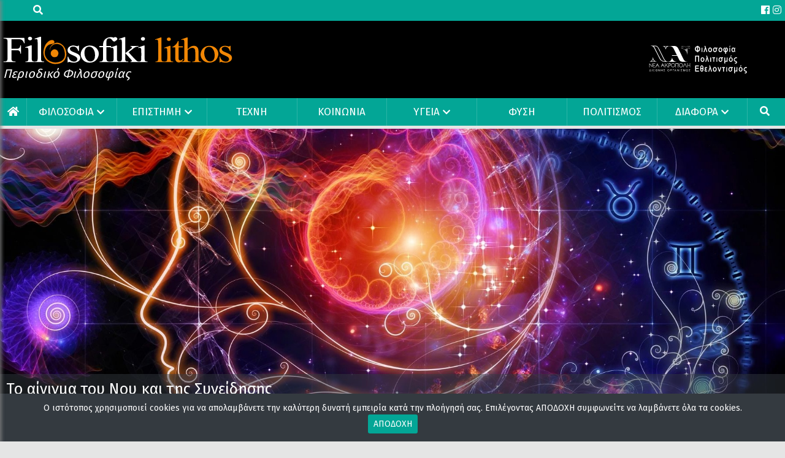

--- FILE ---
content_type: text/html; charset=UTF-8
request_url: https://www.filosofikilithos.gr/to-ainigma-toy-noy-kai-tis-syneidisis/
body_size: 39206
content:
<!DOCTYPE html>
<html lang="el">
<head>
    <link rel="icon" type="image/png" sizes="32x32"
          href="https://www.filosofikilithos.gr/wp-content/uploads/2020/03/cropped-favicon.png">

    <meta charset="UTF-8">
    <meta http-equiv="X-UA-Compatible" content="IE=edge">
    <meta name="viewport" content="width=device-width, initial-scale=1">
    
    <title>Το αίνιγμα του Nου και της Συνείδησης</title>
    <meta property="og:title"
          content="Το αίνιγμα του Nου και της Συνείδησης"/>
    <meta name="description"
          content="Από τότε που ο λεγόμενος Δυτικός κόσμος βγήκε από το σκοταδισμό του Μεσαίωνα πίστεψε ξανά [&hellip;]"/>
    <meta property="og:description"
          content="Από τότε που ο λεγόμενος Δυτικός κόσμος βγήκε από το σκοταδισμό του Μεσαίωνα πίστεψε ξανά [&hellip;]"/>
    <link rel="canonical" href="https://www.filosofikilithos.gr/to-ainigma-toy-noy-kai-tis-syneidisis/">
    <link href="https://fonts.googleapis.com/css2?family=Fira+Sans:wght@400;700&display=swap" rel="stylesheet">
    <meta property="og:locale" content="el_GR"/>
    <meta property="og:type" content="website"/>
    <meta property="og:site_name" content="filosofikilithos.gr"/>
    <meta property="og:image" content="https://www.filosofikilithos.gr/wp-content/uploads/2020/11/qtq80-4Bkvce@2x-1.jpg"/>
    <meta property="og:image:secure_url" content="https://www.filosofikilithos.gr/wp-content/uploads/2020/11/qtq80-4Bkvce@2x-1.jpg"/>
    <meta property="og:url" content="https://www.filosofikilithos.gr/to-ainigma-toy-noy-kai-tis-syneidisis/"/>
    <meta name="twitter:card" content="summary_large_image"/>
    <meta name="twitter:description"
          content="Από τότε που ο λεγόμενος Δυτικός κόσμος βγήκε από το σκοταδισμό του Μεσαίωνα πίστεψε ξανά [&hellip;]"/>
    <meta name="twitter:title"
          content="Το αίνιγμα του Nου και της Συνείδησης"/>
    <meta name="twitter:image" content="https://www.filosofikilithos.gr/wp-content/uploads/2020/11/qtq80-4Bkvce@2x-1.jpg"/>
    <meta name="robots" content="index, follow">
    <style type="text/css">.container{width:100%;padding-right:15px;padding-left:15px;margin-right:auto;margin-left:auto}@media (min-width: 576px){.container{max-width:540px}}@media (min-width: 1024px){.container{max-width:720px}}@media (min-width: 1280px){.container{max-width:1160px}}@media (min-width: 1400px){.container{max-width:1280px}}.container-fluid,.container-sm,.container-md,.container-lg,.container-xl{width:100%;padding-right:15px;padding-left:15px;margin-right:auto;margin-left:auto}@media (min-width: 576px){.container,.container-sm{max-width:540px}}@media (min-width: 1024px){.container,.container-sm,.container-md{max-width:720px}}@media (min-width: 1280px){.container,.container-sm,.container-md,.container-lg{max-width:1160px}}@media (min-width: 1400px){.container,.container-sm,.container-md,.container-xl{max-width:1280px}}.row{display:flex;flex-wrap:wrap;margin-right:-15px;margin-left:-15px}.no-gutters{margin-right:0;margin-left:0}.no-gutters>.col,.no-gutters>[class*="col-"]{padding-right:0;padding-left:0}.col-1,.col-2,.col-3,.col-4,.col-5,.col-6,.col-7,.col-8,.col-9,.col-10,.col-11,.col-12,.col,.col-auto,.col-sm-1,.col-sm-2,.col-sm-3,.col-sm-4,.col-sm-5,.col-sm-6,.col-sm-7,.col-sm-8,.col-sm-9,.col-sm-10,.col-sm-11,.col-sm-12,.col-sm,.col-sm-auto,.col-md-1,.col-md-2,.col-md-3,.col-md-4,.col-md-5,.col-md-6,.col-md-7,.col-md-8,.col-md-9,.col-md-10,.col-md-11,.col-md-12,.col-md,.col-md-auto,.col-lg-1,.col-lg-2,.col-lg-3,.col-lg-4,.col-lg-5,.col-lg-6,.col-lg-7,.col-lg-8,.col-lg-9,.col-lg-10,.col-lg-11,.col-lg-12,.col-lg,.col-lg-auto,.col-xl-1,.col-xl-2,.col-xl-3,.col-xl-4,.col-xl-5,.col-xl-6,.col-xl-7,.col-xl-8,.col-xl-9,.col-xl-10,.col-xl-11,.col-xl-12,.col-xl,.col-xl-auto{position:relative;width:100%;padding-right:15px;padding-left:15px}.col{flex-basis:0;flex-grow:1;max-width:100%}.row-cols-1>*{flex:0 0 100%;max-width:100%}.row-cols-2>*{flex:0 0 50%;max-width:50%}.row-cols-3>*{flex:0 0 33.3333333333%;max-width:33.3333333333%}.row-cols-4>*{flex:0 0 25%;max-width:25%}.row-cols-5>*{flex:0 0 20%;max-width:20%}.row-cols-6>*{flex:0 0 16.6666666667%;max-width:16.6666666667%}.col-auto{flex:0 0 auto;width:auto;max-width:100%}.col-1{flex:0 0 8.3333333333%;max-width:8.3333333333%}.col-2{flex:0 0 16.6666666667%;max-width:16.6666666667%}.col-3{flex:0 0 25%;max-width:25%}.col-4{flex:0 0 33.3333333333%;max-width:33.3333333333%}.col-5{flex:0 0 41.6666666667%;max-width:41.6666666667%}.col-6{flex:0 0 50%;max-width:50%}.col-7{flex:0 0 58.3333333333%;max-width:58.3333333333%}.col-8{flex:0 0 66.6666666667%;max-width:66.6666666667%}.col-9{flex:0 0 75%;max-width:75%}.col-10{flex:0 0 83.3333333333%;max-width:83.3333333333%}.col-11{flex:0 0 91.6666666667%;max-width:91.6666666667%}.col-12{flex:0 0 100%;max-width:100%}.order-first{order:-1}.order-last{order:13}.order-0{order:0}.order-1{order:1}.order-2{order:2}.order-3{order:3}.order-4{order:4}.order-5{order:5}.order-6{order:6}.order-7{order:7}.order-8{order:8}.order-9{order:9}.order-10{order:10}.order-11{order:11}.order-12{order:12}.offset-1{margin-left:8.3333333333%}.offset-2{margin-left:16.6666666667%}.offset-3{margin-left:25%}.offset-4{margin-left:33.3333333333%}.offset-5{margin-left:41.6666666667%}.offset-6{margin-left:50%}.offset-7{margin-left:58.3333333333%}.offset-8{margin-left:66.6666666667%}.offset-9{margin-left:75%}.offset-10{margin-left:83.3333333333%}.offset-11{margin-left:91.6666666667%}@media (min-width: 576px){.col-sm{flex-basis:0;flex-grow:1;max-width:100%}.row-cols-sm-1>*{flex:0 0 100%;max-width:100%}.row-cols-sm-2>*{flex:0 0 50%;max-width:50%}.row-cols-sm-3>*{flex:0 0 33.3333333333%;max-width:33.3333333333%}.row-cols-sm-4>*{flex:0 0 25%;max-width:25%}.row-cols-sm-5>*{flex:0 0 20%;max-width:20%}.row-cols-sm-6>*{flex:0 0 16.6666666667%;max-width:16.6666666667%}.col-sm-auto{flex:0 0 auto;width:auto;max-width:100%}.col-sm-1{flex:0 0 8.3333333333%;max-width:8.3333333333%}.col-sm-2{flex:0 0 16.6666666667%;max-width:16.6666666667%}.col-sm-3{flex:0 0 25%;max-width:25%}.col-sm-4{flex:0 0 33.3333333333%;max-width:33.3333333333%}.col-sm-5{flex:0 0 41.6666666667%;max-width:41.6666666667%}.col-sm-6{flex:0 0 50%;max-width:50%}.col-sm-7{flex:0 0 58.3333333333%;max-width:58.3333333333%}.col-sm-8{flex:0 0 66.6666666667%;max-width:66.6666666667%}.col-sm-9{flex:0 0 75%;max-width:75%}.col-sm-10{flex:0 0 83.3333333333%;max-width:83.3333333333%}.col-sm-11{flex:0 0 91.6666666667%;max-width:91.6666666667%}.col-sm-12{flex:0 0 100%;max-width:100%}.order-sm-first{order:-1}.order-sm-last{order:13}.order-sm-0{order:0}.order-sm-1{order:1}.order-sm-2{order:2}.order-sm-3{order:3}.order-sm-4{order:4}.order-sm-5{order:5}.order-sm-6{order:6}.order-sm-7{order:7}.order-sm-8{order:8}.order-sm-9{order:9}.order-sm-10{order:10}.order-sm-11{order:11}.order-sm-12{order:12}.offset-sm-0{margin-left:0}.offset-sm-1{margin-left:8.3333333333%}.offset-sm-2{margin-left:16.6666666667%}.offset-sm-3{margin-left:25%}.offset-sm-4{margin-left:33.3333333333%}.offset-sm-5{margin-left:41.6666666667%}.offset-sm-6{margin-left:50%}.offset-sm-7{margin-left:58.3333333333%}.offset-sm-8{margin-left:66.6666666667%}.offset-sm-9{margin-left:75%}.offset-sm-10{margin-left:83.3333333333%}.offset-sm-11{margin-left:91.6666666667%}}@media (min-width: 1024px){.col-md{flex-basis:0;flex-grow:1;max-width:100%}.row-cols-md-1>*{flex:0 0 100%;max-width:100%}.row-cols-md-2>*{flex:0 0 50%;max-width:50%}.row-cols-md-3>*{flex:0 0 33.3333333333%;max-width:33.3333333333%}.row-cols-md-4>*{flex:0 0 25%;max-width:25%}.row-cols-md-5>*{flex:0 0 20%;max-width:20%}.row-cols-md-6>*{flex:0 0 16.6666666667%;max-width:16.6666666667%}.col-md-auto{flex:0 0 auto;width:auto;max-width:100%}.col-md-1{flex:0 0 8.3333333333%;max-width:8.3333333333%}.col-md-2{flex:0 0 16.6666666667%;max-width:16.6666666667%}.col-md-3{flex:0 0 25%;max-width:25%}.col-md-4{flex:0 0 33.3333333333%;max-width:33.3333333333%}.col-md-5{flex:0 0 41.6666666667%;max-width:41.6666666667%}.col-md-6{flex:0 0 50%;max-width:50%}.col-md-7{flex:0 0 58.3333333333%;max-width:58.3333333333%}.col-md-8{flex:0 0 66.6666666667%;max-width:66.6666666667%}.col-md-9{flex:0 0 75%;max-width:75%}.col-md-10{flex:0 0 83.3333333333%;max-width:83.3333333333%}.col-md-11{flex:0 0 91.6666666667%;max-width:91.6666666667%}.col-md-12{flex:0 0 100%;max-width:100%}.order-md-first{order:-1}.order-md-last{order:13}.order-md-0{order:0}.order-md-1{order:1}.order-md-2{order:2}.order-md-3{order:3}.order-md-4{order:4}.order-md-5{order:5}.order-md-6{order:6}.order-md-7{order:7}.order-md-8{order:8}.order-md-9{order:9}.order-md-10{order:10}.order-md-11{order:11}.order-md-12{order:12}.offset-md-0{margin-left:0}.offset-md-1{margin-left:8.3333333333%}.offset-md-2{margin-left:16.6666666667%}.offset-md-3{margin-left:25%}.offset-md-4{margin-left:33.3333333333%}.offset-md-5{margin-left:41.6666666667%}.offset-md-6{margin-left:50%}.offset-md-7{margin-left:58.3333333333%}.offset-md-8{margin-left:66.6666666667%}.offset-md-9{margin-left:75%}.offset-md-10{margin-left:83.3333333333%}.offset-md-11{margin-left:91.6666666667%}}@media (min-width: 1280px){.col-lg{flex-basis:0;flex-grow:1;max-width:100%}.row-cols-lg-1>*{flex:0 0 100%;max-width:100%}.row-cols-lg-2>*{flex:0 0 50%;max-width:50%}.row-cols-lg-3>*{flex:0 0 33.3333333333%;max-width:33.3333333333%}.row-cols-lg-4>*{flex:0 0 25%;max-width:25%}.row-cols-lg-5>*{flex:0 0 20%;max-width:20%}.row-cols-lg-6>*{flex:0 0 16.6666666667%;max-width:16.6666666667%}.col-lg-auto{flex:0 0 auto;width:auto;max-width:100%}.col-lg-1{flex:0 0 8.3333333333%;max-width:8.3333333333%}.col-lg-2{flex:0 0 16.6666666667%;max-width:16.6666666667%}.col-lg-3{flex:0 0 25%;max-width:25%}.col-lg-4{flex:0 0 33.3333333333%;max-width:33.3333333333%}.col-lg-5{flex:0 0 41.6666666667%;max-width:41.6666666667%}.col-lg-6{flex:0 0 50%;max-width:50%}.col-lg-7{flex:0 0 58.3333333333%;max-width:58.3333333333%}.col-lg-8{flex:0 0 66.6666666667%;max-width:66.6666666667%}.col-lg-9{flex:0 0 75%;max-width:75%}.col-lg-10{flex:0 0 83.3333333333%;max-width:83.3333333333%}.col-lg-11{flex:0 0 91.6666666667%;max-width:91.6666666667%}.col-lg-12{flex:0 0 100%;max-width:100%}.order-lg-first{order:-1}.order-lg-last{order:13}.order-lg-0{order:0}.order-lg-1{order:1}.order-lg-2{order:2}.order-lg-3{order:3}.order-lg-4{order:4}.order-lg-5{order:5}.order-lg-6{order:6}.order-lg-7{order:7}.order-lg-8{order:8}.order-lg-9{order:9}.order-lg-10{order:10}.order-lg-11{order:11}.order-lg-12{order:12}.offset-lg-0{margin-left:0}.offset-lg-1{margin-left:8.3333333333%}.offset-lg-2{margin-left:16.6666666667%}.offset-lg-3{margin-left:25%}.offset-lg-4{margin-left:33.3333333333%}.offset-lg-5{margin-left:41.6666666667%}.offset-lg-6{margin-left:50%}.offset-lg-7{margin-left:58.3333333333%}.offset-lg-8{margin-left:66.6666666667%}.offset-lg-9{margin-left:75%}.offset-lg-10{margin-left:83.3333333333%}.offset-lg-11{margin-left:91.6666666667%}}@media (min-width: 1400px){.col-xl{flex-basis:0;flex-grow:1;max-width:100%}.row-cols-xl-1>*{flex:0 0 100%;max-width:100%}.row-cols-xl-2>*{flex:0 0 50%;max-width:50%}.row-cols-xl-3>*{flex:0 0 33.3333333333%;max-width:33.3333333333%}.row-cols-xl-4>*{flex:0 0 25%;max-width:25%}.row-cols-xl-5>*{flex:0 0 20%;max-width:20%}.row-cols-xl-6>*{flex:0 0 16.6666666667%;max-width:16.6666666667%}.col-xl-auto{flex:0 0 auto;width:auto;max-width:100%}.col-xl-1{flex:0 0 8.3333333333%;max-width:8.3333333333%}.col-xl-2{flex:0 0 16.6666666667%;max-width:16.6666666667%}.col-xl-3{flex:0 0 25%;max-width:25%}.col-xl-4{flex:0 0 33.3333333333%;max-width:33.3333333333%}.col-xl-5{flex:0 0 41.6666666667%;max-width:41.6666666667%}.col-xl-6{flex:0 0 50%;max-width:50%}.col-xl-7{flex:0 0 58.3333333333%;max-width:58.3333333333%}.col-xl-8{flex:0 0 66.6666666667%;max-width:66.6666666667%}.col-xl-9{flex:0 0 75%;max-width:75%}.col-xl-10{flex:0 0 83.3333333333%;max-width:83.3333333333%}.col-xl-11{flex:0 0 91.6666666667%;max-width:91.6666666667%}.col-xl-12{flex:0 0 100%;max-width:100%}.order-xl-first{order:-1}.order-xl-last{order:13}.order-xl-0{order:0}.order-xl-1{order:1}.order-xl-2{order:2}.order-xl-3{order:3}.order-xl-4{order:4}.order-xl-5{order:5}.order-xl-6{order:6}.order-xl-7{order:7}.order-xl-8{order:8}.order-xl-9{order:9}.order-xl-10{order:10}.order-xl-11{order:11}.order-xl-12{order:12}.offset-xl-0{margin-left:0}.offset-xl-1{margin-left:8.3333333333%}.offset-xl-2{margin-left:16.6666666667%}.offset-xl-3{margin-left:25%}.offset-xl-4{margin-left:33.3333333333%}.offset-xl-5{margin-left:41.6666666667%}.offset-xl-6{margin-left:50%}.offset-xl-7{margin-left:58.3333333333%}.offset-xl-8{margin-left:66.6666666667%}.offset-xl-9{margin-left:75%}.offset-xl-10{margin-left:83.3333333333%}.offset-xl-11{margin-left:91.6666666667%}}.d-none{display:none !important}.d-inline{display:inline !important}.d-inline-block{display:inline-block !important}.d-block{display:block !important}.d-table{display:table !important}.d-table-row{display:table-row !important}.d-table-cell{display:table-cell !important}.d-flex{display:flex !important}.d-inline-flex{display:inline-flex !important}@media (min-width: 576px){.d-sm-none{display:none !important}.d-sm-inline{display:inline !important}.d-sm-inline-block{display:inline-block !important}.d-sm-block{display:block !important}.d-sm-table{display:table !important}.d-sm-table-row{display:table-row !important}.d-sm-table-cell{display:table-cell !important}.d-sm-flex{display:flex !important}.d-sm-inline-flex{display:inline-flex !important}}@media (min-width: 1024px){.d-md-none{display:none !important}.d-md-inline{display:inline !important}.d-md-inline-block{display:inline-block !important}.d-md-block{display:block !important}.d-md-table{display:table !important}.d-md-table-row{display:table-row !important}.d-md-table-cell{display:table-cell !important}.d-md-flex{display:flex !important}.d-md-inline-flex{display:inline-flex !important}}@media (min-width: 1280px){.d-lg-none{display:none !important}.d-lg-inline{display:inline !important}.d-lg-inline-block{display:inline-block !important}.d-lg-block{display:block !important}.d-lg-table{display:table !important}.d-lg-table-row{display:table-row !important}.d-lg-table-cell{display:table-cell !important}.d-lg-flex{display:flex !important}.d-lg-inline-flex{display:inline-flex !important}}@media (min-width: 1400px){.d-xl-none{display:none !important}.d-xl-inline{display:inline !important}.d-xl-inline-block{display:inline-block !important}.d-xl-block{display:block !important}.d-xl-table{display:table !important}.d-xl-table-row{display:table-row !important}.d-xl-table-cell{display:table-cell !important}.d-xl-flex{display:flex !important}.d-xl-inline-flex{display:inline-flex !important}}@media print{.d-print-none{display:none !important}.d-print-inline{display:inline !important}.d-print-inline-block{display:inline-block !important}.d-print-block{display:block !important}.d-print-table{display:table !important}.d-print-table-row{display:table-row !important}.d-print-table-cell{display:table-cell !important}.d-print-flex{display:flex !important}.d-print-inline-flex{display:inline-flex !important}}.flex-row{flex-direction:row !important}.flex-column{flex-direction:column !important}.flex-row-reverse{flex-direction:row-reverse !important}.flex-column-reverse{flex-direction:column-reverse !important}.flex-wrap{flex-wrap:wrap !important}.flex-nowrap{flex-wrap:nowrap !important}.flex-wrap-reverse{flex-wrap:wrap-reverse !important}.flex-fill{flex:1 1 auto !important}.flex-grow-0{flex-grow:0 !important}.flex-grow-1{flex-grow:1 !important}.flex-shrink-0{flex-shrink:0 !important}.flex-shrink-1{flex-shrink:1 !important}.justify-content-start{justify-content:flex-start !important}.justify-content-end{justify-content:flex-end !important}.justify-content-center{justify-content:center !important}.justify-content-between{justify-content:space-between !important}.justify-content-around{justify-content:space-around !important}.align-items-start{align-items:flex-start !important}.align-items-end{align-items:flex-end !important}.align-items-center{align-items:center !important}.align-items-baseline{align-items:baseline !important}.align-items-stretch{align-items:stretch !important}.align-content-start{align-content:flex-start !important}.align-content-end{align-content:flex-end !important}.align-content-center{align-content:center !important}.align-content-between{align-content:space-between !important}.align-content-around{align-content:space-around !important}.align-content-stretch{align-content:stretch !important}.align-self-auto{align-self:auto !important}.align-self-start{align-self:flex-start !important}.align-self-end{align-self:flex-end !important}.align-self-center{align-self:center !important}.align-self-baseline{align-self:baseline !important}.align-self-stretch{align-self:stretch !important}@media (min-width: 576px){.flex-sm-row{flex-direction:row !important}.flex-sm-column{flex-direction:column !important}.flex-sm-row-reverse{flex-direction:row-reverse !important}.flex-sm-column-reverse{flex-direction:column-reverse !important}.flex-sm-wrap{flex-wrap:wrap !important}.flex-sm-nowrap{flex-wrap:nowrap !important}.flex-sm-wrap-reverse{flex-wrap:wrap-reverse !important}.flex-sm-fill{flex:1 1 auto !important}.flex-sm-grow-0{flex-grow:0 !important}.flex-sm-grow-1{flex-grow:1 !important}.flex-sm-shrink-0{flex-shrink:0 !important}.flex-sm-shrink-1{flex-shrink:1 !important}.justify-content-sm-start{justify-content:flex-start !important}.justify-content-sm-end{justify-content:flex-end !important}.justify-content-sm-center{justify-content:center !important}.justify-content-sm-between{justify-content:space-between !important}.justify-content-sm-around{justify-content:space-around !important}.align-items-sm-start{align-items:flex-start !important}.align-items-sm-end{align-items:flex-end !important}.align-items-sm-center{align-items:center !important}.align-items-sm-baseline{align-items:baseline !important}.align-items-sm-stretch{align-items:stretch !important}.align-content-sm-start{align-content:flex-start !important}.align-content-sm-end{align-content:flex-end !important}.align-content-sm-center{align-content:center !important}.align-content-sm-between{align-content:space-between !important}.align-content-sm-around{align-content:space-around !important}.align-content-sm-stretch{align-content:stretch !important}.align-self-sm-auto{align-self:auto !important}.align-self-sm-start{align-self:flex-start !important}.align-self-sm-end{align-self:flex-end !important}.align-self-sm-center{align-self:center !important}.align-self-sm-baseline{align-self:baseline !important}.align-self-sm-stretch{align-self:stretch !important}}@media (min-width: 1024px){.flex-md-row{flex-direction:row !important}.flex-md-column{flex-direction:column !important}.flex-md-row-reverse{flex-direction:row-reverse !important}.flex-md-column-reverse{flex-direction:column-reverse !important}.flex-md-wrap{flex-wrap:wrap !important}.flex-md-nowrap{flex-wrap:nowrap !important}.flex-md-wrap-reverse{flex-wrap:wrap-reverse !important}.flex-md-fill{flex:1 1 auto !important}.flex-md-grow-0{flex-grow:0 !important}.flex-md-grow-1{flex-grow:1 !important}.flex-md-shrink-0{flex-shrink:0 !important}.flex-md-shrink-1{flex-shrink:1 !important}.justify-content-md-start{justify-content:flex-start !important}.justify-content-md-end{justify-content:flex-end !important}.justify-content-md-center{justify-content:center !important}.justify-content-md-between{justify-content:space-between !important}.justify-content-md-around{justify-content:space-around !important}.align-items-md-start{align-items:flex-start !important}.align-items-md-end{align-items:flex-end !important}.align-items-md-center{align-items:center !important}.align-items-md-baseline{align-items:baseline !important}.align-items-md-stretch{align-items:stretch !important}.align-content-md-start{align-content:flex-start !important}.align-content-md-end{align-content:flex-end !important}.align-content-md-center{align-content:center !important}.align-content-md-between{align-content:space-between !important}.align-content-md-around{align-content:space-around !important}.align-content-md-stretch{align-content:stretch !important}.align-self-md-auto{align-self:auto !important}.align-self-md-start{align-self:flex-start !important}.align-self-md-end{align-self:flex-end !important}.align-self-md-center{align-self:center !important}.align-self-md-baseline{align-self:baseline !important}.align-self-md-stretch{align-self:stretch !important}}@media (min-width: 1280px){.flex-lg-row{flex-direction:row !important}.flex-lg-column{flex-direction:column !important}.flex-lg-row-reverse{flex-direction:row-reverse !important}.flex-lg-column-reverse{flex-direction:column-reverse !important}.flex-lg-wrap{flex-wrap:wrap !important}.flex-lg-nowrap{flex-wrap:nowrap !important}.flex-lg-wrap-reverse{flex-wrap:wrap-reverse !important}.flex-lg-fill{flex:1 1 auto !important}.flex-lg-grow-0{flex-grow:0 !important}.flex-lg-grow-1{flex-grow:1 !important}.flex-lg-shrink-0{flex-shrink:0 !important}.flex-lg-shrink-1{flex-shrink:1 !important}.justify-content-lg-start{justify-content:flex-start !important}.justify-content-lg-end{justify-content:flex-end !important}.justify-content-lg-center{justify-content:center !important}.justify-content-lg-between{justify-content:space-between !important}.justify-content-lg-around{justify-content:space-around !important}.align-items-lg-start{align-items:flex-start !important}.align-items-lg-end{align-items:flex-end !important}.align-items-lg-center{align-items:center !important}.align-items-lg-baseline{align-items:baseline !important}.align-items-lg-stretch{align-items:stretch !important}.align-content-lg-start{align-content:flex-start !important}.align-content-lg-end{align-content:flex-end !important}.align-content-lg-center{align-content:center !important}.align-content-lg-between{align-content:space-between !important}.align-content-lg-around{align-content:space-around !important}.align-content-lg-stretch{align-content:stretch !important}.align-self-lg-auto{align-self:auto !important}.align-self-lg-start{align-self:flex-start !important}.align-self-lg-end{align-self:flex-end !important}.align-self-lg-center{align-self:center !important}.align-self-lg-baseline{align-self:baseline !important}.align-self-lg-stretch{align-self:stretch !important}}@media (min-width: 1400px){.flex-xl-row{flex-direction:row !important}.flex-xl-column{flex-direction:column !important}.flex-xl-row-reverse{flex-direction:row-reverse !important}.flex-xl-column-reverse{flex-direction:column-reverse !important}.flex-xl-wrap{flex-wrap:wrap !important}.flex-xl-nowrap{flex-wrap:nowrap !important}.flex-xl-wrap-reverse{flex-wrap:wrap-reverse !important}.flex-xl-fill{flex:1 1 auto !important}.flex-xl-grow-0{flex-grow:0 !important}.flex-xl-grow-1{flex-grow:1 !important}.flex-xl-shrink-0{flex-shrink:0 !important}.flex-xl-shrink-1{flex-shrink:1 !important}.justify-content-xl-start{justify-content:flex-start !important}.justify-content-xl-end{justify-content:flex-end !important}.justify-content-xl-center{justify-content:center !important}.justify-content-xl-between{justify-content:space-between !important}.justify-content-xl-around{justify-content:space-around !important}.align-items-xl-start{align-items:flex-start !important}.align-items-xl-end{align-items:flex-end !important}.align-items-xl-center{align-items:center !important}.align-items-xl-baseline{align-items:baseline !important}.align-items-xl-stretch{align-items:stretch !important}.align-content-xl-start{align-content:flex-start !important}.align-content-xl-end{align-content:flex-end !important}.align-content-xl-center{align-content:center !important}.align-content-xl-between{align-content:space-between !important}.align-content-xl-around{align-content:space-around !important}.align-content-xl-stretch{align-content:stretch !important}.align-self-xl-auto{align-self:auto !important}.align-self-xl-start{align-self:flex-start !important}.align-self-xl-end{align-self:flex-end !important}.align-self-xl-center{align-self:center !important}.align-self-xl-baseline{align-self:baseline !important}.align-self-xl-stretch{align-self:stretch !important}}.m-0{margin:0 !important}.mt-0,.my-0{margin-top:0 !important}.mr-0,.mx-0{margin-right:0 !important}.mb-0,.my-0{margin-bottom:0 !important}.ml-0,.mx-0{margin-left:0 !important}.m-1{margin:.25rem !important}.mt-1,.my-1{margin-top:.25rem !important}.mr-1,.mx-1{margin-right:.25rem !important}.mb-1,.my-1{margin-bottom:.25rem !important}.ml-1,.mx-1{margin-left:.25rem !important}.m-2{margin:.5rem !important}.mt-2,.my-2{margin-top:.5rem !important}.mr-2,.mx-2{margin-right:.5rem !important}.mb-2,.my-2{margin-bottom:.5rem !important}.ml-2,.mx-2{margin-left:.5rem !important}.m-3{margin:1rem !important}.mt-3,.my-3{margin-top:1rem !important}.mr-3,.mx-3{margin-right:1rem !important}.mb-3,.my-3{margin-bottom:1rem !important}.ml-3,.mx-3{margin-left:1rem !important}.m-4{margin:1.5rem !important}.mt-4,.my-4{margin-top:1.5rem !important}.mr-4,.mx-4{margin-right:1.5rem !important}.mb-4,.my-4{margin-bottom:1.5rem !important}.ml-4,.mx-4{margin-left:1.5rem !important}.m-5{margin:3rem !important}.mt-5,.my-5{margin-top:3rem !important}.mr-5,.mx-5{margin-right:3rem !important}.mb-5,.my-5{margin-bottom:3rem !important}.ml-5,.mx-5{margin-left:3rem !important}.p-0{padding:0 !important}.pt-0,.py-0{padding-top:0 !important}.pr-0,.px-0{padding-right:0 !important}.pb-0,.py-0{padding-bottom:0 !important}.pl-0,.px-0{padding-left:0 !important}.p-1{padding:.25rem !important}.pt-1,.py-1{padding-top:.25rem !important}.pr-1,.px-1{padding-right:.25rem !important}.pb-1,.py-1{padding-bottom:.25rem !important}.pl-1,.px-1{padding-left:.25rem !important}.p-2{padding:.5rem !important}.pt-2,.py-2{padding-top:.5rem !important}.pr-2,.px-2{padding-right:.5rem !important}.pb-2,.py-2{padding-bottom:.5rem !important}.pl-2,.px-2{padding-left:.5rem !important}.p-3{padding:1rem !important}.pt-3,.py-3{padding-top:1rem !important}.pr-3,.px-3{padding-right:1rem !important}.pb-3,.py-3{padding-bottom:1rem !important}.pl-3,.px-3{padding-left:1rem !important}.p-4{padding:1.5rem !important}.pt-4,.py-4{padding-top:1.5rem !important}.pr-4,.px-4{padding-right:1.5rem !important}.pb-4,.py-4{padding-bottom:1.5rem !important}.pl-4,.px-4{padding-left:1.5rem !important}.p-5{padding:3rem !important}.pt-5,.py-5{padding-top:3rem !important}.pr-5,.px-5{padding-right:3rem !important}.pb-5,.py-5{padding-bottom:3rem !important}.pl-5,.px-5{padding-left:3rem !important}.m-n1{margin:-.25rem !important}.mt-n1,.my-n1{margin-top:-.25rem !important}.mr-n1,.mx-n1{margin-right:-.25rem !important}.mb-n1,.my-n1{margin-bottom:-.25rem !important}.ml-n1,.mx-n1{margin-left:-.25rem !important}.m-n2{margin:-.5rem !important}.mt-n2,.my-n2{margin-top:-.5rem !important}.mr-n2,.mx-n2{margin-right:-.5rem !important}.mb-n2,.my-n2{margin-bottom:-.5rem !important}.ml-n2,.mx-n2{margin-left:-.5rem !important}.m-n3{margin:-1rem !important}.mt-n3,.my-n3{margin-top:-1rem !important}.mr-n3,.mx-n3{margin-right:-1rem !important}.mb-n3,.my-n3{margin-bottom:-1rem !important}.ml-n3,.mx-n3{margin-left:-1rem !important}.m-n4{margin:-1.5rem !important}.mt-n4,.my-n4{margin-top:-1.5rem !important}.mr-n4,.mx-n4{margin-right:-1.5rem !important}.mb-n4,.my-n4{margin-bottom:-1.5rem !important}.ml-n4,.mx-n4{margin-left:-1.5rem !important}.m-n5{margin:-3rem !important}.mt-n5,.my-n5{margin-top:-3rem !important}.mr-n5,.mx-n5{margin-right:-3rem !important}.mb-n5,.my-n5{margin-bottom:-3rem !important}.ml-n5,.mx-n5{margin-left:-3rem !important}.m-auto{margin:auto !important}.mt-auto,.my-auto{margin-top:auto !important}.mr-auto,.mx-auto{margin-right:auto !important}.mb-auto,.my-auto{margin-bottom:auto !important}.ml-auto,.mx-auto{margin-left:auto !important}@media (min-width: 576px){.m-sm-0{margin:0 !important}.mt-sm-0,.my-sm-0{margin-top:0 !important}.mr-sm-0,.mx-sm-0{margin-right:0 !important}.mb-sm-0,.my-sm-0{margin-bottom:0 !important}.ml-sm-0,.mx-sm-0{margin-left:0 !important}.m-sm-1{margin:.25rem !important}.mt-sm-1,.my-sm-1{margin-top:.25rem !important}.mr-sm-1,.mx-sm-1{margin-right:.25rem !important}.mb-sm-1,.my-sm-1{margin-bottom:.25rem !important}.ml-sm-1,.mx-sm-1{margin-left:.25rem !important}.m-sm-2{margin:.5rem !important}.mt-sm-2,.my-sm-2{margin-top:.5rem !important}.mr-sm-2,.mx-sm-2{margin-right:.5rem !important}.mb-sm-2,.my-sm-2{margin-bottom:.5rem !important}.ml-sm-2,.mx-sm-2{margin-left:.5rem !important}.m-sm-3{margin:1rem !important}.mt-sm-3,.my-sm-3{margin-top:1rem !important}.mr-sm-3,.mx-sm-3{margin-right:1rem !important}.mb-sm-3,.my-sm-3{margin-bottom:1rem !important}.ml-sm-3,.mx-sm-3{margin-left:1rem !important}.m-sm-4{margin:1.5rem !important}.mt-sm-4,.my-sm-4{margin-top:1.5rem !important}.mr-sm-4,.mx-sm-4{margin-right:1.5rem !important}.mb-sm-4,.my-sm-4{margin-bottom:1.5rem !important}.ml-sm-4,.mx-sm-4{margin-left:1.5rem !important}.m-sm-5{margin:3rem !important}.mt-sm-5,.my-sm-5{margin-top:3rem !important}.mr-sm-5,.mx-sm-5{margin-right:3rem !important}.mb-sm-5,.my-sm-5{margin-bottom:3rem !important}.ml-sm-5,.mx-sm-5{margin-left:3rem !important}.p-sm-0{padding:0 !important}.pt-sm-0,.py-sm-0{padding-top:0 !important}.pr-sm-0,.px-sm-0{padding-right:0 !important}.pb-sm-0,.py-sm-0{padding-bottom:0 !important}.pl-sm-0,.px-sm-0{padding-left:0 !important}.p-sm-1{padding:.25rem !important}.pt-sm-1,.py-sm-1{padding-top:.25rem !important}.pr-sm-1,.px-sm-1{padding-right:.25rem !important}.pb-sm-1,.py-sm-1{padding-bottom:.25rem !important}.pl-sm-1,.px-sm-1{padding-left:.25rem !important}.p-sm-2{padding:.5rem !important}.pt-sm-2,.py-sm-2{padding-top:.5rem !important}.pr-sm-2,.px-sm-2{padding-right:.5rem !important}.pb-sm-2,.py-sm-2{padding-bottom:.5rem !important}.pl-sm-2,.px-sm-2{padding-left:.5rem !important}.p-sm-3{padding:1rem !important}.pt-sm-3,.py-sm-3{padding-top:1rem !important}.pr-sm-3,.px-sm-3{padding-right:1rem !important}.pb-sm-3,.py-sm-3{padding-bottom:1rem !important}.pl-sm-3,.px-sm-3{padding-left:1rem !important}.p-sm-4{padding:1.5rem !important}.pt-sm-4,.py-sm-4{padding-top:1.5rem !important}.pr-sm-4,.px-sm-4{padding-right:1.5rem !important}.pb-sm-4,.py-sm-4{padding-bottom:1.5rem !important}.pl-sm-4,.px-sm-4{padding-left:1.5rem !important}.p-sm-5{padding:3rem !important}.pt-sm-5,.py-sm-5{padding-top:3rem !important}.pr-sm-5,.px-sm-5{padding-right:3rem !important}.pb-sm-5,.py-sm-5{padding-bottom:3rem !important}.pl-sm-5,.px-sm-5{padding-left:3rem !important}.m-sm-n1{margin:-.25rem !important}.mt-sm-n1,.my-sm-n1{margin-top:-.25rem !important}.mr-sm-n1,.mx-sm-n1{margin-right:-.25rem !important}.mb-sm-n1,.my-sm-n1{margin-bottom:-.25rem !important}.ml-sm-n1,.mx-sm-n1{margin-left:-.25rem !important}.m-sm-n2{margin:-.5rem !important}.mt-sm-n2,.my-sm-n2{margin-top:-.5rem !important}.mr-sm-n2,.mx-sm-n2{margin-right:-.5rem !important}.mb-sm-n2,.my-sm-n2{margin-bottom:-.5rem !important}.ml-sm-n2,.mx-sm-n2{margin-left:-.5rem !important}.m-sm-n3{margin:-1rem !important}.mt-sm-n3,.my-sm-n3{margin-top:-1rem !important}.mr-sm-n3,.mx-sm-n3{margin-right:-1rem !important}.mb-sm-n3,.my-sm-n3{margin-bottom:-1rem !important}.ml-sm-n3,.mx-sm-n3{margin-left:-1rem !important}.m-sm-n4{margin:-1.5rem !important}.mt-sm-n4,.my-sm-n4{margin-top:-1.5rem !important}.mr-sm-n4,.mx-sm-n4{margin-right:-1.5rem !important}.mb-sm-n4,.my-sm-n4{margin-bottom:-1.5rem !important}.ml-sm-n4,.mx-sm-n4{margin-left:-1.5rem !important}.m-sm-n5{margin:-3rem !important}.mt-sm-n5,.my-sm-n5{margin-top:-3rem !important}.mr-sm-n5,.mx-sm-n5{margin-right:-3rem !important}.mb-sm-n5,.my-sm-n5{margin-bottom:-3rem !important}.ml-sm-n5,.mx-sm-n5{margin-left:-3rem !important}.m-sm-auto{margin:auto !important}.mt-sm-auto,.my-sm-auto{margin-top:auto !important}.mr-sm-auto,.mx-sm-auto{margin-right:auto !important}.mb-sm-auto,.my-sm-auto{margin-bottom:auto !important}.ml-sm-auto,.mx-sm-auto{margin-left:auto !important}}@media (min-width: 1024px){.m-md-0{margin:0 !important}.mt-md-0,.my-md-0{margin-top:0 !important}.mr-md-0,.mx-md-0{margin-right:0 !important}.mb-md-0,.my-md-0{margin-bottom:0 !important}.ml-md-0,.mx-md-0{margin-left:0 !important}.m-md-1{margin:.25rem !important}.mt-md-1,.my-md-1{margin-top:.25rem !important}.mr-md-1,.mx-md-1{margin-right:.25rem !important}.mb-md-1,.my-md-1{margin-bottom:.25rem !important}.ml-md-1,.mx-md-1{margin-left:.25rem !important}.m-md-2{margin:.5rem !important}.mt-md-2,.my-md-2{margin-top:.5rem !important}.mr-md-2,.mx-md-2{margin-right:.5rem !important}.mb-md-2,.my-md-2{margin-bottom:.5rem !important}.ml-md-2,.mx-md-2{margin-left:.5rem !important}.m-md-3{margin:1rem !important}.mt-md-3,.my-md-3{margin-top:1rem !important}.mr-md-3,.mx-md-3{margin-right:1rem !important}.mb-md-3,.my-md-3{margin-bottom:1rem !important}.ml-md-3,.mx-md-3{margin-left:1rem !important}.m-md-4{margin:1.5rem !important}.mt-md-4,.my-md-4{margin-top:1.5rem !important}.mr-md-4,.mx-md-4{margin-right:1.5rem !important}.mb-md-4,.my-md-4{margin-bottom:1.5rem !important}.ml-md-4,.mx-md-4{margin-left:1.5rem !important}.m-md-5{margin:3rem !important}.mt-md-5,.my-md-5{margin-top:3rem !important}.mr-md-5,.mx-md-5{margin-right:3rem !important}.mb-md-5,.my-md-5{margin-bottom:3rem !important}.ml-md-5,.mx-md-5{margin-left:3rem !important}.p-md-0{padding:0 !important}.pt-md-0,.py-md-0{padding-top:0 !important}.pr-md-0,.px-md-0{padding-right:0 !important}.pb-md-0,.py-md-0{padding-bottom:0 !important}.pl-md-0,.px-md-0{padding-left:0 !important}.p-md-1{padding:.25rem !important}.pt-md-1,.py-md-1{padding-top:.25rem !important}.pr-md-1,.px-md-1{padding-right:.25rem !important}.pb-md-1,.py-md-1{padding-bottom:.25rem !important}.pl-md-1,.px-md-1{padding-left:.25rem !important}.p-md-2{padding:.5rem !important}.pt-md-2,.py-md-2{padding-top:.5rem !important}.pr-md-2,.px-md-2{padding-right:.5rem !important}.pb-md-2,.py-md-2{padding-bottom:.5rem !important}.pl-md-2,.px-md-2{padding-left:.5rem !important}.p-md-3{padding:1rem !important}.pt-md-3,.py-md-3{padding-top:1rem !important}.pr-md-3,.px-md-3{padding-right:1rem !important}.pb-md-3,.py-md-3{padding-bottom:1rem !important}.pl-md-3,.px-md-3{padding-left:1rem !important}.p-md-4{padding:1.5rem !important}.pt-md-4,.py-md-4{padding-top:1.5rem !important}.pr-md-4,.px-md-4{padding-right:1.5rem !important}.pb-md-4,.py-md-4{padding-bottom:1.5rem !important}.pl-md-4,.px-md-4{padding-left:1.5rem !important}.p-md-5{padding:3rem !important}.pt-md-5,.py-md-5{padding-top:3rem !important}.pr-md-5,.px-md-5{padding-right:3rem !important}.pb-md-5,.py-md-5{padding-bottom:3rem !important}.pl-md-5,.px-md-5{padding-left:3rem !important}.m-md-n1{margin:-.25rem !important}.mt-md-n1,.my-md-n1{margin-top:-.25rem !important}.mr-md-n1,.mx-md-n1{margin-right:-.25rem !important}.mb-md-n1,.my-md-n1{margin-bottom:-.25rem !important}.ml-md-n1,.mx-md-n1{margin-left:-.25rem !important}.m-md-n2{margin:-.5rem !important}.mt-md-n2,.my-md-n2{margin-top:-.5rem !important}.mr-md-n2,.mx-md-n2{margin-right:-.5rem !important}.mb-md-n2,.my-md-n2{margin-bottom:-.5rem !important}.ml-md-n2,.mx-md-n2{margin-left:-.5rem !important}.m-md-n3{margin:-1rem !important}.mt-md-n3,.my-md-n3{margin-top:-1rem !important}.mr-md-n3,.mx-md-n3{margin-right:-1rem !important}.mb-md-n3,.my-md-n3{margin-bottom:-1rem !important}.ml-md-n3,.mx-md-n3{margin-left:-1rem !important}.m-md-n4{margin:-1.5rem !important}.mt-md-n4,.my-md-n4{margin-top:-1.5rem !important}.mr-md-n4,.mx-md-n4{margin-right:-1.5rem !important}.mb-md-n4,.my-md-n4{margin-bottom:-1.5rem !important}.ml-md-n4,.mx-md-n4{margin-left:-1.5rem !important}.m-md-n5{margin:-3rem !important}.mt-md-n5,.my-md-n5{margin-top:-3rem !important}.mr-md-n5,.mx-md-n5{margin-right:-3rem !important}.mb-md-n5,.my-md-n5{margin-bottom:-3rem !important}.ml-md-n5,.mx-md-n5{margin-left:-3rem !important}.m-md-auto{margin:auto !important}.mt-md-auto,.my-md-auto{margin-top:auto !important}.mr-md-auto,.mx-md-auto{margin-right:auto !important}.mb-md-auto,.my-md-auto{margin-bottom:auto !important}.ml-md-auto,.mx-md-auto{margin-left:auto !important}}@media (min-width: 1280px){.m-lg-0{margin:0 !important}.mt-lg-0,.my-lg-0{margin-top:0 !important}.mr-lg-0,.mx-lg-0{margin-right:0 !important}.mb-lg-0,.my-lg-0{margin-bottom:0 !important}.ml-lg-0,.mx-lg-0{margin-left:0 !important}.m-lg-1{margin:.25rem !important}.mt-lg-1,.my-lg-1{margin-top:.25rem !important}.mr-lg-1,.mx-lg-1{margin-right:.25rem !important}.mb-lg-1,.my-lg-1{margin-bottom:.25rem !important}.ml-lg-1,.mx-lg-1{margin-left:.25rem !important}.m-lg-2{margin:.5rem !important}.mt-lg-2,.my-lg-2{margin-top:.5rem !important}.mr-lg-2,.mx-lg-2{margin-right:.5rem !important}.mb-lg-2,.my-lg-2{margin-bottom:.5rem !important}.ml-lg-2,.mx-lg-2{margin-left:.5rem !important}.m-lg-3{margin:1rem !important}.mt-lg-3,.my-lg-3{margin-top:1rem !important}.mr-lg-3,.mx-lg-3{margin-right:1rem !important}.mb-lg-3,.my-lg-3{margin-bottom:1rem !important}.ml-lg-3,.mx-lg-3{margin-left:1rem !important}.m-lg-4{margin:1.5rem !important}.mt-lg-4,.my-lg-4{margin-top:1.5rem !important}.mr-lg-4,.mx-lg-4{margin-right:1.5rem !important}.mb-lg-4,.my-lg-4{margin-bottom:1.5rem !important}.ml-lg-4,.mx-lg-4{margin-left:1.5rem !important}.m-lg-5{margin:3rem !important}.mt-lg-5,.my-lg-5{margin-top:3rem !important}.mr-lg-5,.mx-lg-5{margin-right:3rem !important}.mb-lg-5,.my-lg-5{margin-bottom:3rem !important}.ml-lg-5,.mx-lg-5{margin-left:3rem !important}.p-lg-0{padding:0 !important}.pt-lg-0,.py-lg-0{padding-top:0 !important}.pr-lg-0,.px-lg-0{padding-right:0 !important}.pb-lg-0,.py-lg-0{padding-bottom:0 !important}.pl-lg-0,.px-lg-0{padding-left:0 !important}.p-lg-1{padding:.25rem !important}.pt-lg-1,.py-lg-1{padding-top:.25rem !important}.pr-lg-1,.px-lg-1{padding-right:.25rem !important}.pb-lg-1,.py-lg-1{padding-bottom:.25rem !important}.pl-lg-1,.px-lg-1{padding-left:.25rem !important}.p-lg-2{padding:.5rem !important}.pt-lg-2,.py-lg-2{padding-top:.5rem !important}.pr-lg-2,.px-lg-2{padding-right:.5rem !important}.pb-lg-2,.py-lg-2{padding-bottom:.5rem !important}.pl-lg-2,.px-lg-2{padding-left:.5rem !important}.p-lg-3{padding:1rem !important}.pt-lg-3,.py-lg-3{padding-top:1rem !important}.pr-lg-3,.px-lg-3{padding-right:1rem !important}.pb-lg-3,.py-lg-3{padding-bottom:1rem !important}.pl-lg-3,.px-lg-3{padding-left:1rem !important}.p-lg-4{padding:1.5rem !important}.pt-lg-4,.py-lg-4{padding-top:1.5rem !important}.pr-lg-4,.px-lg-4{padding-right:1.5rem !important}.pb-lg-4,.py-lg-4{padding-bottom:1.5rem !important}.pl-lg-4,.px-lg-4{padding-left:1.5rem !important}.p-lg-5{padding:3rem !important}.pt-lg-5,.py-lg-5{padding-top:3rem !important}.pr-lg-5,.px-lg-5{padding-right:3rem !important}.pb-lg-5,.py-lg-5{padding-bottom:3rem !important}.pl-lg-5,.px-lg-5{padding-left:3rem !important}.m-lg-n1{margin:-.25rem !important}.mt-lg-n1,.my-lg-n1{margin-top:-.25rem !important}.mr-lg-n1,.mx-lg-n1{margin-right:-.25rem !important}.mb-lg-n1,.my-lg-n1{margin-bottom:-.25rem !important}.ml-lg-n1,.mx-lg-n1{margin-left:-.25rem !important}.m-lg-n2{margin:-.5rem !important}.mt-lg-n2,.my-lg-n2{margin-top:-.5rem !important}.mr-lg-n2,.mx-lg-n2{margin-right:-.5rem !important}.mb-lg-n2,.my-lg-n2{margin-bottom:-.5rem !important}.ml-lg-n2,.mx-lg-n2{margin-left:-.5rem !important}.m-lg-n3{margin:-1rem !important}.mt-lg-n3,.my-lg-n3{margin-top:-1rem !important}.mr-lg-n3,.mx-lg-n3{margin-right:-1rem !important}.mb-lg-n3,.my-lg-n3{margin-bottom:-1rem !important}.ml-lg-n3,.mx-lg-n3{margin-left:-1rem !important}.m-lg-n4{margin:-1.5rem !important}.mt-lg-n4,.my-lg-n4{margin-top:-1.5rem !important}.mr-lg-n4,.mx-lg-n4{margin-right:-1.5rem !important}.mb-lg-n4,.my-lg-n4{margin-bottom:-1.5rem !important}.ml-lg-n4,.mx-lg-n4{margin-left:-1.5rem !important}.m-lg-n5{margin:-3rem !important}.mt-lg-n5,.my-lg-n5{margin-top:-3rem !important}.mr-lg-n5,.mx-lg-n5{margin-right:-3rem !important}.mb-lg-n5,.my-lg-n5{margin-bottom:-3rem !important}.ml-lg-n5,.mx-lg-n5{margin-left:-3rem !important}.m-lg-auto{margin:auto !important}.mt-lg-auto,.my-lg-auto{margin-top:auto !important}.mr-lg-auto,.mx-lg-auto{margin-right:auto !important}.mb-lg-auto,.my-lg-auto{margin-bottom:auto !important}.ml-lg-auto,.mx-lg-auto{margin-left:auto !important}}@media (min-width: 1400px){.m-xl-0{margin:0 !important}.mt-xl-0,.my-xl-0{margin-top:0 !important}.mr-xl-0,.mx-xl-0{margin-right:0 !important}.mb-xl-0,.my-xl-0{margin-bottom:0 !important}.ml-xl-0,.mx-xl-0{margin-left:0 !important}.m-xl-1{margin:.25rem !important}.mt-xl-1,.my-xl-1{margin-top:.25rem !important}.mr-xl-1,.mx-xl-1{margin-right:.25rem !important}.mb-xl-1,.my-xl-1{margin-bottom:.25rem !important}.ml-xl-1,.mx-xl-1{margin-left:.25rem !important}.m-xl-2{margin:.5rem !important}.mt-xl-2,.my-xl-2{margin-top:.5rem !important}.mr-xl-2,.mx-xl-2{margin-right:.5rem !important}.mb-xl-2,.my-xl-2{margin-bottom:.5rem !important}.ml-xl-2,.mx-xl-2{margin-left:.5rem !important}.m-xl-3{margin:1rem !important}.mt-xl-3,.my-xl-3{margin-top:1rem !important}.mr-xl-3,.mx-xl-3{margin-right:1rem !important}.mb-xl-3,.my-xl-3{margin-bottom:1rem !important}.ml-xl-3,.mx-xl-3{margin-left:1rem !important}.m-xl-4{margin:1.5rem !important}.mt-xl-4,.my-xl-4{margin-top:1.5rem !important}.mr-xl-4,.mx-xl-4{margin-right:1.5rem !important}.mb-xl-4,.my-xl-4{margin-bottom:1.5rem !important}.ml-xl-4,.mx-xl-4{margin-left:1.5rem !important}.m-xl-5{margin:3rem !important}.mt-xl-5,.my-xl-5{margin-top:3rem !important}.mr-xl-5,.mx-xl-5{margin-right:3rem !important}.mb-xl-5,.my-xl-5{margin-bottom:3rem !important}.ml-xl-5,.mx-xl-5{margin-left:3rem !important}.p-xl-0{padding:0 !important}.pt-xl-0,.py-xl-0{padding-top:0 !important}.pr-xl-0,.px-xl-0{padding-right:0 !important}.pb-xl-0,.py-xl-0{padding-bottom:0 !important}.pl-xl-0,.px-xl-0{padding-left:0 !important}.p-xl-1{padding:.25rem !important}.pt-xl-1,.py-xl-1{padding-top:.25rem !important}.pr-xl-1,.px-xl-1{padding-right:.25rem !important}.pb-xl-1,.py-xl-1{padding-bottom:.25rem !important}.pl-xl-1,.px-xl-1{padding-left:.25rem !important}.p-xl-2{padding:.5rem !important}.pt-xl-2,.py-xl-2{padding-top:.5rem !important}.pr-xl-2,.px-xl-2{padding-right:.5rem !important}.pb-xl-2,.py-xl-2{padding-bottom:.5rem !important}.pl-xl-2,.px-xl-2{padding-left:.5rem !important}.p-xl-3{padding:1rem !important}.pt-xl-3,.py-xl-3{padding-top:1rem !important}.pr-xl-3,.px-xl-3{padding-right:1rem !important}.pb-xl-3,.py-xl-3{padding-bottom:1rem !important}.pl-xl-3,.px-xl-3{padding-left:1rem !important}.p-xl-4{padding:1.5rem !important}.pt-xl-4,.py-xl-4{padding-top:1.5rem !important}.pr-xl-4,.px-xl-4{padding-right:1.5rem !important}.pb-xl-4,.py-xl-4{padding-bottom:1.5rem !important}.pl-xl-4,.px-xl-4{padding-left:1.5rem !important}.p-xl-5{padding:3rem !important}.pt-xl-5,.py-xl-5{padding-top:3rem !important}.pr-xl-5,.px-xl-5{padding-right:3rem !important}.pb-xl-5,.py-xl-5{padding-bottom:3rem !important}.pl-xl-5,.px-xl-5{padding-left:3rem !important}.m-xl-n1{margin:-.25rem !important}.mt-xl-n1,.my-xl-n1{margin-top:-.25rem !important}.mr-xl-n1,.mx-xl-n1{margin-right:-.25rem !important}.mb-xl-n1,.my-xl-n1{margin-bottom:-.25rem !important}.ml-xl-n1,.mx-xl-n1{margin-left:-.25rem !important}.m-xl-n2{margin:-.5rem !important}.mt-xl-n2,.my-xl-n2{margin-top:-.5rem !important}.mr-xl-n2,.mx-xl-n2{margin-right:-.5rem !important}.mb-xl-n2,.my-xl-n2{margin-bottom:-.5rem !important}.ml-xl-n2,.mx-xl-n2{margin-left:-.5rem !important}.m-xl-n3{margin:-1rem !important}.mt-xl-n3,.my-xl-n3{margin-top:-1rem !important}.mr-xl-n3,.mx-xl-n3{margin-right:-1rem !important}.mb-xl-n3,.my-xl-n3{margin-bottom:-1rem !important}.ml-xl-n3,.mx-xl-n3{margin-left:-1rem !important}.m-xl-n4{margin:-1.5rem !important}.mt-xl-n4,.my-xl-n4{margin-top:-1.5rem !important}.mr-xl-n4,.mx-xl-n4{margin-right:-1.5rem !important}.mb-xl-n4,.my-xl-n4{margin-bottom:-1.5rem !important}.ml-xl-n4,.mx-xl-n4{margin-left:-1.5rem !important}.m-xl-n5{margin:-3rem !important}.mt-xl-n5,.my-xl-n5{margin-top:-3rem !important}.mr-xl-n5,.mx-xl-n5{margin-right:-3rem !important}.mb-xl-n5,.my-xl-n5{margin-bottom:-3rem !important}.ml-xl-n5,.mx-xl-n5{margin-left:-3rem !important}.m-xl-auto{margin:auto !important}.mt-xl-auto,.my-xl-auto{margin-top:auto !important}.mr-xl-auto,.mx-xl-auto{margin-right:auto !important}.mb-xl-auto,.my-xl-auto{margin-bottom:auto !important}.ml-xl-auto,.mx-xl-auto{margin-left:auto !important}}:root{--blue: #007bff;--indigo: #6610f2;--purple: #6f42c1;--pink: #e83e8c;--red: #dc3545;--orange: #fd7e14;--yellow: #ffc107;--green: #28a745;--teal: #20c997;--cyan: #17a2b8;--white: #fff;--gray: #6c757d;--gray-dark: #343a40;--primary: #03A696;--secondary: #025159;--success: #F25D27;--info: #737373;--warning: #F28705;--danger: #F20505;--light: rgba(248,249,250,0.17);--dark: #343a40;--breakpoint-xs: 0;--breakpoint-sm: 576px;--breakpoint-md: 1024px;--breakpoint-lg: 1280px;--breakpoint-xl: 1400px;--font-family-sans-serif: "Fira Sans", "Roboto", "Open Sans", sans-serif;--font-family-monospace: SFMono-Regular, Menlo, Monaco, Consolas, "Liberation Mono", "Courier New", monospace}*,*::before,*::after{box-sizing:border-box}html{font-family:sans-serif;line-height:1.15;-webkit-text-size-adjust:100%;-webkit-tap-highlight-color:transparent}article,aside,figcaption,figure,footer,header,hgroup,main,nav,section{display:block}body{margin:0;font-family:"Fira Sans","Roboto","Open Sans",sans-serif;font-size:1rem;font-weight:400;line-height:1.5;color:#212529;text-align:left;background-color:#fff}[tabindex="-1"]:focus:not(:focus-visible){outline:0 !important}hr{box-sizing:content-box;height:0;overflow:visible}h1,h2,h3,h4,h5,h6{margin-top:0;margin-bottom:.5rem}p{margin-top:0;margin-bottom:1rem}abbr[title],abbr[data-original-title]{text-decoration:underline;text-decoration:underline dotted;cursor:help;border-bottom:0;text-decoration-skip-ink:none}address{margin-bottom:1rem;font-style:normal;line-height:inherit}ol,ul,dl{margin-top:0;margin-bottom:1rem}ol ol,ul ul,ol ul,ul ol{margin-bottom:0}dt{font-weight:700}dd{margin-bottom:.5rem;margin-left:0}blockquote{margin:0 0 1rem}b,strong{font-weight:bolder}small{font-size:80%}sub,sup{position:relative;font-size:75%;line-height:0;vertical-align:baseline}sub{bottom:-.25em}sup{top:-.5em}a{color:#03A696;text-decoration:none;background-color:transparent}a:hover{color:#025b52;text-decoration:underline}a:not([href]){color:inherit;text-decoration:none}a:not([href]):hover{color:inherit;text-decoration:none}pre,code,kbd,samp{font-family:SFMono-Regular,Menlo,Monaco,Consolas,"Liberation Mono","Courier New",monospace;font-size:1em}pre{margin-top:0;margin-bottom:1rem;overflow:auto}figure{margin:0 0 1rem}img{vertical-align:middle;border-style:none}svg{overflow:hidden;vertical-align:middle}table{border-collapse:collapse}caption{padding-top:.75rem;padding-bottom:.75rem;color:#6c757d;text-align:left;caption-side:bottom}th{text-align:inherit}label{display:inline-block;margin-bottom:.5rem}button{border-radius:0}button:focus{outline:1px dotted;outline:5px auto -webkit-focus-ring-color}input,button,select,optgroup,textarea{margin:0;font-family:inherit;font-size:inherit;line-height:inherit}button,input{overflow:visible}button,select{text-transform:none}select{word-wrap:normal}button,[type="button"],[type="reset"],[type="submit"]{-webkit-appearance:button}button:not(:disabled),[type="button"]:not(:disabled),[type="reset"]:not(:disabled),[type="submit"]:not(:disabled){cursor:pointer}button::-moz-focus-inner,[type="button"]::-moz-focus-inner,[type="reset"]::-moz-focus-inner,[type="submit"]::-moz-focus-inner{padding:0;border-style:none}input[type="radio"],input[type="checkbox"]{box-sizing:border-box;padding:0}input[type="date"],input[type="time"],input[type="datetime-local"],input[type="month"]{-webkit-appearance:listbox}textarea{overflow:auto;resize:vertical}fieldset{min-width:0;padding:0;margin:0;border:0}legend{display:block;width:100%;max-width:100%;padding:0;margin-bottom:.5rem;font-size:1.5rem;line-height:inherit;color:inherit;white-space:normal}progress{vertical-align:baseline}[type="number"]::-webkit-inner-spin-button,[type="number"]::-webkit-outer-spin-button{height:auto}[type="search"]{outline-offset:-2px;-webkit-appearance:none}[type="search"]::-webkit-search-decoration{-webkit-appearance:none}::-webkit-file-upload-button{font:inherit;-webkit-appearance:button}output{display:inline-block}summary{display:list-item;cursor:pointer}template{display:none}[hidden]{display:none !important}h1,h2,h3,h4,h5,h6,.h1,.h2,.h3,.h4,.h5,.h6{margin-bottom:.5rem;font-weight:600;line-height:1.2}h1,.h1{font-size:2.5rem}h2,.h2{font-size:2rem}h3,.h3{font-size:1.75rem}h4,.h4{font-size:1.5rem}h5,.h5{font-size:1.25rem}h6,.h6{font-size:1rem}.lead{font-size:1.25rem;font-weight:300}.display-1{font-size:6rem;font-weight:300;line-height:1.2}.display-2{font-size:5.5rem;font-weight:300;line-height:1.2}.display-3{font-size:4.5rem;font-weight:300;line-height:1.2}.display-4{font-size:3.5rem;font-weight:300;line-height:1.2}hr{margin-top:1rem;margin-bottom:1rem;border:0;border-top:1px solid rgba(0,0,0,0.1)}small,.small{font-size:80%;font-weight:400}mark,.mark{padding:.2em;background-color:#fcf8e3}.list-unstyled{padding-left:0;list-style:none}.list-inline{padding-left:0;list-style:none}.list-inline-item{display:inline-block}.list-inline-item:not(:last-child){margin-right:.5rem}.initialism{font-size:90%;text-transform:uppercase}.blockquote{margin-bottom:1rem;font-size:1.25rem}.blockquote-footer{display:block;font-size:80%;color:#6c757d}.blockquote-footer::before{content:"\2014\00A0"}.img-fluid{max-width:100%;height:auto}.img-thumbnail{padding:.25rem;background-color:#fff;border:1px solid #dee2e6;border-radius:.25rem;max-width:100%;height:auto}.figure{display:inline-block}.figure-img{margin-bottom:.5rem;line-height:1}.figure-caption{font-size:90%;color:#6c757d}code{font-size:87.5%;color:#e83e8c;word-wrap:break-word}a>code{color:inherit}kbd{padding:.2rem .4rem;font-size:87.5%;color:#fff;background-color:#212529;border-radius:.2rem}kbd kbd{padding:0;font-size:100%;font-weight:700}pre{display:block;font-size:87.5%;color:#212529}pre code{font-size:inherit;color:inherit;word-break:normal}.pre-scrollable{max-height:340px;overflow-y:scroll}.container{width:100%;padding-right:15px;padding-left:15px;margin-right:auto;margin-left:auto}@media (min-width: 576px){.container{max-width:540px}}@media (min-width: 1024px){.container{max-width:720px}}@media (min-width: 1280px){.container{max-width:1160px}}@media (min-width: 1400px){.container{max-width:1280px}}.container-fluid,.container-sm,.container-md,.container-lg,.container-xl{width:100%;padding-right:15px;padding-left:15px;margin-right:auto;margin-left:auto}@media (min-width: 576px){.container,.container-sm{max-width:540px}}@media (min-width: 1024px){.container,.container-sm,.container-md{max-width:720px}}@media (min-width: 1280px){.container,.container-sm,.container-md,.container-lg{max-width:1160px}}@media (min-width: 1400px){.container,.container-sm,.container-md,.container-xl{max-width:1280px}}.row{display:flex;flex-wrap:wrap;margin-right:-15px;margin-left:-15px}.no-gutters{margin-right:0;margin-left:0}.no-gutters>.col,.no-gutters>[class*="col-"]{padding-right:0;padding-left:0}.col-1,.col-2,.col-3,.col-4,.col-5,.col-6,.col-7,.col-8,.col-9,.col-10,.col-11,.col-12,.col,.col-auto,.col-sm-1,.col-sm-2,.col-sm-3,.col-sm-4,.col-sm-5,.col-sm-6,.col-sm-7,.col-sm-8,.col-sm-9,.col-sm-10,.col-sm-11,.col-sm-12,.col-sm,.col-sm-auto,.col-md-1,.col-md-2,.col-md-3,.col-md-4,.col-md-5,.col-md-6,.col-md-7,.col-md-8,.col-md-9,.col-md-10,.col-md-11,.col-md-12,.col-md,.col-md-auto,.col-lg-1,.col-lg-2,.col-lg-3,.col-lg-4,.col-lg-5,.col-lg-6,.col-lg-7,.col-lg-8,.col-lg-9,.col-lg-10,.col-lg-11,.col-lg-12,.col-lg,.col-lg-auto,.col-xl-1,.col-xl-2,.col-xl-3,.col-xl-4,.col-xl-5,.col-xl-6,.col-xl-7,.col-xl-8,.col-xl-9,.col-xl-10,.col-xl-11,.col-xl-12,.col-xl,.col-xl-auto{position:relative;width:100%;padding-right:15px;padding-left:15px}.col{flex-basis:0;flex-grow:1;max-width:100%}.row-cols-1>*{flex:0 0 100%;max-width:100%}.row-cols-2>*{flex:0 0 50%;max-width:50%}.row-cols-3>*{flex:0 0 33.3333333333%;max-width:33.3333333333%}.row-cols-4>*{flex:0 0 25%;max-width:25%}.row-cols-5>*{flex:0 0 20%;max-width:20%}.row-cols-6>*{flex:0 0 16.6666666667%;max-width:16.6666666667%}.col-auto{flex:0 0 auto;width:auto;max-width:100%}.col-1{flex:0 0 8.3333333333%;max-width:8.3333333333%}.col-2{flex:0 0 16.6666666667%;max-width:16.6666666667%}.col-3{flex:0 0 25%;max-width:25%}.col-4{flex:0 0 33.3333333333%;max-width:33.3333333333%}.col-5{flex:0 0 41.6666666667%;max-width:41.6666666667%}.col-6{flex:0 0 50%;max-width:50%}.col-7{flex:0 0 58.3333333333%;max-width:58.3333333333%}.col-8{flex:0 0 66.6666666667%;max-width:66.6666666667%}.col-9{flex:0 0 75%;max-width:75%}.col-10{flex:0 0 83.3333333333%;max-width:83.3333333333%}.col-11{flex:0 0 91.6666666667%;max-width:91.6666666667%}.col-12{flex:0 0 100%;max-width:100%}.order-first{order:-1}.order-last{order:13}.order-0{order:0}.order-1{order:1}.order-2{order:2}.order-3{order:3}.order-4{order:4}.order-5{order:5}.order-6{order:6}.order-7{order:7}.order-8{order:8}.order-9{order:9}.order-10{order:10}.order-11{order:11}.order-12{order:12}.offset-1{margin-left:8.3333333333%}.offset-2{margin-left:16.6666666667%}.offset-3{margin-left:25%}.offset-4{margin-left:33.3333333333%}.offset-5{margin-left:41.6666666667%}.offset-6{margin-left:50%}.offset-7{margin-left:58.3333333333%}.offset-8{margin-left:66.6666666667%}.offset-9{margin-left:75%}.offset-10{margin-left:83.3333333333%}.offset-11{margin-left:91.6666666667%}@media (min-width: 576px){.col-sm{flex-basis:0;flex-grow:1;max-width:100%}.row-cols-sm-1>*{flex:0 0 100%;max-width:100%}.row-cols-sm-2>*{flex:0 0 50%;max-width:50%}.row-cols-sm-3>*{flex:0 0 33.3333333333%;max-width:33.3333333333%}.row-cols-sm-4>*{flex:0 0 25%;max-width:25%}.row-cols-sm-5>*{flex:0 0 20%;max-width:20%}.row-cols-sm-6>*{flex:0 0 16.6666666667%;max-width:16.6666666667%}.col-sm-auto{flex:0 0 auto;width:auto;max-width:100%}.col-sm-1{flex:0 0 8.3333333333%;max-width:8.3333333333%}.col-sm-2{flex:0 0 16.6666666667%;max-width:16.6666666667%}.col-sm-3{flex:0 0 25%;max-width:25%}.col-sm-4{flex:0 0 33.3333333333%;max-width:33.3333333333%}.col-sm-5{flex:0 0 41.6666666667%;max-width:41.6666666667%}.col-sm-6{flex:0 0 50%;max-width:50%}.col-sm-7{flex:0 0 58.3333333333%;max-width:58.3333333333%}.col-sm-8{flex:0 0 66.6666666667%;max-width:66.6666666667%}.col-sm-9{flex:0 0 75%;max-width:75%}.col-sm-10{flex:0 0 83.3333333333%;max-width:83.3333333333%}.col-sm-11{flex:0 0 91.6666666667%;max-width:91.6666666667%}.col-sm-12{flex:0 0 100%;max-width:100%}.order-sm-first{order:-1}.order-sm-last{order:13}.order-sm-0{order:0}.order-sm-1{order:1}.order-sm-2{order:2}.order-sm-3{order:3}.order-sm-4{order:4}.order-sm-5{order:5}.order-sm-6{order:6}.order-sm-7{order:7}.order-sm-8{order:8}.order-sm-9{order:9}.order-sm-10{order:10}.order-sm-11{order:11}.order-sm-12{order:12}.offset-sm-0{margin-left:0}.offset-sm-1{margin-left:8.3333333333%}.offset-sm-2{margin-left:16.6666666667%}.offset-sm-3{margin-left:25%}.offset-sm-4{margin-left:33.3333333333%}.offset-sm-5{margin-left:41.6666666667%}.offset-sm-6{margin-left:50%}.offset-sm-7{margin-left:58.3333333333%}.offset-sm-8{margin-left:66.6666666667%}.offset-sm-9{margin-left:75%}.offset-sm-10{margin-left:83.3333333333%}.offset-sm-11{margin-left:91.6666666667%}}@media (min-width: 1024px){.col-md{flex-basis:0;flex-grow:1;max-width:100%}.row-cols-md-1>*{flex:0 0 100%;max-width:100%}.row-cols-md-2>*{flex:0 0 50%;max-width:50%}.row-cols-md-3>*{flex:0 0 33.3333333333%;max-width:33.3333333333%}.row-cols-md-4>*{flex:0 0 25%;max-width:25%}.row-cols-md-5>*{flex:0 0 20%;max-width:20%}.row-cols-md-6>*{flex:0 0 16.6666666667%;max-width:16.6666666667%}.col-md-auto{flex:0 0 auto;width:auto;max-width:100%}.col-md-1{flex:0 0 8.3333333333%;max-width:8.3333333333%}.col-md-2{flex:0 0 16.6666666667%;max-width:16.6666666667%}.col-md-3{flex:0 0 25%;max-width:25%}.col-md-4{flex:0 0 33.3333333333%;max-width:33.3333333333%}.col-md-5{flex:0 0 41.6666666667%;max-width:41.6666666667%}.col-md-6{flex:0 0 50%;max-width:50%}.col-md-7{flex:0 0 58.3333333333%;max-width:58.3333333333%}.col-md-8{flex:0 0 66.6666666667%;max-width:66.6666666667%}.col-md-9{flex:0 0 75%;max-width:75%}.col-md-10{flex:0 0 83.3333333333%;max-width:83.3333333333%}.col-md-11{flex:0 0 91.6666666667%;max-width:91.6666666667%}.col-md-12{flex:0 0 100%;max-width:100%}.order-md-first{order:-1}.order-md-last{order:13}.order-md-0{order:0}.order-md-1{order:1}.order-md-2{order:2}.order-md-3{order:3}.order-md-4{order:4}.order-md-5{order:5}.order-md-6{order:6}.order-md-7{order:7}.order-md-8{order:8}.order-md-9{order:9}.order-md-10{order:10}.order-md-11{order:11}.order-md-12{order:12}.offset-md-0{margin-left:0}.offset-md-1{margin-left:8.3333333333%}.offset-md-2{margin-left:16.6666666667%}.offset-md-3{margin-left:25%}.offset-md-4{margin-left:33.3333333333%}.offset-md-5{margin-left:41.6666666667%}.offset-md-6{margin-left:50%}.offset-md-7{margin-left:58.3333333333%}.offset-md-8{margin-left:66.6666666667%}.offset-md-9{margin-left:75%}.offset-md-10{margin-left:83.3333333333%}.offset-md-11{margin-left:91.6666666667%}}@media (min-width: 1280px){.col-lg{flex-basis:0;flex-grow:1;max-width:100%}.row-cols-lg-1>*{flex:0 0 100%;max-width:100%}.row-cols-lg-2>*{flex:0 0 50%;max-width:50%}.row-cols-lg-3>*{flex:0 0 33.3333333333%;max-width:33.3333333333%}.row-cols-lg-4>*{flex:0 0 25%;max-width:25%}.row-cols-lg-5>*{flex:0 0 20%;max-width:20%}.row-cols-lg-6>*{flex:0 0 16.6666666667%;max-width:16.6666666667%}.col-lg-auto{flex:0 0 auto;width:auto;max-width:100%}.col-lg-1{flex:0 0 8.3333333333%;max-width:8.3333333333%}.col-lg-2{flex:0 0 16.6666666667%;max-width:16.6666666667%}.col-lg-3{flex:0 0 25%;max-width:25%}.col-lg-4{flex:0 0 33.3333333333%;max-width:33.3333333333%}.col-lg-5{flex:0 0 41.6666666667%;max-width:41.6666666667%}.col-lg-6{flex:0 0 50%;max-width:50%}.col-lg-7{flex:0 0 58.3333333333%;max-width:58.3333333333%}.col-lg-8{flex:0 0 66.6666666667%;max-width:66.6666666667%}.col-lg-9{flex:0 0 75%;max-width:75%}.col-lg-10{flex:0 0 83.3333333333%;max-width:83.3333333333%}.col-lg-11{flex:0 0 91.6666666667%;max-width:91.6666666667%}.col-lg-12{flex:0 0 100%;max-width:100%}.order-lg-first{order:-1}.order-lg-last{order:13}.order-lg-0{order:0}.order-lg-1{order:1}.order-lg-2{order:2}.order-lg-3{order:3}.order-lg-4{order:4}.order-lg-5{order:5}.order-lg-6{order:6}.order-lg-7{order:7}.order-lg-8{order:8}.order-lg-9{order:9}.order-lg-10{order:10}.order-lg-11{order:11}.order-lg-12{order:12}.offset-lg-0{margin-left:0}.offset-lg-1{margin-left:8.3333333333%}.offset-lg-2{margin-left:16.6666666667%}.offset-lg-3{margin-left:25%}.offset-lg-4{margin-left:33.3333333333%}.offset-lg-5{margin-left:41.6666666667%}.offset-lg-6{margin-left:50%}.offset-lg-7{margin-left:58.3333333333%}.offset-lg-8{margin-left:66.6666666667%}.offset-lg-9{margin-left:75%}.offset-lg-10{margin-left:83.3333333333%}.offset-lg-11{margin-left:91.6666666667%}}@media (min-width: 1400px){.col-xl{flex-basis:0;flex-grow:1;max-width:100%}.row-cols-xl-1>*{flex:0 0 100%;max-width:100%}.row-cols-xl-2>*{flex:0 0 50%;max-width:50%}.row-cols-xl-3>*{flex:0 0 33.3333333333%;max-width:33.3333333333%}.row-cols-xl-4>*{flex:0 0 25%;max-width:25%}.row-cols-xl-5>*{flex:0 0 20%;max-width:20%}.row-cols-xl-6>*{flex:0 0 16.6666666667%;max-width:16.6666666667%}.col-xl-auto{flex:0 0 auto;width:auto;max-width:100%}.col-xl-1{flex:0 0 8.3333333333%;max-width:8.3333333333%}.col-xl-2{flex:0 0 16.6666666667%;max-width:16.6666666667%}.col-xl-3{flex:0 0 25%;max-width:25%}.col-xl-4{flex:0 0 33.3333333333%;max-width:33.3333333333%}.col-xl-5{flex:0 0 41.6666666667%;max-width:41.6666666667%}.col-xl-6{flex:0 0 50%;max-width:50%}.col-xl-7{flex:0 0 58.3333333333%;max-width:58.3333333333%}.col-xl-8{flex:0 0 66.6666666667%;max-width:66.6666666667%}.col-xl-9{flex:0 0 75%;max-width:75%}.col-xl-10{flex:0 0 83.3333333333%;max-width:83.3333333333%}.col-xl-11{flex:0 0 91.6666666667%;max-width:91.6666666667%}.col-xl-12{flex:0 0 100%;max-width:100%}.order-xl-first{order:-1}.order-xl-last{order:13}.order-xl-0{order:0}.order-xl-1{order:1}.order-xl-2{order:2}.order-xl-3{order:3}.order-xl-4{order:4}.order-xl-5{order:5}.order-xl-6{order:6}.order-xl-7{order:7}.order-xl-8{order:8}.order-xl-9{order:9}.order-xl-10{order:10}.order-xl-11{order:11}.order-xl-12{order:12}.offset-xl-0{margin-left:0}.offset-xl-1{margin-left:8.3333333333%}.offset-xl-2{margin-left:16.6666666667%}.offset-xl-3{margin-left:25%}.offset-xl-4{margin-left:33.3333333333%}.offset-xl-5{margin-left:41.6666666667%}.offset-xl-6{margin-left:50%}.offset-xl-7{margin-left:58.3333333333%}.offset-xl-8{margin-left:66.6666666667%}.offset-xl-9{margin-left:75%}.offset-xl-10{margin-left:83.3333333333%}.offset-xl-11{margin-left:91.6666666667%}}.table{width:100%;margin-bottom:1rem;color:#212529}.table th,.table td{padding:.75rem;vertical-align:top;border-top:1px solid #dee2e6}.table thead th{vertical-align:bottom;border-bottom:2px solid #dee2e6}.table tbody+tbody{border-top:2px solid #dee2e6}.table-sm th,.table-sm td{padding:.3rem}.table-bordered{border:1px solid #dee2e6}.table-bordered th,.table-bordered td{border:1px solid #dee2e6}.table-bordered thead th,.table-bordered thead td{border-bottom-width:2px}.table-borderless th,.table-borderless td,.table-borderless thead th,.table-borderless tbody+tbody{border:0}.table-striped tbody tr:nth-of-type(odd){background-color:rgba(0,0,0,0.05)}.table-hover tbody tr:hover{color:#212529;background-color:rgba(0,0,0,0.075)}.table-primary,.table-primary>th,.table-primary>td{background-color:#b8e6e2}.table-primary th,.table-primary td,.table-primary thead th,.table-primary tbody+tbody{border-color:#7cd1c8}.table-hover .table-primary:hover{background-color:#a5dfda}.table-hover .table-primary:hover>td,.table-hover .table-primary:hover>th{background-color:#a5dfda}.table-secondary,.table-secondary>th,.table-secondary>td{background-color:#b8ced1}.table-secondary th,.table-secondary td,.table-secondary thead th,.table-secondary tbody+tbody{border-color:#7ba5a9}.table-hover .table-secondary:hover{background-color:#a9c3c7}.table-hover .table-secondary:hover>td,.table-hover .table-secondary:hover>th{background-color:#a9c3c7}.table-success,.table-success>th,.table-success>td{background-color:#fbd2c3}.table-success th,.table-success td,.table-success thead th,.table-success tbody+tbody{border-color:#f8ab8f}.table-hover .table-success:hover{background-color:#f9c0ab}.table-hover .table-success:hover>td,.table-hover .table-success:hover>th{background-color:#f9c0ab}.table-info,.table-info>th,.table-info>td{background-color:#d8d8d8}.table-info th,.table-info td,.table-info thead th,.table-info tbody+tbody{border-color:#b6b6b6}.table-hover .table-info:hover{background-color:#cbcbcb}.table-hover .table-info:hover>td,.table-hover .table-info:hover>th{background-color:#cbcbcb}.table-warning,.table-warning>th,.table-warning>td{background-color:#fbddb9}.table-warning th,.table-warning td,.table-warning thead th,.table-warning tbody+tbody{border-color:#f8c17d}.table-hover .table-warning:hover{background-color:#fad1a1}.table-hover .table-warning:hover>td,.table-hover .table-warning:hover>th{background-color:#fad1a1}.table-danger,.table-danger>th,.table-danger>td{background-color:#fbb9b9}.table-danger th,.table-danger td,.table-danger thead th,.table-danger tbody+tbody{border-color:#f87d7d}.table-hover .table-danger:hover{background-color:#faa1a1}.table-hover .table-danger:hover>td,.table-hover .table-danger:hover>th{background-color:#faa1a1}.table-light,.table-light>th,.table-light>td{background-color:rgba(255,255,255,0.7676)}.table-light th,.table-light td,.table-light thead th,.table-light tbody+tbody{border-color:rgba(254,254,255,0.5684)}.table-hover .table-light:hover{background-color:rgba(242,242,242,0.7676)}.table-hover .table-light:hover>td,.table-hover .table-light:hover>th{background-color:rgba(242,242,242,0.7676)}.table-dark,.table-dark>th,.table-dark>td{background-color:#c6c8ca}.table-dark th,.table-dark td,.table-dark thead th,.table-dark tbody+tbody{border-color:#95999c}.table-hover .table-dark:hover{background-color:#b9bbbe}.table-hover .table-dark:hover>td,.table-hover .table-dark:hover>th{background-color:#b9bbbe}.table-active,.table-active>th,.table-active>td{background-color:rgba(0,0,0,0.075)}.table-hover .table-active:hover{background-color:rgba(0,0,0,0.075)}.table-hover .table-active:hover>td,.table-hover .table-active:hover>th{background-color:rgba(0,0,0,0.075)}.table .thead-dark th{color:#fff;background-color:#343a40;border-color:#454d55}.table .thead-light th{color:#495057;background-color:#e9ecef;border-color:#dee2e6}.table-dark{color:#fff;background-color:#343a40}.table-dark th,.table-dark td,.table-dark thead th{border-color:#454d55}.table-dark.table-bordered{border:0}.table-dark.table-striped tbody tr:nth-of-type(odd){background-color:rgba(255,255,255,0.05)}.table-dark.table-hover tbody tr:hover{color:#fff;background-color:rgba(255,255,255,0.075)}@media (max-width: 575.98px){.table-responsive-sm{display:block;width:100%;overflow-x:auto;-webkit-overflow-scrolling:touch}.table-responsive-sm>.table-bordered{border:0}}@media (max-width: 1023.98px){.table-responsive-md{display:block;width:100%;overflow-x:auto;-webkit-overflow-scrolling:touch}.table-responsive-md>.table-bordered{border:0}}@media (max-width: 1279.98px){.table-responsive-lg{display:block;width:100%;overflow-x:auto;-webkit-overflow-scrolling:touch}.table-responsive-lg>.table-bordered{border:0}}@media (max-width: 1399.98px){.table-responsive-xl{display:block;width:100%;overflow-x:auto;-webkit-overflow-scrolling:touch}.table-responsive-xl>.table-bordered{border:0}}.table-responsive{display:block;width:100%;overflow-x:auto;-webkit-overflow-scrolling:touch}.table-responsive>.table-bordered{border:0}.form-control{display:block;width:100%;height:calc(1.5em + .75rem + 2px);padding:.375rem .75rem;font-size:1rem;font-weight:400;line-height:1.5;color:#495057;background-color:#fff;background-clip:padding-box;border:1px solid #ced4da;border-radius:.25rem;transition:border-color 0.15s ease-in-out,box-shadow 0.15s ease-in-out}@media (prefers-reduced-motion: reduce){.form-control{transition:none}}.form-control::-ms-expand{background-color:transparent;border:0}.form-control:-moz-focusring{color:transparent;text-shadow:0 0 0 #495057}.form-control:focus{color:#495057;background-color:#fff;border-color:#2dfbe7;outline:0;box-shadow:0 0 0 .2rem rgba(3,166,150,0.25)}.form-control::placeholder{color:#6c757d;opacity:1}.form-control:disabled,.form-control[readonly]{background-color:#e9ecef;opacity:1}select.form-control:focus::-ms-value{color:#495057;background-color:#fff}.form-control-file,.form-control-range{display:block;width:100%}.col-form-label{padding-top:calc(.375rem + 1px);padding-bottom:calc(.375rem + 1px);margin-bottom:0;font-size:inherit;line-height:1.5}.col-form-label-lg{padding-top:calc(.5rem + 1px);padding-bottom:calc(.5rem + 1px);font-size:1.25rem;line-height:1.5}.col-form-label-sm{padding-top:calc(.25rem + 1px);padding-bottom:calc(.25rem + 1px);font-size:.875rem;line-height:1.5}.form-control-plaintext{display:block;width:100%;padding:.375rem 0;margin-bottom:0;font-size:1rem;line-height:1.5;color:#212529;background-color:transparent;border:solid transparent;border-width:1px 0}.form-control-plaintext.form-control-sm,.form-control-plaintext.form-control-lg{padding-right:0;padding-left:0}.form-control-sm{height:calc(1.5em + .5rem + 2px);padding:.25rem .5rem;font-size:.875rem;line-height:1.5;border-radius:.2rem}.form-control-lg{height:calc(1.5em + 1rem + 2px);padding:.5rem 1rem;font-size:1.25rem;line-height:1.5;border-radius:.3rem}select.form-control[size],select.form-control[multiple]{height:auto}textarea.form-control{height:auto}.form-group{margin-bottom:1rem}.form-text{display:block;margin-top:.25rem}.form-row{display:flex;flex-wrap:wrap;margin-right:-5px;margin-left:-5px}.form-row>.col,.form-row>[class*="col-"]{padding-right:5px;padding-left:5px}.form-check{position:relative;display:block;padding-left:1.25rem}.form-check-input{position:absolute;margin-top:.3rem;margin-left:-1.25rem}.form-check-input[disabled] ~ .form-check-label,.form-check-input:disabled ~ .form-check-label{color:#6c757d}.form-check-label{margin-bottom:0}.form-check-inline{display:inline-flex;align-items:center;padding-left:0;margin-right:.75rem}.form-check-inline .form-check-input{position:static;margin-top:0;margin-right:.3125rem;margin-left:0}.valid-feedback{display:none;width:100%;margin-top:.25rem;font-size:80%;color:#F25D27}.valid-tooltip{position:absolute;top:100%;z-index:5;display:none;max-width:100%;padding:.25rem .5rem;margin-top:.1rem;font-size:.875rem;line-height:1.5;color:#fff;background-color:rgba(242,93,39,0.9);border-radius:.25rem}.was-validated :valid ~ .valid-feedback,.was-validated :valid ~ .valid-tooltip,.is-valid ~ .valid-feedback,.is-valid ~ .valid-tooltip{display:block}.was-validated .form-control:valid,.form-control.is-valid{border-color:#F25D27;padding-right:calc(1.5em + .75rem);background-image:url("data:image/svg+xml,%3csvg xmlns='http://www.w3.org/2000/svg' width='8' height='8' viewBox='0 0 8 8'%3e%3cpath fill='%23F25D27' d='M2.3 6.73L.6 4.53c-.4-1.04.46-1.4 1.1-.8l1.1 1.4 3.4-3.8c.6-.63 1.6-.27 1.2.7l-4 4.6c-.43.5-.8.4-1.1.1z'/%3e%3c/svg%3e");background-repeat:no-repeat;background-position:right calc(.375em + .1875rem) center;background-size:calc(.75em + .375rem) calc(.75em + .375rem)}.was-validated .form-control:valid:focus,.form-control.is-valid:focus{border-color:#F25D27;box-shadow:0 0 0 .2rem rgba(242,93,39,0.25)}.was-validated textarea.form-control:valid,textarea.form-control.is-valid{padding-right:calc(1.5em + .75rem);background-position:top calc(.375em + .1875rem) right calc(.375em + .1875rem)}.was-validated .custom-select:valid,.custom-select.is-valid{border-color:#F25D27;padding-right:calc(.75em + 2.3125rem);background:url("data:image/svg+xml,%3csvg xmlns='http://www.w3.org/2000/svg' width='4' height='5' viewBox='0 0 4 5'%3e%3cpath fill='%23343a40' d='M2 0L0 2h4zm0 5L0 3h4z'/%3e%3c/svg%3e") no-repeat right .75rem center/8px 10px,url("data:image/svg+xml,%3csvg xmlns='http://www.w3.org/2000/svg' width='8' height='8' viewBox='0 0 8 8'%3e%3cpath fill='%23F25D27' d='M2.3 6.73L.6 4.53c-.4-1.04.46-1.4 1.1-.8l1.1 1.4 3.4-3.8c.6-.63 1.6-.27 1.2.7l-4 4.6c-.43.5-.8.4-1.1.1z'/%3e%3c/svg%3e") #fff no-repeat center right 1.75rem/calc(.75em + .375rem) calc(.75em + .375rem)}.was-validated .custom-select:valid:focus,.custom-select.is-valid:focus{border-color:#F25D27;box-shadow:0 0 0 .2rem rgba(242,93,39,0.25)}.was-validated .form-check-input:valid ~ .form-check-label,.form-check-input.is-valid ~ .form-check-label{color:#F25D27}.was-validated .form-check-input:valid ~ .valid-feedback,.was-validated .form-check-input:valid ~ .valid-tooltip,.form-check-input.is-valid ~ .valid-feedback,.form-check-input.is-valid ~ .valid-tooltip{display:block}.was-validated .custom-control-input:valid ~ .custom-control-label,.custom-control-input.is-valid ~ .custom-control-label{color:#F25D27}.was-validated .custom-control-input:valid ~ .custom-control-label::before,.custom-control-input.is-valid ~ .custom-control-label::before{border-color:#F25D27}.was-validated .custom-control-input:valid:checked ~ .custom-control-label::before,.custom-control-input.is-valid:checked ~ .custom-control-label::before{border-color:#f58157;background-color:#f58157}.was-validated .custom-control-input:valid:focus ~ .custom-control-label::before,.custom-control-input.is-valid:focus ~ .custom-control-label::before{box-shadow:0 0 0 .2rem rgba(242,93,39,0.25)}.was-validated .custom-control-input:valid:focus:not(:checked) ~ .custom-control-label::before,.custom-control-input.is-valid:focus:not(:checked) ~ .custom-control-label::before{border-color:#F25D27}.was-validated .custom-file-input:valid ~ .custom-file-label,.custom-file-input.is-valid ~ .custom-file-label{border-color:#F25D27}.was-validated .custom-file-input:valid:focus ~ .custom-file-label,.custom-file-input.is-valid:focus ~ .custom-file-label{border-color:#F25D27;box-shadow:0 0 0 .2rem rgba(242,93,39,0.25)}.invalid-feedback{display:none;width:100%;margin-top:.25rem;font-size:80%;color:#F20505}.invalid-tooltip{position:absolute;top:100%;z-index:5;display:none;max-width:100%;padding:.25rem .5rem;margin-top:.1rem;font-size:.875rem;line-height:1.5;color:#fff;background-color:rgba(242,5,5,0.9);border-radius:.25rem}.was-validated :invalid ~ .invalid-feedback,.was-validated :invalid ~ .invalid-tooltip,.is-invalid ~ .invalid-feedback,.is-invalid ~ .invalid-tooltip{display:block}.was-validated .form-control:invalid,.form-control.is-invalid{border-color:#F20505;padding-right:calc(1.5em + .75rem);background-image:url("data:image/svg+xml,%3csvg xmlns='http://www.w3.org/2000/svg' width='12' height='12' fill='none' stroke='%23F20505' viewBox='0 0 12 12'%3e%3ccircle cx='6' cy='6' r='4.5'/%3e%3cpath stroke-linejoin='round' d='M5.8 3.6h.4L6 6.5z'/%3e%3ccircle cx='6' cy='8.2' r='.6' fill='%23F20505' stroke='none'/%3e%3c/svg%3e");background-repeat:no-repeat;background-position:right calc(.375em + .1875rem) center;background-size:calc(.75em + .375rem) calc(.75em + .375rem)}.was-validated .form-control:invalid:focus,.form-control.is-invalid:focus{border-color:#F20505;box-shadow:0 0 0 .2rem rgba(242,5,5,0.25)}.was-validated textarea.form-control:invalid,textarea.form-control.is-invalid{padding-right:calc(1.5em + .75rem);background-position:top calc(.375em + .1875rem) right calc(.375em + .1875rem)}.was-validated .custom-select:invalid,.custom-select.is-invalid{border-color:#F20505;padding-right:calc(.75em + 2.3125rem);background:url("data:image/svg+xml,%3csvg xmlns='http://www.w3.org/2000/svg' width='4' height='5' viewBox='0 0 4 5'%3e%3cpath fill='%23343a40' d='M2 0L0 2h4zm0 5L0 3h4z'/%3e%3c/svg%3e") no-repeat right .75rem center/8px 10px,url("data:image/svg+xml,%3csvg xmlns='http://www.w3.org/2000/svg' width='12' height='12' fill='none' stroke='%23F20505' viewBox='0 0 12 12'%3e%3ccircle cx='6' cy='6' r='4.5'/%3e%3cpath stroke-linejoin='round' d='M5.8 3.6h.4L6 6.5z'/%3e%3ccircle cx='6' cy='8.2' r='.6' fill='%23F20505' stroke='none'/%3e%3c/svg%3e") #fff no-repeat center right 1.75rem/calc(.75em + .375rem) calc(.75em + .375rem)}.was-validated .custom-select:invalid:focus,.custom-select.is-invalid:focus{border-color:#F20505;box-shadow:0 0 0 .2rem rgba(242,5,5,0.25)}.was-validated .form-check-input:invalid ~ .form-check-label,.form-check-input.is-invalid ~ .form-check-label{color:#F20505}.was-validated .form-check-input:invalid ~ .invalid-feedback,.was-validated .form-check-input:invalid ~ .invalid-tooltip,.form-check-input.is-invalid ~ .invalid-feedback,.form-check-input.is-invalid ~ .invalid-tooltip{display:block}.was-validated .custom-control-input:invalid ~ .custom-control-label,.custom-control-input.is-invalid ~ .custom-control-label{color:#F20505}.was-validated .custom-control-input:invalid ~ .custom-control-label::before,.custom-control-input.is-invalid ~ .custom-control-label::before{border-color:#F20505}.was-validated .custom-control-input:invalid:checked ~ .custom-control-label::before,.custom-control-input.is-invalid:checked ~ .custom-control-label::before{border-color:#fb2f2f;background-color:#fb2f2f}.was-validated .custom-control-input:invalid:focus ~ .custom-control-label::before,.custom-control-input.is-invalid:focus ~ .custom-control-label::before{box-shadow:0 0 0 .2rem rgba(242,5,5,0.25)}.was-validated .custom-control-input:invalid:focus:not(:checked) ~ .custom-control-label::before,.custom-control-input.is-invalid:focus:not(:checked) ~ .custom-control-label::before{border-color:#F20505}.was-validated .custom-file-input:invalid ~ .custom-file-label,.custom-file-input.is-invalid ~ .custom-file-label{border-color:#F20505}.was-validated .custom-file-input:invalid:focus ~ .custom-file-label,.custom-file-input.is-invalid:focus ~ .custom-file-label{border-color:#F20505;box-shadow:0 0 0 .2rem rgba(242,5,5,0.25)}.form-inline{display:flex;flex-flow:row wrap;align-items:center}.form-inline .form-check{width:100%}@media (min-width: 576px){.form-inline label{display:flex;align-items:center;justify-content:center;margin-bottom:0}.form-inline .form-group{display:flex;flex:0 0 auto;flex-flow:row wrap;align-items:center;margin-bottom:0}.form-inline .form-control{display:inline-block;width:auto;vertical-align:middle}.form-inline .form-control-plaintext{display:inline-block}.form-inline .input-group,.form-inline .custom-select{width:auto}.form-inline .form-check{display:flex;align-items:center;justify-content:center;width:auto;padding-left:0}.form-inline .form-check-input{position:relative;flex-shrink:0;margin-top:0;margin-right:.25rem;margin-left:0}.form-inline .custom-control{align-items:center;justify-content:center}.form-inline .custom-control-label{margin-bottom:0}}.btn{display:inline-block;font-weight:400;color:#212529;text-align:center;vertical-align:middle;cursor:pointer;user-select:none;background-color:transparent;border:1px solid transparent;padding:.375rem .75rem;font-size:1rem;line-height:1.5;border-radius:.25rem;transition:color 0.15s ease-in-out,background-color 0.15s ease-in-out,border-color 0.15s ease-in-out,box-shadow 0.15s ease-in-out}@media (prefers-reduced-motion: reduce){.btn{transition:none}}.btn:hover{color:#212529;text-decoration:none}.btn:focus,.btn.focus{outline:0;box-shadow:0 0 0 .2rem rgba(3,166,150,0.25)}.btn.disabled,.btn:disabled{opacity:.65}a.btn.disabled,fieldset:disabled a.btn{pointer-events:none}.btn-primary{color:#fff;background-color:#03A696;border-color:#03A696}.btn-primary:hover{color:#fff;background-color:#028074;border-color:#027469}.btn-primary:focus,.btn-primary.focus{color:#fff;background-color:#028074;border-color:#027469;box-shadow:0 0 0 .2rem rgba(41,179,166,0.5)}.btn-primary.disabled,.btn-primary:disabled{color:#fff;background-color:#03A696;border-color:#03A696}.btn-primary:not(:disabled):not(.disabled):active,.btn-primary:not(:disabled):not(.disabled).active,.show>.btn-primary.dropdown-toggle{color:#fff;background-color:#027469;border-color:#02675d}.btn-primary:not(:disabled):not(.disabled):active:focus,.btn-primary:not(:disabled):not(.disabled).active:focus,.show>.btn-primary.dropdown-toggle:focus{box-shadow:0 0 0 .2rem rgba(41,179,166,0.5)}.btn-secondary{color:#fff;background-color:#025159;border-color:#025159}.btn-secondary:hover{color:#fff;background-color:#012f34;border-color:#012427}.btn-secondary:focus,.btn-secondary.focus{color:#fff;background-color:#012f34;border-color:#012427;box-shadow:0 0 0 .2rem rgba(40,107,114,0.5)}.btn-secondary.disabled,.btn-secondary:disabled{color:#fff;background-color:#025159;border-color:#025159}.btn-secondary:not(:disabled):not(.disabled):active,.btn-secondary:not(:disabled):not(.disabled).active,.show>.btn-secondary.dropdown-toggle{color:#fff;background-color:#012427;border-color:#01181b}.btn-secondary:not(:disabled):not(.disabled):active:focus,.btn-secondary:not(:disabled):not(.disabled).active:focus,.show>.btn-secondary.dropdown-toggle:focus{box-shadow:0 0 0 .2rem rgba(40,107,114,0.5)}.btn-success{color:#fff;background-color:#F25D27;border-color:#F25D27}.btn-success:hover{color:#fff;background-color:#e5470e;border-color:#d9430d}.btn-success:focus,.btn-success.focus{color:#fff;background-color:#e5470e;border-color:#d9430d;box-shadow:0 0 0 .2rem rgba(244,117,71,0.5)}.btn-success.disabled,.btn-success:disabled{color:#fff;background-color:#F25D27;border-color:#F25D27}.btn-success:not(:disabled):not(.disabled):active,.btn-success:not(:disabled):not(.disabled).active,.show>.btn-success.dropdown-toggle{color:#fff;background-color:#d9430d;border-color:#cd400c}.btn-success:not(:disabled):not(.disabled):active:focus,.btn-success:not(:disabled):not(.disabled).active:focus,.show>.btn-success.dropdown-toggle:focus{box-shadow:0 0 0 .2rem rgba(244,117,71,0.5)}.btn-info{color:#fff;background-color:#737373;border-color:#737373}.btn-info:hover{color:#fff;background-color:#606060;border-color:#5a5a5a}.btn-info:focus,.btn-info.focus{color:#fff;background-color:#606060;border-color:#5a5a5a;box-shadow:0 0 0 .2rem rgba(136,136,136,0.5)}.btn-info.disabled,.btn-info:disabled{color:#fff;background-color:#737373;border-color:#737373}.btn-info:not(:disabled):not(.disabled):active,.btn-info:not(:disabled):not(.disabled).active,.show>.btn-info.dropdown-toggle{color:#fff;background-color:#5a5a5a;border-color:#535353}.btn-info:not(:disabled):not(.disabled):active:focus,.btn-info:not(:disabled):not(.disabled).active:focus,.show>.btn-info.dropdown-toggle:focus{box-shadow:0 0 0 .2rem rgba(136,136,136,0.5)}.btn-warning{color:#212529;background-color:#F28705;border-color:#F28705}.btn-warning:hover{color:#fff;background-color:#cd7204;border-color:#c06b04}.btn-warning:focus,.btn-warning.focus{color:#fff;background-color:#cd7204;border-color:#c06b04;box-shadow:0 0 0 .2rem rgba(211,120,10,0.5)}.btn-warning.disabled,.btn-warning:disabled{color:#212529;background-color:#F28705;border-color:#F28705}.btn-warning:not(:disabled):not(.disabled):active,.btn-warning:not(:disabled):not(.disabled).active,.show>.btn-warning.dropdown-toggle{color:#fff;background-color:#c06b04;border-color:#b46404}.btn-warning:not(:disabled):not(.disabled):active:focus,.btn-warning:not(:disabled):not(.disabled).active:focus,.show>.btn-warning.dropdown-toggle:focus{box-shadow:0 0 0 .2rem rgba(211,120,10,0.5)}.btn-danger{color:#fff;background-color:#F20505;border-color:#F20505}.btn-danger:hover{color:#fff;background-color:#cd0404;border-color:#c00404}.btn-danger:focus,.btn-danger.focus{color:#fff;background-color:#cd0404;border-color:#c00404;box-shadow:0 0 0 .2rem rgba(244,43,43,0.5)}.btn-danger.disabled,.btn-danger:disabled{color:#fff;background-color:#F20505;border-color:#F20505}.btn-danger:not(:disabled):not(.disabled):active,.btn-danger:not(:disabled):not(.disabled).active,.show>.btn-danger.dropdown-toggle{color:#fff;background-color:#c00404;border-color:#b40404}.btn-danger:not(:disabled):not(.disabled):active:focus,.btn-danger:not(:disabled):not(.disabled).active:focus,.show>.btn-danger.dropdown-toggle:focus{box-shadow:0 0 0 .2rem rgba(244,43,43,0.5)}.btn-light{color:#212529;background-color:rgba(248,249,250,0.17);border-color:rgba(248,249,250,0.17)}.btn-light:hover{color:#212529;background-color:rgba(226,230,234,0.17);border-color:rgba(218,224,229,0.17)}.btn-light:focus,.btn-light.focus{color:#212529;background-color:rgba(226,230,234,0.17);border-color:rgba(218,224,229,0.17);box-shadow:0 0 0 .2rem rgba(107,110,113,0.5)}.btn-light.disabled,.btn-light:disabled{color:#212529;background-color:rgba(248,249,250,0.17);border-color:rgba(248,249,250,0.17)}.btn-light:not(:disabled):not(.disabled):active,.btn-light:not(:disabled):not(.disabled).active,.show>.btn-light.dropdown-toggle{color:#212529;background-color:rgba(218,224,229,0.17);border-color:rgba(211,217,223,0.17)}.btn-light:not(:disabled):not(.disabled):active:focus,.btn-light:not(:disabled):not(.disabled).active:focus,.show>.btn-light.dropdown-toggle:focus{box-shadow:0 0 0 .2rem rgba(107,110,113,0.5)}.btn-dark{color:#fff;background-color:#343a40;border-color:#343a40}.btn-dark:hover{color:#fff;background-color:#23272b;border-color:#1d2124}.btn-dark:focus,.btn-dark.focus{color:#fff;background-color:#23272b;border-color:#1d2124;box-shadow:0 0 0 .2rem rgba(82,88,93,0.5)}.btn-dark.disabled,.btn-dark:disabled{color:#fff;background-color:#343a40;border-color:#343a40}.btn-dark:not(:disabled):not(.disabled):active,.btn-dark:not(:disabled):not(.disabled).active,.show>.btn-dark.dropdown-toggle{color:#fff;background-color:#1d2124;border-color:#171a1d}.btn-dark:not(:disabled):not(.disabled):active:focus,.btn-dark:not(:disabled):not(.disabled).active:focus,.show>.btn-dark.dropdown-toggle:focus{box-shadow:0 0 0 .2rem rgba(82,88,93,0.5)}.btn-outline-primary{color:#03A696;border-color:#03A696}.btn-outline-primary:hover{color:#fff;background-color:#03A696;border-color:#03A696}.btn-outline-primary:focus,.btn-outline-primary.focus{box-shadow:0 0 0 .2rem rgba(3,166,150,0.5)}.btn-outline-primary.disabled,.btn-outline-primary:disabled{color:#03A696;background-color:transparent}.btn-outline-primary:not(:disabled):not(.disabled):active,.btn-outline-primary:not(:disabled):not(.disabled).active,.show>.btn-outline-primary.dropdown-toggle{color:#fff;background-color:#03A696;border-color:#03A696}.btn-outline-primary:not(:disabled):not(.disabled):active:focus,.btn-outline-primary:not(:disabled):not(.disabled).active:focus,.show>.btn-outline-primary.dropdown-toggle:focus{box-shadow:0 0 0 .2rem rgba(3,166,150,0.5)}.btn-outline-secondary{color:#025159;border-color:#025159}.btn-outline-secondary:hover{color:#fff;background-color:#025159;border-color:#025159}.btn-outline-secondary:focus,.btn-outline-secondary.focus{box-shadow:0 0 0 .2rem rgba(2,81,89,0.5)}.btn-outline-secondary.disabled,.btn-outline-secondary:disabled{color:#025159;background-color:transparent}.btn-outline-secondary:not(:disabled):not(.disabled):active,.btn-outline-secondary:not(:disabled):not(.disabled).active,.show>.btn-outline-secondary.dropdown-toggle{color:#fff;background-color:#025159;border-color:#025159}.btn-outline-secondary:not(:disabled):not(.disabled):active:focus,.btn-outline-secondary:not(:disabled):not(.disabled).active:focus,.show>.btn-outline-secondary.dropdown-toggle:focus{box-shadow:0 0 0 .2rem rgba(2,81,89,0.5)}.btn-outline-success{color:#F25D27;border-color:#F25D27}.btn-outline-success:hover{color:#fff;background-color:#F25D27;border-color:#F25D27}.btn-outline-success:focus,.btn-outline-success.focus{box-shadow:0 0 0 .2rem rgba(242,93,39,0.5)}.btn-outline-success.disabled,.btn-outline-success:disabled{color:#F25D27;background-color:transparent}.btn-outline-success:not(:disabled):not(.disabled):active,.btn-outline-success:not(:disabled):not(.disabled).active,.show>.btn-outline-success.dropdown-toggle{color:#fff;background-color:#F25D27;border-color:#F25D27}.btn-outline-success:not(:disabled):not(.disabled):active:focus,.btn-outline-success:not(:disabled):not(.disabled).active:focus,.show>.btn-outline-success.dropdown-toggle:focus{box-shadow:0 0 0 .2rem rgba(242,93,39,0.5)}.btn-outline-info{color:#737373;border-color:#737373}.btn-outline-info:hover{color:#fff;background-color:#737373;border-color:#737373}.btn-outline-info:focus,.btn-outline-info.focus{box-shadow:0 0 0 .2rem rgba(115,115,115,0.5)}.btn-outline-info.disabled,.btn-outline-info:disabled{color:#737373;background-color:transparent}.btn-outline-info:not(:disabled):not(.disabled):active,.btn-outline-info:not(:disabled):not(.disabled).active,.show>.btn-outline-info.dropdown-toggle{color:#fff;background-color:#737373;border-color:#737373}.btn-outline-info:not(:disabled):not(.disabled):active:focus,.btn-outline-info:not(:disabled):not(.disabled).active:focus,.show>.btn-outline-info.dropdown-toggle:focus{box-shadow:0 0 0 .2rem rgba(115,115,115,0.5)}.btn-outline-warning{color:#F28705;border-color:#F28705}.btn-outline-warning:hover{color:#212529;background-color:#F28705;border-color:#F28705}.btn-outline-warning:focus,.btn-outline-warning.focus{box-shadow:0 0 0 .2rem rgba(242,135,5,0.5)}.btn-outline-warning.disabled,.btn-outline-warning:disabled{color:#F28705;background-color:transparent}.btn-outline-warning:not(:disabled):not(.disabled):active,.btn-outline-warning:not(:disabled):not(.disabled).active,.show>.btn-outline-warning.dropdown-toggle{color:#212529;background-color:#F28705;border-color:#F28705}.btn-outline-warning:not(:disabled):not(.disabled):active:focus,.btn-outline-warning:not(:disabled):not(.disabled).active:focus,.show>.btn-outline-warning.dropdown-toggle:focus{box-shadow:0 0 0 .2rem rgba(242,135,5,0.5)}.btn-outline-danger{color:#F20505;border-color:#F20505}.btn-outline-danger:hover{color:#fff;background-color:#F20505;border-color:#F20505}.btn-outline-danger:focus,.btn-outline-danger.focus{box-shadow:0 0 0 .2rem rgba(242,5,5,0.5)}.btn-outline-danger.disabled,.btn-outline-danger:disabled{color:#F20505;background-color:transparent}.btn-outline-danger:not(:disabled):not(.disabled):active,.btn-outline-danger:not(:disabled):not(.disabled).active,.show>.btn-outline-danger.dropdown-toggle{color:#fff;background-color:#F20505;border-color:#F20505}.btn-outline-danger:not(:disabled):not(.disabled):active:focus,.btn-outline-danger:not(:disabled):not(.disabled).active:focus,.show>.btn-outline-danger.dropdown-toggle:focus{box-shadow:0 0 0 .2rem rgba(242,5,5,0.5)}.btn-outline-light{color:rgba(248,249,250,0.17);border-color:rgba(248,249,250,0.17)}.btn-outline-light:hover{color:#212529;background-color:rgba(248,249,250,0.17);border-color:rgba(248,249,250,0.17)}.btn-outline-light:focus,.btn-outline-light.focus{box-shadow:0 0 0 .2rem rgba(248,249,250,0.5)}.btn-outline-light.disabled,.btn-outline-light:disabled{color:rgba(248,249,250,0.17);background-color:transparent}.btn-outline-light:not(:disabled):not(.disabled):active,.btn-outline-light:not(:disabled):not(.disabled).active,.show>.btn-outline-light.dropdown-toggle{color:#212529;background-color:rgba(248,249,250,0.17);border-color:rgba(248,249,250,0.17)}.btn-outline-light:not(:disabled):not(.disabled):active:focus,.btn-outline-light:not(:disabled):not(.disabled).active:focus,.show>.btn-outline-light.dropdown-toggle:focus{box-shadow:0 0 0 .2rem rgba(248,249,250,0.5)}.btn-outline-dark{color:#343a40;border-color:#343a40}.btn-outline-dark:hover{color:#fff;background-color:#343a40;border-color:#343a40}.btn-outline-dark:focus,.btn-outline-dark.focus{box-shadow:0 0 0 .2rem rgba(52,58,64,0.5)}.btn-outline-dark.disabled,.btn-outline-dark:disabled{color:#343a40;background-color:transparent}.btn-outline-dark:not(:disabled):not(.disabled):active,.btn-outline-dark:not(:disabled):not(.disabled).active,.show>.btn-outline-dark.dropdown-toggle{color:#fff;background-color:#343a40;border-color:#343a40}.btn-outline-dark:not(:disabled):not(.disabled):active:focus,.btn-outline-dark:not(:disabled):not(.disabled).active:focus,.show>.btn-outline-dark.dropdown-toggle:focus{box-shadow:0 0 0 .2rem rgba(52,58,64,0.5)}.btn-link{font-weight:400;color:#03A696;text-decoration:none}.btn-link:hover{color:#025b52;text-decoration:underline}.btn-link:focus,.btn-link.focus{text-decoration:underline;box-shadow:none}.btn-link:disabled,.btn-link.disabled{color:#6c757d;pointer-events:none}.btn-lg{padding:.5rem 1rem;font-size:1.25rem;line-height:1.5;border-radius:.3rem}.btn-sm{padding:.25rem .5rem;font-size:.875rem;line-height:1.5;border-radius:.2rem}.btn-block{display:block;width:100%}.btn-block+.btn-block{margin-top:.5rem}input[type="submit"].btn-block,input[type="reset"].btn-block,input[type="button"].btn-block{width:100%}.fade{transition:opacity 0.15s linear}@media (prefers-reduced-motion: reduce){.fade{transition:none}}.fade:not(.show){opacity:0}.collapse:not(.show){display:none}.collapsing{position:relative;height:0;overflow:hidden;transition:height 0.35s ease}@media (prefers-reduced-motion: reduce){.collapsing{transition:none}}.dropup,.dropright,.dropdown,.dropleft{position:relative}.dropdown-toggle{white-space:nowrap}.dropdown-toggle::after{display:inline-block;margin-left:.255em;vertical-align:.255em;content:"";border-top:.3em solid;border-right:.3em solid transparent;border-bottom:0;border-left:.3em solid transparent}.dropdown-toggle:empty::after{margin-left:0}.dropdown-menu{position:absolute;top:100%;left:0;z-index:1000;display:none;float:left;min-width:10rem;padding:.5rem 0;margin:.125rem 0 0;font-size:1rem;color:#212529;text-align:left;list-style:none;background-color:#fff;background-clip:padding-box;border:1px solid rgba(0,0,0,0.15);border-radius:.25rem}.dropdown-menu-left{right:auto;left:0}.dropdown-menu-right{right:0;left:auto}@media (min-width: 576px){.dropdown-menu-sm-left{right:auto;left:0}.dropdown-menu-sm-right{right:0;left:auto}}@media (min-width: 1024px){.dropdown-menu-md-left{right:auto;left:0}.dropdown-menu-md-right{right:0;left:auto}}@media (min-width: 1280px){.dropdown-menu-lg-left{right:auto;left:0}.dropdown-menu-lg-right{right:0;left:auto}}@media (min-width: 1400px){.dropdown-menu-xl-left{right:auto;left:0}.dropdown-menu-xl-right{right:0;left:auto}}.dropup .dropdown-menu{top:auto;bottom:100%;margin-top:0;margin-bottom:.125rem}.dropup .dropdown-toggle::after{display:inline-block;margin-left:.255em;vertical-align:.255em;content:"";border-top:0;border-right:.3em solid transparent;border-bottom:.3em solid;border-left:.3em solid transparent}.dropup .dropdown-toggle:empty::after{margin-left:0}.dropright .dropdown-menu{top:0;right:auto;left:100%;margin-top:0;margin-left:.125rem}.dropright .dropdown-toggle::after{display:inline-block;margin-left:.255em;vertical-align:.255em;content:"";border-top:.3em solid transparent;border-right:0;border-bottom:.3em solid transparent;border-left:.3em solid}.dropright .dropdown-toggle:empty::after{margin-left:0}.dropright .dropdown-toggle::after{vertical-align:0}.dropleft .dropdown-menu{top:0;right:100%;left:auto;margin-top:0;margin-right:.125rem}.dropleft .dropdown-toggle::after{display:inline-block;margin-left:.255em;vertical-align:.255em;content:""}.dropleft .dropdown-toggle::after{display:none}.dropleft .dropdown-toggle::before{display:inline-block;margin-right:.255em;vertical-align:.255em;content:"";border-top:.3em solid transparent;border-right:.3em solid;border-bottom:.3em solid transparent}.dropleft .dropdown-toggle:empty::after{margin-left:0}.dropleft .dropdown-toggle::before{vertical-align:0}.dropdown-menu[x-placement^="top"],.dropdown-menu[x-placement^="right"],.dropdown-menu[x-placement^="bottom"],.dropdown-menu[x-placement^="left"]{right:auto;bottom:auto}.dropdown-divider{height:0;margin:.5rem 0;overflow:hidden;border-top:1px solid #e9ecef}.dropdown-item{display:block;width:100%;padding:.25rem 1.5rem;clear:both;font-weight:400;color:#212529;text-align:inherit;white-space:nowrap;background-color:transparent;border:0}.dropdown-item:hover,.dropdown-item:focus{color:#16181b;text-decoration:none;background-color:#f8f9fa}.dropdown-item.active,.dropdown-item:active{color:#fff;text-decoration:none;background-color:#03A696}.dropdown-item.disabled,.dropdown-item:disabled{color:#6c757d;pointer-events:none;background-color:transparent}.dropdown-menu.show{display:block}.dropdown-header{display:block;padding:.5rem 1.5rem;margin-bottom:0;font-size:.875rem;color:#6c757d;white-space:nowrap}.dropdown-item-text{display:block;padding:.25rem 1.5rem;color:#212529}.nav{display:flex;flex-wrap:wrap;padding-left:0;margin-bottom:0;list-style:none}.nav-link{display:block;padding:.5rem 1rem}.nav-link:hover,.nav-link:focus{text-decoration:none}.nav-link.disabled{color:#6c757d;pointer-events:none;cursor:default}.nav-tabs{border-bottom:1px solid #dee2e6}.nav-tabs .nav-item{margin-bottom:-1px}.nav-tabs .nav-link{border:1px solid transparent;border-top-left-radius:.25rem;border-top-right-radius:.25rem}.nav-tabs .nav-link:hover,.nav-tabs .nav-link:focus{border-color:#e9ecef #e9ecef #dee2e6}.nav-tabs .nav-link.disabled{color:#6c757d;background-color:transparent;border-color:transparent}.nav-tabs .nav-link.active,.nav-tabs .nav-item.show .nav-link{color:#fff;background-color:#03A696;border-color:#e3e3e3}.nav-tabs .dropdown-menu{margin-top:-1px;border-top-left-radius:0;border-top-right-radius:0}.nav-pills .nav-link{border-radius:.25rem}.nav-pills .nav-link.active,.nav-pills .show>.nav-link{color:#fff;background-color:#03A696}.nav-fill .nav-item{flex:1 1 auto;text-align:center}.nav-justified .nav-item{flex-basis:0;flex-grow:1;text-align:center}.tab-content>.tab-pane{display:none}.tab-content>.active{display:block}.navbar{position:relative;display:flex;flex-wrap:wrap;align-items:center;justify-content:space-between;padding:.5rem 1rem}.navbar .container,.navbar .container-fluid,.navbar .container-sm,.navbar .container-md,.navbar .container-lg,.navbar .container-xl{display:flex;flex-wrap:wrap;align-items:center;justify-content:space-between}.navbar-brand{display:inline-block;padding-top:.3125rem;padding-bottom:.3125rem;margin-right:1rem;font-size:1.25rem;line-height:inherit;white-space:nowrap}.navbar-brand:hover,.navbar-brand:focus{text-decoration:none}.navbar-nav{display:flex;flex-direction:column;padding-left:0;margin-bottom:0;list-style:none}.navbar-nav .nav-link{padding-right:0;padding-left:0}.navbar-nav .dropdown-menu{position:static;float:none}.navbar-text{display:inline-block;padding-top:.5rem;padding-bottom:.5rem}.navbar-collapse{flex-basis:100%;flex-grow:1;align-items:center}.navbar-toggler{padding:.25rem .75rem;font-size:1.25rem;line-height:1;background-color:transparent;border:1px solid transparent;border-radius:.25rem}.navbar-toggler:hover,.navbar-toggler:focus{text-decoration:none}.navbar-toggler-icon{display:inline-block;width:1.5em;height:1.5em;vertical-align:middle;content:"";background:no-repeat center center;background-size:100% 100%}@media (max-width: 575.98px){.navbar-expand-sm>.container,.navbar-expand-sm>.container-fluid,.navbar-expand-sm>.container-sm,.navbar-expand-sm>.container-md,.navbar-expand-sm>.container-lg,.navbar-expand-sm>.container-xl{padding-right:0;padding-left:0}}@media (min-width: 576px){.navbar-expand-sm{flex-flow:row nowrap;justify-content:flex-start}.navbar-expand-sm .navbar-nav{flex-direction:row}.navbar-expand-sm .navbar-nav .dropdown-menu{position:absolute}.navbar-expand-sm .navbar-nav .nav-link{padding-right:.5rem;padding-left:.5rem}.navbar-expand-sm>.container,.navbar-expand-sm>.container-fluid,.navbar-expand-sm>.container-sm,.navbar-expand-sm>.container-md,.navbar-expand-sm>.container-lg,.navbar-expand-sm>.container-xl{flex-wrap:nowrap}.navbar-expand-sm .navbar-collapse{display:flex !important;flex-basis:auto}.navbar-expand-sm .navbar-toggler{display:none}}@media (max-width: 1023.98px){.navbar-expand-md>.container,.navbar-expand-md>.container-fluid,.navbar-expand-md>.container-sm,.navbar-expand-md>.container-md,.navbar-expand-md>.container-lg,.navbar-expand-md>.container-xl{padding-right:0;padding-left:0}}@media (min-width: 1024px){.navbar-expand-md{flex-flow:row nowrap;justify-content:flex-start}.navbar-expand-md .navbar-nav{flex-direction:row}.navbar-expand-md .navbar-nav .dropdown-menu{position:absolute}.navbar-expand-md .navbar-nav .nav-link{padding-right:.5rem;padding-left:.5rem}.navbar-expand-md>.container,.navbar-expand-md>.container-fluid,.navbar-expand-md>.container-sm,.navbar-expand-md>.container-md,.navbar-expand-md>.container-lg,.navbar-expand-md>.container-xl{flex-wrap:nowrap}.navbar-expand-md .navbar-collapse{display:flex !important;flex-basis:auto}.navbar-expand-md .navbar-toggler{display:none}}@media (max-width: 1279.98px){.navbar-expand-lg>.container,.navbar-expand-lg>.container-fluid,.navbar-expand-lg>.container-sm,.navbar-expand-lg>.container-md,.navbar-expand-lg>.container-lg,.navbar-expand-lg>.container-xl{padding-right:0;padding-left:0}}@media (min-width: 1280px){.navbar-expand-lg{flex-flow:row nowrap;justify-content:flex-start}.navbar-expand-lg .navbar-nav{flex-direction:row}.navbar-expand-lg .navbar-nav .dropdown-menu{position:absolute}.navbar-expand-lg .navbar-nav .nav-link{padding-right:.5rem;padding-left:.5rem}.navbar-expand-lg>.container,.navbar-expand-lg>.container-fluid,.navbar-expand-lg>.container-sm,.navbar-expand-lg>.container-md,.navbar-expand-lg>.container-lg,.navbar-expand-lg>.container-xl{flex-wrap:nowrap}.navbar-expand-lg .navbar-collapse{display:flex !important;flex-basis:auto}.navbar-expand-lg .navbar-toggler{display:none}}@media (max-width: 1399.98px){.navbar-expand-xl>.container,.navbar-expand-xl>.container-fluid,.navbar-expand-xl>.container-sm,.navbar-expand-xl>.container-md,.navbar-expand-xl>.container-lg,.navbar-expand-xl>.container-xl{padding-right:0;padding-left:0}}@media (min-width: 1400px){.navbar-expand-xl{flex-flow:row nowrap;justify-content:flex-start}.navbar-expand-xl .navbar-nav{flex-direction:row}.navbar-expand-xl .navbar-nav .dropdown-menu{position:absolute}.navbar-expand-xl .navbar-nav .nav-link{padding-right:.5rem;padding-left:.5rem}.navbar-expand-xl>.container,.navbar-expand-xl>.container-fluid,.navbar-expand-xl>.container-sm,.navbar-expand-xl>.container-md,.navbar-expand-xl>.container-lg,.navbar-expand-xl>.container-xl{flex-wrap:nowrap}.navbar-expand-xl .navbar-collapse{display:flex !important;flex-basis:auto}.navbar-expand-xl .navbar-toggler{display:none}}.navbar-expand{flex-flow:row nowrap;justify-content:flex-start}.navbar-expand>.container,.navbar-expand>.container-fluid,.navbar-expand>.container-sm,.navbar-expand>.container-md,.navbar-expand>.container-lg,.navbar-expand>.container-xl{padding-right:0;padding-left:0}.navbar-expand .navbar-nav{flex-direction:row}.navbar-expand .navbar-nav .dropdown-menu{position:absolute}.navbar-expand .navbar-nav .nav-link{padding-right:.5rem;padding-left:.5rem}.navbar-expand>.container,.navbar-expand>.container-fluid,.navbar-expand>.container-sm,.navbar-expand>.container-md,.navbar-expand>.container-lg,.navbar-expand>.container-xl{flex-wrap:nowrap}.navbar-expand .navbar-collapse{display:flex !important;flex-basis:auto}.navbar-expand .navbar-toggler{display:none}.navbar-light .navbar-brand{color:rgba(0,0,0,0.9)}.navbar-light .navbar-brand:hover,.navbar-light .navbar-brand:focus{color:rgba(0,0,0,0.9)}.navbar-light .navbar-nav .nav-link{color:rgba(0,0,0,0.5)}.navbar-light .navbar-nav .nav-link:hover,.navbar-light .navbar-nav .nav-link:focus{color:rgba(0,0,0,0.7)}.navbar-light .navbar-nav .nav-link.disabled{color:rgba(0,0,0,0.3)}.navbar-light .navbar-nav .show>.nav-link,.navbar-light .navbar-nav .active>.nav-link,.navbar-light .navbar-nav .nav-link.show,.navbar-light .navbar-nav .nav-link.active{color:rgba(0,0,0,0.9)}.navbar-light .navbar-toggler{color:rgba(0,0,0,0.5);border-color:rgba(0,0,0,0.1)}.navbar-light .navbar-toggler-icon{background-image:url("data:image/svg+xml,%3csvg xmlns='http://www.w3.org/2000/svg' width='30' height='30' viewBox='0 0 30 30'%3e%3cpath stroke='rgba(0,0,0,0.5)' stroke-linecap='round' stroke-miterlimit='10' stroke-width='2' d='M4 7h22M4 15h22M4 23h22'/%3e%3c/svg%3e")}.navbar-light .navbar-text{color:rgba(0,0,0,0.5)}.navbar-light .navbar-text a{color:rgba(0,0,0,0.9)}.navbar-light .navbar-text a:hover,.navbar-light .navbar-text a:focus{color:rgba(0,0,0,0.9)}.navbar-dark .navbar-brand{color:#fff}.navbar-dark .navbar-brand:hover,.navbar-dark .navbar-brand:focus{color:#fff}.navbar-dark .navbar-nav .nav-link{color:rgba(255,255,255,0.5)}.navbar-dark .navbar-nav .nav-link:hover,.navbar-dark .navbar-nav .nav-link:focus{color:rgba(255,255,255,0.75)}.navbar-dark .navbar-nav .nav-link.disabled{color:rgba(255,255,255,0.25)}.navbar-dark .navbar-nav .show>.nav-link,.navbar-dark .navbar-nav .active>.nav-link,.navbar-dark .navbar-nav .nav-link.show,.navbar-dark .navbar-nav .nav-link.active{color:#fff}.navbar-dark .navbar-toggler{color:rgba(255,255,255,0.5);border-color:rgba(255,255,255,0.1)}.navbar-dark .navbar-toggler-icon{background-image:url("data:image/svg+xml,%3csvg xmlns='http://www.w3.org/2000/svg' width='30' height='30' viewBox='0 0 30 30'%3e%3cpath stroke='rgba(255,255,255,0.5)' stroke-linecap='round' stroke-miterlimit='10' stroke-width='2' d='M4 7h22M4 15h22M4 23h22'/%3e%3c/svg%3e")}.navbar-dark .navbar-text{color:rgba(255,255,255,0.5)}.navbar-dark .navbar-text a{color:#fff}.navbar-dark .navbar-text a:hover,.navbar-dark .navbar-text a:focus{color:#fff}.alert{position:relative;padding:.75rem 1.25rem;margin-bottom:1rem;border:1px solid transparent;border-radius:.25rem}.alert-heading{color:inherit}.alert-link{font-weight:700}.alert-dismissible{padding-right:4rem}.alert-dismissible .close{position:absolute;top:0;right:0;padding:.75rem 1.25rem;color:inherit}.alert-primary{color:#02564e;background-color:#cdedea;border-color:#b8e6e2}.alert-primary hr{border-top-color:#a5dfda}.alert-primary .alert-link{color:#012421}.alert-secondary{color:#012a2e;background-color:#ccdcde;border-color:#b8ced1}.alert-secondary hr{border-top-color:#a9c3c7}.alert-secondary .alert-link{color:#000}.alert-success{color:#7e3014;background-color:#fcdfd4;border-color:#fbd2c3}.alert-success hr{border-top-color:#f9c0ab}.alert-success .alert-link{color:#521f0d}.alert-info{color:#3c3c3c;background-color:#e3e3e3;border-color:#d8d8d8}.alert-info hr{border-top-color:#cbcbcb}.alert-info .alert-link{color:#232323}.alert-warning{color:#7e4603;background-color:#fce7cd;border-color:#fbddb9}.alert-warning hr{border-top-color:#fad1a1}.alert-warning .alert-link{color:#4c2a02}.alert-danger{color:#7e0303;background-color:#fccdcd;border-color:#fbb9b9}.alert-danger hr{border-top-color:#faa1a1}.alert-danger .alert-link{color:#4c0202}.alert-light{color:rgba(23,23,23,0.5684);background-color:rgba(255,255,255,0.834);border-color:rgba(255,255,255,0.7676)}.alert-light hr{border-top-color:rgba(242,242,242,0.7676)}.alert-light .alert-link{color:rgba(0,0,0,0.5684)}.alert-dark{color:#1b1e21;background-color:#d6d8d9;border-color:#c6c8ca}.alert-dark hr{border-top-color:#b9bbbe}.alert-dark .alert-link{color:#040505}@keyframes progress-bar-stripes{from{background-position:1rem 0}to{background-position:0 0}}.progress{display:flex;height:1rem;overflow:hidden;font-size:.75rem;background-color:#e9ecef;border-radius:.25rem}.progress-bar{display:flex;flex-direction:column;justify-content:center;overflow:hidden;color:#fff;text-align:center;white-space:nowrap;background-color:#03A696;transition:width 0.6s ease}@media (prefers-reduced-motion: reduce){.progress-bar{transition:none}}.progress-bar-striped{background-image:linear-gradient(45deg, rgba(255,255,255,0.15) 25%, transparent 25%, transparent 50%, rgba(255,255,255,0.15) 50%, rgba(255,255,255,0.15) 75%, transparent 75%, transparent);background-size:1rem 1rem}.progress-bar-animated{animation:progress-bar-stripes 1s linear infinite}@media (prefers-reduced-motion: reduce){.progress-bar-animated{animation:none}}.media{display:flex;align-items:flex-start}.media-body{flex:1}.list-group{display:flex;flex-direction:column;padding-left:0;margin-bottom:0}.list-group-item-action{width:100%;color:#495057;text-align:inherit}.list-group-item-action:hover,.list-group-item-action:focus{z-index:1;color:#495057;text-decoration:none;background-color:#f8f9fa}.list-group-item-action:active{color:#212529;background-color:#e9ecef}.list-group-item{position:relative;display:block;padding:.75rem 1.25rem;background-color:#fff;border:1px solid rgba(0,0,0,0.125)}.list-group-item:first-child{border-top-left-radius:.25rem;border-top-right-radius:.25rem}.list-group-item:last-child{border-bottom-right-radius:.25rem;border-bottom-left-radius:.25rem}.list-group-item.disabled,.list-group-item:disabled{color:#6c757d;pointer-events:none;background-color:#fff}.list-group-item.active{z-index:2;color:#fff;background-color:#03A696;border-color:#03A696}.list-group-item+.list-group-item{border-top-width:0}.list-group-item+.list-group-item.active{margin-top:-1px;border-top-width:1px}.list-group-horizontal{flex-direction:row}.list-group-horizontal .list-group-item:first-child{border-bottom-left-radius:.25rem;border-top-right-radius:0}.list-group-horizontal .list-group-item:last-child{border-top-right-radius:.25rem;border-bottom-left-radius:0}.list-group-horizontal .list-group-item.active{margin-top:0}.list-group-horizontal .list-group-item+.list-group-item{border-top-width:1px;border-left-width:0}.list-group-horizontal .list-group-item+.list-group-item.active{margin-left:-1px;border-left-width:1px}@media (min-width: 576px){.list-group-horizontal-sm{flex-direction:row}.list-group-horizontal-sm .list-group-item:first-child{border-bottom-left-radius:.25rem;border-top-right-radius:0}.list-group-horizontal-sm .list-group-item:last-child{border-top-right-radius:.25rem;border-bottom-left-radius:0}.list-group-horizontal-sm .list-group-item.active{margin-top:0}.list-group-horizontal-sm .list-group-item+.list-group-item{border-top-width:1px;border-left-width:0}.list-group-horizontal-sm .list-group-item+.list-group-item.active{margin-left:-1px;border-left-width:1px}}@media (min-width: 1024px){.list-group-horizontal-md{flex-direction:row}.list-group-horizontal-md .list-group-item:first-child{border-bottom-left-radius:.25rem;border-top-right-radius:0}.list-group-horizontal-md .list-group-item:last-child{border-top-right-radius:.25rem;border-bottom-left-radius:0}.list-group-horizontal-md .list-group-item.active{margin-top:0}.list-group-horizontal-md .list-group-item+.list-group-item{border-top-width:1px;border-left-width:0}.list-group-horizontal-md .list-group-item+.list-group-item.active{margin-left:-1px;border-left-width:1px}}@media (min-width: 1280px){.list-group-horizontal-lg{flex-direction:row}.list-group-horizontal-lg .list-group-item:first-child{border-bottom-left-radius:.25rem;border-top-right-radius:0}.list-group-horizontal-lg .list-group-item:last-child{border-top-right-radius:.25rem;border-bottom-left-radius:0}.list-group-horizontal-lg .list-group-item.active{margin-top:0}.list-group-horizontal-lg .list-group-item+.list-group-item{border-top-width:1px;border-left-width:0}.list-group-horizontal-lg .list-group-item+.list-group-item.active{margin-left:-1px;border-left-width:1px}}@media (min-width: 1400px){.list-group-horizontal-xl{flex-direction:row}.list-group-horizontal-xl .list-group-item:first-child{border-bottom-left-radius:.25rem;border-top-right-radius:0}.list-group-horizontal-xl .list-group-item:last-child{border-top-right-radius:.25rem;border-bottom-left-radius:0}.list-group-horizontal-xl .list-group-item.active{margin-top:0}.list-group-horizontal-xl .list-group-item+.list-group-item{border-top-width:1px;border-left-width:0}.list-group-horizontal-xl .list-group-item+.list-group-item.active{margin-left:-1px;border-left-width:1px}}.list-group-flush .list-group-item{border-right-width:0;border-left-width:0;border-radius:0}.list-group-flush .list-group-item:first-child{border-top-width:0}.list-group-flush:last-child .list-group-item:last-child{border-bottom-width:0}.list-group-item-primary{color:#02564e;background-color:#b8e6e2}.list-group-item-primary.list-group-item-action:hover,.list-group-item-primary.list-group-item-action:focus{color:#02564e;background-color:#a5dfda}.list-group-item-primary.list-group-item-action.active{color:#fff;background-color:#02564e;border-color:#02564e}.list-group-item-secondary{color:#012a2e;background-color:#b8ced1}.list-group-item-secondary.list-group-item-action:hover,.list-group-item-secondary.list-group-item-action:focus{color:#012a2e;background-color:#a9c3c7}.list-group-item-secondary.list-group-item-action.active{color:#fff;background-color:#012a2e;border-color:#012a2e}.list-group-item-success{color:#7e3014;background-color:#fbd2c3}.list-group-item-success.list-group-item-action:hover,.list-group-item-success.list-group-item-action:focus{color:#7e3014;background-color:#f9c0ab}.list-group-item-success.list-group-item-action.active{color:#fff;background-color:#7e3014;border-color:#7e3014}.list-group-item-info{color:#3c3c3c;background-color:#d8d8d8}.list-group-item-info.list-group-item-action:hover,.list-group-item-info.list-group-item-action:focus{color:#3c3c3c;background-color:#cbcbcb}.list-group-item-info.list-group-item-action.active{color:#fff;background-color:#3c3c3c;border-color:#3c3c3c}.list-group-item-warning{color:#7e4603;background-color:#fbddb9}.list-group-item-warning.list-group-item-action:hover,.list-group-item-warning.list-group-item-action:focus{color:#7e4603;background-color:#fad1a1}.list-group-item-warning.list-group-item-action.active{color:#fff;background-color:#7e4603;border-color:#7e4603}.list-group-item-danger{color:#7e0303;background-color:#fbb9b9}.list-group-item-danger.list-group-item-action:hover,.list-group-item-danger.list-group-item-action:focus{color:#7e0303;background-color:#faa1a1}.list-group-item-danger.list-group-item-action.active{color:#fff;background-color:#7e0303;border-color:#7e0303}.list-group-item-light{color:rgba(23,23,23,0.5684);background-color:rgba(255,255,255,0.7676)}.list-group-item-light.list-group-item-action:hover,.list-group-item-light.list-group-item-action:focus{color:rgba(23,23,23,0.5684);background-color:rgba(242,242,242,0.7676)}.list-group-item-light.list-group-item-action.active{color:#fff;background-color:rgba(23,23,23,0.5684);border-color:rgba(23,23,23,0.5684)}.list-group-item-dark{color:#1b1e21;background-color:#c6c8ca}.list-group-item-dark.list-group-item-action:hover,.list-group-item-dark.list-group-item-action:focus{color:#1b1e21;background-color:#b9bbbe}.list-group-item-dark.list-group-item-action.active{color:#fff;background-color:#1b1e21;border-color:#1b1e21}.close{float:right;font-size:1.5rem;font-weight:700;line-height:1;color:#000;text-shadow:0 1px 0 #fff;opacity:.5}.close:hover{color:#000;text-decoration:none}.close:not(:disabled):not(.disabled):hover,.close:not(:disabled):not(.disabled):focus{opacity:.75}button.close{padding:0;background-color:transparent;border:0;appearance:none}a.close.disabled{pointer-events:none}.modal-open{overflow:hidden}.modal-open .modal{overflow-x:hidden;overflow-y:auto}.modal{position:fixed;top:0;left:0;z-index:1050;display:none;width:100%;height:100%;overflow:hidden;outline:0}.modal-dialog{position:relative;width:auto;margin:.5rem;pointer-events:none}.modal.fade .modal-dialog{transition:transform 0.3s ease-out;transform:translate(0, -50px)}@media (prefers-reduced-motion: reduce){.modal.fade .modal-dialog{transition:none}}.modal.show .modal-dialog{transform:none}.modal.modal-static .modal-dialog{transform:scale(1.02)}.modal-dialog-scrollable{display:flex;max-height:calc(100% - 1rem)}.modal-dialog-scrollable .modal-content{max-height:calc(100vh - 1rem);overflow:hidden}.modal-dialog-scrollable .modal-header,.modal-dialog-scrollable .modal-footer{flex-shrink:0}.modal-dialog-scrollable .modal-body{overflow-y:auto}.modal-dialog-centered{display:flex;align-items:center;min-height:calc(100% - 1rem)}.modal-dialog-centered::before{display:block;height:calc(100vh - 1rem);content:""}.modal-dialog-centered.modal-dialog-scrollable{flex-direction:column;justify-content:center;height:100%}.modal-dialog-centered.modal-dialog-scrollable .modal-content{max-height:none}.modal-dialog-centered.modal-dialog-scrollable::before{content:none}.modal-content{position:relative;display:flex;flex-direction:column;width:100%;pointer-events:auto;background-color:#fff;background-clip:padding-box;border:1px solid rgba(0,0,0,0.2);border-radius:.3rem;outline:0}.modal-backdrop{position:fixed;top:0;left:0;z-index:1040;width:100vw;height:100vh;background-color:#000}.modal-backdrop.fade{opacity:0}.modal-backdrop.show{opacity:.5}.modal-header{display:flex;align-items:flex-start;justify-content:space-between;padding:1rem 1rem;border-bottom:1px solid #dee2e6;border-top-left-radius:calc(.3rem - 1px);border-top-right-radius:calc(.3rem - 1px)}.modal-header .close{padding:1rem 1rem;margin:-1rem -1rem -1rem auto}.modal-title{margin-bottom:0;line-height:1.5}.modal-body{position:relative;flex:1 1 auto;padding:1rem}.modal-footer{display:flex;flex-wrap:wrap;align-items:center;justify-content:flex-end;padding:.75rem;border-top:1px solid #dee2e6;border-bottom-right-radius:calc(.3rem - 1px);border-bottom-left-radius:calc(.3rem - 1px)}.modal-footer>*{margin:.25rem}.modal-scrollbar-measure{position:absolute;top:-9999px;width:50px;height:50px;overflow:scroll}@media (min-width: 576px){.modal-dialog{max-width:500px;margin:1.75rem auto}.modal-dialog-scrollable{max-height:calc(100% - 3.5rem)}.modal-dialog-scrollable .modal-content{max-height:calc(100vh - 3.5rem)}.modal-dialog-centered{min-height:calc(100% - 3.5rem)}.modal-dialog-centered::before{height:calc(100vh - 3.5rem)}.modal-sm{max-width:300px}}@media (min-width: 1280px){.modal-lg,.modal-xl{max-width:800px}}@media (min-width: 1400px){.modal-xl{max-width:1140px}}.carousel{position:relative}.carousel.pointer-event{touch-action:pan-y}.carousel-inner{position:relative;width:100%;overflow:hidden}.carousel-inner::after{display:block;clear:both;content:""}.carousel-item{position:relative;display:none;float:left;width:100%;margin-right:-100%;backface-visibility:hidden;transition:transform .6s ease-in-out}@media (prefers-reduced-motion: reduce){.carousel-item{transition:none}}.carousel-item.active,.carousel-item-next,.carousel-item-prev{display:block}.carousel-item-next:not(.carousel-item-left),.active.carousel-item-right{transform:translateX(100%)}.carousel-item-prev:not(.carousel-item-right),.active.carousel-item-left{transform:translateX(-100%)}.carousel-fade .carousel-item{opacity:0;transition-property:opacity;transform:none}.carousel-fade .carousel-item.active,.carousel-fade .carousel-item-next.carousel-item-left,.carousel-fade .carousel-item-prev.carousel-item-right{z-index:1;opacity:1}.carousel-fade .active.carousel-item-left,.carousel-fade .active.carousel-item-right{z-index:0;opacity:0;transition:opacity 0s .6s}@media (prefers-reduced-motion: reduce){.carousel-fade .active.carousel-item-left,.carousel-fade .active.carousel-item-right{transition:none}}.carousel-control-prev,.carousel-control-next{position:absolute;top:0;bottom:0;z-index:1;display:flex;align-items:center;justify-content:center;width:15%;color:#fff;text-align:center;opacity:.5;transition:opacity 0.15s ease}@media (prefers-reduced-motion: reduce){.carousel-control-prev,.carousel-control-next{transition:none}}.carousel-control-prev:hover,.carousel-control-prev:focus,.carousel-control-next:hover,.carousel-control-next:focus{color:#fff;text-decoration:none;outline:0;opacity:.9}.carousel-control-prev{left:0}.carousel-control-next{right:0}.carousel-control-prev-icon,.carousel-control-next-icon{display:inline-block;width:20px;height:20px;background:no-repeat 50% / 100% 100%}.carousel-control-prev-icon{background-image:url("data:image/svg+xml,%3csvg xmlns='http://www.w3.org/2000/svg' fill='%23fff' width='8' height='8' viewBox='0 0 8 8'%3e%3cpath d='M5.25 0l-4 4 4 4 1.5-1.5L4.25 4l2.5-2.5L5.25 0z'/%3e%3c/svg%3e")}.carousel-control-next-icon{background-image:url("data:image/svg+xml,%3csvg xmlns='http://www.w3.org/2000/svg' fill='%23fff' width='8' height='8' viewBox='0 0 8 8'%3e%3cpath d='M2.75 0l-1.5 1.5L3.75 4l-2.5 2.5L2.75 8l4-4-4-4z'/%3e%3c/svg%3e")}.carousel-indicators{position:absolute;right:0;bottom:0;left:0;z-index:15;display:flex;justify-content:center;padding-left:0;margin-right:15%;margin-left:15%;list-style:none}.carousel-indicators li{box-sizing:content-box;flex:0 1 auto;width:30px;height:3px;margin-right:3px;margin-left:3px;text-indent:-999px;cursor:pointer;background-color:#fff;background-clip:padding-box;border-top:10px solid transparent;border-bottom:10px solid transparent;opacity:.5;transition:opacity 0.6s ease}@media (prefers-reduced-motion: reduce){.carousel-indicators li{transition:none}}.carousel-indicators .active{opacity:1}.carousel-caption{position:absolute;right:15%;bottom:20px;left:15%;z-index:10;padding-top:20px;padding-bottom:20px;color:#fff;text-align:center}.align-baseline{vertical-align:baseline !important}.align-top{vertical-align:top !important}.align-middle{vertical-align:middle !important}.align-bottom{vertical-align:bottom !important}.align-text-bottom{vertical-align:text-bottom !important}.align-text-top{vertical-align:text-top !important}.bg-primary{background-color:#03A696 !important}a.bg-primary:hover,a.bg-primary:focus,button.bg-primary:hover,button.bg-primary:focus{background-color:#027469 !important}.bg-secondary{background-color:#025159 !important}a.bg-secondary:hover,a.bg-secondary:focus,button.bg-secondary:hover,button.bg-secondary:focus{background-color:#012427 !important}.bg-success{background-color:#F25D27 !important}a.bg-success:hover,a.bg-success:focus,button.bg-success:hover,button.bg-success:focus{background-color:#d9430d !important}.bg-info{background-color:#737373 !important}a.bg-info:hover,a.bg-info:focus,button.bg-info:hover,button.bg-info:focus{background-color:#5a5a5a !important}.bg-warning{background-color:#F28705 !important}a.bg-warning:hover,a.bg-warning:focus,button.bg-warning:hover,button.bg-warning:focus{background-color:#c06b04 !important}.bg-danger{background-color:#F20505 !important}a.bg-danger:hover,a.bg-danger:focus,button.bg-danger:hover,button.bg-danger:focus{background-color:#c00404 !important}.bg-light{background-color:rgba(248,249,250,0.17) !important}a.bg-light:hover,a.bg-light:focus,button.bg-light:hover,button.bg-light:focus{background-color:rgba(218,224,229,0.17) !important}.bg-dark{background-color:#343a40 !important}a.bg-dark:hover,a.bg-dark:focus,button.bg-dark:hover,button.bg-dark:focus{background-color:#1d2124 !important}.bg-white{background-color:#fff !important}.bg-transparent{background-color:transparent !important}.border{border:1px solid #dee2e6 !important}.border-top{border-top:1px solid #dee2e6 !important}.border-right{border-right:1px solid #dee2e6 !important}.border-bottom{border-bottom:1px solid #dee2e6 !important}.border-left{border-left:1px solid #dee2e6 !important}.border-0{border:0 !important}.border-top-0{border-top:0 !important}.border-right-0{border-right:0 !important}.border-bottom-0{border-bottom:0 !important}.border-left-0{border-left:0 !important}.border-primary{border-color:#03A696 !important}.border-secondary{border-color:#025159 !important}.border-success{border-color:#F25D27 !important}.border-info{border-color:#737373 !important}.border-warning{border-color:#F28705 !important}.border-danger{border-color:#F20505 !important}.border-light{border-color:rgba(248,249,250,0.17) !important}.border-dark{border-color:#343a40 !important}.border-white{border-color:#fff !important}.rounded-sm{border-radius:.2rem !important}.rounded{border-radius:.25rem !important}.rounded-top{border-top-left-radius:.25rem !important;border-top-right-radius:.25rem !important}.rounded-right{border-top-right-radius:.25rem !important;border-bottom-right-radius:.25rem !important}.rounded-bottom{border-bottom-right-radius:.25rem !important;border-bottom-left-radius:.25rem !important}.rounded-left{border-top-left-radius:.25rem !important;border-bottom-left-radius:.25rem !important}.rounded-lg{border-radius:.3rem !important}.rounded-circle{border-radius:50% !important}.rounded-pill{border-radius:50rem !important}.rounded-0{border-radius:0 !important}.clearfix::after{display:block;clear:both;content:""}.d-none{display:none !important}.d-inline{display:inline !important}.d-inline-block{display:inline-block !important}.d-block{display:block !important}.d-table{display:table !important}.d-table-row{display:table-row !important}.d-table-cell{display:table-cell !important}.d-flex{display:flex !important}.d-inline-flex{display:inline-flex !important}@media (min-width: 576px){.d-sm-none{display:none !important}.d-sm-inline{display:inline !important}.d-sm-inline-block{display:inline-block !important}.d-sm-block{display:block !important}.d-sm-table{display:table !important}.d-sm-table-row{display:table-row !important}.d-sm-table-cell{display:table-cell !important}.d-sm-flex{display:flex !important}.d-sm-inline-flex{display:inline-flex !important}}@media (min-width: 1024px){.d-md-none{display:none !important}.d-md-inline{display:inline !important}.d-md-inline-block{display:inline-block !important}.d-md-block{display:block !important}.d-md-table{display:table !important}.d-md-table-row{display:table-row !important}.d-md-table-cell{display:table-cell !important}.d-md-flex{display:flex !important}.d-md-inline-flex{display:inline-flex !important}}@media (min-width: 1280px){.d-lg-none{display:none !important}.d-lg-inline{display:inline !important}.d-lg-inline-block{display:inline-block !important}.d-lg-block{display:block !important}.d-lg-table{display:table !important}.d-lg-table-row{display:table-row !important}.d-lg-table-cell{display:table-cell !important}.d-lg-flex{display:flex !important}.d-lg-inline-flex{display:inline-flex !important}}@media (min-width: 1400px){.d-xl-none{display:none !important}.d-xl-inline{display:inline !important}.d-xl-inline-block{display:inline-block !important}.d-xl-block{display:block !important}.d-xl-table{display:table !important}.d-xl-table-row{display:table-row !important}.d-xl-table-cell{display:table-cell !important}.d-xl-flex{display:flex !important}.d-xl-inline-flex{display:inline-flex !important}}@media print{.d-print-none{display:none !important}.d-print-inline{display:inline !important}.d-print-inline-block{display:inline-block !important}.d-print-block{display:block !important}.d-print-table{display:table !important}.d-print-table-row{display:table-row !important}.d-print-table-cell{display:table-cell !important}.d-print-flex{display:flex !important}.d-print-inline-flex{display:inline-flex !important}}.embed-responsive{position:relative;display:block;width:100%;padding:0;overflow:hidden}.embed-responsive::before{display:block;content:""}.embed-responsive .embed-responsive-item,.embed-responsive iframe,.embed-responsive embed,.embed-responsive object,.embed-responsive video{position:absolute;top:0;bottom:0;left:0;width:100%;height:100%;border:0}.embed-responsive-21by9::before{padding-top:42.8571428571%}.embed-responsive-16by9::before{padding-top:56.25%}.embed-responsive-4by3::before{padding-top:75%}.embed-responsive-1by1::before{padding-top:100%}.flex-row{flex-direction:row !important}.flex-column{flex-direction:column !important}.flex-row-reverse{flex-direction:row-reverse !important}.flex-column-reverse{flex-direction:column-reverse !important}.flex-wrap{flex-wrap:wrap !important}.flex-nowrap{flex-wrap:nowrap !important}.flex-wrap-reverse{flex-wrap:wrap-reverse !important}.flex-fill{flex:1 1 auto !important}.flex-grow-0{flex-grow:0 !important}.flex-grow-1{flex-grow:1 !important}.flex-shrink-0{flex-shrink:0 !important}.flex-shrink-1{flex-shrink:1 !important}.justify-content-start{justify-content:flex-start !important}.justify-content-end{justify-content:flex-end !important}.justify-content-center{justify-content:center !important}.justify-content-between{justify-content:space-between !important}.justify-content-around{justify-content:space-around !important}.align-items-start{align-items:flex-start !important}.align-items-end{align-items:flex-end !important}.align-items-center{align-items:center !important}.align-items-baseline{align-items:baseline !important}.align-items-stretch{align-items:stretch !important}.align-content-start{align-content:flex-start !important}.align-content-end{align-content:flex-end !important}.align-content-center{align-content:center !important}.align-content-between{align-content:space-between !important}.align-content-around{align-content:space-around !important}.align-content-stretch{align-content:stretch !important}.align-self-auto{align-self:auto !important}.align-self-start{align-self:flex-start !important}.align-self-end{align-self:flex-end !important}.align-self-center{align-self:center !important}.align-self-baseline{align-self:baseline !important}.align-self-stretch{align-self:stretch !important}@media (min-width: 576px){.flex-sm-row{flex-direction:row !important}.flex-sm-column{flex-direction:column !important}.flex-sm-row-reverse{flex-direction:row-reverse !important}.flex-sm-column-reverse{flex-direction:column-reverse !important}.flex-sm-wrap{flex-wrap:wrap !important}.flex-sm-nowrap{flex-wrap:nowrap !important}.flex-sm-wrap-reverse{flex-wrap:wrap-reverse !important}.flex-sm-fill{flex:1 1 auto !important}.flex-sm-grow-0{flex-grow:0 !important}.flex-sm-grow-1{flex-grow:1 !important}.flex-sm-shrink-0{flex-shrink:0 !important}.flex-sm-shrink-1{flex-shrink:1 !important}.justify-content-sm-start{justify-content:flex-start !important}.justify-content-sm-end{justify-content:flex-end !important}.justify-content-sm-center{justify-content:center !important}.justify-content-sm-between{justify-content:space-between !important}.justify-content-sm-around{justify-content:space-around !important}.align-items-sm-start{align-items:flex-start !important}.align-items-sm-end{align-items:flex-end !important}.align-items-sm-center{align-items:center !important}.align-items-sm-baseline{align-items:baseline !important}.align-items-sm-stretch{align-items:stretch !important}.align-content-sm-start{align-content:flex-start !important}.align-content-sm-end{align-content:flex-end !important}.align-content-sm-center{align-content:center !important}.align-content-sm-between{align-content:space-between !important}.align-content-sm-around{align-content:space-around !important}.align-content-sm-stretch{align-content:stretch !important}.align-self-sm-auto{align-self:auto !important}.align-self-sm-start{align-self:flex-start !important}.align-self-sm-end{align-self:flex-end !important}.align-self-sm-center{align-self:center !important}.align-self-sm-baseline{align-self:baseline !important}.align-self-sm-stretch{align-self:stretch !important}}@media (min-width: 1024px){.flex-md-row{flex-direction:row !important}.flex-md-column{flex-direction:column !important}.flex-md-row-reverse{flex-direction:row-reverse !important}.flex-md-column-reverse{flex-direction:column-reverse !important}.flex-md-wrap{flex-wrap:wrap !important}.flex-md-nowrap{flex-wrap:nowrap !important}.flex-md-wrap-reverse{flex-wrap:wrap-reverse !important}.flex-md-fill{flex:1 1 auto !important}.flex-md-grow-0{flex-grow:0 !important}.flex-md-grow-1{flex-grow:1 !important}.flex-md-shrink-0{flex-shrink:0 !important}.flex-md-shrink-1{flex-shrink:1 !important}.justify-content-md-start{justify-content:flex-start !important}.justify-content-md-end{justify-content:flex-end !important}.justify-content-md-center{justify-content:center !important}.justify-content-md-between{justify-content:space-between !important}.justify-content-md-around{justify-content:space-around !important}.align-items-md-start{align-items:flex-start !important}.align-items-md-end{align-items:flex-end !important}.align-items-md-center{align-items:center !important}.align-items-md-baseline{align-items:baseline !important}.align-items-md-stretch{align-items:stretch !important}.align-content-md-start{align-content:flex-start !important}.align-content-md-end{align-content:flex-end !important}.align-content-md-center{align-content:center !important}.align-content-md-between{align-content:space-between !important}.align-content-md-around{align-content:space-around !important}.align-content-md-stretch{align-content:stretch !important}.align-self-md-auto{align-self:auto !important}.align-self-md-start{align-self:flex-start !important}.align-self-md-end{align-self:flex-end !important}.align-self-md-center{align-self:center !important}.align-self-md-baseline{align-self:baseline !important}.align-self-md-stretch{align-self:stretch !important}}@media (min-width: 1280px){.flex-lg-row{flex-direction:row !important}.flex-lg-column{flex-direction:column !important}.flex-lg-row-reverse{flex-direction:row-reverse !important}.flex-lg-column-reverse{flex-direction:column-reverse !important}.flex-lg-wrap{flex-wrap:wrap !important}.flex-lg-nowrap{flex-wrap:nowrap !important}.flex-lg-wrap-reverse{flex-wrap:wrap-reverse !important}.flex-lg-fill{flex:1 1 auto !important}.flex-lg-grow-0{flex-grow:0 !important}.flex-lg-grow-1{flex-grow:1 !important}.flex-lg-shrink-0{flex-shrink:0 !important}.flex-lg-shrink-1{flex-shrink:1 !important}.justify-content-lg-start{justify-content:flex-start !important}.justify-content-lg-end{justify-content:flex-end !important}.justify-content-lg-center{justify-content:center !important}.justify-content-lg-between{justify-content:space-between !important}.justify-content-lg-around{justify-content:space-around !important}.align-items-lg-start{align-items:flex-start !important}.align-items-lg-end{align-items:flex-end !important}.align-items-lg-center{align-items:center !important}.align-items-lg-baseline{align-items:baseline !important}.align-items-lg-stretch{align-items:stretch !important}.align-content-lg-start{align-content:flex-start !important}.align-content-lg-end{align-content:flex-end !important}.align-content-lg-center{align-content:center !important}.align-content-lg-between{align-content:space-between !important}.align-content-lg-around{align-content:space-around !important}.align-content-lg-stretch{align-content:stretch !important}.align-self-lg-auto{align-self:auto !important}.align-self-lg-start{align-self:flex-start !important}.align-self-lg-end{align-self:flex-end !important}.align-self-lg-center{align-self:center !important}.align-self-lg-baseline{align-self:baseline !important}.align-self-lg-stretch{align-self:stretch !important}}@media (min-width: 1400px){.flex-xl-row{flex-direction:row !important}.flex-xl-column{flex-direction:column !important}.flex-xl-row-reverse{flex-direction:row-reverse !important}.flex-xl-column-reverse{flex-direction:column-reverse !important}.flex-xl-wrap{flex-wrap:wrap !important}.flex-xl-nowrap{flex-wrap:nowrap !important}.flex-xl-wrap-reverse{flex-wrap:wrap-reverse !important}.flex-xl-fill{flex:1 1 auto !important}.flex-xl-grow-0{flex-grow:0 !important}.flex-xl-grow-1{flex-grow:1 !important}.flex-xl-shrink-0{flex-shrink:0 !important}.flex-xl-shrink-1{flex-shrink:1 !important}.justify-content-xl-start{justify-content:flex-start !important}.justify-content-xl-end{justify-content:flex-end !important}.justify-content-xl-center{justify-content:center !important}.justify-content-xl-between{justify-content:space-between !important}.justify-content-xl-around{justify-content:space-around !important}.align-items-xl-start{align-items:flex-start !important}.align-items-xl-end{align-items:flex-end !important}.align-items-xl-center{align-items:center !important}.align-items-xl-baseline{align-items:baseline !important}.align-items-xl-stretch{align-items:stretch !important}.align-content-xl-start{align-content:flex-start !important}.align-content-xl-end{align-content:flex-end !important}.align-content-xl-center{align-content:center !important}.align-content-xl-between{align-content:space-between !important}.align-content-xl-around{align-content:space-around !important}.align-content-xl-stretch{align-content:stretch !important}.align-self-xl-auto{align-self:auto !important}.align-self-xl-start{align-self:flex-start !important}.align-self-xl-end{align-self:flex-end !important}.align-self-xl-center{align-self:center !important}.align-self-xl-baseline{align-self:baseline !important}.align-self-xl-stretch{align-self:stretch !important}}.float-left{float:left !important}.float-right{float:right !important}.float-none{float:none !important}@media (min-width: 576px){.float-sm-left{float:left !important}.float-sm-right{float:right !important}.float-sm-none{float:none !important}}@media (min-width: 1024px){.float-md-left{float:left !important}.float-md-right{float:right !important}.float-md-none{float:none !important}}@media (min-width: 1280px){.float-lg-left{float:left !important}.float-lg-right{float:right !important}.float-lg-none{float:none !important}}@media (min-width: 1400px){.float-xl-left{float:left !important}.float-xl-right{float:right !important}.float-xl-none{float:none !important}}.overflow-auto{overflow:auto !important}.overflow-hidden{overflow:hidden !important}.position-static{position:static !important}.position-relative{position:relative !important}.position-absolute{position:absolute !important}.position-fixed{position:fixed !important}.position-sticky{position:sticky !important}.fixed-top{position:fixed;top:0;right:0;left:0;z-index:1030}.fixed-bottom{position:fixed;right:0;bottom:0;left:0;z-index:1030}@supports (position: sticky){.sticky-top{position:sticky;top:0;z-index:1020}}.sr-only{position:absolute;width:1px;height:1px;padding:0;margin:-1px;overflow:hidden;clip:rect(0, 0, 0, 0);white-space:nowrap;border:0}.sr-only-focusable:active,.sr-only-focusable:focus{position:static;width:auto;height:auto;overflow:visible;clip:auto;white-space:normal}.shadow-sm{box-shadow:0 0.125rem 0.25rem rgba(0,0,0,0.075) !important}.shadow{box-shadow:0 0.5rem 1rem rgba(0,0,0,0.15) !important}.shadow-lg{box-shadow:0 1rem 3rem rgba(0,0,0,0.175) !important}.shadow-none{box-shadow:none !important}.w-25{width:25% !important}.w-50{width:50% !important}.w-75{width:75% !important}.w-100{width:100% !important}.w-auto{width:auto !important}.w-5{width:5% !important}.w-10{width:10% !important}.w-15{width:15% !important}.w-19{width:19% !important}.w-20{width:20% !important}.w-23{width:23% !important}.w-24{width:24% !important}.w-29{width:29% !important}.w-30{width:30% !important}.w-32{width:32% !important}.w-40{width:40% !important}.w-33{width:33.33% !important}.w-49{width:49% !important}.w-60{width:60% !important}.w-66{width:66.66% !important}.w-70{width:70% !important}.w-80{width:80% !important}.w-85{width:85% !important}.w-90{width:90% !important}.w-95{width:95% !important}.w-98{width:98% !important}.h-25{height:25% !important}.h-50{height:50% !important}.h-75{height:75% !important}.h-100{height:100% !important}.h-auto{height:auto !important}.h-5{height:5% !important}.h-10{height:10% !important}.h-15{height:15% !important}.h-19{height:19% !important}.h-20{height:20% !important}.h-23{height:23% !important}.h-24{height:24% !important}.h-29{height:29% !important}.h-30{height:30% !important}.h-32{height:32% !important}.h-40{height:40% !important}.h-33{height:33.33% !important}.h-49{height:49% !important}.h-60{height:60% !important}.h-66{height:66.66% !important}.h-70{height:70% !important}.h-80{height:80% !important}.h-85{height:85% !important}.h-90{height:90% !important}.h-95{height:95% !important}.h-98{height:98% !important}.mw-100{max-width:100% !important}.mh-100{max-height:100% !important}.min-vw-100{min-width:100vw !important}.min-vh-100{min-height:100vh !important}.vw-100{width:100vw !important}.vh-100{height:100vh !important}.stretched-link::after{position:absolute;top:0;right:0;bottom:0;left:0;z-index:1;pointer-events:auto;content:"";background-color:transparent}.m-0{margin:0 !important}.mt-0,.my-0{margin-top:0 !important}.mr-0,.mx-0{margin-right:0 !important}.mb-0,.my-0{margin-bottom:0 !important}.ml-0,.mx-0{margin-left:0 !important}.m-1{margin:.25rem !important}.mt-1,.my-1{margin-top:.25rem !important}.mr-1,.mx-1{margin-right:.25rem !important}.mb-1,.my-1{margin-bottom:.25rem !important}.ml-1,.mx-1{margin-left:.25rem !important}.m-2{margin:.5rem !important}.mt-2,.my-2{margin-top:.5rem !important}.mr-2,.mx-2{margin-right:.5rem !important}.mb-2,.my-2{margin-bottom:.5rem !important}.ml-2,.mx-2{margin-left:.5rem !important}.m-3{margin:1rem !important}.mt-3,.my-3{margin-top:1rem !important}.mr-3,.mx-3{margin-right:1rem !important}.mb-3,.my-3{margin-bottom:1rem !important}.ml-3,.mx-3{margin-left:1rem !important}.m-4{margin:1.5rem !important}.mt-4,.my-4{margin-top:1.5rem !important}.mr-4,.mx-4{margin-right:1.5rem !important}.mb-4,.my-4{margin-bottom:1.5rem !important}.ml-4,.mx-4{margin-left:1.5rem !important}.m-5{margin:3rem !important}.mt-5,.my-5{margin-top:3rem !important}.mr-5,.mx-5{margin-right:3rem !important}.mb-5,.my-5{margin-bottom:3rem !important}.ml-5,.mx-5{margin-left:3rem !important}.p-0{padding:0 !important}.pt-0,.py-0{padding-top:0 !important}.pr-0,.px-0{padding-right:0 !important}.pb-0,.py-0{padding-bottom:0 !important}.pl-0,.px-0{padding-left:0 !important}.p-1{padding:.25rem !important}.pt-1,.py-1{padding-top:.25rem !important}.pr-1,.px-1{padding-right:.25rem !important}.pb-1,.py-1{padding-bottom:.25rem !important}.pl-1,.px-1{padding-left:.25rem !important}.p-2{padding:.5rem !important}.pt-2,.py-2{padding-top:.5rem !important}.pr-2,.px-2{padding-right:.5rem !important}.pb-2,.py-2{padding-bottom:.5rem !important}.pl-2,.px-2{padding-left:.5rem !important}.p-3{padding:1rem !important}.pt-3,.py-3{padding-top:1rem !important}.pr-3,.px-3{padding-right:1rem !important}.pb-3,.py-3{padding-bottom:1rem !important}.pl-3,.px-3{padding-left:1rem !important}.p-4{padding:1.5rem !important}.pt-4,.py-4{padding-top:1.5rem !important}.pr-4,.px-4{padding-right:1.5rem !important}.pb-4,.py-4{padding-bottom:1.5rem !important}.pl-4,.px-4{padding-left:1.5rem !important}.p-5{padding:3rem !important}.pt-5,.py-5{padding-top:3rem !important}.pr-5,.px-5{padding-right:3rem !important}.pb-5,.py-5{padding-bottom:3rem !important}.pl-5,.px-5{padding-left:3rem !important}.m-n1{margin:-.25rem !important}.mt-n1,.my-n1{margin-top:-.25rem !important}.mr-n1,.mx-n1{margin-right:-.25rem !important}.mb-n1,.my-n1{margin-bottom:-.25rem !important}.ml-n1,.mx-n1{margin-left:-.25rem !important}.m-n2{margin:-.5rem !important}.mt-n2,.my-n2{margin-top:-.5rem !important}.mr-n2,.mx-n2{margin-right:-.5rem !important}.mb-n2,.my-n2{margin-bottom:-.5rem !important}.ml-n2,.mx-n2{margin-left:-.5rem !important}.m-n3{margin:-1rem !important}.mt-n3,.my-n3{margin-top:-1rem !important}.mr-n3,.mx-n3{margin-right:-1rem !important}.mb-n3,.my-n3{margin-bottom:-1rem !important}.ml-n3,.mx-n3{margin-left:-1rem !important}.m-n4{margin:-1.5rem !important}.mt-n4,.my-n4{margin-top:-1.5rem !important}.mr-n4,.mx-n4{margin-right:-1.5rem !important}.mb-n4,.my-n4{margin-bottom:-1.5rem !important}.ml-n4,.mx-n4{margin-left:-1.5rem !important}.m-n5{margin:-3rem !important}.mt-n5,.my-n5{margin-top:-3rem !important}.mr-n5,.mx-n5{margin-right:-3rem !important}.mb-n5,.my-n5{margin-bottom:-3rem !important}.ml-n5,.mx-n5{margin-left:-3rem !important}.m-auto{margin:auto !important}.mt-auto,.my-auto{margin-top:auto !important}.mr-auto,.mx-auto{margin-right:auto !important}.mb-auto,.my-auto{margin-bottom:auto !important}.ml-auto,.mx-auto{margin-left:auto !important}@media (min-width: 576px){.m-sm-0{margin:0 !important}.mt-sm-0,.my-sm-0{margin-top:0 !important}.mr-sm-0,.mx-sm-0{margin-right:0 !important}.mb-sm-0,.my-sm-0{margin-bottom:0 !important}.ml-sm-0,.mx-sm-0{margin-left:0 !important}.m-sm-1{margin:.25rem !important}.mt-sm-1,.my-sm-1{margin-top:.25rem !important}.mr-sm-1,.mx-sm-1{margin-right:.25rem !important}.mb-sm-1,.my-sm-1{margin-bottom:.25rem !important}.ml-sm-1,.mx-sm-1{margin-left:.25rem !important}.m-sm-2{margin:.5rem !important}.mt-sm-2,.my-sm-2{margin-top:.5rem !important}.mr-sm-2,.mx-sm-2{margin-right:.5rem !important}.mb-sm-2,.my-sm-2{margin-bottom:.5rem !important}.ml-sm-2,.mx-sm-2{margin-left:.5rem !important}.m-sm-3{margin:1rem !important}.mt-sm-3,.my-sm-3{margin-top:1rem !important}.mr-sm-3,.mx-sm-3{margin-right:1rem !important}.mb-sm-3,.my-sm-3{margin-bottom:1rem !important}.ml-sm-3,.mx-sm-3{margin-left:1rem !important}.m-sm-4{margin:1.5rem !important}.mt-sm-4,.my-sm-4{margin-top:1.5rem !important}.mr-sm-4,.mx-sm-4{margin-right:1.5rem !important}.mb-sm-4,.my-sm-4{margin-bottom:1.5rem !important}.ml-sm-4,.mx-sm-4{margin-left:1.5rem !important}.m-sm-5{margin:3rem !important}.mt-sm-5,.my-sm-5{margin-top:3rem !important}.mr-sm-5,.mx-sm-5{margin-right:3rem !important}.mb-sm-5,.my-sm-5{margin-bottom:3rem !important}.ml-sm-5,.mx-sm-5{margin-left:3rem !important}.p-sm-0{padding:0 !important}.pt-sm-0,.py-sm-0{padding-top:0 !important}.pr-sm-0,.px-sm-0{padding-right:0 !important}.pb-sm-0,.py-sm-0{padding-bottom:0 !important}.pl-sm-0,.px-sm-0{padding-left:0 !important}.p-sm-1{padding:.25rem !important}.pt-sm-1,.py-sm-1{padding-top:.25rem !important}.pr-sm-1,.px-sm-1{padding-right:.25rem !important}.pb-sm-1,.py-sm-1{padding-bottom:.25rem !important}.pl-sm-1,.px-sm-1{padding-left:.25rem !important}.p-sm-2{padding:.5rem !important}.pt-sm-2,.py-sm-2{padding-top:.5rem !important}.pr-sm-2,.px-sm-2{padding-right:.5rem !important}.pb-sm-2,.py-sm-2{padding-bottom:.5rem !important}.pl-sm-2,.px-sm-2{padding-left:.5rem !important}.p-sm-3{padding:1rem !important}.pt-sm-3,.py-sm-3{padding-top:1rem !important}.pr-sm-3,.px-sm-3{padding-right:1rem !important}.pb-sm-3,.py-sm-3{padding-bottom:1rem !important}.pl-sm-3,.px-sm-3{padding-left:1rem !important}.p-sm-4{padding:1.5rem !important}.pt-sm-4,.py-sm-4{padding-top:1.5rem !important}.pr-sm-4,.px-sm-4{padding-right:1.5rem !important}.pb-sm-4,.py-sm-4{padding-bottom:1.5rem !important}.pl-sm-4,.px-sm-4{padding-left:1.5rem !important}.p-sm-5{padding:3rem !important}.pt-sm-5,.py-sm-5{padding-top:3rem !important}.pr-sm-5,.px-sm-5{padding-right:3rem !important}.pb-sm-5,.py-sm-5{padding-bottom:3rem !important}.pl-sm-5,.px-sm-5{padding-left:3rem !important}.m-sm-n1{margin:-.25rem !important}.mt-sm-n1,.my-sm-n1{margin-top:-.25rem !important}.mr-sm-n1,.mx-sm-n1{margin-right:-.25rem !important}.mb-sm-n1,.my-sm-n1{margin-bottom:-.25rem !important}.ml-sm-n1,.mx-sm-n1{margin-left:-.25rem !important}.m-sm-n2{margin:-.5rem !important}.mt-sm-n2,.my-sm-n2{margin-top:-.5rem !important}.mr-sm-n2,.mx-sm-n2{margin-right:-.5rem !important}.mb-sm-n2,.my-sm-n2{margin-bottom:-.5rem !important}.ml-sm-n2,.mx-sm-n2{margin-left:-.5rem !important}.m-sm-n3{margin:-1rem !important}.mt-sm-n3,.my-sm-n3{margin-top:-1rem !important}.mr-sm-n3,.mx-sm-n3{margin-right:-1rem !important}.mb-sm-n3,.my-sm-n3{margin-bottom:-1rem !important}.ml-sm-n3,.mx-sm-n3{margin-left:-1rem !important}.m-sm-n4{margin:-1.5rem !important}.mt-sm-n4,.my-sm-n4{margin-top:-1.5rem !important}.mr-sm-n4,.mx-sm-n4{margin-right:-1.5rem !important}.mb-sm-n4,.my-sm-n4{margin-bottom:-1.5rem !important}.ml-sm-n4,.mx-sm-n4{margin-left:-1.5rem !important}.m-sm-n5{margin:-3rem !important}.mt-sm-n5,.my-sm-n5{margin-top:-3rem !important}.mr-sm-n5,.mx-sm-n5{margin-right:-3rem !important}.mb-sm-n5,.my-sm-n5{margin-bottom:-3rem !important}.ml-sm-n5,.mx-sm-n5{margin-left:-3rem !important}.m-sm-auto{margin:auto !important}.mt-sm-auto,.my-sm-auto{margin-top:auto !important}.mr-sm-auto,.mx-sm-auto{margin-right:auto !important}.mb-sm-auto,.my-sm-auto{margin-bottom:auto !important}.ml-sm-auto,.mx-sm-auto{margin-left:auto !important}}@media (min-width: 1024px){.m-md-0{margin:0 !important}.mt-md-0,.my-md-0{margin-top:0 !important}.mr-md-0,.mx-md-0{margin-right:0 !important}.mb-md-0,.my-md-0{margin-bottom:0 !important}.ml-md-0,.mx-md-0{margin-left:0 !important}.m-md-1{margin:.25rem !important}.mt-md-1,.my-md-1{margin-top:.25rem !important}.mr-md-1,.mx-md-1{margin-right:.25rem !important}.mb-md-1,.my-md-1{margin-bottom:.25rem !important}.ml-md-1,.mx-md-1{margin-left:.25rem !important}.m-md-2{margin:.5rem !important}.mt-md-2,.my-md-2{margin-top:.5rem !important}.mr-md-2,.mx-md-2{margin-right:.5rem !important}.mb-md-2,.my-md-2{margin-bottom:.5rem !important}.ml-md-2,.mx-md-2{margin-left:.5rem !important}.m-md-3{margin:1rem !important}.mt-md-3,.my-md-3{margin-top:1rem !important}.mr-md-3,.mx-md-3{margin-right:1rem !important}.mb-md-3,.my-md-3{margin-bottom:1rem !important}.ml-md-3,.mx-md-3{margin-left:1rem !important}.m-md-4{margin:1.5rem !important}.mt-md-4,.my-md-4{margin-top:1.5rem !important}.mr-md-4,.mx-md-4{margin-right:1.5rem !important}.mb-md-4,.my-md-4{margin-bottom:1.5rem !important}.ml-md-4,.mx-md-4{margin-left:1.5rem !important}.m-md-5{margin:3rem !important}.mt-md-5,.my-md-5{margin-top:3rem !important}.mr-md-5,.mx-md-5{margin-right:3rem !important}.mb-md-5,.my-md-5{margin-bottom:3rem !important}.ml-md-5,.mx-md-5{margin-left:3rem !important}.p-md-0{padding:0 !important}.pt-md-0,.py-md-0{padding-top:0 !important}.pr-md-0,.px-md-0{padding-right:0 !important}.pb-md-0,.py-md-0{padding-bottom:0 !important}.pl-md-0,.px-md-0{padding-left:0 !important}.p-md-1{padding:.25rem !important}.pt-md-1,.py-md-1{padding-top:.25rem !important}.pr-md-1,.px-md-1{padding-right:.25rem !important}.pb-md-1,.py-md-1{padding-bottom:.25rem !important}.pl-md-1,.px-md-1{padding-left:.25rem !important}.p-md-2{padding:.5rem !important}.pt-md-2,.py-md-2{padding-top:.5rem !important}.pr-md-2,.px-md-2{padding-right:.5rem !important}.pb-md-2,.py-md-2{padding-bottom:.5rem !important}.pl-md-2,.px-md-2{padding-left:.5rem !important}.p-md-3{padding:1rem !important}.pt-md-3,.py-md-3{padding-top:1rem !important}.pr-md-3,.px-md-3{padding-right:1rem !important}.pb-md-3,.py-md-3{padding-bottom:1rem !important}.pl-md-3,.px-md-3{padding-left:1rem !important}.p-md-4{padding:1.5rem !important}.pt-md-4,.py-md-4{padding-top:1.5rem !important}.pr-md-4,.px-md-4{padding-right:1.5rem !important}.pb-md-4,.py-md-4{padding-bottom:1.5rem !important}.pl-md-4,.px-md-4{padding-left:1.5rem !important}.p-md-5{padding:3rem !important}.pt-md-5,.py-md-5{padding-top:3rem !important}.pr-md-5,.px-md-5{padding-right:3rem !important}.pb-md-5,.py-md-5{padding-bottom:3rem !important}.pl-md-5,.px-md-5{padding-left:3rem !important}.m-md-n1{margin:-.25rem !important}.mt-md-n1,.my-md-n1{margin-top:-.25rem !important}.mr-md-n1,.mx-md-n1{margin-right:-.25rem !important}.mb-md-n1,.my-md-n1{margin-bottom:-.25rem !important}.ml-md-n1,.mx-md-n1{margin-left:-.25rem !important}.m-md-n2{margin:-.5rem !important}.mt-md-n2,.my-md-n2{margin-top:-.5rem !important}.mr-md-n2,.mx-md-n2{margin-right:-.5rem !important}.mb-md-n2,.my-md-n2{margin-bottom:-.5rem !important}.ml-md-n2,.mx-md-n2{margin-left:-.5rem !important}.m-md-n3{margin:-1rem !important}.mt-md-n3,.my-md-n3{margin-top:-1rem !important}.mr-md-n3,.mx-md-n3{margin-right:-1rem !important}.mb-md-n3,.my-md-n3{margin-bottom:-1rem !important}.ml-md-n3,.mx-md-n3{margin-left:-1rem !important}.m-md-n4{margin:-1.5rem !important}.mt-md-n4,.my-md-n4{margin-top:-1.5rem !important}.mr-md-n4,.mx-md-n4{margin-right:-1.5rem !important}.mb-md-n4,.my-md-n4{margin-bottom:-1.5rem !important}.ml-md-n4,.mx-md-n4{margin-left:-1.5rem !important}.m-md-n5{margin:-3rem !important}.mt-md-n5,.my-md-n5{margin-top:-3rem !important}.mr-md-n5,.mx-md-n5{margin-right:-3rem !important}.mb-md-n5,.my-md-n5{margin-bottom:-3rem !important}.ml-md-n5,.mx-md-n5{margin-left:-3rem !important}.m-md-auto{margin:auto !important}.mt-md-auto,.my-md-auto{margin-top:auto !important}.mr-md-auto,.mx-md-auto{margin-right:auto !important}.mb-md-auto,.my-md-auto{margin-bottom:auto !important}.ml-md-auto,.mx-md-auto{margin-left:auto !important}}@media (min-width: 1280px){.m-lg-0{margin:0 !important}.mt-lg-0,.my-lg-0{margin-top:0 !important}.mr-lg-0,.mx-lg-0{margin-right:0 !important}.mb-lg-0,.my-lg-0{margin-bottom:0 !important}.ml-lg-0,.mx-lg-0{margin-left:0 !important}.m-lg-1{margin:.25rem !important}.mt-lg-1,.my-lg-1{margin-top:.25rem !important}.mr-lg-1,.mx-lg-1{margin-right:.25rem !important}.mb-lg-1,.my-lg-1{margin-bottom:.25rem !important}.ml-lg-1,.mx-lg-1{margin-left:.25rem !important}.m-lg-2{margin:.5rem !important}.mt-lg-2,.my-lg-2{margin-top:.5rem !important}.mr-lg-2,.mx-lg-2{margin-right:.5rem !important}.mb-lg-2,.my-lg-2{margin-bottom:.5rem !important}.ml-lg-2,.mx-lg-2{margin-left:.5rem !important}.m-lg-3{margin:1rem !important}.mt-lg-3,.my-lg-3{margin-top:1rem !important}.mr-lg-3,.mx-lg-3{margin-right:1rem !important}.mb-lg-3,.my-lg-3{margin-bottom:1rem !important}.ml-lg-3,.mx-lg-3{margin-left:1rem !important}.m-lg-4{margin:1.5rem !important}.mt-lg-4,.my-lg-4{margin-top:1.5rem !important}.mr-lg-4,.mx-lg-4{margin-right:1.5rem !important}.mb-lg-4,.my-lg-4{margin-bottom:1.5rem !important}.ml-lg-4,.mx-lg-4{margin-left:1.5rem !important}.m-lg-5{margin:3rem !important}.mt-lg-5,.my-lg-5{margin-top:3rem !important}.mr-lg-5,.mx-lg-5{margin-right:3rem !important}.mb-lg-5,.my-lg-5{margin-bottom:3rem !important}.ml-lg-5,.mx-lg-5{margin-left:3rem !important}.p-lg-0{padding:0 !important}.pt-lg-0,.py-lg-0{padding-top:0 !important}.pr-lg-0,.px-lg-0{padding-right:0 !important}.pb-lg-0,.py-lg-0{padding-bottom:0 !important}.pl-lg-0,.px-lg-0{padding-left:0 !important}.p-lg-1{padding:.25rem !important}.pt-lg-1,.py-lg-1{padding-top:.25rem !important}.pr-lg-1,.px-lg-1{padding-right:.25rem !important}.pb-lg-1,.py-lg-1{padding-bottom:.25rem !important}.pl-lg-1,.px-lg-1{padding-left:.25rem !important}.p-lg-2{padding:.5rem !important}.pt-lg-2,.py-lg-2{padding-top:.5rem !important}.pr-lg-2,.px-lg-2{padding-right:.5rem !important}.pb-lg-2,.py-lg-2{padding-bottom:.5rem !important}.pl-lg-2,.px-lg-2{padding-left:.5rem !important}.p-lg-3{padding:1rem !important}.pt-lg-3,.py-lg-3{padding-top:1rem !important}.pr-lg-3,.px-lg-3{padding-right:1rem !important}.pb-lg-3,.py-lg-3{padding-bottom:1rem !important}.pl-lg-3,.px-lg-3{padding-left:1rem !important}.p-lg-4{padding:1.5rem !important}.pt-lg-4,.py-lg-4{padding-top:1.5rem !important}.pr-lg-4,.px-lg-4{padding-right:1.5rem !important}.pb-lg-4,.py-lg-4{padding-bottom:1.5rem !important}.pl-lg-4,.px-lg-4{padding-left:1.5rem !important}.p-lg-5{padding:3rem !important}.pt-lg-5,.py-lg-5{padding-top:3rem !important}.pr-lg-5,.px-lg-5{padding-right:3rem !important}.pb-lg-5,.py-lg-5{padding-bottom:3rem !important}.pl-lg-5,.px-lg-5{padding-left:3rem !important}.m-lg-n1{margin:-.25rem !important}.mt-lg-n1,.my-lg-n1{margin-top:-.25rem !important}.mr-lg-n1,.mx-lg-n1{margin-right:-.25rem !important}.mb-lg-n1,.my-lg-n1{margin-bottom:-.25rem !important}.ml-lg-n1,.mx-lg-n1{margin-left:-.25rem !important}.m-lg-n2{margin:-.5rem !important}.mt-lg-n2,.my-lg-n2{margin-top:-.5rem !important}.mr-lg-n2,.mx-lg-n2{margin-right:-.5rem !important}.mb-lg-n2,.my-lg-n2{margin-bottom:-.5rem !important}.ml-lg-n2,.mx-lg-n2{margin-left:-.5rem !important}.m-lg-n3{margin:-1rem !important}.mt-lg-n3,.my-lg-n3{margin-top:-1rem !important}.mr-lg-n3,.mx-lg-n3{margin-right:-1rem !important}.mb-lg-n3,.my-lg-n3{margin-bottom:-1rem !important}.ml-lg-n3,.mx-lg-n3{margin-left:-1rem !important}.m-lg-n4{margin:-1.5rem !important}.mt-lg-n4,.my-lg-n4{margin-top:-1.5rem !important}.mr-lg-n4,.mx-lg-n4{margin-right:-1.5rem !important}.mb-lg-n4,.my-lg-n4{margin-bottom:-1.5rem !important}.ml-lg-n4,.mx-lg-n4{margin-left:-1.5rem !important}.m-lg-n5{margin:-3rem !important}.mt-lg-n5,.my-lg-n5{margin-top:-3rem !important}.mr-lg-n5,.mx-lg-n5{margin-right:-3rem !important}.mb-lg-n5,.my-lg-n5{margin-bottom:-3rem !important}.ml-lg-n5,.mx-lg-n5{margin-left:-3rem !important}.m-lg-auto{margin:auto !important}.mt-lg-auto,.my-lg-auto{margin-top:auto !important}.mr-lg-auto,.mx-lg-auto{margin-right:auto !important}.mb-lg-auto,.my-lg-auto{margin-bottom:auto !important}.ml-lg-auto,.mx-lg-auto{margin-left:auto !important}}@media (min-width: 1400px){.m-xl-0{margin:0 !important}.mt-xl-0,.my-xl-0{margin-top:0 !important}.mr-xl-0,.mx-xl-0{margin-right:0 !important}.mb-xl-0,.my-xl-0{margin-bottom:0 !important}.ml-xl-0,.mx-xl-0{margin-left:0 !important}.m-xl-1{margin:.25rem !important}.mt-xl-1,.my-xl-1{margin-top:.25rem !important}.mr-xl-1,.mx-xl-1{margin-right:.25rem !important}.mb-xl-1,.my-xl-1{margin-bottom:.25rem !important}.ml-xl-1,.mx-xl-1{margin-left:.25rem !important}.m-xl-2{margin:.5rem !important}.mt-xl-2,.my-xl-2{margin-top:.5rem !important}.mr-xl-2,.mx-xl-2{margin-right:.5rem !important}.mb-xl-2,.my-xl-2{margin-bottom:.5rem !important}.ml-xl-2,.mx-xl-2{margin-left:.5rem !important}.m-xl-3{margin:1rem !important}.mt-xl-3,.my-xl-3{margin-top:1rem !important}.mr-xl-3,.mx-xl-3{margin-right:1rem !important}.mb-xl-3,.my-xl-3{margin-bottom:1rem !important}.ml-xl-3,.mx-xl-3{margin-left:1rem !important}.m-xl-4{margin:1.5rem !important}.mt-xl-4,.my-xl-4{margin-top:1.5rem !important}.mr-xl-4,.mx-xl-4{margin-right:1.5rem !important}.mb-xl-4,.my-xl-4{margin-bottom:1.5rem !important}.ml-xl-4,.mx-xl-4{margin-left:1.5rem !important}.m-xl-5{margin:3rem !important}.mt-xl-5,.my-xl-5{margin-top:3rem !important}.mr-xl-5,.mx-xl-5{margin-right:3rem !important}.mb-xl-5,.my-xl-5{margin-bottom:3rem !important}.ml-xl-5,.mx-xl-5{margin-left:3rem !important}.p-xl-0{padding:0 !important}.pt-xl-0,.py-xl-0{padding-top:0 !important}.pr-xl-0,.px-xl-0{padding-right:0 !important}.pb-xl-0,.py-xl-0{padding-bottom:0 !important}.pl-xl-0,.px-xl-0{padding-left:0 !important}.p-xl-1{padding:.25rem !important}.pt-xl-1,.py-xl-1{padding-top:.25rem !important}.pr-xl-1,.px-xl-1{padding-right:.25rem !important}.pb-xl-1,.py-xl-1{padding-bottom:.25rem !important}.pl-xl-1,.px-xl-1{padding-left:.25rem !important}.p-xl-2{padding:.5rem !important}.pt-xl-2,.py-xl-2{padding-top:.5rem !important}.pr-xl-2,.px-xl-2{padding-right:.5rem !important}.pb-xl-2,.py-xl-2{padding-bottom:.5rem !important}.pl-xl-2,.px-xl-2{padding-left:.5rem !important}.p-xl-3{padding:1rem !important}.pt-xl-3,.py-xl-3{padding-top:1rem !important}.pr-xl-3,.px-xl-3{padding-right:1rem !important}.pb-xl-3,.py-xl-3{padding-bottom:1rem !important}.pl-xl-3,.px-xl-3{padding-left:1rem !important}.p-xl-4{padding:1.5rem !important}.pt-xl-4,.py-xl-4{padding-top:1.5rem !important}.pr-xl-4,.px-xl-4{padding-right:1.5rem !important}.pb-xl-4,.py-xl-4{padding-bottom:1.5rem !important}.pl-xl-4,.px-xl-4{padding-left:1.5rem !important}.p-xl-5{padding:3rem !important}.pt-xl-5,.py-xl-5{padding-top:3rem !important}.pr-xl-5,.px-xl-5{padding-right:3rem !important}.pb-xl-5,.py-xl-5{padding-bottom:3rem !important}.pl-xl-5,.px-xl-5{padding-left:3rem !important}.m-xl-n1{margin:-.25rem !important}.mt-xl-n1,.my-xl-n1{margin-top:-.25rem !important}.mr-xl-n1,.mx-xl-n1{margin-right:-.25rem !important}.mb-xl-n1,.my-xl-n1{margin-bottom:-.25rem !important}.ml-xl-n1,.mx-xl-n1{margin-left:-.25rem !important}.m-xl-n2{margin:-.5rem !important}.mt-xl-n2,.my-xl-n2{margin-top:-.5rem !important}.mr-xl-n2,.mx-xl-n2{margin-right:-.5rem !important}.mb-xl-n2,.my-xl-n2{margin-bottom:-.5rem !important}.ml-xl-n2,.mx-xl-n2{margin-left:-.5rem !important}.m-xl-n3{margin:-1rem !important}.mt-xl-n3,.my-xl-n3{margin-top:-1rem !important}.mr-xl-n3,.mx-xl-n3{margin-right:-1rem !important}.mb-xl-n3,.my-xl-n3{margin-bottom:-1rem !important}.ml-xl-n3,.mx-xl-n3{margin-left:-1rem !important}.m-xl-n4{margin:-1.5rem !important}.mt-xl-n4,.my-xl-n4{margin-top:-1.5rem !important}.mr-xl-n4,.mx-xl-n4{margin-right:-1.5rem !important}.mb-xl-n4,.my-xl-n4{margin-bottom:-1.5rem !important}.ml-xl-n4,.mx-xl-n4{margin-left:-1.5rem !important}.m-xl-n5{margin:-3rem !important}.mt-xl-n5,.my-xl-n5{margin-top:-3rem !important}.mr-xl-n5,.mx-xl-n5{margin-right:-3rem !important}.mb-xl-n5,.my-xl-n5{margin-bottom:-3rem !important}.ml-xl-n5,.mx-xl-n5{margin-left:-3rem !important}.m-xl-auto{margin:auto !important}.mt-xl-auto,.my-xl-auto{margin-top:auto !important}.mr-xl-auto,.mx-xl-auto{margin-right:auto !important}.mb-xl-auto,.my-xl-auto{margin-bottom:auto !important}.ml-xl-auto,.mx-xl-auto{margin-left:auto !important}}.text-monospace{font-family:SFMono-Regular,Menlo,Monaco,Consolas,"Liberation Mono","Courier New",monospace !important}.text-justify{text-align:justify !important}.text-wrap{white-space:normal !important}.text-nowrap{white-space:nowrap !important}.text-truncate{overflow:hidden;text-overflow:ellipsis;white-space:nowrap}.text-left{text-align:left !important}.text-right{text-align:right !important}.text-center{text-align:center !important}@media (min-width: 576px){.text-sm-left{text-align:left !important}.text-sm-right{text-align:right !important}.text-sm-center{text-align:center !important}}@media (min-width: 1024px){.text-md-left{text-align:left !important}.text-md-right{text-align:right !important}.text-md-center{text-align:center !important}}@media (min-width: 1280px){.text-lg-left{text-align:left !important}.text-lg-right{text-align:right !important}.text-lg-center{text-align:center !important}}@media (min-width: 1400px){.text-xl-left{text-align:left !important}.text-xl-right{text-align:right !important}.text-xl-center{text-align:center !important}}.text-lowercase{text-transform:lowercase !important}.text-uppercase{text-transform:uppercase !important}.text-capitalize{text-transform:capitalize !important}.font-weight-light{font-weight:300 !important}.font-weight-lighter{font-weight:lighter !important}.font-weight-normal{font-weight:400 !important}.font-weight-bold{font-weight:700 !important}.font-weight-bolder{font-weight:bolder !important}.font-italic{font-style:italic !important}.text-white{color:#fff !important}.text-primary{color:#03A696 !important}a.text-primary:hover,a.text-primary:focus{color:#025b52 !important}.text-secondary{color:#025159 !important}a.text-secondary:hover,a.text-secondary:focus{color:#000d0e !important}.text-success{color:#F25D27 !important}a.text-success:hover,a.text-success:focus{color:#c13c0c !important}.text-info{color:#737373 !important}a.text-info:hover,a.text-info:focus{color:#4d4d4d !important}.text-warning{color:#F28705 !important}a.text-warning:hover,a.text-warning:focus{color:#a75d03 !important}.text-danger{color:#F20505 !important}a.text-danger:hover,a.text-danger:focus{color:#a70303 !important}.text-light{color:rgba(248,249,250,0.17) !important}a.text-light:hover,a.text-light:focus{color:rgba(203,211,218,0.17) !important}.text-dark{color:#343a40 !important}a.text-dark:hover,a.text-dark:focus{color:#121416 !important}.text-body{color:#212529 !important}.text-muted{color:#6c757d !important}.text-black-50{color:rgba(0,0,0,0.5) !important}.text-white-50{color:rgba(255,255,255,0.5) !important}.text-hide{font:0/0 a;color:transparent;text-shadow:none;background-color:transparent;border:0}.text-decoration-none{text-decoration:none !important}.text-break{word-break:break-word !important;overflow-wrap:break-word !important}.text-reset{color:inherit !important}.visible{visibility:visible !important}.invisible{visibility:hidden !important}.mt-0p{margin-top:0px !important}.pt-0p{padding-top:0px !important}.mb-0p{margin-bottom:0px !important}.pb-0p{padding-bottom:0px !important}.ml-0p{margin-left:0px !important}.pl-0p{padding-left:0px !important}.mr-0p{margin-right:0px !important}.pr-0p{padding-right:0px !important}.mt-1p{margin-top:1px !important}.pt-1p{padding-top:1px !important}.mb-1p{margin-bottom:1px !important}.pb-1p{padding-bottom:1px !important}.ml-1p{margin-left:1px !important}.pl-1p{padding-left:1px !important}.mr-1p{margin-right:1px !important}.pr-1p{padding-right:1px !important}.mt-2p{margin-top:2px !important}.pt-2p{padding-top:2px !important}.mb-2p{margin-bottom:2px !important}.pb-2p{padding-bottom:2px !important}.ml-2p{margin-left:2px !important}.pl-2p{padding-left:2px !important}.mr-2p{margin-right:2px !important}.pr-2p{padding-right:2px !important}.mt-3p{margin-top:3px !important}.pt-3p{padding-top:3px !important}.mb-3p{margin-bottom:3px !important}.pb-3p{padding-bottom:3px !important}.ml-3p{margin-left:3px !important}.pl-3p{padding-left:3px !important}.mr-3p{margin-right:3px !important}.pr-3p{padding-right:3px !important}.mt-5p{margin-top:5px !important}.pt-5p{padding-top:5px !important}.mb-5p{margin-bottom:5px !important}.pb-5p{padding-bottom:5px !important}.ml-5p{margin-left:5px !important}.pl-5p{padding-left:5px !important}.mr-5p{margin-right:5px !important}.pr-5p{padding-right:5px !important}.mt-6p{margin-top:6px !important}.pt-6p{padding-top:6px !important}.mb-6p{margin-bottom:6px !important}.pb-6p{padding-bottom:6px !important}.ml-6p{margin-left:6px !important}.pl-6p{padding-left:6px !important}.mr-6p{margin-right:6px !important}.pr-6p{padding-right:6px !important}.mt-7p{margin-top:7px !important}.pt-7p{padding-top:7px !important}.mb-7p{margin-bottom:7px !important}.pb-7p{padding-bottom:7px !important}.ml-7p{margin-left:7px !important}.pl-7p{padding-left:7px !important}.mr-7p{margin-right:7px !important}.pr-7p{padding-right:7px !important}.mt-8p{margin-top:8px !important}.pt-8p{padding-top:8px !important}.mb-8p{margin-bottom:8px !important}.pb-8p{padding-bottom:8px !important}.ml-8p{margin-left:8px !important}.pl-8p{padding-left:8px !important}.mr-8p{margin-right:8px !important}.pr-8p{padding-right:8px !important}.mt-9p{margin-top:9px !important}.pt-9p{padding-top:9px !important}.mb-9p{margin-bottom:9px !important}.pb-9p{padding-bottom:9px !important}.ml-9p{margin-left:9px !important}.pl-9p{padding-left:9px !important}.mr-9p{margin-right:9px !important}.pr-9p{padding-right:9px !important}.mt-10p{margin-top:10px !important}.pt-10p{padding-top:10px !important}.mb-10p{margin-bottom:10px !important}.pb-10p{padding-bottom:10px !important}.ml-10p{margin-left:10px !important}.pl-10p{padding-left:10px !important}.mr-10p{margin-right:10px !important}.pr-10p{padding-right:10px !important}.mt-15p{margin-top:15px !important}.pt-15p{padding-top:15px !important}.mb-15p{margin-bottom:15px !important}.pb-15p{padding-bottom:15px !important}.ml-15p{margin-left:15px !important}.pl-15p{padding-left:15px !important}.mr-15p{margin-right:15px !important}.pr-15p{padding-right:15px !important}.mt-20p{margin-top:20px !important}.pt-20p{padding-top:20px !important}.mb-20p{margin-bottom:20px !important}.pb-20p{padding-bottom:20px !important}.ml-20p{margin-left:20px !important}.pl-20p{padding-left:20px !important}.mr-20p{margin-right:20px !important}.pr-20p{padding-right:20px !important}.mt-25p{margin-top:25px !important}.pt-25p{padding-top:25px !important}.mb-25p{margin-bottom:25px !important}.pb-25p{padding-bottom:25px !important}.ml-25p{margin-left:25px !important}.pl-25p{padding-left:25px !important}.mr-25p{margin-right:25px !important}.pr-25p{padding-right:25px !important}.mt-30p{margin-top:30px !important}.pt-30p{padding-top:30px !important}.mb-30p{margin-bottom:30px !important}.pb-30p{padding-bottom:30px !important}.ml-30p{margin-left:30px !important}.pl-30p{padding-left:30px !important}.mr-30p{margin-right:30px !important}.pr-30p{padding-right:30px !important}.mt-35p{margin-top:35px !important}.pt-35p{padding-top:35px !important}.mb-35p{margin-bottom:35px !important}.pb-35p{padding-bottom:35px !important}.ml-35p{margin-left:35px !important}.pl-35p{padding-left:35px !important}.mr-35p{margin-right:35px !important}.pr-35p{padding-right:35px !important}.mt-40p{margin-top:40px !important}.pt-40p{padding-top:40px !important}.mb-40p{margin-bottom:40px !important}.pb-40p{padding-bottom:40px !important}.ml-40p{margin-left:40px !important}.pl-40p{padding-left:40px !important}.mr-40p{margin-right:40px !important}.pr-40p{padding-right:40px !important}.mt-60p{margin-top:60px !important}.pt-60p{padding-top:60px !important}.mb-60p{margin-bottom:60px !important}.pb-60p{padding-bottom:60px !important}.ml-60p{margin-left:60px !important}.pl-60p{padding-left:60px !important}.mr-60p{margin-right:60px !important}.pr-60p{padding-right:60px !important}.p-0p{padding:0px !important}.p-1p{padding:1px !important}.p-2p{padding:2px !important}.p-4p{padding:4px}.p-5p{padding:5px}.p-6p{padding:6px}.p-7p{padding:7px}.p-10p{padding:10px}.p-15p{padding:15px}.p-20p{padding:20px}.m-0p{margin:0px}.m-1p{margin:1px}.m-2p{margin:2px}.m-3p{margin:3px}.m-5p{margin:5px}.m-7p{margin:7px}.m-10p{margin:10px}.text-black{color:#000000}.text-30{font-size:30px}.text-25{font-size:25px}.text-22{font-size:22px}.text-21{font-size:21px}.text-20{font-size:20px}.text-17{font-size:17px}.text-18{font-size:18px}.text-15{font-size:15px}.text-14{font-size:14px}.text-16{font-size:16px}.text-13{font-size:13px}.text-11{font-size:11px}.text-12{font-size:12px}.text-7{font-size:7px !important}.text-30{font-size:30px}.rounded-10{-webkit-border-radius:10px;-moz-border-radius:10px;border-radius:10px}.overflow-hidden{overflow:hidden}.text-shadow{text-shadow:0px 2px 1px rgba(0,0,0,0.55)}.bottom-0{bottom:0}.top-0{top:0}.left-0{left:0}.right-0{right:0}.bg-black{background:#000}.alignleft{float:left;margin-right:10px;margin-bottom:10px}.alignright{float:right;margin-left:10px;margin-bottom:10px}.aligncenter{margin:0 auto;display:block}.border-small::before{content:"";position:absolute;background:#03a696;height:3px;width:54px;left:0px;bottom:8%;z-index:1;opacity:.5}.pointer{cursor:pointer}.invert{filter:invert(1)}.z-1{z-index:1}.z-2{z-index:2}.z-3{z-index:3}.z-9{z-index:9}.z-10{z-index:10}.z-999{z-index:999}.opacity-50{opacity:0.5}.menu-item-has-children{position:relative}.sub-menu-main{transition:all 0.5s ease;left:0;list-style:none;display:none;position:relative;z-index:99999}.menu-item-has-children:hover>.sub-menu-main{display:block;padding-top:0;list-style:none;padding-inline-start:0}@media (min-width: 1023px){.menu-item-has-children:hover>.sub-menu-main {position: absolute;}
}.lithos-underline-from-center{overflow:unset !important;z-index:10 !important;transform:unset !important;-moz-transform:unset !important}.article-wrap{-webkit-transition:all 0.3s cubic-bezier(0.37, 0.75, 0.61, 1.05) 0s;-moz-transition:all 0.3s cubic-bezier(0.37, 0.75, 0.61, 1.05) 0s;-ms-transition:all 0.3s cubic-bezier(0.37, 0.75, 0.61, 1.05) 0s;-o-transition:all 0.3s cubic-bezier(0.37, 0.75, 0.61, 1.05) 0s;transition:all 0.3s cubic-bezier(0.37, 0.75, 0.61, 1.05) 0s}.article-excerpt{height:0px}.article-wrap:hover .article-excerpt{height:auto !important;transition:height 0.25s ease-in}.article-wrap:hover .article-image{-webkit-transform:scale(1.1);-moz-transform:scale(1.1);transform:scale(1.1)}.article-image,.article-excerpt{-webkit-transition:all 0.3s cubic-bezier(0.37, 0.75, 0.61, 1.05) 0s;-moz-transition:all 0.3s cubic-bezier(0.37, 0.75, 0.61, 1.05) 0s;-ms-transition:all 0.3s cubic-bezier(0.37, 0.75, 0.61, 1.05) 0s;-o-transition:all 0.3s cubic-bezier(0.37, 0.75, 0.61, 1.05) 0s;transition:all 0.3s cubic-bezier(0.37, 0.75, 0.61, 1.05) 0s}.issue-cover .article-cover::before{content:'';position:absolute;top:100%;left:0;width:120%;height:100%;background:rgba(0,0,0,0.75);-webkit-transition:500ms;transition:500ms;-webkit-transform-origin:top left;-ms-transform-origin:top left;transform-origin:top left;z-index:11}.issue-cover .article-cover:hover::before{-webkit-transform:rotate(-15deg);-ms-transform:rotate(-15deg);transform:rotate(-15deg)}.issue-meta{top:105%;right:7%;-webkit-transition:500ms;transition:500ms;z-index:12}.issue-cover:hover .issue-meta{top:82%}.ribbon{position:absolute;left:-5px;top:-5px;z-index:11;overflow:hidden;width:75px;height:75px;text-align:right}.ribbon span{font-size:10px;font-weight:bold;color:#000;text-transform:uppercase;text-align:center;line-height:20px;transform:rotate(-45deg);-webkit-transform:rotate(-45deg);width:100px;display:block;box-shadow:0 3px 10px -5px #000;position:absolute;top:19px;left:-21px}.ribbon .issue-ribbon{background:#fff}.ribbon span::before{content:"";position:absolute;left:0px;top:100%;z-index:-1;border-left:3px solid #7E7F7F;border-right:3px solid transparent;border-bottom:3px solid transparent;border-top:3px solid #7E7F7F}.ribbon span::after{content:"";position:absolute;right:0px;top:100%;z-index:-1;border-left:3px solid transparent;border-right:3px solid #7E7F7F;border-bottom:3px solid transparent;border-top:3px solid #7E7F7F}@-webkit-keyframes zoom-out{from{-webkit-transform:scale(1.2, 1.2)}to{-webkit-transform:scale(1, 1)}}@keyframes zoom-out{from{transform:scale(1.2, 1.2)}to{transform:scale(1, 1)}}.zoom-out{transform:scale(1.2)}.zoom-out:hover{-webkit-animation:zoom-out 2s;animation:zoom-out 2s}.list-striped li:nth-child(odd){background:#03A696}.list-striped li:nth-child(odd) a{color:white}.list-striped li:nth-child(even){background:#eeeeee}.hover-primary:hover{background:#000 !important}.hover-primary:hover a{text-decoration:none !important}.hover-secondary:hover{background:#03A696 !important}.hover-secondary:hover a{text-decoration:none !important}nav.navigation.pagination{width:100%}a.page-numbers{padding:5px;background:#025159;color:white;border-radius:5px}span.page-numbers.current{padding:5px;background:#03A696;color:white;border-radius:5px}.nav-links{text-align:center}@media (max-width: 1280px){.container{max-width:100%}}@media (max-width: 768px){.pr-sm-0p{padding-right:0 !important}.pl-sm-0p{padding-left:0 !important}.p-sm-0p{padding:0px !important}.p-sm-5p{padding:5px}.p-sm-7p{padding:7px}.p-sm-10p{padding:10px}.m-sm-0p{margin:0px}}@media screen and (max-width: 1024px){.w-md-50{width:50% !important}.w-md-30{width:30% !important}.w-md-40{width:40% !important}.w-md-60{width:60% !important}.w-md-70{width:70% !important}.w-md-100{width:100% !important}.p-md-5p{padding:5px !important}.m-md-0p{margin:0px !important}.mb-md-5p{margin-bottom:5px !important}}@media screen and (max-width: 576px){.w-sm-10{width:10% !important}.w-sm-15{width:15% !important}.w-sm-50{width:50% !important}.w-sm-49{width:49% !important}.w-sm-30{width:30% !important}.w-sm-33{width:33% !important}.w-sm-25{width:25% !important}.w-sm-40{width:40% !important}.w-sm-60{width:60% !important}.w-sm-70{width:70% !important}.w-sm-75{width:75% !important}.w-sm-80{width:80% !important}.w-sm-85{width:85% !important}.w-sm-90{width:90% !important}.w-sm-100{width:100% !important}.p-sm-5p{padding:5px !important}.pl-sm-0{padding-left:0 !important}.pr-sm-0{padding-right:0px !important}.pt-sm-5p{padding-top:5px !important}.d-sm-column{flex-direction:column}.slider{height:300px !important}}.book-container{width:100%;max-width:100%;margin:0 auto;padding-bottom:6em;overflow:hidden}.book-carousel{position:relative;width:15em;height:15em;margin:0 auto;transform-style:preserve-3d;transition:transform 0.5s ease}.book-carousel[data-slide="1"]{transform:rotateY(0deg)}.book-carousel[data-slide="2"]{transform:rotateY(-90deg)}.book-carousel[data-slide="3"]{transform:rotateY(-180deg)}.book-carousel[data-slide="4"]{transform:rotateY(-270deg)}.book-carousel[data-slide="5"]{transform:rotateY(-360deg)}.carousel__slide{position:absolute;width:15em;height:15em;background:white}.carousel__slide img{width:100%}.back,.carousel__slide:nth-child(3){transform:translateZ(-7.5em) rotateY(180deg)}.right,.carousel__slide:nth-child(2){transform:rotateY(-270deg) translateX(7.5em);transform-origin:top right}.left,.carousel__slide:nth-child(4){transform:rotateY(270deg) translateX(-7.5em);transform-origin:center left}.front,.carousel__slide:nth-child(1){transform:translateZ(7.5em)}.navigation .active{background:#03a696;color:white !important;border:1px solid #03a696 !important}.navigation li{width:40px;text-align:center}.navigation .active a{color:white !important}#sidemenu{height:100%;width:260px;position:fixed;z-index:999;top:0;left:-260px;overflow-x:hidden;transition:0.5s;border-right:2px solid #212d33;background:#d7dcdf;box-shadow:#868686b5 2px 1px 5px 1px}
/*# sourceMappingURL=core.min.css.map */
</style>

    <link rel="preconnect" href="https://maxcdn.bootstrapcdn.com">
    <link rel="preconnect" href="https://fonts.gstatic.com">
    <!-- Google Tag Manager -->
    <script>(function(w,d,s,l,i){w[l]=w[l]||[];w[l].push({'gtm.start':
                new Date().getTime(),event:'gtm.js'});var f=d.getElementsByTagName(s)[0],
            j=d.createElement(s),dl=l!='dataLayer'?'&l='+l:'';j.async=true;j.src=
            'https://www.googletagmanager.com/gtm.js?id='+i+dl;f.parentNode.insertBefore(j,f);
        })(window,document,'script','dataLayer','GTM-MSSKN3G');</script>
    <!-- End Google Tag Manager -->
</head>
<body class="post-template-default single single-post postid-4874 single-format-standard wp-custom-logo" style="background:#e5e5e5;
    background-repeat: repeat;">
<!-- Google Tag Manager (noscript) -->
<noscript><iframe src="https://www.googletagmanager.com/ns.html?id=GTM-MSSKN3G"
                  height="0" width="0" style="display:none;visibility:hidden"></iframe></noscript>
<!-- End Google Tag Manager (noscript) --><div class="container-fluid bg-black p-0">
<div class="container mb-5p">
    <div class="row">
        <div class="col-12 p-0">
            <div class="w-100 d-flex align-items-center bg-primary justify-content-between" id="">
                <div class="w-10 d-flex align-items-center p-5p justify-content-between text-center position-relative">
                    <a class="text-secondary w-100 mr-5p" id="searchbox" href="javascript:void(0);"
                       onclick="searchBox()"><i class="fas fa-search text-white"></i></a>
                    <div class="search-bar position-absolute bottom-0 z-10" style="display: none;width:300px;bottom: -58px;">
                        <div class="bg-white p-10p ">
                            <form role="form" method="get" action="https://www.filosofikilithos.gr/" class="search-default d-flex align-items-center">
                                <div class="form-group mb-0 mr-5p">
                                    <input type="search" class="form-control searchbox" autocomplete="off" name="s"
                                           value="" placeholder="Search">
                                </div>
                                <button type="submit" class="btn btn-sm btn-secondary"><i class="fa fa-search"></i></button>
                            </form>
                        </div>
                    </div>
                </div>
                <div class="d-flex align-items-center p-1p justify-content-between text-center position-relative">
                    <a target="_blank" class="text-secondary w-100 mr-5p" id="facebook" href="https://www.facebook.com/neaacropolibooks/"><i class="fab fa-facebook-f text-white"></i></a>
                    <a target="_blank" class="text-secondary w-100 mr-5p" id="instagram" href="https://instagram.com/neaacropolibooks/"><i class="fab fa-instagram text-white"></i></a>
                </div>
            </div>

        </div>
        <div class="col-12 p-0">
            <div class="w-100 d-flex align-items-center bg-black pt-20p pb-20p">
                <div class="w-70 p-5p">
                    <a class="logo" href="https://www.filosofikilithos.gr">
                        <img class="img-fluid"
                             src="/wp-content/themes/filosofikilithos/assets/images/lithos1.svg"
                             alt="logo">
                    </a>
                    <i class="text-white d-block text-20">Περιοδικό Φιλοσοφίας</i>
                </div>
                <div class="w-40 p-5p d-none d-lg-block">

                </div>
                <div class="w-25 p-5p d-md-block d-none">
                    <a class="logo" target="_blank" href="https://www.nea-acropoli.gr">
                        <img class="img-fluid p-10p w-80 invert"
                             src="/wp-content/themes/filosofikilithos/assets/images/na.svg"
                             alt="logo">
                    </a>
                </div>
                <button class="navbar-toggler d-block d-md-none w-30 text-right" type="button" data-toggle="collapse"
                        data-target="#navbarSupportedContent" aria-controls="navbarSupportedContent"
                        aria-expanded="false">
                    <i class="fas fa-bars text-white p-5p text-30"></i>
                </button>
            </div>
            <div class="w-100 d-md-flex align-items-center bg-primary collapse navbar-collapse"
                 id="navbarSupportedContent">
                <!--                    <div class="header-top d-flex justify-content-between p-5p border-light border-bottom">-->
                <!--                        <div class="header-top-left">Newsletter</div>-->
                <!--                        <div class="header-top-right">-->
                <!--                            <div class="box-search box">-->
                <!--                                    <span class="box-search-icon style-icon">-->
                <!--                                        <i class="fas fa-search text-white"></i></span><a-->
                <!--                                    href="https://nea-acropoli.gr/filosofiki-lithos/?s=&amp;post_type=post"-->
                <!--                                    title="Αναζήτηση"> Αναζήτηση</a></div>-->
                <!--                        </div>-->
                <!--                    </div>-->

                <div class="w-100 d-flex align-items-center">
                    <nav class="w-100">

                        <ul id="menu-main-menu-lithos" class="w-100 list-unstyled d-flex justify-content-between text-left text-md-center m-0 flex-column flex-md-row"><li class=' menu-item menu-item-type-custom menu-item-object-custom menu-item-home w-25 p-5p pt-10p pb-10p hover-primary pointer border-right border-light lithos-underline-from-center'><i class="fas fa-minus text-white d-md-none mr-5p text-14"></i><a href="https://www.filosofikilithos.gr/" class="menu-link main-menu-link text-white text-nowrap text-17"><i class="fas fa-home text-white"></i></a></li>
<li class=' menu-item menu-item-type-taxonomy menu-item-object-category menu-item-has-children w-100 p-5p pt-10p pb-10p hover-primary pointer border-right border-light lithos-underline-from-center' data-toggle='collapse' data-target='#submenu' aria-controls='submenu' aria-expanded='false'><i class="fas fa-plus text-white d-md-none mr-5p text-14"></i><a href="https://www.filosofikilithos.gr/category/filosofia/" class="menu-link main-menu-link text-white text-nowrap text-17">ΦΙΛΟΣΟΦΙΑ<i class="fas fa-chevron-down text-white d-md-inline d-none ml-5p text-14"></i></a>
<ul class="sub-menu-main w-100 list-unstyled text-center m-0 bg-black collapse navbar-collapse" id="submenu">
<li class=' menu-item menu-item-type-taxonomy menu-item-object-category  hover-secondary pointer lithos-sweep-to-right d-block'><a href="https://www.filosofikilithos.gr/category/metafysiki/" class="menu-link main-menu-link text-white border-bottom w-100 d-block p-5p text-15">ΜΕΤΑΦΥΣΙΚΗ</a></li>
</ul>
</li>
<li class=' menu-item menu-item-type-taxonomy menu-item-object-category menu-item-has-children w-100 p-5p pt-10p pb-10p hover-primary pointer border-right border-light lithos-underline-from-center' data-toggle='collapse' data-target='#submenu' aria-controls='submenu' aria-expanded='false'><i class="fas fa-plus text-white d-md-none mr-5p text-14"></i><a href="https://www.filosofikilithos.gr/category/epistimi/" class="menu-link main-menu-link text-white text-nowrap text-17">ΕΠΙΣΤΗΜΗ<i class="fas fa-chevron-down text-white d-md-inline d-none ml-5p text-14"></i></a>
<ul class="sub-menu-main w-100 list-unstyled text-center m-0 bg-black collapse navbar-collapse" id="submenu">
<li class=' menu-item menu-item-type-taxonomy menu-item-object-category  hover-secondary pointer lithos-sweep-to-right d-block'><a href="https://www.filosofikilithos.gr/category/diafora/epistimonika-nea/" class="menu-link main-menu-link text-white border-bottom w-100 d-block p-5p text-15">ΕΠΙΣΤΗΜΟΝΙΚΑ ΝΕΑ</a></li>
</ul>
</li>
<li class=' menu-item menu-item-type-taxonomy menu-item-object-category w-100 p-5p pt-10p pb-10p hover-primary pointer border-right border-light lithos-underline-from-center'><i class="fas fa-minus text-white d-md-none mr-5p text-14"></i><a href="https://www.filosofikilithos.gr/category/texni/" class="menu-link main-menu-link text-white text-nowrap text-17">TEXNH</a></li>
<li class=' menu-item menu-item-type-taxonomy menu-item-object-category w-100 p-5p pt-10p pb-10p hover-primary pointer border-right border-light lithos-underline-from-center'><i class="fas fa-minus text-white d-md-none mr-5p text-14"></i><a href="https://www.filosofikilithos.gr/category/koinonia/" class="menu-link main-menu-link text-white text-nowrap text-17">ΚΟΙΝΩΝΙΑ</a></li>
<li class=' menu-item menu-item-type-taxonomy menu-item-object-institutes menu-item-has-children w-100 p-5p pt-10p pb-10p hover-primary pointer border-right border-light lithos-underline-from-center' data-toggle='collapse' data-target='#submenu' aria-controls='submenu' aria-expanded='false'><i class="fas fa-plus text-white d-md-none mr-5p text-14"></i><a href="https://www.filosofikilithos.gr/institutes/ygeia/" class="menu-link main-menu-link text-white text-nowrap text-17">ΥΓΕΙΑ<i class="fas fa-chevron-down text-white d-md-inline d-none ml-5p text-14"></i></a>
<ul class="sub-menu-main w-100 list-unstyled text-center m-0 bg-black collapse navbar-collapse" id="submenu">
<li class=' menu-item menu-item-type-taxonomy menu-item-object-category current-post-ancestor current-menu-parent current-post-parent  hover-secondary pointer lithos-sweep-to-right d-block'><a href="https://www.filosofikilithos.gr/category/aftognosia/" class="menu-link main-menu-link text-white border-bottom w-100 d-block p-5p text-15">ΨΥΧΟΛΟΓΙΑ</a></li>
</ul>
</li>
<li class=' menu-item menu-item-type-taxonomy menu-item-object-category w-100 p-5p pt-10p pb-10p hover-primary pointer border-right border-light lithos-underline-from-center'><i class="fas fa-minus text-white d-md-none mr-5p text-14"></i><a href="https://www.filosofikilithos.gr/category/fysi/" class="menu-link main-menu-link text-white text-nowrap text-17">ΦΥΣΗ</a></li>
<li class=' menu-item menu-item-type-taxonomy menu-item-object-category w-100 p-5p pt-10p pb-10p hover-primary pointer border-right border-light lithos-underline-from-center'><i class="fas fa-minus text-white d-md-none mr-5p text-14"></i><a href="https://www.filosofikilithos.gr/category/politismos/" class="menu-link main-menu-link text-white text-nowrap text-17">ΠΟΛΙΤΙΣΜΟΣ</a></li>
<li class=' menu-item menu-item-type-custom menu-item-object-custom menu-item-has-children w-100 p-5p pt-10p pb-10p hover-primary pointer border-right border-light lithos-underline-from-center' data-toggle='collapse' data-target='#submenu' aria-controls='submenu' aria-expanded='false'><i class="fas fa-plus text-white d-md-none mr-5p text-14"></i><a href="https://www.filosofikilithos.gr/category/diafora/" class="menu-link main-menu-link text-white text-nowrap text-17">ΔΙΑΦΟΡΑ<i class="fas fa-chevron-down text-white d-md-inline d-none ml-5p text-14"></i></a>
<ul class="sub-menu-main w-100 list-unstyled text-center m-0 bg-black collapse navbar-collapse" id="submenu">
<li class=' menu-item menu-item-type-post_type menu-item-object-page  hover-secondary pointer lithos-sweep-to-right d-block'><a href="https://www.filosofikilithos.gr/events/" class="menu-link main-menu-link text-white border-bottom w-100 d-block p-5p text-15">ΑΤΖΕΝΤΑ</a></li>
<li class=' menu-item menu-item-type-taxonomy menu-item-object-category  hover-secondary pointer lithos-sweep-to-right d-block'><a href="https://www.filosofikilithos.gr/category/diafora/i-7i-techni/" class="menu-link main-menu-link text-white border-bottom w-100 d-block p-5p text-15">7η ΤΕΧΝΗ</a></li>
<li class=' menu-item menu-item-type-taxonomy menu-item-object-category  hover-secondary pointer lithos-sweep-to-right d-block'><a href="https://www.filosofikilithos.gr/category/diafora/copy-paste/" class="menu-link main-menu-link text-white border-bottom w-100 d-block p-5p text-15">COPY - PASTE</a></li>
<li class=' menu-item menu-item-type-taxonomy menu-item-object-category  hover-secondary pointer lithos-sweep-to-right d-block'><a href="https://www.filosofikilithos.gr/category/synenteyxeis/" class="menu-link main-menu-link text-white border-bottom w-100 d-block p-5p text-15">ΣΥΝΕΝΤΕΥΞΕΙΣ</a></li>
</ul>
</li>
</ul>
                    </nav>
                </div>

                <div class="w-5 d-none d-md-flex align-items-center p-5p justify-content-between text-center position-relative">
                    <a class="text-secondary w-100 mr-5p" id="searchbox" href="javascript:void(0);"
                       onclick="searchBox()"><i class="fas fa-search text-white"></i></a>
                    <div class="search-bar position-absolute bottom-0 z-10" style="display: none;width:300px;right:70px;">
                        <div class="bg-white p-10p ">
                            <form role="form" method="get" action="https://www.filosofikilithos.gr/" class="search-default d-flex align-items-center">
                                <div class="form-group mb-0 mr-5p">
                                    <input type="search" class="form-control searchbox" autocomplete="off" name="s"
                                           value="" placeholder="Search">
                                </div>
                                <button type="submit" class="btn btn-sm btn-secondary"><i class="fa fa-search"></i></button>
                            </form>
                        </div>
                    </div>
                </div>
            </div>

        </div>
    </div>
</div>
</div>    <div class="container mb-5p">
        <div class="row">
            <div class="col-12 p-0">
                <div id="myCarousel" class="slider w-100 d-flex flex-wrap"
                     style="height: 450px;background-size: cover;background-position: center;background-image: url(https://www.filosofikilithos.gr/wp-content/uploads/2020/11/qtq80-4Bkvce@2x-1.jpg)">
                    <div class="w-100 position-absolute bottom-0 p-10p d-flex justify-content-between align-items-center"
                         style="background: #343a407a;">
                        <h1 class="text-white text-25 mb-0 font-weight-normal">Το αίνιγμα του Nου και της Συνείδησης</h1>
                    </div>
                </div>
            </div>
        </div>
    </div>
    <div class="container d-flex flex-wrap p-0 justify-content-between mb-10p">
    <div class="main w-75 w-sm-100 p-5p bg-white">
        <div class="container-fluid p-10p p-sm-10p mb-20p" style="background:#99bf38;">
    <div class="container" style="">
        <div class="row">
                        <div class="col-md-12 col-12 d-flex flex-wrap flex-column align-items-center border-white p-20p">
<!--                <div class="mb-25p">-->
<!--                    <img class="img-fluid"-->
<!--                         src="/wp-content/themes/nea-acropoli/assets/images/lithos1.svg" loading="lazy"-->
<!--                         alt="filosofikilithos" width="374" height="46" style="transform: rotate(-4deg);">-->
<!--                </div>-->
                <div class="mb-20p text-18 text-white font-weight-bold">
                    Γνώρισε τα βιβλία των Εκδόσεών Νέα Ακρόπολη
                </div>
                <a class="btn text-white" href="https://enabooks.gr/" target="_blank" style="background: #9933ff;">Ανακάλυψέ το</a>
            </div>
                    </div>
    </div>
</div>        <p><span style="font-family: Times New Roman, serif; font-size: 12pt;">Από τότε που ο λεγόμενος Δυτικός κόσμος βγήκε από το σκοταδισμό του Μεσαίωνα πίστεψε ξανά στη δύναμη της λογικής αφήνοντας πίσω του τα μαύρα πέπλα της άγνοιας και της δεισιδαιμονίας. Ο αναγεννησιακός άνθρωπος ξεκίνησε μία προσπάθεια να ερμηνεύσει τον κόσμο γύρω του. Με τη δύναμη του νου και τη χρήση του πειράματος στήθηκε το οικοδόμημα της σύγχρονης επιστήμης, που άπλωσε τα ενδιαφέροντά της από το άπειρα μεγάλο (μακρόκοσμο) ως το άπειρα μικρό (μικρόκοσμος). Σταδιακά η επιστήμη παρουσίασε ένα μηχανιστικό μοντέλο λειτουργίας της φύσης, όπου τα πάντα εξηγούνταν με αιτιοκρατικό τρόπο και περιγράφονταν με μαθηματικά μοντέλα. Το «παράδοξο» έχασε έδαφος.</span></p>
<p><span style="font-family: Times New Roman, serif; font-size: 12pt;">Η έρευνα στράφηκε φυσικά και στον ίδιο τον άνθρωπο, την ανατομία του, την αιτία και τη θεραπεία των ασθενειών αλλά και στον ψυχολογικό του κόσμο. Και εδώ επικράτησε το μηχανιστικό μοντέλο κι έτσι σήμερα κάθε φαινόμενο -σωματικό ή ψυχολογικό- τείνει να εξηγηθεί με μια σειρά χημικών αντιδράσεων, καθώς η βιοχημεία έχει προχωρήσει ακόμα και στα βάθη του εγκεφάλου. Ο άνθρωπος έχει θεωρηθεί ένα τέλειο «βιο-ρομπότ».</span></p>
<p><span style="font-family: Times New Roman, serif; font-size: 12pt;">Για τη σύγχρονη ιατρική το ανθρώπινο σώμα αποτελεί ένα χημικό εργαστήριο, όπου η παραγωγή και έκκριση ουσιών καθορίζει την υγεία μας -σωματική και ψυχική- ακόμα και τη συμπεριφορά μας. Συναισθήματα, σκέψεις, αντιδράσεις, επιθυμίες φαίνονται να έχουν ως βάση τον ανθρώπινο εγκέφαλο, ένα τρομερά περίπλοκο και θαυμαστό όργανο που τείνει να ταυτιστεί με την έδρα της προσωπικότητάς μας, αυτού που ΕΙΜΑΣΤΕ!</span></p>
<p><span style="font-size: 12pt;"><span style="font-family: Times New Roman, serif;">Τα πράγματα θα ήταν έτσι «απλά», αν η ίδια η φύση δεν μας έβαζε προκλήσεις. Μια τέτοια πρόκληση είναι αυτή του ανθρώπινου </span><span style="font-family: Times New Roman, serif;"><b>νου</b></span><span style="font-family: Times New Roman, serif;"> και της έννοιας της </span><span style="font-family: Times New Roman, serif;"><b>συνείδησης</b></span><span style="font-family: Times New Roman, serif;">. Αφού η σύγχρονη επιστήμη έχει ορίσει ως κέντρο των νοητικών μας λειτουργιών τον εγκέφαλο, ο </span><span style="font-family: Times New Roman, serif;"><i>νους</i></span><span style="font-family: Times New Roman, serif;"> μας ταυτίζεται πλέον με τον εγκέφαλο, δηλαδή κάτι φυσικό και υλικό! Όμως μια σειρά από «παράδοξα» φαινόμενα κάνουν τους επιστήμονες να ξανασκεφτούν το θέμα αυτό.</span></span></p>
<p><span style="font-size: 12pt;"><span style="font-family: Times New Roman, serif;">Όσο για τη συνείδηση: αναρίθμητοι ορισμοί έχουν δοθεί χωρίς να υπάρχει πλήρης εικόνα. Η ετυμολογία της λέξης μας διαφωτίζει λίγο. «Συνείδηση», «</span><span style="font-family: Times New Roman, serif;"><i>συν+οίδα (γνωρίζω)</i></span><span style="font-family: Times New Roman, serif;">», που σημαίνει «</span><span style="font-family: Times New Roman, serif;"><i>γνωρίζω καλά, εξ ιδίας αντίληψης</i></span><span style="font-family: Times New Roman, serif;">». Στα λατινικά η συνείδηση αποδόθηκε με τη λέξη «</span><span style="font-family: Times New Roman, serif;"><i>conscientia</i></span><span style="font-family: Times New Roman, serif;">», που επίσης σημαίνει «</span><span style="font-family: Times New Roman, serif;"><i>γνωρίζω πλήρως</i></span><span style="font-family: Times New Roman, serif;">».</span></span></p>
<p><span style="font-family: Times New Roman, serif; font-size: 12pt;">Αλλά το ζήτημα είναι: ποιος είναι αυτός που γνωρίζει; Είναι ο νους; Είναι ο εγκέφαλος η έδρα του νου; Υπάρχει ένα σημείο στον εγκέφαλο που μπορεί να εντοπιστεί η συνείδηση; Ποιος μιλάει κάθε φορά που λέμε «ΕΓΩ»; Εγώ σκέφτομαι, εγώ αγαπάω, εγώ πεινάω, εγώ ονειρεύομαι, εγώ πονάω! Αλλά ποιος λέει αυτό το «εγώ»;</span></p>
<figure class="alignnone"><img decoding="async" class="lazy img-fluid alignleft" title="" loading="lazy" src="https://www.filosofikilithos.gr/wp-content/uploads/2020/09/7801281-brain-inside-a-lightbulb-made-in-3d-over-a-black-background.jpg" alt="" /><figcaption class="text-15 font-italic text-info"></figcaption></figure>
<h3><span style="font-family: Times New Roman, serif; font-size: 12pt;"><b>Επιστημονικά παράδοξα που περιπλέκουν το «κουβάρι»</b></span></h3>
<p><span style="font-size: 12pt;"><span style="font-family: Times New Roman, serif;">Ένα φαινόμενο που δείχνει ότι έχουμε ακόμα πολύ δρόμο, για να κατανοήσουμε το φαινόμενο της συνείδησης είναι το λεγόμενο </span><span style="font-family: Times New Roman, serif;"><i>φαινόμενο placebo</i></span><span style="font-family: Times New Roman, serif;">. Το φαινόμενο παρατηρείται σε σχέση με τη διαχείριση του πόνου, καθώς από τη μία η καταπολέμησή του βασίζεται κυρίως στη χορήγηση κάποιων χημικών ουσιών (π.χ. μορφίνη, μεθαδόνη), αλλά από την άλλη, σε πολλές περιπτώσεις, ο πόνος μπορεί να ανασταλεί από τον ίδιο τον ασθενή με μια «εσωτερική» λειτουργία. Η λειτουργία αυτή προκαλεί την έκκριση συγκεκριμένων χημικών ουσιών από τον ίδιο τον οργανισμό με έναν μηχανισμό που πονοκεφαλιάζει τους επιστήμονες.</span></span></p>
<p><span style="font-size: 12pt;"><span style="font-family: Times New Roman, serif;">Το παράδοξο γίνεται ακόμα πιο περίπλοκο όταν ο μηχανισμός ανάσχεσης του πόνου λειτουργεί σε ανθρώπους στους οποίους δεν χορηγείται κάποια φαρμακευτική ουσία αλλά ένα «δήθεν φάρμακο» (</span><span style="font-family: Times New Roman, serif;"><span lang="en-US">placebo</span></span><span style="font-family: Times New Roman, serif;">). Ωστόσο ο μηχανισμός μπαίνει σε λειτουργία, σαν να τους χορηγήθηκε κάποιο δυνατό παυσίπονο και οι ασθενείς αυτοϋποβάλλονται και τελικά ο πόνος υποχωρεί! Και εδώ αρχίζουν τα δύσκολα! Τι κάνει τον εγκέφαλο ή κάποιον αδένα να εκκρίνει αυτές τις ουσίες που καταπολεμούν τον πόνο; Ποιος είναι αυτός, αυτό το «εγώ» ή κέντρο συνείδησης, που βάζει σε κίνηση το νου, ώστε να συμβαίνει αυτό; Φαίνεται να είναι </span><span style="font-family: Times New Roman, serif;"><b>κάτι</b></span> <span style="font-family: Times New Roman, serif;"><b>έξω από τον νου</b></span><span style="font-family: Times New Roman, serif;">, αν ως νου θεωρήσουμε τον εγκέφαλό μας. Δεν έχει εντοπιστεί ένα «κέντρο συνείδησης» κάπου πάνω στον εγκέφαλό μας που να «διατάζει» τον νου να ξεκινήσει τη διαδικασία.</span></span></p>
<p><span style="font-family: Times New Roman, serif; font-size: 12pt;">Ένα ακόμα «ιατρικό θαύμα» έρχεται να μας δείξει ότι οι νοητικές λειτουργίες δεν έχουν ως έδρα τον εγκέφαλο. Ο Ρ. Ρότζερ -ή «ασθενής Ρ.» όπως περιγράφεται στη μελέτη που δημοσιεύθηκε στην επιθεώρηση PLoS- έχασε το 1980 μεγάλο μέρος του εγκεφαλικού ιστού λόγω σοβαρής ιογενούς εγκεφαλίτιδας. Τρεις περιοχές του εγκεφάλου του, που θεωρείται ότι σχετίζονται με τη συνείδηση του εαυτού μας, καταστράφηκαν σχεδόν ολοσχερώς. </span></p>
<p><span style="font-size: 12pt;"><span style="font-family: Times New Roman, serif;">Θεωρητικά ο Ρ. θα έπρεπε να είχε μείνει «φυτό»! Όμως μόνο φυτό δεν θυμίζει! Εκτός από την πλήρη απώλεια της </span><span style="font-family: Times New Roman, serif;"><i>αυτοβιογραφικής</i></span> <span style="font-family: Times New Roman, serif;"><i>μνήμης</i></span><span style="font-family: Times New Roman, serif;">, οι υπόλοιπες νοητικές λειτουργίες του Ρ. είναι φυσιολογικές: περπατάει, μιλάει, ακούει, ενεργεί με τρόπο που δεν διαφέρει από τον μέσο όρο. Ο Ρ. έχει φυσιολογικό δείκτη ευφυΐας, μέτριες, ή και άνω του μετρίου, ικανότητες προσοχής, λειτουργικής μνήμης και εκτελεστικών λειτουργιών, καθώς και πολύ καλή ικανότητα ομιλίας και λόγου. Το σίγουρο είναι ότι παρόλο που ο Ρότζερ έχασε σχεδόν ολόκληρο τον εγκέφαλό του, δεν έχασε τον νου και τη συνείδησή του! Πού το έχει άραγε το μυαλό του; Ή πού το έχουμε εμείς;</span></span></p>
<p><span style="font-size: 12pt;"><span style="font-family: Times New Roman, serif;">Άλλες φορές τα παράδοξα έρχονται από έναν χώρο, που η σύγχρονη επιστήμη δεν δέχεται καν να εξετάσει χαρακτηρίζοντας κάποια φαινόμενα «μεταφυσικά». Από αυτόν τον χώρο όμως -που πλέον δεν μπορεί να αγνοηθεί και μελετάται σοβαρά από πανεπιστημιακές έδρες- προκύπτουν φαινόμενα που περιπλέκουν κι άλλο το κουβάρι. Μια τέτοια περίπτωση είναι οι λεγόμενες «</span><span style="font-family: Times New Roman, serif;"><b>επιθανάτιες εμπειρίες</b></span><span style="font-family: Times New Roman, serif;">». Όσο κι αν προσπάθησαν πολλοί επιστήμονες να εκλογικεύσουν το φαινόμενο, σε καμιά περίπτωση δεν μπορούν να αγνοηθούν εξίσου επιστημονικές μελέτες, που καταγράφουν περιπτώσεις ανθρώπων που όντας σε κώμα ή σε νάρκωση στη διάρκεια μιας εγχείρησης βλέπουν το σώμα τους από ψηλά. Πρόκειται για ανθρώπους, που οι γιατροί τους θεώρησαν για λίγο κλινικά νεκρούς! Ποιος νους, ποια μάτια δημιουργούν αυτό το συνειδησιακό αποτέλεσμα, που τους κάνει να περιγράφουν τον χώρο που βρίσκεται το σώμα τους, τις κινήσεις και τα λόγια των γιατρών αλλά και λεπτομέρειες αρκετά μακριά από το δωμάτιο σε ορισμένες περιπτώσεις; Πάντως αποκλείεται να είναι ο εγκέφαλος και τα μάτια που βρίσκονταν στο κρεβάτι. Πού εδρεύει αυτή η συνείδηση που βλέπει τα πράγματα «από ψηλά»;</span></span></p>
<figure class="alignnone"><img decoding="async" loading="lazy" class="lazy img-fluid alignleft" title="" loading="lazy" src="https://www.filosofikilithos.gr/wp-content/uploads/2020/09/brain.jpeg" alt="" width="297" height="297" /><figcaption class="text-15 font-italic text-info"></figcaption></figure>
<h3><span style="font-family: Times New Roman, serif; font-size: 12pt;"><b>«Σκέφτομαι άρα υπάρχω»! Κι αν δεν είμαι αυτό που σκέφτομαι;</b></span></h3>
<p><span style="font-size: 12pt;"><span style="font-family: Times New Roman, serif;">Όλες αυτές οι «παράδοξες» περιπτώσεις μήπως αναφέρονται στο μέρος του ανθρώπου που ονομάζουμε </span><span style="font-family: Times New Roman, serif;"><i>ψυχή</i></span><span style="font-family: Times New Roman, serif;">; Αν είναι έτσι όμως, πάλι φτάσαμε σε επιστημονικό αδιέξοδο, αφού η ψυχή ως μη απτό αντικείμενο δεν είναι δυνατό να μελετηθεί από την επιστήμη. Ούτε καν είναι αποδεχτή η ύπαρξή της!</span></span></p>
<p><span style="font-family: Times New Roman, serif; font-size: 12pt;">Στην περίπτωση αυτή, αν ανατρέξουμε σε γνώσεις αρχαίων πολιτισμών, θα δούμε ότι η ψυχή δεν είναι μία αφηρημένη έννοια αλλά ένα αόρατο «σώμα» του ανθρώπου πέρα από τη φυσική ύλη και με πλήρη και συγκεκριμένη δομή και λειτουργίες. Πλήθος αρχαίων φιλοσόφων και συγγραφέων, από τον Πλάτωνα, τον Αριστοτέλη, τον Πλωτίνο μέχρι τους Ινδούς και Αιγύπτιους σοφούς, περιγράφουν την «ανατομία» και τις λειτουργίες της ψυχής. Για αυτούς οι νοητικές μας λειτουργίες δεν έχουν έδρα στον εγκέφαλο αλλά στο λογιστικό μέρος της ψυχής (όπως το αποκαλεί ο Πλάτωνας) ή στο «νοητικό μας σώμα» όπως λένε οι Ινδοί. Σε κάθε περίπτωση ο εγκέφαλος δεν είναι παρά κάτι το υλικό, που λειτουργεί σαν «κεραία», ένας δέκτης σκέψεων και ιδεών, που παράγονται όμως στο νοητικό μέρος της ψυχής. Με άλλα λόγια ο εγκέφαλός μας δεν είναι ο νους μας ούτε η έδρα της συνείδησης. Και προεκτείνοντας το θέμα αυτό, οι αρχαίες διδασκαλίες ορίζουν τον άνθρωπο όχι ως ένα νοητικό ον αλλά ως κάτι ανώτερο σε σύνθεση με το σύμπαν και το πνευματικό επίπεδο. Αλλά αυτό θα μπορούσε να είναι το θέμα ενός επόμενου άρθρου.</span></p>
<p><span style="font-size: 12pt;"><span style="font-family: Times New Roman, serif;">Για τη σύγχρονη επιστήμη οι θεωρήσεις αυτές αγγίζουν το πεδίο της μεταφυσικής και μπορούν να δεχθούν έντονη κριτική. Όμως τα παράδοξα που αναφέραμε παραπάνω κάπου μας οδηγούν. Ένας ελεύθερος στοχαστής, ένας αναζητητής της αλήθειας θα συμφωνούσε περισσότερο με το σχόλιο του Αμερικανού φυσικού John Archibald Wheeler που δήλωνε: </span><span style="font-family: Times New Roman, serif;"><i>«Ζούμε σ’ ένα νησί που περιβρέχεται από μια θάλασσα άγνοιας. Καθώς το νησί της γνώσης μας μεγαλώνει, το ίδιο συμβαίνει και με την ακτή της άγνοιάς μας.» </i></span></span></p>
<p>&nbsp;</p>
<h3><span style="font-family: Times New Roman, serif; font-size: 12pt;"><u>Βιβλιογραφία</u></span></h3>
<ul>
<li>
<p><span style="font-size: 12pt;"><span style="font-family: Times New Roman, serif;"><i>Το φως μετά το σωματικό θάνατο, </i></span><span style="font-family: Times New Roman, serif;">Moody, Raymond A., εκδ. Διόπτρα, Αθήνα 2003.</span></span></p>
</li>
<li>
<p><span style="font-size: 12pt;"><span style="font-family: Times New Roman, serif;"><i>Αγγίζοντας το φως</i></span><span style="font-family: Times New Roman, serif;">, Morse Melvin, εκδ. Διόπτρα, Αθήνα 2005.</span></span></p>
</li>
<li>
<p><span style="font-size: 12pt;"><span style="font-family: Times New Roman, serif;"><i>Η δύναμη του νου πάνω στην ύλη</i></span><span style="font-family: Times New Roman, serif;">, εκδ. Νέα Ακρόπολη,</span><span style="font-family: Times New Roman, serif;"> Αθήνα 2005</span></span></p>
</li>
</ul>
<h3><span style="font-family: Times New Roman, serif; font-size: 12pt;"><i>Διαδικτυακοί τόποι:</i></span></h3>
<ul>
<li>
<p><span style="color: #000080; font-size: 12pt;"><span lang="zxx"><u><a href="http://www.plosone.org/article/info%3Adoi%2F10.1371%2Fjournal.pone.0038413"><span style="font-family: Times New Roman, serif;">http://www.plosone.org/article/info%3Adoi%2F10.1371%2Fjournal.pone.0038413</span></a></u></span></span></p>
</li>
<li>
<p><span style="color: #000080; font-size: 12pt;"><span lang="zxx"><u><a href="https://en.wikipedia.org/wiki/Placebo"><span style="font-family: Times New Roman, serif;">http://en.wikipedia.org/wiki/Placebo</span></a></u></span></span></p>
</li>
</ul>
<p>&nbsp;</p>
        <div class="container-fluid p-10p p-sm-10p mb-20p" style="background:#99bf38;">
    <div class="container" style="">
        <div class="row">
                        <div class="col-md-12 col-12 d-flex flex-wrap flex-column align-items-center border-white p-20p">
<!--                <div class="mb-25p">-->
<!--                    <img class="img-fluid"-->
<!--                         src="/wp-content/themes/nea-acropoli/assets/images/lithos1.svg" loading="lazy"-->
<!--                         alt="filosofikilithos" width="374" height="46" style="transform: rotate(-4deg);">-->
<!--                </div>-->
                <div class="mb-20p text-18 text-white font-weight-bold">
                    Γνώρισε τα βιβλία των Εκδόσεών Νέα Ακρόπολη
                </div>
                <a class="btn text-white" href="https://enabooks.gr/" target="_blank" style="background: #9933ff;">Ανακάλυψέ το</a>
            </div>
                    </div>
    </div>
</div>        
        <p class="post-author mt-10p mb-10p text-info"><b class="text-dark">Συγγραφέας:</b> Κοτρωνάκης Γιώργος</p>
                <div class="p-10p pl-5p bg-white d-flex w-100 align-items-center" id="post-tags">
        <span class="font-weight-bold">Ετικέτες: </span>
                    <a href="https://www.filosofikilithos.gr/tag/noys/" class="p-5p m-2p text-capitalize text-info bg-light text-15">Νους</a>
                    <a href="https://www.filosofikilithos.gr/tag/syneidisi/" class="p-5p m-2p text-capitalize text-info bg-light text-15">Συνείδηση</a>
                    <a href="https://www.filosofikilithos.gr/tag/psychi/" class="p-5p m-2p text-capitalize text-info bg-light text-15">Ψυχή</a>
            </div>
        <div class="single-social d-flex align-items-center">
            <div class="fb-like d-flex mr-5p" data-href="https://www.facebook.com/neaacropolibooks/" data-width="" data-layout="button_count" data-action="like" data-size="small" data-share="false"></div>
            <div class="fb-share-button mr-5p d-flex" data-href="https://www.filosofikilithos.gr/to-ainigma-toy-noy-kai-tis-syneidisis/" data-layout="button_count" data-size="small"><a target="_blank" href="https://www.facebook.com/sharer/sharer.php?u=https%3A%2F%2Fdevelopers.facebook.com%2Fdocs%2Fplugins%2F&amp;src=sdkpreparse" class="fb-xfbml-parse-ignore">Κοινοποίηση</a></div>
            <div class=" bg-primary mr-5p text-white text-11 pointer" onclick="window.print();return false;" style="font-size: 11px;padding: 1.75px 10px;border-radius: 5px;">Εκτύπωση</div>
        </div>
            <h3 class="border-small text-secondary w-100 text-22 text-white p-5p pl-0p mt-10p mb-15p position-relative">Από το ίδιο Τεύχος</h3>
    <div class="w-100">
            <div class="w-100 mb-5p w-sm-100 article-wrap position-relative">
        <div class="d-flex">
            <div class="overflow-hidden w-30">
                <div class="position-relative article-image" style="height:100%; background-image: url(https://www.filosofikilithos.gr/wp-content/uploads/2021/02/157396469790243764-11.jpg);background-size: cover;">
                    <a href="https://www.filosofikilithos.gr/i-7i-techni-john-carter/" class="d-block h-100"></a>
                </div>
            </div>
            <div class="w-70 p-10p">
                <div class="p-5p pl-0p text-info text-14 text-uppercase">
                                        <p class="text-left mb-5p text-info text-nowrap">
                                                <i class="far fa-clock mr-5p text-12"></i>19 Ιανουαρίου, 2026 / Η 7η ΤΕΧΝΗ                    </p>

                </div>
                <p></p>
                <a href="https://www.filosofikilithos.gr/i-7i-techni-john-carter/" class="text-dark text-20">
                    Η 7η τέχνη: John Carter                </a>
                <div class="">
                    <a href="https://www.filosofikilithos.gr/i-7i-techni-john-carter/" class="text-info">
                        Σκηνοθεσία: Andrew Stanton Σενάριο: Andrew Stanton, Mark Andrews, Michael Chabon, βασισμένο στο βιβλίο A Princess [&hellip;]                    </a>
                </div>
                <div class="mt-5p text-right mr-10p">
                    <a href="https://www.filosofikilithos.gr/i-7i-techni-john-carter/" class="text-primary">
                        Διαβάστε περισσότερα <i class="fas fa-chevron-right text-12"></i>
                    </a>
                </div>
            </div>
        </div>
    </div>
        <div class="w-100 mb-5p w-sm-100 article-wrap position-relative">
        <div class="d-flex">
            <div class="overflow-hidden w-30">
                <div class="position-relative article-image" style="height:100%; background-image: url(https://www.filosofikilithos.gr/wp-content/uploads/2020/11/how-to-remove-static-electricity-3.jpg);background-size: cover;">
                    <a href="https://www.filosofikilithos.gr/i-epistimi-kai-i-techni-toy-mesmerismoy/" class="d-block h-100"></a>
                </div>
            </div>
            <div class="w-70 p-10p">
                <div class="p-5p pl-0p text-info text-14 text-uppercase">
                                        <p class="text-left mb-5p text-info text-nowrap">
                                                <i class="far fa-clock mr-5p text-12"></i>19 Ιανουαρίου, 2026 / ΜΕΤΑΦΥΣΙΚΗ                    </p>

                </div>
                <p></p>
                <a href="https://www.filosofikilithos.gr/i-epistimi-kai-i-techni-toy-mesmerismoy/" class="text-dark text-20">
                    Η επιστήμη και η τέχνη του Μεσμερισμού                </a>
                <div class="">
                    <a href="https://www.filosofikilithos.gr/i-epistimi-kai-i-techni-toy-mesmerismoy/" class="text-info">
                        Βρισκόμαστε στην Ευρώπη του 18ου αιώνα. Σε ένα δωμάτιο με χαμηλό φωτισμό και απαλή μουσική [&hellip;]                    </a>
                </div>
                <div class="mt-5p text-right mr-10p">
                    <a href="https://www.filosofikilithos.gr/i-epistimi-kai-i-techni-toy-mesmerismoy/" class="text-primary">
                        Διαβάστε περισσότερα <i class="fas fa-chevron-right text-12"></i>
                    </a>
                </div>
            </div>
        </div>
    </div>
        <div class="w-100 mb-5p w-sm-100 article-wrap position-relative">
        <div class="d-flex">
            <div class="overflow-hidden w-30">
                <div class="position-relative article-image" style="height:100%; background-image: url(https://www.filosofikilithos.gr/wp-content/uploads/2020/09/2-Quirky-Signs-From-The-Universe-Explained-1.jpg);background-size: cover;">
                    <a href="https://www.filosofikilithos.gr/arches-toy-esoterismoy/" class="d-block h-100"></a>
                </div>
            </div>
            <div class="w-70 p-10p">
                <div class="p-5p pl-0p text-info text-14 text-uppercase">
                                        <p class="text-left mb-5p text-info text-nowrap">
                                                <i class="far fa-clock mr-5p text-12"></i>19 Ιανουαρίου, 2026 / ΦΙΛΟΣΟΦΙΑ                    </p>

                </div>
                <p></p>
                <a href="https://www.filosofikilithos.gr/arches-toy-esoterismoy/" class="text-dark text-20">
                    Αρχές του Eσωτερισμού                </a>
                <div class="">
                    <a href="https://www.filosofikilithos.gr/arches-toy-esoterismoy/" class="text-info">
                        Η Εσωτερική Φιλοσοφία είναι μια γέφυρα ανάμεσα στον άνθρωπο και την αλήθεια, ένας δρόμος αναζήτησης [&hellip;]                    </a>
                </div>
                <div class="mt-5p text-right mr-10p">
                    <a href="https://www.filosofikilithos.gr/arches-toy-esoterismoy/" class="text-primary">
                        Διαβάστε περισσότερα <i class="fas fa-chevron-right text-12"></i>
                    </a>
                </div>
            </div>
        </div>
    </div>
        <div class="w-100 mb-5p w-sm-100 article-wrap position-relative">
        <div class="d-flex">
            <div class="overflow-hidden w-30">
                <div class="position-relative article-image" style="height:100%; background-image: url(https://www.filosofikilithos.gr/wp-content/uploads/2021/01/shutterstock_1028392663-e1612649058233.png);background-size: cover;">
                    <a href="https://www.filosofikilithos.gr/ti-pragmatika-simainei-ftocheia/" class="d-block h-100"></a>
                </div>
            </div>
            <div class="w-70 p-10p">
                <div class="p-5p pl-0p text-info text-14 text-uppercase">
                                        <p class="text-left mb-5p text-info text-nowrap">
                                                <i class="far fa-clock mr-5p text-12"></i>19 Ιανουαρίου, 2026 / COPY - PASTE, ΚΟΙΝΩΝΙΑ                    </p>

                </div>
                <p></p>
                <a href="https://www.filosofikilithos.gr/ti-pragmatika-simainei-ftocheia/" class="text-dark text-20">
                    Τι πραγματικά σημαίνει φτώχεια                </a>
                <div class="">
                    <a href="https://www.filosofikilithos.gr/ti-pragmatika-simainei-ftocheia/" class="text-info">
                        Ένας πατέρας, με οικονομική άνεση, θέλοντας να διδάξει στον γιο του τι σημαίνει φτώχεια, τον [&hellip;]                    </a>
                </div>
                <div class="mt-5p text-right mr-10p">
                    <a href="https://www.filosofikilithos.gr/ti-pragmatika-simainei-ftocheia/" class="text-primary">
                        Διαβάστε περισσότερα <i class="fas fa-chevron-right text-12"></i>
                    </a>
                </div>
            </div>
        </div>
    </div>
        </div>
            <h3 class="border-small text-secondary w-100 text-22 text-white p-5p pl-0p mt-10p mb-15p position-relative text-capitalize">Περισσότερα Άρθρα ΨΥΧΟΛΟΓΙΑ</h3>
    <div class="w-100">
            <div class="w-100 mb-5p w-sm-100 article-wrap position-relative">
        <div class="d-flex">
            <div class="overflow-hidden w-30">
                <div class="position-relative article-image" style="height:100%; background-image: url(https://www.filosofikilithos.gr/wp-content/uploads/2020/05/Justice_with_Virtue_and_Vice.jpg);background-size: cover;">
                    <a href="https://www.filosofikilithos.gr/oi-aretes-os-energeiakes-pragmatikotites/" class="d-block h-100"></a>
                </div>
            </div>
            <div class="w-70 p-10p">
                <div class="p-5p pl-0p text-info text-14 text-uppercase">
                                        <p class="text-left mb-5p text-info text-nowrap">
                                                <i class="far fa-clock mr-5p text-12"></i>19 Ιανουαρίου, 2026 / ΨΥΧΟΛΟΓΙΑ                    </p>

                </div>
                <p></p>
                <a href="https://www.filosofikilithos.gr/oi-aretes-os-energeiakes-pragmatikotites/" class="text-dark text-20">
                    Οι αρετές ως ενεργειακές πραγματικότητες                </a>
                <div class="">
                    <a href="https://www.filosofikilithos.gr/oi-aretes-os-energeiakes-pragmatikotites/" class="text-info">
                        Οι αρετές είναι δυνάμεις ή ενέργειες για να δρούμε και να εργαζόμαστε σωστά. Η λέξη [&hellip;]                    </a>
                </div>
                <div class="mt-5p text-right mr-10p">
                    <a href="https://www.filosofikilithos.gr/oi-aretes-os-energeiakes-pragmatikotites/" class="text-primary">
                        Διαβάστε περισσότερα <i class="fas fa-chevron-right text-12"></i>
                    </a>
                </div>
            </div>
        </div>
    </div>
        <div class="w-100 mb-5p w-sm-100 article-wrap position-relative">
        <div class="d-flex">
            <div class="overflow-hidden w-30">
                <div class="position-relative article-image" style="height:100%; background-image: url(https://www.filosofikilithos.gr/wp-content/uploads/2020/05/happiness-1-1.jpg);background-size: cover;">
                    <a href="https://www.filosofikilithos.gr/poso-eytychismenos-eisai/" class="d-block h-100"></a>
                </div>
            </div>
            <div class="w-70 p-10p">
                <div class="p-5p pl-0p text-info text-14 text-uppercase">
                                        <p class="text-left mb-5p text-info text-nowrap">
                                                <i class="far fa-clock mr-5p text-12"></i>19 Ιανουαρίου, 2026 / ΨΥΧΟΛΟΓΙΑ                    </p>

                </div>
                <p></p>
                <a href="https://www.filosofikilithos.gr/poso-eytychismenos-eisai/" class="text-dark text-20">
                    Πόσο Ευτυχισμένος/νη είσαι;                </a>
                <div class="">
                    <a href="https://www.filosofikilithos.gr/poso-eytychismenos-eisai/" class="text-info">
                        Τα γνωρίσματα των ευτυχισμένων ανθρώπων Η ευτυχία αποτελεί κοινή επιδίωξη όλων των ανθρώπων. Κανείς δεν [&hellip;]                    </a>
                </div>
                <div class="mt-5p text-right mr-10p">
                    <a href="https://www.filosofikilithos.gr/poso-eytychismenos-eisai/" class="text-primary">
                        Διαβάστε περισσότερα <i class="fas fa-chevron-right text-12"></i>
                    </a>
                </div>
            </div>
        </div>
    </div>
        <div class="w-100 mb-5p w-sm-100 article-wrap position-relative">
        <div class="d-flex">
            <div class="overflow-hidden w-30">
                <div class="position-relative article-image" style="height:100%; background-image: url(https://www.filosofikilithos.gr/wp-content/uploads/2020/06/girl.jpg);background-size: cover;">
                    <a href="https://www.filosofikilithos.gr/i-elpida/" class="d-block h-100"></a>
                </div>
            </div>
            <div class="w-70 p-10p">
                <div class="p-5p pl-0p text-info text-14 text-uppercase">
                                        <p class="text-left mb-5p text-info text-nowrap">
                                                <i class="far fa-clock mr-5p text-12"></i>19 Ιανουαρίου, 2026 / ΨΥΧΟΛΟΓΙΑ                    </p>

                </div>
                <p></p>
                <a href="https://www.filosofikilithos.gr/i-elpida/" class="text-dark text-20">
                    Η Ελπίδα                </a>
                <div class="">
                    <a href="https://www.filosofikilithos.gr/i-elpida/" class="text-info">
                        Ο σύγχρονος άνθρωπος αποσυνδεδεμένος από τις πνευματικές του ρίζες και τους ηθικούς του σκοπούς βρίσκεται [&hellip;]                    </a>
                </div>
                <div class="mt-5p text-right mr-10p">
                    <a href="https://www.filosofikilithos.gr/i-elpida/" class="text-primary">
                        Διαβάστε περισσότερα <i class="fas fa-chevron-right text-12"></i>
                    </a>
                </div>
            </div>
        </div>
    </div>
        <div class="w-100 mb-5p w-sm-100 article-wrap position-relative">
        <div class="d-flex">
            <div class="overflow-hidden w-30">
                <div class="position-relative article-image" style="height:100%; background-image: url(https://www.filosofikilithos.gr/wp-content/uploads/2020/06/smile.jpeg);background-size: cover;">
                    <a href="https://www.filosofikilithos.gr/as-gelasoyme-as-charoyme-as-chromatisoyme-ti-zoi/" class="d-block h-100"></a>
                </div>
            </div>
            <div class="w-70 p-10p">
                <div class="p-5p pl-0p text-info text-14 text-uppercase">
                                        <p class="text-left mb-5p text-info text-nowrap">
                                                <i class="far fa-clock mr-5p text-12"></i>19 Ιανουαρίου, 2026 / ΨΥΧΟΛΟΓΙΑ                    </p>

                </div>
                <p></p>
                <a href="https://www.filosofikilithos.gr/as-gelasoyme-as-charoyme-as-chromatisoyme-ti-zoi/" class="text-dark text-20">
                    Ας γελάσουμε&#8230; Ας χαρούμε&#8230; Ας χρωματίσουμε τη ζωή!!!                </a>
                <div class="">
                    <a href="https://www.filosofikilithos.gr/as-gelasoyme-as-charoyme-as-chromatisoyme-ti-zoi/" class="text-info">
                        &nbsp; «Ευλογημένος να είσαι, αν τοποθετώντας τις πέτρες μπορείς να τις στεριώσεις με γέλιο» Μορύα [&hellip;]                    </a>
                </div>
                <div class="mt-5p text-right mr-10p">
                    <a href="https://www.filosofikilithos.gr/as-gelasoyme-as-charoyme-as-chromatisoyme-ti-zoi/" class="text-primary">
                        Διαβάστε περισσότερα <i class="fas fa-chevron-right text-12"></i>
                    </a>
                </div>
            </div>
        </div>
    </div>
        </div>
                <h3 class="border-small text-secondary w-100 text-22 text-white p-5p pl-0p mt-10p mb-15p position-relative text-capitalize">Σχετικά Άρθρα</h3>
    <div class="w-100">
            <div class="w-100 mb-5p w-sm-100 article-wrap position-relative">
        <div class="d-flex">
            <div class="overflow-hidden w-30">
                <div class="position-relative article-image" style="height:100%; background-image: url(https://www.filosofikilithos.gr/wp-content/uploads/2020/05/The-Light.jpg);background-size: cover;">
                    <a href="https://www.filosofikilithos.gr/katanoisi-kai-proetoimasia-gia-ton-thanato/" class="d-block h-100"></a>
                </div>
            </div>
            <div class="w-70 p-10p">
                <div class="p-5p pl-0p text-info text-14 text-uppercase">
                                        <p class="text-left mb-5p text-info text-nowrap">
                                                <i class="far fa-clock mr-5p text-12"></i>19 Ιανουαρίου, 2026 / ΜΕΤΑΦΥΣΙΚΗ                    </p>

                </div>
                <p></p>
                <a href="https://www.filosofikilithos.gr/katanoisi-kai-proetoimasia-gia-ton-thanato/" class="text-dark text-20">
                    Κατανόηση και προετοιμασία για τον θάνατο                </a>
                <div class="">
                    <a href="https://www.filosofikilithos.gr/katanoisi-kai-proetoimasia-gia-ton-thanato/" class="text-info">
                        Σε όλη την ανθρώπινη ιστορία, η ιδέα του θανάτου θέτει το αιώνιο μυστήριο κι αποτελεί [&hellip;]                    </a>
                </div>
                <div class="mt-5p text-right mr-10p">
                    <a href="https://www.filosofikilithos.gr/katanoisi-kai-proetoimasia-gia-ton-thanato/" class="text-primary">
                        Διαβάστε περισσότερα <i class="fas fa-chevron-right text-12"></i>
                    </a>
                </div>
            </div>
        </div>
    </div>
        <div class="w-100 mb-5p w-sm-100 article-wrap position-relative">
        <div class="d-flex">
            <div class="overflow-hidden w-30">
                <div class="position-relative article-image" style="height:100%; background-image: url(https://www.filosofikilithos.gr/wp-content/uploads/2020/05/orf1.jpg);background-size: cover;">
                    <a href="https://www.filosofikilithos.gr/3500-2/" class="d-block h-100"></a>
                </div>
            </div>
            <div class="w-70 p-10p">
                <div class="p-5p pl-0p text-info text-14 text-uppercase">
                                        <p class="text-left mb-5p text-info text-nowrap">
                                                <i class="far fa-clock mr-5p text-12"></i>19 Ιανουαρίου, 2026 / ΜΕΤΑΦΥΣΙΚΗ                    </p>

                </div>
                <p></p>
                <a href="https://www.filosofikilithos.gr/3500-2/" class="text-dark text-20">
                    Ορφικά ελάσματα-Οι οδηγοί από τα μονοπάτια του θανάτου προς την πηγή της λύτρωσης                </a>
                <div class="">
                    <a href="https://www.filosofikilithos.gr/3500-2/" class="text-info">
                        &nbsp; Τι είναι τα ορφικά ελάσματα; Για το ζήτημα αυτό έχουν γραφεί πολλές σελίδες καθώς [&hellip;]                    </a>
                </div>
                <div class="mt-5p text-right mr-10p">
                    <a href="https://www.filosofikilithos.gr/3500-2/" class="text-primary">
                        Διαβάστε περισσότερα <i class="fas fa-chevron-right text-12"></i>
                    </a>
                </div>
            </div>
        </div>
    </div>
        <div class="w-100 mb-5p w-sm-100 article-wrap position-relative">
        <div class="d-flex">
            <div class="overflow-hidden w-30">
                <div class="position-relative article-image" style="height:100%; background-image: url(https://www.filosofikilithos.gr/wp-content/uploads/2020/05/psychostasia.jpg);background-size: cover;">
                    <a href="https://www.filosofikilithos.gr/i-psychostasia-stin-archaia-aigypto-to-zygisma-tis-kardias/" class="d-block h-100"></a>
                </div>
            </div>
            <div class="w-70 p-10p">
                <div class="p-5p pl-0p text-info text-14 text-uppercase">
                                        <p class="text-left mb-5p text-info text-nowrap">
                                                <i class="far fa-clock mr-5p text-12"></i>19 Ιανουαρίου, 2026 / ΜΕΤΑΦΥΣΙΚΗ, ΠΟΛΙΤΙΣΜΟΣ                    </p>

                </div>
                <p></p>
                <a href="https://www.filosofikilithos.gr/i-psychostasia-stin-archaia-aigypto-to-zygisma-tis-kardias/" class="text-dark text-20">
                    Η Ψυχοστασία στην Αρχαία Αίγυπτο-Το Ζύγισμα της Καρδιάς                </a>
                <div class="">
                    <a href="https://www.filosofikilithos.gr/i-psychostasia-stin-archaia-aigypto-to-zygisma-tis-kardias/" class="text-info">
                        Η Ψυχοστασία ή «Ζύγισμα της Καρδιάς» είναι η τρίτη φάση-στάση του μεταθανάτιου ταξιδιού της ψυχής [&hellip;]                    </a>
                </div>
                <div class="mt-5p text-right mr-10p">
                    <a href="https://www.filosofikilithos.gr/i-psychostasia-stin-archaia-aigypto-to-zygisma-tis-kardias/" class="text-primary">
                        Διαβάστε περισσότερα <i class="fas fa-chevron-right text-12"></i>
                    </a>
                </div>
            </div>
        </div>
    </div>
        </div>
    </div>
    <div class="side w-25 w-sm-100 bg-white p-5p">
        <aside class="sidebar right_sidebar p-5p">
    <div id="issues-list-widget-3" class="widget mb-15p p-5p widget_issues-list-widget desktop-large desktop-medium desktop-small"><h3 class="text-18 border-bottom border-danger">Εξερεύνησε τα Τεύχη μας</h3>        <ul class="list-unstyled list-striped list-group">
                            <li class=" mb-0 p-5p"><a href="https://www.filosofikilithos.gr/issues/teychos-198/" class="text-15 font-weight-normal">Ιαν 2026 (Τεύχος 198)</a></li>
                                <li class=" mb-0 p-5p"><a href="https://www.filosofikilithos.gr/issues/teychos-197/" class="text-15 font-weight-normal">Οκτ 2025 (Τεύχος 197)</a></li>
                                <li class=" mb-0 p-5p"><a href="https://www.filosofikilithos.gr/issues/teychos-196/" class="text-15 font-weight-normal">Ιούλ 2025 (Τεύχος 196)</a></li>
                                <li class=" mb-0 p-5p"><a href="https://www.filosofikilithos.gr/issues/teychos-195/" class="text-15 font-weight-normal">Απρ 2025 (Τεύχος 195)</a></li>
                            <a href="https://www.filosofikilithos.gr/ola-ta-teychi-mas/" class="text-white text-14 p-2p bg-secondary">Δες όλα τα τεύχη μας <i class="fas fa-angle-double-right ml-5p"></i></a>
        </ul>
    </div><!--widget--><div id="meet-our-books-widget-2" class="widget mb-15p p-5p widget_meet-our-books-widget desktop-large desktop-medium desktop-small"><h3 class="text-18 border-bottom border-danger">Γνώρισε τα Βιβλία μας</h3>        <div class="book-container">
            <div class="book-carousel"  data-slide="1">
                <a target="_blank" href="https://enabooks.gr/product/%cf%84%ce%bf-%ce%ba%cf%85%ce%bc%ce%b2%ce%b1%ce%bb%ce%b5%ce%b9%ce%bf%ce%bd/" class="carousel__slide"><img class="img-fluid" src="https://www.filosofikilithos.gr/wp-content/uploads/2020/04/kymvaleio-scaled.jpg" loading="lazy"></a>
                <a target="_blank" href="https://enabooks.gr/product/%cf%80%cf%81%ce%b1%ce%ba%cf%84%ce%b9%ce%ba%ce%b5%cf%83-%cf%83%cf%85%ce%bc%ce%b2%ce%bf%cf%85%ce%bb%ce%b5%cf%83-%ce%b3%ce%b9%ce%b1-%ce%b1%cf%85%cf%84%ce%bf%ce%b3%ce%bd%cf%89%cf%83%ce%b9%ce%b1/" class="carousel__slide"><img class="img-fluid" src="https://www.filosofikilithos.gr/wp-content/uploads/2020/04/aytognosia-scaled.jpg" loading="lazy"></a>
                <a target="_blank" href="https://enabooks.gr/product/%ce%bc%cf%85%cf%83%cf%84%ce%b9%ce%ba%ce%b7-%ce%b4%ce%b9%ce%b4%ce%b1%cf%83%ce%ba%ce%b1%ce%bb%ce%b9%ce%b1-%cf%84%ce%bf%cf%85-%cf%80%ce%bb%ce%b1%cf%84%cf%89%ce%bd%ce%b1/" class="carousel__slide"><img class="img-fluid" src="https://www.filosofikilithos.gr/wp-content/uploads/2020/05/@ΜΥΣΤΙΚΗ-ΔΙΔΑΣΚΑΛΙΑ-ΤΟΥ-ΠΛΑΤΩΝΑ.jpg" loading="lazy"></a>
                                <a target="_blank" href="https://enabooks.gr/product/a%cf%83%cf%84%cf%81%ce%bf%ce%bb%ce%bf%ce%b3%ce%b9%ce%b1-%ce%ba%ce%b1%ce%b9-%cf%84%ce%b1%cf%81%cf%89%cf%84/" class="carousel__slide"><img class="img-fluid" src="https://www.filosofikilithos.gr/wp-content/uploads/2020/05/@ASTROLOGIA-K-TARO-scaled.jpg" loading="lazy"></a>
                                                <a target="_blank" href="https://enabooks.gr/product/%ce%bc%cf%85%cf%83%cf%84%ce%b9%ce%ba%ce%b7-%ce%b4%ce%b9%ce%b4%ce%b1%cf%83%ce%ba%ce%b1%ce%bb%ce%b9%ce%b1-%cf%84%ce%bf%cf%85-%cf%83%cf%89%ce%ba%cf%81%ce%b1%cf%84%ce%b7/" class="carousel__slide"><img class="img-fluid" src="https://www.filosofikilithos.gr/wp-content/uploads/2020/04/socrates-scaled.jpg" loading="lazy"></a>
                            /div>
        </div>
        </div><!--widget--><div id="social-widget-2" class="widget mb-15p p-5p widget_social-widget desktop-large desktop-medium desktop-small"><h3 class="text-18 border-bottom border-danger">Βρες μας στα social</h3>        <div class="d-flex align-items-center p-5p">
                        <a class="text-secondary  mr-5p" href="https://www.facebook.com/neaacropolibooks"><i class="fab fa-facebook text-30"></i></a>
                                                                    </div>
        </div><!--widget--><div id="events-widget-2" class="widget mb-15p p-5p widget_events-widget desktop-large desktop-medium desktop-small"><h3 class="text-18 border-bottom border-danger">Ατζέντα Εκδηλώσεων &#8211; Σεμιναρίων</h3><div id="calendarWrapper">        <div class="text-center font-weight-bold mb-5p">
            <button class="btn btn-sm bg-dark rounded-left pr-15p pl-15p pt-5p pb-5p" onclick="switchMonth('2025-12',this)">
                <i class="fas fa-chevron-left text-white"></i>
            </button>
            Ιαν            <button class="btn btn-sm bg-dark rounded-right pr-15p pl-15p pt-5p pb-5p" onclick="switchMonth('2026-02',this)">
                <i class="fas fa-chevron-right text-white"></i>
            </button>
        </div>
        <div class="mb-5p"><ul class="nav nav-tabs" ><li class="nav-item p-1p position-relative" style="width:14.20%;">
                <a  class=" nav-link text-13 p-6p text-center border-rounded border border-warning"
                   data-toggle="tab"
                   id="test1-tab"
                   href="#atest1" role="tab"
                   aria-controls="test1"
                   aria-selected="false">Πέμ 1</a>
            </li><li class="nav-item p-1p position-relative" style="width:14.20%;">
                <a  class=" nav-link text-13 p-6p text-center border-rounded border border-warning"
                   data-toggle="tab"
                   id="test2-tab"
                   href="#atest2" role="tab"
                   aria-controls="test2"
                   aria-selected="false">Παρ 2</a>
            </li><li class="nav-item p-1p position-relative" style="width:14.20%;">
                <a  class=" nav-link text-13 p-6p text-center border-rounded border border-warning"
                   data-toggle="tab"
                   id="test3-tab"
                   href="#atest3" role="tab"
                   aria-controls="test3"
                   aria-selected="false">Σάβ 3</a>
            </li><li class="nav-item p-1p position-relative" style="width:14.20%;">
                <a  class=" nav-link text-13 p-6p text-center border-rounded border border-warning"
                   data-toggle="tab"
                   id="test4-tab"
                   href="#atest4" role="tab"
                   aria-controls="test4"
                   aria-selected="false">Κυρ 4</a>
            </li><li class="nav-item p-1p position-relative" style="width:14.20%;">
                <a  class=" nav-link text-13 p-6p text-center border-rounded border border-warning"
                   data-toggle="tab"
                   id="test5-tab"
                   href="#atest5" role="tab"
                   aria-controls="test5"
                   aria-selected="false">Δευτ 5</a>
            </li><li class="nav-item p-1p position-relative" style="width:14.20%;">
                <a  class=" nav-link text-13 p-6p text-center border-rounded border border-warning"
                   data-toggle="tab"
                   id="test6-tab"
                   href="#atest6" role="tab"
                   aria-controls="test6"
                   aria-selected="false">Τριτ 6</a>
            </li><li class="nav-item p-1p position-relative" style="width:14.20%;">
                <a  class=" nav-link text-13 p-6p text-center border-rounded border border-warning"
                   data-toggle="tab"
                   id="test7-tab"
                   href="#atest7" role="tab"
                   aria-controls="test7"
                   aria-selected="false">Τετ 7</a>
            </li><li class="nav-item p-1p position-relative" style="width:14.20%;">
                <a  class=" nav-link text-13 p-6p text-center border-rounded border border-warning"
                   data-toggle="tab"
                   id="test8-tab"
                   href="#atest8" role="tab"
                   aria-controls="test8"
                   aria-selected="false">Πέμ 8</a>
            </li><li class="nav-item p-1p position-relative" style="width:14.20%;">
                <a  class=" nav-link text-13 p-6p text-center border-rounded border border-warning"
                   data-toggle="tab"
                   id="test9-tab"
                   href="#atest9" role="tab"
                   aria-controls="test9"
                   aria-selected="false">Παρ 9</a>
            </li><li class="nav-item p-1p position-relative" style="width:14.20%;">
                <a  class=" nav-link text-13 p-6p text-center border-rounded border border-warning"
                   data-toggle="tab"
                   id="test10-tab"
                   href="#atest10" role="tab"
                   aria-controls="test10"
                   aria-selected="false">Σάβ 10</a>
            </li><li class="nav-item p-1p position-relative" style="width:14.20%;">
                <a  class=" nav-link text-13 p-6p text-center border-rounded border border-warning"
                   data-toggle="tab"
                   id="test11-tab"
                   href="#atest11" role="tab"
                   aria-controls="test11"
                   aria-selected="false">Κυρ 11</a>
            </li><li class="nav-item p-1p position-relative" style="width:14.20%;">
                <a  class=" nav-link text-13 p-6p text-center border-rounded border border-warning"
                   data-toggle="tab"
                   id="test12-tab"
                   href="#atest12" role="tab"
                   aria-controls="test12"
                   aria-selected="false">Δευτ 12</a>
            </li><li class="nav-item p-1p position-relative" style="width:14.20%;">
                <a  class=" nav-link text-13 p-6p text-center border-rounded border border-warning"
                   data-toggle="tab"
                   id="test13-tab"
                   href="#atest13" role="tab"
                   aria-controls="test13"
                   aria-selected="false">Τριτ 13</a>
            </li><li class="nav-item p-1p position-relative" style="width:14.20%;">
                <a  class=" nav-link text-13 p-6p text-center border-rounded border border-warning"
                   data-toggle="tab"
                   id="test14-tab"
                   href="#atest14" role="tab"
                   aria-controls="test14"
                   aria-selected="false">Τετ 14</a>
            </li><li class="nav-item p-1p position-relative" style="width:14.20%;">
                <a  class=" nav-link text-13 p-6p text-center border-rounded border border-warning"
                   data-toggle="tab"
                   id="test15-tab"
                   href="#atest15" role="tab"
                   aria-controls="test15"
                   aria-selected="false">Πέμ 15</a>
            </li><li class="nav-item p-1p position-relative" style="width:14.20%;">
                <a  class=" nav-link text-13 p-6p text-center border-rounded border border-warning"
                   data-toggle="tab"
                   id="test16-tab"
                   href="#atest16" role="tab"
                   aria-controls="test16"
                   aria-selected="false">Παρ 16</a>
            </li><li class="nav-item p-1p position-relative" style="width:14.20%;">
                <a  class=" nav-link text-13 p-6p text-center border-rounded border border-warning"
                   data-toggle="tab"
                   id="test17-tab"
                   href="#atest17" role="tab"
                   aria-controls="test17"
                   aria-selected="false">Σάβ 17</a>
            </li><li class="nav-item p-1p position-relative" style="width:14.20%;">
                <a  class=" nav-link text-13 p-6p text-center border-rounded border border-warning"
                   data-toggle="tab"
                   id="test18-tab"
                   href="#atest18" role="tab"
                   aria-controls="test18"
                   aria-selected="false">Κυρ 18</a>
            </li><li class="nav-item p-1p position-relative" style="width:14.20%;">
                <a  class="active nav-link text-13 p-6p text-center border-rounded border border-warning"
                   data-toggle="tab"
                   id="test19-tab"
                   href="#atest19" role="tab"
                   aria-controls="test19"
                   aria-selected="true">Δευτ 19</a>
            </li><li class="nav-item p-1p position-relative" style="width:14.20%;">
                <a  class=" nav-link text-13 p-6p text-center border-rounded border border-warning"
                   data-toggle="tab"
                   id="test20-tab"
                   href="#atest20" role="tab"
                   aria-controls="test20"
                   aria-selected="false">Τριτ 20</a>
            </li><li class="nav-item p-1p position-relative" style="width:14.20%;">
                <a  class=" nav-link text-13 p-6p text-center border-rounded border border-warning"
                   data-toggle="tab"
                   id="test21-tab"
                   href="#atest21" role="tab"
                   aria-controls="test21"
                   aria-selected="false">Τετ 21</a>
            </li><li class="nav-item p-1p position-relative" style="width:14.20%;">
                <a  class=" nav-link text-13 p-6p text-center border-rounded border border-warning"
                   data-toggle="tab"
                   id="test22-tab"
                   href="#atest22" role="tab"
                   aria-controls="test22"
                   aria-selected="false">Πέμ 22</a>
            </li><li class="nav-item p-1p position-relative" style="width:14.20%;">
                <a  class=" nav-link text-13 p-6p text-center border-rounded border border-warning"
                   data-toggle="tab"
                   id="test23-tab"
                   href="#atest23" role="tab"
                   aria-controls="test23"
                   aria-selected="false">Παρ 23</a>
            </li><li class="nav-item p-1p position-relative" style="width:14.20%;">
                <a  class=" nav-link text-13 p-6p text-center border-rounded border border-warning"
                   data-toggle="tab"
                   id="test24-tab"
                   href="#atest24" role="tab"
                   aria-controls="test24"
                   aria-selected="false">Σάβ 24</a>
            </li><li class="nav-item p-1p position-relative" style="width:14.20%;">
                <a  class=" nav-link text-13 p-6p text-center border-rounded border border-warning"
                   data-toggle="tab"
                   id="test25-tab"
                   href="#atest25" role="tab"
                   aria-controls="test25"
                   aria-selected="false">Κυρ 25</a>
            </li><li class="nav-item p-1p position-relative" style="width:14.20%;">
                <a  class=" nav-link text-13 p-6p text-center border-rounded border border-warning"
                   data-toggle="tab"
                   id="test26-tab"
                   href="#atest26" role="tab"
                   aria-controls="test26"
                   aria-selected="false">Δευτ 26</a>
            </li><li class="nav-item p-1p position-relative" style="width:14.20%;">
                <a  class=" nav-link text-13 p-6p text-center border-rounded border border-warning"
                   data-toggle="tab"
                   id="test27-tab"
                   href="#atest27" role="tab"
                   aria-controls="test27"
                   aria-selected="false">Τριτ 27</a>
            </li><li class="nav-item p-1p position-relative" style="width:14.20%;">
                <a  class=" nav-link text-13 p-6p text-center border-rounded border border-warning"
                   data-toggle="tab"
                   id="test28-tab"
                   href="#atest28" role="tab"
                   aria-controls="test28"
                   aria-selected="false">Τετ 28</a>
            </li><li class="nav-item p-1p position-relative" style="width:14.20%;">
                <a  class=" nav-link text-13 p-6p text-center border-rounded border border-warning"
                   data-toggle="tab"
                   id="test29-tab"
                   href="#atest29" role="tab"
                   aria-controls="test29"
                   aria-selected="false">Πέμ 29</a>
            </li><li class="nav-item p-1p position-relative" style="width:14.20%;">
                <a  class=" nav-link text-13 p-6p text-center border-rounded border border-warning"
                   data-toggle="tab"
                   id="test30-tab"
                   href="#atest30" role="tab"
                   aria-controls="test30"
                   aria-selected="false">Παρ 30</a>
            </li><li class="nav-item p-1p position-relative" style="width:14.20%;">
                <a  class=" nav-link text-13 p-6p text-center border-rounded border border-warning"
                   data-toggle="tab"
                   id="test31-tab"
                   href="#atest31" role="tab"
                   aria-controls="test31"
                   aria-selected="false">Σάβ 31</a>
            </li></ul></div></div><div id="calendarEventWrapper"></div></div><!--widget--><div id="tags-widget-2" class="widget mb-15p p-5p widget_tags-widget desktop-large desktop-medium desktop-small"><h3 class="text-18 border-bottom border-danger">Ετικέτες</h3>        <div class="d-flex flex-wrap">
                            <span class="pt-5p pb-5p pl-10p pr-10p mb-10p"><a href="https://www.filosofikilithos.gr/tag/aigyptos/" class="text-uppercase text-info font-weight-bold">Αίγυπτος</a></span>
                                <span class="pt-5p pb-5p pl-10p pr-10p mb-10p"><a href="https://www.filosofikilithos.gr/tag/anagennisi/" class="text-uppercase text-info font-weight-bold">Αναγέννηση</a></span>
                                <span class="pt-5p pb-5p pl-10p pr-10p mb-10p"><a href="https://www.filosofikilithos.gr/tag/symvola/" class="text-uppercase text-info font-weight-bold">Σύμβολα</a></span>
                                <span class="pt-5p pb-5p pl-10p pr-10p mb-10p"><a href="https://www.filosofikilithos.gr/tag/metensarkosi/" class="text-uppercase text-info font-weight-bold">μετενσάρκωση</a></span>
                                <span class="pt-5p pb-5p pl-10p pr-10p mb-10p"><a href="https://www.filosofikilithos.gr/tag/filosofia/" class="text-uppercase text-info font-weight-bold">φιλοσοφία</a></span>
                                <span class="pt-5p pb-5p pl-10p pr-10p mb-10p"><a href="https://www.filosofikilithos.gr/tag/psychi/" class="text-uppercase text-info font-weight-bold">Ψυχή</a></span>
                                <span class="pt-5p pb-5p pl-10p pr-10p mb-10p"><a href="https://www.filosofikilithos.gr/tag/thanatos/" class="text-uppercase text-info font-weight-bold">θάνατος</a></span>
                                <span class="pt-5p pb-5p pl-10p pr-10p mb-10p"><a href="https://www.filosofikilithos.gr/tag/arithmoi/" class="text-uppercase text-info font-weight-bold">Αριθμοί</a></span>
                                <span class="pt-5p pb-5p pl-10p pr-10p mb-10p"><a href="https://www.filosofikilithos.gr/tag/arithmologia/" class="text-uppercase text-info font-weight-bold">Αριθμολογία</a></span>
                                <span class="pt-5p pb-5p pl-10p pr-10p mb-10p"><a href="https://www.filosofikilithos.gr/tag/mantiki/" class="text-uppercase text-info font-weight-bold">Μαντική</a></span>
                                <span class="pt-5p pb-5p pl-10p pr-10p mb-10p"><a href="https://www.filosofikilithos.gr/tag/paravoles/" class="text-uppercase text-info font-weight-bold">Παραβολές</a></span>
                                <span class="pt-5p pb-5p pl-10p pr-10p mb-10p"><a href="https://www.filosofikilithos.gr/tag/manteia/" class="text-uppercase text-info font-weight-bold">Μαντεία</a></span>
                                <span class="pt-5p pb-5p pl-10p pr-10p mb-10p"><a href="https://www.filosofikilithos.gr/tag/aytognosia/" class="text-uppercase text-info font-weight-bold">Αυτογνωσία</a></span>
                                <span class="pt-5p pb-5p pl-10p pr-10p mb-10p"><a href="https://www.filosofikilithos.gr/tag/cheimerino-iliostasio/" class="text-uppercase text-info font-weight-bold">Χειμερινό Ηλιοστάσιο</a></span>
                                <span class="pt-5p pb-5p pl-10p pr-10p mb-10p"><a href="https://www.filosofikilithos.gr/tag/karma/" class="text-uppercase text-info font-weight-bold">Κάρμα</a></span>
                        </div>
        </div><!--widget--><div id="subscribe-widget-2" class="widget mb-15p p-5p widget_subscribe-widget desktop-large desktop-medium desktop-small"><h3 class="text-18 border-bottom border-danger">Μάθε πρώτος για τα νέα τεύχη μας</h3>        <div class="p-7p">
            <div class="newsletter w-100 d-flex flex-column align-items-center">
                <form class="form-group d-flex flex-wrap w-100 justify-content-around" onsubmit="subscription(this,event)">
                    <input type="email" placeholder="Συμπληρώστε την διεύθυνση e-mail" required
                           class="form-control rounded-0 border border-secondary w-100 p-5p text-info text-14" value="">
                    <button type="submit" class="btn rounded-0 bg-secondary w-100 mt-10p text-white">Εγγραφή</button>

                    <i class="mt-15p text-info text-12">Έχω διαβάσει και συμφωνώ με τους <a
                            href="https://www.filosofikilithos.gr/privacy-policy/" target="_blank">Όρους Χρήσης</a>.
                        <input class=""
                               type="checkbox" id="myCheck" data-placement="bottom" data-toggle="tooltip" data-html="true"
                               title="Παρακαλώ επιλέξτε το πεδίο"></i>
                </form>
            </div>
        </div>
        </div><!--widget--></aside>    </div>
</div>
<script defer src="https://static.cloudflareinsights.com/beacon.min.js/vcd15cbe7772f49c399c6a5babf22c1241717689176015" integrity="sha512-ZpsOmlRQV6y907TI0dKBHq9Md29nnaEIPlkf84rnaERnq6zvWvPUqr2ft8M1aS28oN72PdrCzSjY4U6VaAw1EQ==" data-cf-beacon='{"version":"2024.11.0","token":"0a20ed8495af4a2788a9a0389842a3ae","r":1,"server_timing":{"name":{"cfCacheStatus":true,"cfEdge":true,"cfExtPri":true,"cfL4":true,"cfOrigin":true,"cfSpeedBrain":true},"location_startswith":null}}' crossorigin="anonymous"></script>
</body>
<footer class="footer bg-secondary">
    <div class="container pl-0 pr-0">

        <div class="d-flex justify-content-center footer-logo">
            <div class="col-md-4 text-center p-20p">
                <a href="https://www.filosofikilithos.gr/" class="custom-logo-link" rel="home"><img src="https://www.filosofikilithos.gr/wp-content/uploads/2020/03/lithos-01.svg" class="custom-logo" alt="Φιλοσοφική Λίθος" decoding="async" /></a>            </div>
        </div>
                <div class="d-flex justify-content-center">
            <div class="col-md-12 pr-0p pl-0p d-flex align-content-center flex-wrap">
                <div class="d-flex flex-column w-50 w-sm-100 p-3">
                    <b class="text-white pb-5p">Το περιοδικό μας</b>
                    <p class="text-white text-16">Η έκδοση του περιοδικού filoσοφική λίθος είναι αποτέλεσμα μη αμειβόμενης εργασίας. Αποτελεί μία εθελοντική προσφορά τόσο από πλευράς αρθρογράφων όσο και των υπολοίπων συνεργατών σε τεχνικά θέματα.  Τα άρθρα που δημοσιεύονται είναι προϊόν έρευνας στους χώρους της επιστήμης, της τέχνης, της φιλοσοφίας και της μεταφυσικής. Τα έσοδα από τις πωλήσεις καλύπτουν το κόστος της έκδοσής του.</p>
                </div>
                                    <div class="d-flex flex-column w-25 w-sm-100 p-3">
                        <b class="pb-5p text-18 text-white">Περισσότερα</b>
                        <ul id="menu-%cf%80%ce%b5%cf%81%ce%b9%cf%83%cf%83%cf%8c%cf%84%ce%b5%cf%81%ce%b1" class="text-white list-unstyled  text-14 font-light"><li id="menu-item-1586" class="menu-item menu-item-type-taxonomy menu-item-object-category current-post-ancestor current-menu-parent current-post-parent menu-item-1586"><a href="https://www.filosofikilithos.gr/category/aftognosia/">ΨΥΧΟΛΟΓΙΑ</a></li>
<li id="menu-item-1587" class="menu-item menu-item-type-taxonomy menu-item-object-category menu-item-1587"><a href="https://www.filosofikilithos.gr/category/epistimi/">ΕΠΙΣΤΗΜΗ</a></li>
<li id="menu-item-1588" class="menu-item menu-item-type-taxonomy menu-item-object-category menu-item-1588"><a href="https://www.filosofikilithos.gr/category/politismos/">ΠΟΛΙΤΙΣΜΟΣ</a></li>
<li id="menu-item-1589" class="menu-item menu-item-type-taxonomy menu-item-object-category menu-item-1589"><a href="https://www.filosofikilithos.gr/category/texni/">TEXNH</a></li>
</ul>                    </div>
                                    <div class="d-flex flex-column w-25 w-sm-100 p-3">
                        <b class="pb-5p text-18 text-white">Οι συνεργάτες μας</b>
                        <ul id="menu-oi-synergates-mas" class="text-white list-unstyled  text-14 font-light"><li id="menu-item-2041" class="menu-item menu-item-type-custom menu-item-object-custom menu-item-2041"><a target="_blank" rel="noopener" href="https://nea-acropoli.gr">Νέα Ακρόπολη</a></li>
<li id="menu-item-2042" class="menu-item menu-item-type-custom menu-item-object-custom menu-item-2042"><a target="_blank" rel="noopener" href="https://enabooks.gr/">Οι εκδόσεις μας</a></li>
<li id="menu-item-2043" class="menu-item menu-item-type-custom menu-item-object-custom menu-item-2043"><a target="_blank" rel="noopener" href="https://nea-acropoli.gr/seminario-filosofias-kai-esoterikis-psychologias/">Σεμινάρια</a></li>
</ul>                    </div>
                            </div>
        </div>
        <p class="w-100 pb-2 m-0 pl-1 text-14 text-center">@ Copyright 2026 <span class="text-white">filosofikilithos.gr</span> | <a href="https://www.filosofikilithos.gr/about-us/" class="text-white">About us</a> | <a href="https://www.filosofikilithos.gr/contact/"  class="text-white">Επικοινωνία</a></p>
        <div class="cookiealert d-flex flex-column justify-content-center align-items-center alert text-center position-fixed bottom-0 left-0 w-100 m-0 z-999 bg-dark text-white text-14" role="alert">
            <div>Ο ιστότοπος χρησιμοποιεί cookies για να απολαμβάνετε την καλύτερη δυνατή εμπειρία κατά την πλοήγησή σας. Επιλέγοντας ΑΠΟΔΟΧΗ συμφωνείτε να λαμβάνετε όλα τα cookies.</div>
            <button type="button" class="acceptcookies btn btn-cookie btn-sm bg-primary text-14 text-white" aria-label="Close">
                ΑΠΟΔΟΧΗ
            </button>
        </div>
    </div>

<!--    <div class="d-flex flex-row justify-content-center align-items-center alert text-center cookiealert" role="alert">-->
<!--        <div>Ο ιστότοπος χρησιμοποιεί cookies &#x1F36A; για να απολαμβάνετε την καλύτερη δυνατή εμπειρία κατά την πλοήγησή σας. Επιλέγοντας ΑΠΟΔΟΧΗ συμφωνείτε να λαμβάνετε όλα τα cookies.</div>-->
<!--        <button type="button" class="btn btn-cookie btn-sm acceptcookies" aria-label="Close">-->
<!--            ΑΠΟΔΟΧΗ-->
<!--        </button>-->
<!--    </div>-->
<!---->
<!--    <div class='scrolltop'>-->
<!--        <div class='scroll rounded icon'><i class="fas fa-4x fa-angle-up"></i></div>-->
<!--    </div>-->
</footer>
<noscript id="deferred-styles">
    <link href="https://www.filosofikilithos.gr/wp-content/themes/filosofikilithos/assets/css/below.min.css?v=4" rel='stylesheet' type="text/css">
    <link href='https://use.fontawesome.com/releases/v5.8.1/css/all.css' rel='stylesheet' type="text/css">
    <link href='https://maxcdn.bootstrapcdn.com/font-awesome/4.7.0/css/font-awesome.min.css' rel='stylesheet' type="text/css">
</noscript>
<script>
    var loadDeferredStyles = function () {
        var addStylesNode = document.getElementById("deferred-styles");
        var replacement = document.createElement("div");
        replacement.innerHTML = addStylesNode.textContent;
        document.body.appendChild(replacement);
        addStylesNode.parentElement.removeChild(addStylesNode);
    };
    var raf = window.requestAnimationFrame || window.mozRequestAnimationFrame ||
        window.webkitRequestAnimationFrame || window.msRequestAnimationFrame;
    if (raf) raf(function () {
        window.setTimeout(loadDeferredStyles, 0);
    });
    else window.addEventListener('load', loadDeferredStyles);
    document.addEventListener("DOMContentLoaded", function() {
        var lazyVideos = [].slice.call(document.querySelectorAll("video.lazy"));

        if ("IntersectionObserver" in window) {
            var lazyVideoObserver = new IntersectionObserver(function(entries, observer) {
                entries.forEach(function(video) {
                    if (video.isIntersecting) {
                        for (var source in video.target.children) {
                            var videoSource = video.target.children[source];
                            if (typeof videoSource.tagName === "string" && videoSource.tagName === "SOURCE") {
                                videoSource.src = videoSource.dataset.src;
                            }
                        }

                        video.target.load();
                        video.target.classList.remove("lazy");
                        lazyVideoObserver.unobserve(video.target);
                    }
                });
            });

            lazyVideos.forEach(function(lazyVideo) {
                lazyVideoObserver.observe(lazyVideo);
            });
        }
    });
    document.addEventListener("DOMContentLoaded", function () {
        const lazyLoadBackground = function () {
            var lazyBackgrounds = [].slice.call(document.querySelectorAll(".lazy-background"));

            if ("IntersectionObserver" in window) {
                let lazyBackgroundObserver = new IntersectionObserver(function (entries, observer) {
                    entries.forEach(function (entry) {
                        if (entry.isIntersecting) {
                            entry.target.classList.add("visible");
                            lazyBackgroundObserver.unobserve(entry.target);
                        }
                    });
                });

                lazyBackgrounds.forEach(function (lazyBackground) {
                    lazyBackgroundObserver.observe(lazyBackground);
                });
            }
        }
        lazyLoadBackground();
        document.addEventListener("scroll", lazyLoadBackground);
        window.addEventListener("resize", lazyLoadBackground);
        window.addEventListener("orientationchange", lazyLoadBackground);
    });
    // document.addEventListener("DOMContentLoaded", function () {
    //     const lazyLoad = function () {
    //         let lazyImages = [].slice.call(document.querySelectorAll("img.lazy"));
    //         let active = false;
    //
    //         if (active === false) {
    //             active = true;
    //
    //             setTimeout(function () {
    //                 lazyImages.forEach(function (lazyImage) {
    //                     if ((lazyImage.getBoundingClientRect().top <= window.innerHeight && lazyImage.getBoundingClientRect().bottom >= 0) && getComputedStyle(lazyImage).display !== "none") {
    //                         lazyImage.src = lazyImage.dataset.src;
    //                         // lazyImage.srcset = lazyImage.dataset.srcset;
    //                         lazyImage.classList.remove("lazy");
    //
    //                         lazyImages = lazyImages.filter(function (image) {
    //                             return image !== lazyImage;
    //                         });
    //
    //                         if (lazyImages.length === 0) {
    //                             document.removeEventListener("scroll", lazyLoad);
    //                             window.removeEventListener("resize", lazyLoad);
    //                             window.removeEventListener("orientationchange", lazyLoad);
    //                         }
    //                     }
    //                 });
    //
    //                 active = false;
    //             }, 100);
    //         }
    //     };
    //     lazyLoad();
    //     document.addEventListener("scroll", lazyLoad);
    //     window.addEventListener("resize", lazyLoad);
    //     window.addEventListener("orientationchange", lazyLoad);
    // });
</script>

<script defer src="https://code.jquery.com/jquery-3.4.1.min.js"></script>
<script defer src="https://cdn.jsdelivr.net/npm/popper.js@1.16.0/dist/umd/popper.min.js" integrity="sha384-Q6E9RHvbIyZFJoft+2mJbHaEWldlvI9IOYy5n3zV9zzTtmI3UksdQRVvoxMfooAo" crossorigin="anonymous"></script>
<script defer src="https://stackpath.bootstrapcdn.com/bootstrap/4.4.0/js/bootstrap.min.js" integrity="sha384-3qaqj0lc6sV/qpzrc1N5DC6i1VRn/HyX4qdPaiEFbn54VjQBEU341pvjz7Dv3n6P" crossorigin="anonymous"></script>
<script defer type="text/javascript" src="https://www.filosofikilithos.gr/wp-content/themes/filosofikilithos/assets/js/scripts.js?v=6"></script>
<script async type='text/javascript' src='//cdn.printfriendly.com/printfriendly.js'></script>
<script async defer crossorigin="anonymous" src="https://connect.facebook.net/el_GR/sdk.js#xfbml=1&version=v6.0"></script>
<script async defer src="https://www.google.com/recaptcha/api.js?render=6LczyaIZAAAAAAITaF5leT-gnDeRQ31vTtB5RpSO"></script>
<!--<script defer>window.FontAwesomeConfig = {searchPseudoElements:true}</script>-->
<!-- Global site tag (gtag.js) - Google Analytics -->

<!-- Google tag (gtag.js) -->
<script async src="https://www.googletagmanager.com/gtag/js?id=G-LTLZSWK4YG"></script>
<script>
    window.dataLayer = window.dataLayer || [];
    function gtag(){dataLayer.push(arguments);}
    gtag('js', new Date());

    gtag('config', 'G-LTLZSWK4YG');
</script>

<div id="sidemenu">
    <a href="javascript:void(0)" class="closebtn">&times;</a>
    <a class="sidelogo" href="https://www.filosofikilithos.gr/"><img class="img-fluid" src="/wp-content/themes/filosofikilithos/assets/images/lithos1.svg" alt="Filosofikilithos.gr"></a>
    <div class="w-100 d-md-flex align-items-center bg-primary collapse navbar-collapse"
         id="navbarSupportedContent">
        <!--                    <div class="header-top d-flex justify-content-between p-5p border-light border-bottom">-->
        <!--                        <div class="header-top-left">Newsletter</div>-->
        <!--                        <div class="header-top-right">-->
        <!--                            <div class="box-search box">-->
        <!--                                    <span class="box-search-icon style-icon">-->
        <!--                                        <i class="fas fa-search text-white"></i></span><a-->
        <!--                                    href="https://nea-acropoli.gr/filosofiki-lithos/?s=&amp;post_type=post"-->
        <!--                                    title="Αναζήτηση"> Αναζήτηση</a></div>-->
        <!--                        </div>-->
        <!--                    </div>-->

        <div class="w-100 d-flex align-items-center">
            <nav class="w-100">

                <ul id="menu-main-menu-lithos" class="w-100 list-unstyled d-flex justify-content-between text-left text-md-center m-0 flex-column flex-md-row"><li class=' menu-item menu-item-type-custom menu-item-object-custom menu-item-home w-25 p-5p pt-10p pb-10p hover-primary pointer border-right border-light lithos-underline-from-center'><i class="fas fa-minus text-white d-md-none mr-5p text-14"></i><a href="https://www.filosofikilithos.gr/" class="menu-link main-menu-link text-white text-nowrap text-17"><i class="fas fa-home text-white"></i></a></li>
<li class=' menu-item menu-item-type-taxonomy menu-item-object-category menu-item-has-children w-100 p-5p pt-10p pb-10p hover-primary pointer border-right border-light lithos-underline-from-center' data-toggle='collapse' data-target='#submenu' aria-controls='submenu' aria-expanded='false'><i class="fas fa-plus text-white d-md-none mr-5p text-14"></i><a href="https://www.filosofikilithos.gr/category/filosofia/" class="menu-link main-menu-link text-white text-nowrap text-17">ΦΙΛΟΣΟΦΙΑ<i class="fas fa-chevron-down text-white d-md-inline d-none ml-5p text-14"></i></a>
<ul class="sub-menu-main w-100 list-unstyled text-center m-0 bg-black collapse navbar-collapse" id="submenu">
<li class=' menu-item menu-item-type-taxonomy menu-item-object-category  hover-secondary pointer lithos-sweep-to-right d-block'><a href="https://www.filosofikilithos.gr/category/metafysiki/" class="menu-link main-menu-link text-white border-bottom w-100 d-block p-5p text-15">ΜΕΤΑΦΥΣΙΚΗ</a></li>
</ul>
</li>
<li class=' menu-item menu-item-type-taxonomy menu-item-object-category menu-item-has-children w-100 p-5p pt-10p pb-10p hover-primary pointer border-right border-light lithos-underline-from-center' data-toggle='collapse' data-target='#submenu' aria-controls='submenu' aria-expanded='false'><i class="fas fa-plus text-white d-md-none mr-5p text-14"></i><a href="https://www.filosofikilithos.gr/category/epistimi/" class="menu-link main-menu-link text-white text-nowrap text-17">ΕΠΙΣΤΗΜΗ<i class="fas fa-chevron-down text-white d-md-inline d-none ml-5p text-14"></i></a>
<ul class="sub-menu-main w-100 list-unstyled text-center m-0 bg-black collapse navbar-collapse" id="submenu">
<li class=' menu-item menu-item-type-taxonomy menu-item-object-category  hover-secondary pointer lithos-sweep-to-right d-block'><a href="https://www.filosofikilithos.gr/category/diafora/epistimonika-nea/" class="menu-link main-menu-link text-white border-bottom w-100 d-block p-5p text-15">ΕΠΙΣΤΗΜΟΝΙΚΑ ΝΕΑ</a></li>
</ul>
</li>
<li class=' menu-item menu-item-type-taxonomy menu-item-object-category w-100 p-5p pt-10p pb-10p hover-primary pointer border-right border-light lithos-underline-from-center'><i class="fas fa-minus text-white d-md-none mr-5p text-14"></i><a href="https://www.filosofikilithos.gr/category/texni/" class="menu-link main-menu-link text-white text-nowrap text-17">TEXNH</a></li>
<li class=' menu-item menu-item-type-taxonomy menu-item-object-category w-100 p-5p pt-10p pb-10p hover-primary pointer border-right border-light lithos-underline-from-center'><i class="fas fa-minus text-white d-md-none mr-5p text-14"></i><a href="https://www.filosofikilithos.gr/category/koinonia/" class="menu-link main-menu-link text-white text-nowrap text-17">ΚΟΙΝΩΝΙΑ</a></li>
<li class=' menu-item menu-item-type-taxonomy menu-item-object-institutes menu-item-has-children w-100 p-5p pt-10p pb-10p hover-primary pointer border-right border-light lithos-underline-from-center' data-toggle='collapse' data-target='#submenu' aria-controls='submenu' aria-expanded='false'><i class="fas fa-plus text-white d-md-none mr-5p text-14"></i><a href="https://www.filosofikilithos.gr/institutes/ygeia/" class="menu-link main-menu-link text-white text-nowrap text-17">ΥΓΕΙΑ<i class="fas fa-chevron-down text-white d-md-inline d-none ml-5p text-14"></i></a>
<ul class="sub-menu-main w-100 list-unstyled text-center m-0 bg-black collapse navbar-collapse" id="submenu">
<li class=' menu-item menu-item-type-taxonomy menu-item-object-category current-post-ancestor current-menu-parent current-post-parent  hover-secondary pointer lithos-sweep-to-right d-block'><a href="https://www.filosofikilithos.gr/category/aftognosia/" class="menu-link main-menu-link text-white border-bottom w-100 d-block p-5p text-15">ΨΥΧΟΛΟΓΙΑ</a></li>
</ul>
</li>
<li class=' menu-item menu-item-type-taxonomy menu-item-object-category w-100 p-5p pt-10p pb-10p hover-primary pointer border-right border-light lithos-underline-from-center'><i class="fas fa-minus text-white d-md-none mr-5p text-14"></i><a href="https://www.filosofikilithos.gr/category/fysi/" class="menu-link main-menu-link text-white text-nowrap text-17">ΦΥΣΗ</a></li>
<li class=' menu-item menu-item-type-taxonomy menu-item-object-category w-100 p-5p pt-10p pb-10p hover-primary pointer border-right border-light lithos-underline-from-center'><i class="fas fa-minus text-white d-md-none mr-5p text-14"></i><a href="https://www.filosofikilithos.gr/category/politismos/" class="menu-link main-menu-link text-white text-nowrap text-17">ΠΟΛΙΤΙΣΜΟΣ</a></li>
<li class=' menu-item menu-item-type-custom menu-item-object-custom menu-item-has-children w-100 p-5p pt-10p pb-10p hover-primary pointer border-right border-light lithos-underline-from-center' data-toggle='collapse' data-target='#submenu' aria-controls='submenu' aria-expanded='false'><i class="fas fa-plus text-white d-md-none mr-5p text-14"></i><a href="https://www.filosofikilithos.gr/category/diafora/" class="menu-link main-menu-link text-white text-nowrap text-17">ΔΙΑΦΟΡΑ<i class="fas fa-chevron-down text-white d-md-inline d-none ml-5p text-14"></i></a>
<ul class="sub-menu-main w-100 list-unstyled text-center m-0 bg-black collapse navbar-collapse" id="submenu">
<li class=' menu-item menu-item-type-post_type menu-item-object-page  hover-secondary pointer lithos-sweep-to-right d-block'><a href="https://www.filosofikilithos.gr/events/" class="menu-link main-menu-link text-white border-bottom w-100 d-block p-5p text-15">ΑΤΖΕΝΤΑ</a></li>
<li class=' menu-item menu-item-type-taxonomy menu-item-object-category  hover-secondary pointer lithos-sweep-to-right d-block'><a href="https://www.filosofikilithos.gr/category/diafora/i-7i-techni/" class="menu-link main-menu-link text-white border-bottom w-100 d-block p-5p text-15">7η ΤΕΧΝΗ</a></li>
<li class=' menu-item menu-item-type-taxonomy menu-item-object-category  hover-secondary pointer lithos-sweep-to-right d-block'><a href="https://www.filosofikilithos.gr/category/diafora/copy-paste/" class="menu-link main-menu-link text-white border-bottom w-100 d-block p-5p text-15">COPY - PASTE</a></li>
<li class=' menu-item menu-item-type-taxonomy menu-item-object-category  hover-secondary pointer lithos-sweep-to-right d-block'><a href="https://www.filosofikilithos.gr/category/synenteyxeis/" class="menu-link main-menu-link text-white border-bottom w-100 d-block p-5p text-15">ΣΥΝΕΝΤΕΥΞΕΙΣ</a></li>
</ul>
</li>
</ul>
            </nav>
        </div>

        <div class="w-5 d-flex align-items-center p-5p justify-content-between text-center position-relative">
            <a class="text-secondary w-100 mr-5p" id="searchbox" href="javascript:void(0);"
               onclick="searchBox()"><i class="fas fa-search text-white"></i></a>
            <div class="search-bar position-absolute bottom-0 z-10" style="display: none;width:300px;right:70px;">
                <div class="bg-white p-10p ">
                    <form role="form" method="get" action="https://www.filosofikilithos.gr/" class="search-default d-flex align-items-center">
                        <div class="form-group mb-0 mr-5p">
                            <input type="search" class="form-control searchbox" autocomplete="off" name="s"
                                   value="" placeholder="Search">
                        </div>
                        <button type="submit" class="btn btn-sm btn-secondary"><i class="fa fa-search"></i></button>
                    </form>
                </div>
            </div>
        </div>
    </div>
</div><!--    <script defer src="https://ajax.googleapis.com/ajax/libs/jquerymobile/1.4.5/jquery.mobile.min.js"></script>-->

</body>
</html>


--- FILE ---
content_type: text/html; charset=utf-8
request_url: https://www.google.com/recaptcha/api2/anchor?ar=1&k=6LczyaIZAAAAAAITaF5leT-gnDeRQ31vTtB5RpSO&co=aHR0cHM6Ly93d3cuZmlsb3NvZmlraWxpdGhvcy5ncjo0NDM.&hl=en&v=PoyoqOPhxBO7pBk68S4YbpHZ&size=invisible&anchor-ms=20000&execute-ms=30000&cb=6h6cuedxula
body_size: 48871
content:
<!DOCTYPE HTML><html dir="ltr" lang="en"><head><meta http-equiv="Content-Type" content="text/html; charset=UTF-8">
<meta http-equiv="X-UA-Compatible" content="IE=edge">
<title>reCAPTCHA</title>
<style type="text/css">
/* cyrillic-ext */
@font-face {
  font-family: 'Roboto';
  font-style: normal;
  font-weight: 400;
  font-stretch: 100%;
  src: url(//fonts.gstatic.com/s/roboto/v48/KFO7CnqEu92Fr1ME7kSn66aGLdTylUAMa3GUBHMdazTgWw.woff2) format('woff2');
  unicode-range: U+0460-052F, U+1C80-1C8A, U+20B4, U+2DE0-2DFF, U+A640-A69F, U+FE2E-FE2F;
}
/* cyrillic */
@font-face {
  font-family: 'Roboto';
  font-style: normal;
  font-weight: 400;
  font-stretch: 100%;
  src: url(//fonts.gstatic.com/s/roboto/v48/KFO7CnqEu92Fr1ME7kSn66aGLdTylUAMa3iUBHMdazTgWw.woff2) format('woff2');
  unicode-range: U+0301, U+0400-045F, U+0490-0491, U+04B0-04B1, U+2116;
}
/* greek-ext */
@font-face {
  font-family: 'Roboto';
  font-style: normal;
  font-weight: 400;
  font-stretch: 100%;
  src: url(//fonts.gstatic.com/s/roboto/v48/KFO7CnqEu92Fr1ME7kSn66aGLdTylUAMa3CUBHMdazTgWw.woff2) format('woff2');
  unicode-range: U+1F00-1FFF;
}
/* greek */
@font-face {
  font-family: 'Roboto';
  font-style: normal;
  font-weight: 400;
  font-stretch: 100%;
  src: url(//fonts.gstatic.com/s/roboto/v48/KFO7CnqEu92Fr1ME7kSn66aGLdTylUAMa3-UBHMdazTgWw.woff2) format('woff2');
  unicode-range: U+0370-0377, U+037A-037F, U+0384-038A, U+038C, U+038E-03A1, U+03A3-03FF;
}
/* math */
@font-face {
  font-family: 'Roboto';
  font-style: normal;
  font-weight: 400;
  font-stretch: 100%;
  src: url(//fonts.gstatic.com/s/roboto/v48/KFO7CnqEu92Fr1ME7kSn66aGLdTylUAMawCUBHMdazTgWw.woff2) format('woff2');
  unicode-range: U+0302-0303, U+0305, U+0307-0308, U+0310, U+0312, U+0315, U+031A, U+0326-0327, U+032C, U+032F-0330, U+0332-0333, U+0338, U+033A, U+0346, U+034D, U+0391-03A1, U+03A3-03A9, U+03B1-03C9, U+03D1, U+03D5-03D6, U+03F0-03F1, U+03F4-03F5, U+2016-2017, U+2034-2038, U+203C, U+2040, U+2043, U+2047, U+2050, U+2057, U+205F, U+2070-2071, U+2074-208E, U+2090-209C, U+20D0-20DC, U+20E1, U+20E5-20EF, U+2100-2112, U+2114-2115, U+2117-2121, U+2123-214F, U+2190, U+2192, U+2194-21AE, U+21B0-21E5, U+21F1-21F2, U+21F4-2211, U+2213-2214, U+2216-22FF, U+2308-230B, U+2310, U+2319, U+231C-2321, U+2336-237A, U+237C, U+2395, U+239B-23B7, U+23D0, U+23DC-23E1, U+2474-2475, U+25AF, U+25B3, U+25B7, U+25BD, U+25C1, U+25CA, U+25CC, U+25FB, U+266D-266F, U+27C0-27FF, U+2900-2AFF, U+2B0E-2B11, U+2B30-2B4C, U+2BFE, U+3030, U+FF5B, U+FF5D, U+1D400-1D7FF, U+1EE00-1EEFF;
}
/* symbols */
@font-face {
  font-family: 'Roboto';
  font-style: normal;
  font-weight: 400;
  font-stretch: 100%;
  src: url(//fonts.gstatic.com/s/roboto/v48/KFO7CnqEu92Fr1ME7kSn66aGLdTylUAMaxKUBHMdazTgWw.woff2) format('woff2');
  unicode-range: U+0001-000C, U+000E-001F, U+007F-009F, U+20DD-20E0, U+20E2-20E4, U+2150-218F, U+2190, U+2192, U+2194-2199, U+21AF, U+21E6-21F0, U+21F3, U+2218-2219, U+2299, U+22C4-22C6, U+2300-243F, U+2440-244A, U+2460-24FF, U+25A0-27BF, U+2800-28FF, U+2921-2922, U+2981, U+29BF, U+29EB, U+2B00-2BFF, U+4DC0-4DFF, U+FFF9-FFFB, U+10140-1018E, U+10190-1019C, U+101A0, U+101D0-101FD, U+102E0-102FB, U+10E60-10E7E, U+1D2C0-1D2D3, U+1D2E0-1D37F, U+1F000-1F0FF, U+1F100-1F1AD, U+1F1E6-1F1FF, U+1F30D-1F30F, U+1F315, U+1F31C, U+1F31E, U+1F320-1F32C, U+1F336, U+1F378, U+1F37D, U+1F382, U+1F393-1F39F, U+1F3A7-1F3A8, U+1F3AC-1F3AF, U+1F3C2, U+1F3C4-1F3C6, U+1F3CA-1F3CE, U+1F3D4-1F3E0, U+1F3ED, U+1F3F1-1F3F3, U+1F3F5-1F3F7, U+1F408, U+1F415, U+1F41F, U+1F426, U+1F43F, U+1F441-1F442, U+1F444, U+1F446-1F449, U+1F44C-1F44E, U+1F453, U+1F46A, U+1F47D, U+1F4A3, U+1F4B0, U+1F4B3, U+1F4B9, U+1F4BB, U+1F4BF, U+1F4C8-1F4CB, U+1F4D6, U+1F4DA, U+1F4DF, U+1F4E3-1F4E6, U+1F4EA-1F4ED, U+1F4F7, U+1F4F9-1F4FB, U+1F4FD-1F4FE, U+1F503, U+1F507-1F50B, U+1F50D, U+1F512-1F513, U+1F53E-1F54A, U+1F54F-1F5FA, U+1F610, U+1F650-1F67F, U+1F687, U+1F68D, U+1F691, U+1F694, U+1F698, U+1F6AD, U+1F6B2, U+1F6B9-1F6BA, U+1F6BC, U+1F6C6-1F6CF, U+1F6D3-1F6D7, U+1F6E0-1F6EA, U+1F6F0-1F6F3, U+1F6F7-1F6FC, U+1F700-1F7FF, U+1F800-1F80B, U+1F810-1F847, U+1F850-1F859, U+1F860-1F887, U+1F890-1F8AD, U+1F8B0-1F8BB, U+1F8C0-1F8C1, U+1F900-1F90B, U+1F93B, U+1F946, U+1F984, U+1F996, U+1F9E9, U+1FA00-1FA6F, U+1FA70-1FA7C, U+1FA80-1FA89, U+1FA8F-1FAC6, U+1FACE-1FADC, U+1FADF-1FAE9, U+1FAF0-1FAF8, U+1FB00-1FBFF;
}
/* vietnamese */
@font-face {
  font-family: 'Roboto';
  font-style: normal;
  font-weight: 400;
  font-stretch: 100%;
  src: url(//fonts.gstatic.com/s/roboto/v48/KFO7CnqEu92Fr1ME7kSn66aGLdTylUAMa3OUBHMdazTgWw.woff2) format('woff2');
  unicode-range: U+0102-0103, U+0110-0111, U+0128-0129, U+0168-0169, U+01A0-01A1, U+01AF-01B0, U+0300-0301, U+0303-0304, U+0308-0309, U+0323, U+0329, U+1EA0-1EF9, U+20AB;
}
/* latin-ext */
@font-face {
  font-family: 'Roboto';
  font-style: normal;
  font-weight: 400;
  font-stretch: 100%;
  src: url(//fonts.gstatic.com/s/roboto/v48/KFO7CnqEu92Fr1ME7kSn66aGLdTylUAMa3KUBHMdazTgWw.woff2) format('woff2');
  unicode-range: U+0100-02BA, U+02BD-02C5, U+02C7-02CC, U+02CE-02D7, U+02DD-02FF, U+0304, U+0308, U+0329, U+1D00-1DBF, U+1E00-1E9F, U+1EF2-1EFF, U+2020, U+20A0-20AB, U+20AD-20C0, U+2113, U+2C60-2C7F, U+A720-A7FF;
}
/* latin */
@font-face {
  font-family: 'Roboto';
  font-style: normal;
  font-weight: 400;
  font-stretch: 100%;
  src: url(//fonts.gstatic.com/s/roboto/v48/KFO7CnqEu92Fr1ME7kSn66aGLdTylUAMa3yUBHMdazQ.woff2) format('woff2');
  unicode-range: U+0000-00FF, U+0131, U+0152-0153, U+02BB-02BC, U+02C6, U+02DA, U+02DC, U+0304, U+0308, U+0329, U+2000-206F, U+20AC, U+2122, U+2191, U+2193, U+2212, U+2215, U+FEFF, U+FFFD;
}
/* cyrillic-ext */
@font-face {
  font-family: 'Roboto';
  font-style: normal;
  font-weight: 500;
  font-stretch: 100%;
  src: url(//fonts.gstatic.com/s/roboto/v48/KFO7CnqEu92Fr1ME7kSn66aGLdTylUAMa3GUBHMdazTgWw.woff2) format('woff2');
  unicode-range: U+0460-052F, U+1C80-1C8A, U+20B4, U+2DE0-2DFF, U+A640-A69F, U+FE2E-FE2F;
}
/* cyrillic */
@font-face {
  font-family: 'Roboto';
  font-style: normal;
  font-weight: 500;
  font-stretch: 100%;
  src: url(//fonts.gstatic.com/s/roboto/v48/KFO7CnqEu92Fr1ME7kSn66aGLdTylUAMa3iUBHMdazTgWw.woff2) format('woff2');
  unicode-range: U+0301, U+0400-045F, U+0490-0491, U+04B0-04B1, U+2116;
}
/* greek-ext */
@font-face {
  font-family: 'Roboto';
  font-style: normal;
  font-weight: 500;
  font-stretch: 100%;
  src: url(//fonts.gstatic.com/s/roboto/v48/KFO7CnqEu92Fr1ME7kSn66aGLdTylUAMa3CUBHMdazTgWw.woff2) format('woff2');
  unicode-range: U+1F00-1FFF;
}
/* greek */
@font-face {
  font-family: 'Roboto';
  font-style: normal;
  font-weight: 500;
  font-stretch: 100%;
  src: url(//fonts.gstatic.com/s/roboto/v48/KFO7CnqEu92Fr1ME7kSn66aGLdTylUAMa3-UBHMdazTgWw.woff2) format('woff2');
  unicode-range: U+0370-0377, U+037A-037F, U+0384-038A, U+038C, U+038E-03A1, U+03A3-03FF;
}
/* math */
@font-face {
  font-family: 'Roboto';
  font-style: normal;
  font-weight: 500;
  font-stretch: 100%;
  src: url(//fonts.gstatic.com/s/roboto/v48/KFO7CnqEu92Fr1ME7kSn66aGLdTylUAMawCUBHMdazTgWw.woff2) format('woff2');
  unicode-range: U+0302-0303, U+0305, U+0307-0308, U+0310, U+0312, U+0315, U+031A, U+0326-0327, U+032C, U+032F-0330, U+0332-0333, U+0338, U+033A, U+0346, U+034D, U+0391-03A1, U+03A3-03A9, U+03B1-03C9, U+03D1, U+03D5-03D6, U+03F0-03F1, U+03F4-03F5, U+2016-2017, U+2034-2038, U+203C, U+2040, U+2043, U+2047, U+2050, U+2057, U+205F, U+2070-2071, U+2074-208E, U+2090-209C, U+20D0-20DC, U+20E1, U+20E5-20EF, U+2100-2112, U+2114-2115, U+2117-2121, U+2123-214F, U+2190, U+2192, U+2194-21AE, U+21B0-21E5, U+21F1-21F2, U+21F4-2211, U+2213-2214, U+2216-22FF, U+2308-230B, U+2310, U+2319, U+231C-2321, U+2336-237A, U+237C, U+2395, U+239B-23B7, U+23D0, U+23DC-23E1, U+2474-2475, U+25AF, U+25B3, U+25B7, U+25BD, U+25C1, U+25CA, U+25CC, U+25FB, U+266D-266F, U+27C0-27FF, U+2900-2AFF, U+2B0E-2B11, U+2B30-2B4C, U+2BFE, U+3030, U+FF5B, U+FF5D, U+1D400-1D7FF, U+1EE00-1EEFF;
}
/* symbols */
@font-face {
  font-family: 'Roboto';
  font-style: normal;
  font-weight: 500;
  font-stretch: 100%;
  src: url(//fonts.gstatic.com/s/roboto/v48/KFO7CnqEu92Fr1ME7kSn66aGLdTylUAMaxKUBHMdazTgWw.woff2) format('woff2');
  unicode-range: U+0001-000C, U+000E-001F, U+007F-009F, U+20DD-20E0, U+20E2-20E4, U+2150-218F, U+2190, U+2192, U+2194-2199, U+21AF, U+21E6-21F0, U+21F3, U+2218-2219, U+2299, U+22C4-22C6, U+2300-243F, U+2440-244A, U+2460-24FF, U+25A0-27BF, U+2800-28FF, U+2921-2922, U+2981, U+29BF, U+29EB, U+2B00-2BFF, U+4DC0-4DFF, U+FFF9-FFFB, U+10140-1018E, U+10190-1019C, U+101A0, U+101D0-101FD, U+102E0-102FB, U+10E60-10E7E, U+1D2C0-1D2D3, U+1D2E0-1D37F, U+1F000-1F0FF, U+1F100-1F1AD, U+1F1E6-1F1FF, U+1F30D-1F30F, U+1F315, U+1F31C, U+1F31E, U+1F320-1F32C, U+1F336, U+1F378, U+1F37D, U+1F382, U+1F393-1F39F, U+1F3A7-1F3A8, U+1F3AC-1F3AF, U+1F3C2, U+1F3C4-1F3C6, U+1F3CA-1F3CE, U+1F3D4-1F3E0, U+1F3ED, U+1F3F1-1F3F3, U+1F3F5-1F3F7, U+1F408, U+1F415, U+1F41F, U+1F426, U+1F43F, U+1F441-1F442, U+1F444, U+1F446-1F449, U+1F44C-1F44E, U+1F453, U+1F46A, U+1F47D, U+1F4A3, U+1F4B0, U+1F4B3, U+1F4B9, U+1F4BB, U+1F4BF, U+1F4C8-1F4CB, U+1F4D6, U+1F4DA, U+1F4DF, U+1F4E3-1F4E6, U+1F4EA-1F4ED, U+1F4F7, U+1F4F9-1F4FB, U+1F4FD-1F4FE, U+1F503, U+1F507-1F50B, U+1F50D, U+1F512-1F513, U+1F53E-1F54A, U+1F54F-1F5FA, U+1F610, U+1F650-1F67F, U+1F687, U+1F68D, U+1F691, U+1F694, U+1F698, U+1F6AD, U+1F6B2, U+1F6B9-1F6BA, U+1F6BC, U+1F6C6-1F6CF, U+1F6D3-1F6D7, U+1F6E0-1F6EA, U+1F6F0-1F6F3, U+1F6F7-1F6FC, U+1F700-1F7FF, U+1F800-1F80B, U+1F810-1F847, U+1F850-1F859, U+1F860-1F887, U+1F890-1F8AD, U+1F8B0-1F8BB, U+1F8C0-1F8C1, U+1F900-1F90B, U+1F93B, U+1F946, U+1F984, U+1F996, U+1F9E9, U+1FA00-1FA6F, U+1FA70-1FA7C, U+1FA80-1FA89, U+1FA8F-1FAC6, U+1FACE-1FADC, U+1FADF-1FAE9, U+1FAF0-1FAF8, U+1FB00-1FBFF;
}
/* vietnamese */
@font-face {
  font-family: 'Roboto';
  font-style: normal;
  font-weight: 500;
  font-stretch: 100%;
  src: url(//fonts.gstatic.com/s/roboto/v48/KFO7CnqEu92Fr1ME7kSn66aGLdTylUAMa3OUBHMdazTgWw.woff2) format('woff2');
  unicode-range: U+0102-0103, U+0110-0111, U+0128-0129, U+0168-0169, U+01A0-01A1, U+01AF-01B0, U+0300-0301, U+0303-0304, U+0308-0309, U+0323, U+0329, U+1EA0-1EF9, U+20AB;
}
/* latin-ext */
@font-face {
  font-family: 'Roboto';
  font-style: normal;
  font-weight: 500;
  font-stretch: 100%;
  src: url(//fonts.gstatic.com/s/roboto/v48/KFO7CnqEu92Fr1ME7kSn66aGLdTylUAMa3KUBHMdazTgWw.woff2) format('woff2');
  unicode-range: U+0100-02BA, U+02BD-02C5, U+02C7-02CC, U+02CE-02D7, U+02DD-02FF, U+0304, U+0308, U+0329, U+1D00-1DBF, U+1E00-1E9F, U+1EF2-1EFF, U+2020, U+20A0-20AB, U+20AD-20C0, U+2113, U+2C60-2C7F, U+A720-A7FF;
}
/* latin */
@font-face {
  font-family: 'Roboto';
  font-style: normal;
  font-weight: 500;
  font-stretch: 100%;
  src: url(//fonts.gstatic.com/s/roboto/v48/KFO7CnqEu92Fr1ME7kSn66aGLdTylUAMa3yUBHMdazQ.woff2) format('woff2');
  unicode-range: U+0000-00FF, U+0131, U+0152-0153, U+02BB-02BC, U+02C6, U+02DA, U+02DC, U+0304, U+0308, U+0329, U+2000-206F, U+20AC, U+2122, U+2191, U+2193, U+2212, U+2215, U+FEFF, U+FFFD;
}
/* cyrillic-ext */
@font-face {
  font-family: 'Roboto';
  font-style: normal;
  font-weight: 900;
  font-stretch: 100%;
  src: url(//fonts.gstatic.com/s/roboto/v48/KFO7CnqEu92Fr1ME7kSn66aGLdTylUAMa3GUBHMdazTgWw.woff2) format('woff2');
  unicode-range: U+0460-052F, U+1C80-1C8A, U+20B4, U+2DE0-2DFF, U+A640-A69F, U+FE2E-FE2F;
}
/* cyrillic */
@font-face {
  font-family: 'Roboto';
  font-style: normal;
  font-weight: 900;
  font-stretch: 100%;
  src: url(//fonts.gstatic.com/s/roboto/v48/KFO7CnqEu92Fr1ME7kSn66aGLdTylUAMa3iUBHMdazTgWw.woff2) format('woff2');
  unicode-range: U+0301, U+0400-045F, U+0490-0491, U+04B0-04B1, U+2116;
}
/* greek-ext */
@font-face {
  font-family: 'Roboto';
  font-style: normal;
  font-weight: 900;
  font-stretch: 100%;
  src: url(//fonts.gstatic.com/s/roboto/v48/KFO7CnqEu92Fr1ME7kSn66aGLdTylUAMa3CUBHMdazTgWw.woff2) format('woff2');
  unicode-range: U+1F00-1FFF;
}
/* greek */
@font-face {
  font-family: 'Roboto';
  font-style: normal;
  font-weight: 900;
  font-stretch: 100%;
  src: url(//fonts.gstatic.com/s/roboto/v48/KFO7CnqEu92Fr1ME7kSn66aGLdTylUAMa3-UBHMdazTgWw.woff2) format('woff2');
  unicode-range: U+0370-0377, U+037A-037F, U+0384-038A, U+038C, U+038E-03A1, U+03A3-03FF;
}
/* math */
@font-face {
  font-family: 'Roboto';
  font-style: normal;
  font-weight: 900;
  font-stretch: 100%;
  src: url(//fonts.gstatic.com/s/roboto/v48/KFO7CnqEu92Fr1ME7kSn66aGLdTylUAMawCUBHMdazTgWw.woff2) format('woff2');
  unicode-range: U+0302-0303, U+0305, U+0307-0308, U+0310, U+0312, U+0315, U+031A, U+0326-0327, U+032C, U+032F-0330, U+0332-0333, U+0338, U+033A, U+0346, U+034D, U+0391-03A1, U+03A3-03A9, U+03B1-03C9, U+03D1, U+03D5-03D6, U+03F0-03F1, U+03F4-03F5, U+2016-2017, U+2034-2038, U+203C, U+2040, U+2043, U+2047, U+2050, U+2057, U+205F, U+2070-2071, U+2074-208E, U+2090-209C, U+20D0-20DC, U+20E1, U+20E5-20EF, U+2100-2112, U+2114-2115, U+2117-2121, U+2123-214F, U+2190, U+2192, U+2194-21AE, U+21B0-21E5, U+21F1-21F2, U+21F4-2211, U+2213-2214, U+2216-22FF, U+2308-230B, U+2310, U+2319, U+231C-2321, U+2336-237A, U+237C, U+2395, U+239B-23B7, U+23D0, U+23DC-23E1, U+2474-2475, U+25AF, U+25B3, U+25B7, U+25BD, U+25C1, U+25CA, U+25CC, U+25FB, U+266D-266F, U+27C0-27FF, U+2900-2AFF, U+2B0E-2B11, U+2B30-2B4C, U+2BFE, U+3030, U+FF5B, U+FF5D, U+1D400-1D7FF, U+1EE00-1EEFF;
}
/* symbols */
@font-face {
  font-family: 'Roboto';
  font-style: normal;
  font-weight: 900;
  font-stretch: 100%;
  src: url(//fonts.gstatic.com/s/roboto/v48/KFO7CnqEu92Fr1ME7kSn66aGLdTylUAMaxKUBHMdazTgWw.woff2) format('woff2');
  unicode-range: U+0001-000C, U+000E-001F, U+007F-009F, U+20DD-20E0, U+20E2-20E4, U+2150-218F, U+2190, U+2192, U+2194-2199, U+21AF, U+21E6-21F0, U+21F3, U+2218-2219, U+2299, U+22C4-22C6, U+2300-243F, U+2440-244A, U+2460-24FF, U+25A0-27BF, U+2800-28FF, U+2921-2922, U+2981, U+29BF, U+29EB, U+2B00-2BFF, U+4DC0-4DFF, U+FFF9-FFFB, U+10140-1018E, U+10190-1019C, U+101A0, U+101D0-101FD, U+102E0-102FB, U+10E60-10E7E, U+1D2C0-1D2D3, U+1D2E0-1D37F, U+1F000-1F0FF, U+1F100-1F1AD, U+1F1E6-1F1FF, U+1F30D-1F30F, U+1F315, U+1F31C, U+1F31E, U+1F320-1F32C, U+1F336, U+1F378, U+1F37D, U+1F382, U+1F393-1F39F, U+1F3A7-1F3A8, U+1F3AC-1F3AF, U+1F3C2, U+1F3C4-1F3C6, U+1F3CA-1F3CE, U+1F3D4-1F3E0, U+1F3ED, U+1F3F1-1F3F3, U+1F3F5-1F3F7, U+1F408, U+1F415, U+1F41F, U+1F426, U+1F43F, U+1F441-1F442, U+1F444, U+1F446-1F449, U+1F44C-1F44E, U+1F453, U+1F46A, U+1F47D, U+1F4A3, U+1F4B0, U+1F4B3, U+1F4B9, U+1F4BB, U+1F4BF, U+1F4C8-1F4CB, U+1F4D6, U+1F4DA, U+1F4DF, U+1F4E3-1F4E6, U+1F4EA-1F4ED, U+1F4F7, U+1F4F9-1F4FB, U+1F4FD-1F4FE, U+1F503, U+1F507-1F50B, U+1F50D, U+1F512-1F513, U+1F53E-1F54A, U+1F54F-1F5FA, U+1F610, U+1F650-1F67F, U+1F687, U+1F68D, U+1F691, U+1F694, U+1F698, U+1F6AD, U+1F6B2, U+1F6B9-1F6BA, U+1F6BC, U+1F6C6-1F6CF, U+1F6D3-1F6D7, U+1F6E0-1F6EA, U+1F6F0-1F6F3, U+1F6F7-1F6FC, U+1F700-1F7FF, U+1F800-1F80B, U+1F810-1F847, U+1F850-1F859, U+1F860-1F887, U+1F890-1F8AD, U+1F8B0-1F8BB, U+1F8C0-1F8C1, U+1F900-1F90B, U+1F93B, U+1F946, U+1F984, U+1F996, U+1F9E9, U+1FA00-1FA6F, U+1FA70-1FA7C, U+1FA80-1FA89, U+1FA8F-1FAC6, U+1FACE-1FADC, U+1FADF-1FAE9, U+1FAF0-1FAF8, U+1FB00-1FBFF;
}
/* vietnamese */
@font-face {
  font-family: 'Roboto';
  font-style: normal;
  font-weight: 900;
  font-stretch: 100%;
  src: url(//fonts.gstatic.com/s/roboto/v48/KFO7CnqEu92Fr1ME7kSn66aGLdTylUAMa3OUBHMdazTgWw.woff2) format('woff2');
  unicode-range: U+0102-0103, U+0110-0111, U+0128-0129, U+0168-0169, U+01A0-01A1, U+01AF-01B0, U+0300-0301, U+0303-0304, U+0308-0309, U+0323, U+0329, U+1EA0-1EF9, U+20AB;
}
/* latin-ext */
@font-face {
  font-family: 'Roboto';
  font-style: normal;
  font-weight: 900;
  font-stretch: 100%;
  src: url(//fonts.gstatic.com/s/roboto/v48/KFO7CnqEu92Fr1ME7kSn66aGLdTylUAMa3KUBHMdazTgWw.woff2) format('woff2');
  unicode-range: U+0100-02BA, U+02BD-02C5, U+02C7-02CC, U+02CE-02D7, U+02DD-02FF, U+0304, U+0308, U+0329, U+1D00-1DBF, U+1E00-1E9F, U+1EF2-1EFF, U+2020, U+20A0-20AB, U+20AD-20C0, U+2113, U+2C60-2C7F, U+A720-A7FF;
}
/* latin */
@font-face {
  font-family: 'Roboto';
  font-style: normal;
  font-weight: 900;
  font-stretch: 100%;
  src: url(//fonts.gstatic.com/s/roboto/v48/KFO7CnqEu92Fr1ME7kSn66aGLdTylUAMa3yUBHMdazQ.woff2) format('woff2');
  unicode-range: U+0000-00FF, U+0131, U+0152-0153, U+02BB-02BC, U+02C6, U+02DA, U+02DC, U+0304, U+0308, U+0329, U+2000-206F, U+20AC, U+2122, U+2191, U+2193, U+2212, U+2215, U+FEFF, U+FFFD;
}

</style>
<link rel="stylesheet" type="text/css" href="https://www.gstatic.com/recaptcha/releases/PoyoqOPhxBO7pBk68S4YbpHZ/styles__ltr.css">
<script nonce="Ij8udaYI1J1T4rJbnYA1XA" type="text/javascript">window['__recaptcha_api'] = 'https://www.google.com/recaptcha/api2/';</script>
<script type="text/javascript" src="https://www.gstatic.com/recaptcha/releases/PoyoqOPhxBO7pBk68S4YbpHZ/recaptcha__en.js" nonce="Ij8udaYI1J1T4rJbnYA1XA">
      
    </script></head>
<body><div id="rc-anchor-alert" class="rc-anchor-alert"></div>
<input type="hidden" id="recaptcha-token" value="[base64]">
<script type="text/javascript" nonce="Ij8udaYI1J1T4rJbnYA1XA">
      recaptcha.anchor.Main.init("[\x22ainput\x22,[\x22bgdata\x22,\x22\x22,\[base64]/[base64]/[base64]/[base64]/[base64]/[base64]/[base64]/[base64]/[base64]/[base64]\\u003d\x22,\[base64]\\u003d\x22,\x22HC53wpo9TsKFbMKuDwDDj33DisKULsO6UMOvWsK5TGFCw4oSwpsvw5FhYsOBw4TCjV3DlsOjw53Cj8Kyw7zCr8Kcw6XChsOuw6/DiCxFTntqWcK+wp4kZWjCjTXDmjLCk8KnAcK4w60pV8KxAsKnecKOYFl4NcOYNXtoPz/[base64]/JULCmsOIPULDksO+w7HDmsOrHTIMwoPDlQDDkcKyw65pw5EkFsKfHsKqcMK6ATnDgk3ChcO0JE5sw4NpwqtLwqHDulszYFc/LsO1w7FNWy/CncKQf8KoB8Kfw7ZBw7PDvCDChFnChS7DtMKVLcKMPWprKQhadcK7LMOgEcODE3QRw77CuG/DqcOuZsKVwpnCnsOtwqpscsKIwp3CsxXCusKRwq3CvBtrwptTw6bCvsKxw4PClH3Dmzg2wqvCrcK+w6YcwpXDvjMOwrDCn2JZNsOTGMO3w4dVw512w57ClcOuAAlUw6JPw73Cm0rDgFvDj1/Dg2wKw61iYsK6ZX/DjD0mZXIBbcKUwpLCpip1w4/DrcOlw4zDhGFjJVUQw7LDskjDlEs/[base64]/DjMKgw67ChcKKf8ORwrQqbiMuUyLChgjCgsOqLMK7b2zCkHxJfMKPwrh3w6ZMwp7CoMOnwqrCgMKCDcO9cAnDt8OLwq3Cu1dDwo8oRsKTw6hPUMO2C07DunDCvDYJNsKRaXLDq8KKwqrCrwjDlTrCq8KUVXFJwp/CjjzCi2TCgCB4FcKKWMO6LWrDp8KIwp3DtMK6cQPCpXU6PsObC8OFwrpGw6zCk8OlGMKjw6TCrwfCog/CrVURXsKDRTMmw6jCoRxGQMOSwqbChVrDozwcwp5ewr0zKk/CtkDDhV/DvgfDrlzDkTHCiMOwwpIdw5t0w4bCgkBEwr1XwrTCtGHCq8KXw6rDhsOhXsOiwr1tMx9uwrrCrMOIw4E5w5nCiMKPEQzDoBDDo3HCrMOlZ8O8w4h1w7h4woRtw405w4ULw7bDgsKWbcO0wq3DqMKkR8K4ScK7P8KSIcOnw4DCsGIKw64Two0+wo/Dr0DDv03CkArDmGfDvT/DnR8uRm8wwrLCohfDs8KDLyo3BjvDg8KeXy3DjzPDsgHCuMKxw6HDnMK9KEnDrhcIwoMyw4R/wqwwwr56fsK3IGxaIg/[base64]/[base64]/Di2HDkcKuBzbDuArCk8ORw6ArGxLDhGtgwrsXw40fKlvDoMOGw4p7MFTCmMK4aALDh0IawpzCgSDDrWzDjAw6wo7DghvDhDVmDSJIw6rCkQfCtsKecCksT8KWG0TCmsK8w6PDijvDnsKbAk9CwrNpwppQdivCpS/CjcKRw64jw7HCuxHDgQBUwr3DmCdYKGEjwq4qw4nDt8OVw5Z1w5FeWMKPbEUrfgd4YC3CvsKSw7oXwqkww7XDn8OvMcKBbsKgH2XCpDPDmcOlfQgxMD9Yw75KRlPDssK1AMK3wo/CvwnCi8Krw4fCksKFwpbDq33DmMKMAQ/[base64]/CglwrdMOAwonDo8Knw6kiEmFuR2HCgsKpw6AVfMOzNULDgMKdQnrCtsOPw4duYMKXPcKHWcK4DMK6woZnwr7Cli4LwoFBw53DojpvworCi0wEworDol1AIMOswppRw5fDq3vCvmwAwrzCpMOBw77Ct8KTw5JiN0t4QnPCpD5Hd8KQR0TDqsK2TQNsbcOtwrc/[base64]/CkwsXeEbDqsOnVsKaw6FWwqHCrElGFMOkJ8K2ZUvCh0IYCj/DpFLDhMOVwrA1UcKZdcKIw6piHMKiIcOaw6HCt1vCucOyw68bccOrVDEdKsOyw7zCssOhw5rDgUJXw7ltw4nCgXxdFzJ9wpXCpSLDgFk+ZCUCAhZ8w7DDkD1+JyB/WsKGwr8Ow4zChcOoQ8OIw7tgEsK9DsKiWXVQwrLDhSPDtMKNwpjCoyfDvA/CtzsROWIPRxVvTsK4wqA1wopQfGU8wqXCgGJZw4nCnz9vwpYeemrCgEsLw4zCjsKkw6geH1LCvF7DhcK+O8Kow7/DgkEyMsKaw6DDn8KrJjcAwpfCqMKNEMOHwpPCij3CkXdnXsK+wrHCj8O3UMOBw4Jlwp9WVG7Ds8K0YgU9KTbCtXbDqMKMw7zCicOrw4jCicOOU8OGw7TDtCnCnj7DoyhBwqHDp8KlH8KzA8K/QGE9wrAfwpIITjrDqgl+w6DCsAnDgx1uwpjDi0HDlFhRwr3DkXczwq8iw7DCs03CqwALwofCkz9ITWgoewfDgyQlE8O/SVrCpMK+G8OTwoVlLsKzwo/[base64]/DuSvCkkTCpsKow796LErCkk8xwqpuw69gwp9oLcOIKS14w6TCpsKsw4jDrjrCkBbDo1TCoTDCpUQmcsOgOHFBCcKCwozDjwx/[base64]/czYvwrUlw5vDq8OkwrjDjsKHw70Iwp0DP1/DocOQw5TDuXHCnMOLbMKQw67DgcKqWcOKMcOrUQrDpMK/TXzDocKEOsOgQmfCgsORb8OBw7ZVfsKDw7vDtHx0wq1nWTUBwr7Dl2DDncKbwrTDh8KIF19yw7nDpsOewpbCvnDCoS9awpZ8SsO6McOvwonClsKdwp/[base64]/Do8KrWXNHWCQYJS/[base64]/DnEHDmMKWYQooBMOkcQYvVcOKHDHDlCkrGMKXw7HDrMKZHFjCt2XDk8O/wqLDk8KwO8KOw5bCvh3CksK4w796wrkHHQDDrBo3wphXwrFuLhlwwpDDgcKRScKZTxDDoBIewoHDh8Kcw4fDsnxuw5HDu8K7eMKBdBF9aiDDoXkKbMKvwqXDmhAeMmBYegfCiWTDjR4DwoQzKX3CkmDDuGB5GMOiwrvCsU/[base64]/CtMO9w6IdTy9ow4fCmsKRXMKGw5Z8wrHDrcOzw5XDs8OwHsOZw6DCkBt5w5QfRQY8w6U0esOUXj5yw5Aywq/ClmUmw5zCrcORHyMOAx/DmgHCh8OWw7HCs8OywrZXLUdJwpLDkALCnsKEf2h8wqXCtMKQw6cDH3APw77DqVzChMKMwrEkWcK5bMKQwqfDo1bDuMOEwpt8woYlRcOSw58UCcKxw77CqMK3wqvCj17Dh8K6wqtEwrFswrtqXMOlw65vwr7CskRFUh/[base64]/wrrDqAjCp8KYwo4VG8KkJ0FqwoHDncKNAsK6QkJrZsOOw5huV8KFV8K1w4MhLxk2bcO8H8KZw4xMGMOvCMOmw7NUw6vDpj/DnsO+w7/CvlTDncOpPmPCocKNEsKwOsO2w5XDgzR1KsKrw4XCgcKAEMKxwr4Kw4HCnxEiw4UBYMK8wpLDjcO0acO1f0/Cl08OaRdIUyXCrkfDlMKZawk4wr3CjCdqwqDDssKYwqnDoMOWG0LCgCDDsh3Cr0ZENsO3DAtlworCtsObAcO5M2IoZ8Krw6VQw6bDhsOEesKAUlXDnjXCksKREcOQC8KZwpw+w67CiHcOZMKMw7Axwrxwwq51w4FKw5I/wqTDrcOve03DiHVYcCPCgnfCtxhwcT4fw4kPw47DnMKewpQDTsKvMkQjJsKTEsOtXMO7wpg7wrJERsOZIkRvwprCtcOIwpHDpxZbW2DDiRN5PsKPd2jCnwbDjkbCvcKuWcOEw4jCn8O7eMO8U2bCoMOJwpxZw6EOesOZwoPDpzfCkcKUaEt9w58dwq/[base64]/CvAZ3QRHDtwfCrCPDjsKrB8Kowpo0RyXCgADCtiPCuADDq30WwrEPwo5Rw53Cgg7DlSTCq8OYf3LCgF/CpsKxB8KkGh0QO3DDmWkcwqDCksKcw5zCtMOOwrvDtTnCrHDDri3DlTXDqsKBXMKAwroZwrRrUUN7wojCpkdew6oOXkNEw641GcKvTRPDvFtkw7wCXMKTEcOwwoInw6nDjMO2WMOQdsOWGEctwrXDpsKIQUdkXcKHwrUIw7/DiRbDh0fDjMKNwog/[base64]/DnMO5dgkZw6bCr8ONScK7bW44wodsWsOcwrFTGsOpHMObwqIMw47CmiIHM8OqZ8O4OG7Cl8OLBMOKwr3Cqg4zbXpcARsxEAoaw5zDuR9yacOPwpXDtcOLw4rDrMOVRsOTwoDDsMOJw6jDsxU/cMO5azbDgMORw45Qw6HDucOtYMOYZBzDuBTCmGsxw47CqcKEw6JtBHBgEsOANnTCkcOcwqHDpFxJZMOubCHDkiN/[base64]/Cr8K2EQ5uGkEcbGJewq1Qw6QIwqzDmsKMw5RZw7LDjB/CgybDsGs9GcOuTxhZXsOTCsKJwpXDkMKgX3Fqw6fDn8KdwqN/[base64]/[base64]/DlSjDocO7wozCs0nCl8O9w4cLw6HDkjPCtxgJw70KBcK6ccKHZEbDqsK6wr8/K8KScUkwd8KrwpVdwojCnGTDsMK/[base64]/acOMA8KoF8OoEcKHaEXDpBZAw5bCuynDgys1RsKRw5ABwrPDoMOQacOvC2HCrsO1bcO6D8K3w7vDr8K2FDtVSMOdw4XClUXCk1sswpIuS8K6w53Cj8ONBUgqbMOCwqLDkn8RdMKDw4/Ci37DrMOPw75+dHtqwqDDl3TDr8O9wr4Lw5fCpsKCwrvCkxsHRjXDgMK7K8OZwoDCgsO/[base64]/w7tHAX7CpTvCtmvDt8ObdcKfA8OIccKnSRYHXUNuw6kgG8Kdw73Dv3cYw7kfw5DDuMK0Y8Ofw7ZHw63CjUjCiGE4EQDCkhfCtyJiwqpsw7cLQk/DhMKhw7TCgsKxwpQ8w7LDmsKNw4ZawrASRcOxJ8OjEcKOacOyw6vCh8OGw5PDqcKcLFkmDyh+wp/DncKqDnHCvU9gAcO9O8OkwqLCrsKCAMKReMK7wpDCu8O+wpvDiMOHD3RXwqJiw6cEcsO8HsO7JsOqw6ZDcMKdXknCrn3DrcK5wpcsbkfDoBjDhcKDJMOmTsO6VMOIw5ldDMKPcyscaw/DqWjDvsK+w7RYPmDDgSI2YHlGW0pCGcOewqfDrMOED8OPFmgvORrCjsOPWsKsCcOGwppaBsOQw60+OcKowpRrKDtUb35ad2MifsO/M3fCqkLCoQAmw6Jdwq/CgcOwF1QOw6ReIcKTwr7ClcKUw5PCi8OfwrPDtcOIA8Ovwo0xwp/DrGTDs8KYS8OwXMOgFC7CiFQew7M1L8OJwrTDplcCwq4bR8OgLjfDosKvw65Swq7CpExAw73DvnN/[base64]/DjMOvwptEwoDDqVEzCwZzwq3Dp27Cvk1gBRhDKcKXWsK2MS7DgsOGOm4UejfDjU/DjcOTwr4owp7DoMK0wrUawqQKw6TCkQrDkcKDSXnCn1zCtGE1w4XDlsKYw6ZjQMKBw7LCrHcHw5PCpMKjwqQPw57CimVKMsOVdxDDl8KBIcKLw5s9w6IRE2bDh8KiHiTDqUNlwrItUcKzw77DmALCjMK2wrl1w7zDtEc7wp8lw4HDmB/[base64]/w4rDt0fClAzDvMKbLMOLa8OuIGo5wqoTwqgAwqzDnjdcdVEvwplrCsKLeT09wq/CoUU7HTnCucOhbMOxwrV3w7XCgsOLesOew5fDtcKiYQjDgsKCS8OCw4LDmi9nwqgyw5TDjsKzW1UTwqfDjjoVw77Dvk7CgVIsS2/CpsK6w7PCsTxiw5bDncKOLUlDw7TDtCI0wrrChlQEw5rCvMKOasKUw5lMw5N3VMO0OTTDlsKJacOJTnDDlEZOMkx2G1HDh3h/H2zDjMOiKlcZw7ZKwqIHJ3E1AMOJwpTCpWXCs8OUTDvDuMKPBnU+wpVpwqJIdMKxccORwpgFw4HCmcK/[base64]/CghzDqMO6wrnCgWcQZ8OCwrc8w5ljwo7Di8Kqw5MZbsOFLXY6wrZGw6XDl8K7XwgLJjgzw69Bwr8jwrnCmmbCgcK7wqMLOMK1wqfCh3/Cki7DksKoRRDDqTlPAxTDusKxQCUDfRzDs8O/VgxDY8K5w7hVOsOMw7LCkjzDj0pYw5lWJWB4w4ZABCbDnyXCoiDDucKWw5rCnCdqLXrCmSMGwpPChMK+RU5eGB/DrhJUKMKYwozDmF3CoivDksOYwrzDomzCtkvClMK1w5/DncKqFsO1wrVIB1MsZXzChnLCskdNw63Dm8KRQF0QT8OTwpvCth7CqT5ow6/[base64]/DlRbDjcKqwokSw6oMwofDv2xROWzCvV8qN8O1KUFCdsKDF8Ktw7rCsMOFw7jDs1MPVMO5wpbDssKpRU3CvnwiwrvDocOwO8KsPQoXw7jDvy0aezBDw5ACwoBEHsO8CMOAMjnDjcKkUG/Di8OxLkjDncOGOglbPy8CIcKHwpY6TFVOwoFgDCzCoH4UAShuaHkqWzbDn8OZwqDDm8OscsO9NGbCuSbDnsKqXMK6w6fDtzMAJRgMw6vDvsOvVEDDpsKzwrhoUMO5w5cEw4zCiwLCi8OuTl5UOQ4HTcKxYFQMw4/CrwzDplDCpELCrMKaw6nDrVpwaz8xwqPDvE9WwqJdwpsKFMOabxnDj8K1V8OKwpN2asO/w6vCrsK4QXvCusKIwp1Nw57Dv8OjCiAQCMKywqnDm8KlwqgaOVF9Khswwq/CnMKQwrbCo8KsVcOnM8O9wpvDicOeYGlAw61Tw7tgYk5bw6fCrhzCtz13WsOgw6hzOm8KwrbCiMKfBVHDgWsIIwRGUcKSYcKOwr3ClsOqw6oFD8OWwoHDpMO/wpksAX8pT8KVw4psV8K3WQ7CuVvDp0AWb8OLw5PDg15FamcZwr/Du0cNwrjCnnYvbk0NNcKHfQFzw5DChjrCpMKaf8Khw73Cn1ZNwqg8VXY2cynCpMO+w5lfwrPDjcOxCFRRTMKsaQXDjnHDv8KQQWV/[base64]/Ck17DssOuXgs5eUoJwr4BYW5zw5JuOcKvND5Oaz/[base64]/DqMKMw6XDv8OHcBjDmi3DlMOSw4wBwoXDisKJwptIw5EWDSHDpUfCikbCscOLZsKZw78vOC/[base64]/woQnwofDsQTDp3IEwpVIYcOIMTNww47DjnvCrj5FW0jCkAorccKUK8O/[base64]/fm3DpsK0KBTDusKBX8KfeSDCnC1gw4tHwprCsiYiNcOoLxUAwpoGO8OGw4rDpHvCvHrDsT7CpMOEwrjDjcK/Z8KGQUERwoNXRl04R8OfcA/CqMKkCMK2w6wuGSTDswIkWFbCjsKnw4AbYMKiZi5Pw6wCwokuwqBAwrjCs2nCocKIAS4nLcO0K8O1ZcK4fE5xwozDn0ETw7cHXVvCgcOKw6ZmeVZgw598wo3ClMKgf8KJAwwJfnPChsK6S8O1T8OEcGoOOk7DrcOmSMOsw5zDiRnDlHwAT0rDqmwXei8Dw4/DmGTDgzXCqQPCn8ObwpXDkMOZNcO/I8O0w5ZOTzVudsKEwpbCj8OpScK5C3BlNcOvw7oaw6nDsGodwovDi8OGwqsLwr5ww5/DrjvDg0XDmkXCrMKgeMKxVQt+wpDDsXzDlQtwDE7CsyPCrsOSwrPDrcOGWXdiwp/Dt8KBbE7CnMOMw7ZMw6J1QMK9M8OwIsKzwpd6G8O9wrZQw6LDmwF5Fi5MJcK5w5hiEsKIRjQAP0ZheMKqaMO3wrc0wqAgwq9II8OMKcKgJMKoc33Cp2llw5ZAw5/[base64]/wrNzAQBfKcKdw4rCsyobQm3CpWfCnMOnPMO0w5jDq8O+CBQoGStIQE3DukbCllXDiSkUw5dGw65ywr8ZegIuO8KXLkdfw4hoTzfCrcK2VljDt8KXFcK9VMOYw4/CocKSw6Fnw4FBwrlpc8O0T8Omw7rDvsOawpQBK8Kbw7Z2wovCjsOBP8OIwocRw6kuZyhkNTUVwojChsK0TMKvw5cPw7rDoMKDG8ORwonDiTvCggrDgTwSwrQCKMODwqzDu8Kqw6XDuBvDlCI8WcKSJxBhw4nDsMKBM8Opw65Mw5ZjwqfDln7DncO/AMOvcFhSwopgw55NZ2wfwpRVw6PChV0ew5RYOMOiwpDDkMO2wr5OfsOuYyVjwqJyc8O+w4/DuQLDjUczDVp0wqIAw6jDrMKtw5LCtMKxw5DCj8OQYsOvwq3CpH4zAcKVaMKVwqUvw5HDjMO0IRnDhcORazvDr8OEC8OeJRgCw7vCsljCt2fDv8KGwqjCi8K3aiFae8OVwr1iZQggwqXDiDUMXMKTw6zCsMKwOWnDqxRNYxjDjETDmsO6wr3Dqg/Dl8KawrbClEfCthDDlEcVHMOiPnMePB7CkQdlLEMkwozDpMOJDk5CTRXClMOAwp8ZCQYeeCfDqcO9wpvDlcK5wobCiwbDo8KTw6/Cvn5DwqzDncOOwprCrsKOcH3Dq8KUwptkw6YYwpjDhsOVwoZpwq1cAwcCNsKzB2vDgj7Cg8OffcK5NcKrw7bDmcOlC8OFw4lbQcOeSUPCogMxw4I6dsONcMKISWM3w6ZbOMKLHUjDo8KXIT7Ch8KmE8OZeHfDhn1LGzvCvT7Cp1xodcO2WUk/w5/ClSXDq8Ogwogsw4R4wqnDqsOTw4RQTEfDosKJwozDsHTCjsKPVcKPw6rDvVzCkmDDu8K0w5HDixRnM8KEKA/CjRvDmMO3w7vCoTYreUbCrFTDt8OrIsKrw6TDmgrCqGjDnCxqw57DscKcWG3CiRM2YA/[base64]/Co8OkCFPCtyEGw4bCuMO9w7ddwrBdw45nVMKGwpldw6LCjUTDvWoVWQV5wpTChcKJXMOUR8OBU8O/w7nCrS3CiXPCjsO3f3UPbU/[base64]/CqUXCuXBRwpV/w7zDv1UmwoTCgRjDlF7CgsKeTAjCpmbDrjMVdwrCisKIak5sw53DllPDoj/DoV1nw7XDvcO2worDkBBXw6srTcOqD8OLw6bChMOOf8KhSMOFwqPDm8K+esOaIMKXDcOWwqvDm8Klw4c6w5DDsQsVwr08woAawrkVw4vCnUvDlA/DvMKXwoTCvEFIwqXDmMOjYEs/woXDpTnCuQLDtV7DmDJmwowOw4knw7IKEiRLFH16BcKqB8OdwqcLw4PCo1lAKCY6w4rCusOjLMKIc2c/wozCr8K2w5zDnsOIwqUkw5TDk8OvesK1w6jCrsOQUQ4kw6fCmW/CnhjCoE/CoDbCsl7Cq0kvD0sbwohWwrzDr3pqwrjClMO5wprDqcOhwqI4wrcoNMK6wpxRD3o1w55eZ8OtwrtAw64QCFAzw49DWQzCosOpHypLwq/DkB3DvcOYwqHCnMKowpbDp8KlHsKLecKawrApCiZGIgDCnMKUUMO5asKFCcKGwp/DthvCoCXDolx+SFFUOMKaWQ3Ciy/Dgk7Du8OrKsO7DMKswrYff0zDlsOCw6rDn8KeC8KVwrB+w5jDvWXDoCAHPi9bw63DnMKGw4PCvsKVwoQAw7VWDcKJKFHCncK0w4Q2w7XCmjPCqwVhw6vDuyF2XsKwwq/Cih50w4QZEMKcwop3Dy57JUNOe8K8XnwwXsOowrwEaVc9wpxkwobDiMO5ScOkw4nDgSHDtMKjA8KLwp8dT8Knw6BNw4pTZ8OdO8OBaUzDuzTDkG3DjsKOWMKJw7tTJcKTwrIGYMOhK8KPeirDi8KeHj3ChQ3DpcK0axPCtQ5HwqoCwrDCpMOTHgHDvMKyw7h/w6PCh0rDvyHCocKvJQgeUMK5bMKQwrbDpcKJecOkXx5SLwo5wq3CqXPCo8Olw63CtMOiCMKiCQ/[base64]/Cp8KzKcO1C0rDrMOlEsKawp7DuEMVwqjCr8OdOcKGccOPwojChgZpVTXDlQvChilVw5haw5/CmMKaWcKWdcKHwpEXN25vw7LCnMKJw7bCosODwqU7djAeHMOVBcOHwpFnfydTwqEkw73DscOiw74VwoHDpCdwwonDp2sow4zCvcOrAGDDqcOcwrdhw5vDuRzCoH/DlcKbw7ANwrnCnEXDtcOYw4gSXcOkSGjCnsK7woNCBsKyFMO+wqJPw504BsOuw5NzwpsuAxDCshQpwr5TVx7ChTdXOB7CnQrCkhUSwpcfwpTCgW1eBcKrfMKZRALCvMOiw7PCplN/wovDk8OPAsOsC8K5eFtLwpbDusKmH8KAw6klwqwYwr7DsxjCg08jan4SSMKuw5cWLMOfw5DChcKEw48UZC1Vwp/DpATDjMKaG0RMK2bClhDDlyoJYFB2w5LCvUVlfsKAbMKgJz/ChcKIwqnCvjXDq8KZFEDDjsO/[base64]/Dlh08wrVYw4t4w6HDkT0GwqDDoXtVw73DpBrCi3rCuyTDu8KQw6w5w6bDoMKrNBzCrFbChhcAJmfDoMO5wpjCiMOnP8Khw7shwpTDpREtwpvCnEREJsKmw4TCm8OgOMOBwp4swqDCjsOlWsK1wovCvT3Cs8KPOTxqDw83w6bChBvDiMKWwpZpw5/CoMKxwqXCtcKYw7MxOA45wpAEwp5vG0AsY8KraXTCpxRxesODwqAxw4h0wp3CpSjDqsKjennDsMKNw7pEw44tJsOYw7/CpTxZCsKcw6hnRn7CjCZww4HCvRPDsMKBIcKrDcKcFcOmw4A5woPCpMOgPcOww5XCicORSFVvwpYBw6fDvMOOUMO4wqZiwp3DtsKPwrwkXFHCicOWdsOzCMOrcWNHwqVufXEnwpbDgsKlwrhLbcKKJcO0AMKFwrDCoHTCvW0mw6DCqcOrw7/Dn3jCs0cFwpYNWmXCgRVYfsKaw4hUw63DucKqQAdBAMOoAcKxwp/DmsOhwpTCp8OUH33DhcOxSsORw7HDiRLCpsKPGkpRwppIwr7DuMKuw4cUFsKUS3XDisO/[base64]/DslTCiWfCvzLCmMKxwojCihHCs8OZw5jDicKqfhlFw7p3wqNZf8ObNBfDl8K9UhPDhMORclbCuRDDhMKhJsO9O1IBwqnDqV00w6ldwp0Sw5HDqzfCnsOrScKnw61IF2M/FcKSGMKrHzLCon1Iw65HT3pow4LCrMKFYQLCv2nCo8K7Gk/[base64]/DnDvDpMOjwoV9PsKZFXAydsOuwqLChcKsYsO2w5lOAcKXwpEEbmXCllTDiMOvw492GcKaw4ENPTgFwroPBcOwC8OIw5lMa8Kmb2ktwr/CjsKYw6d7w4zDmsKsHX7CoXLCmVcSOcKmw4stw6/Cn0MiDE4HKXoOwqgqARJ4D8O/FVc9VlnCtMKzI8Kuwo7DnMKYw6jDoBhzccOSw4HDl0hKYMOkwoJdSinCnhUibFoPw7fDscOLw5HCh0bDii5AO8KCdXohwq/[base64]/w64AdsKNw6sWOhjDmsO+HcKYwos2w4MTw4XCv8KsQW9dd2jCiEsewpnDtiQcw7vDvcOyU8K8DCrDrsOyRGDDsCwKQF/CjMK9w4U1IsObw50Mw69PwrNrw4zDj8KkVsOywrsvw44raMOrD8OGw4LDhMKuSkZkw5LDgFMHcQlRHMKychlOwqPDrHTCtClHSMKiTMK/UDvCtw/Ds8O6w5DCjsODw4o8LnPDhAU8wrheSg0lC8KIaGNDDXXCuDZjA2VfQGJNZ0gYHz/[base64]/[base64]/Dm8KvKjwUOU0yw7zCtFhuWsKmwq8mw4bCssOWV1g0w7zDjmAuw4seJgnCqlxdacKcw5JpwrnDr8OEeMOIKw/DnyNwwrHCusKmR39dwp7CgE4xwpfDjgPCs8ONwpsHfsOSwqhkccK1KjLDrTQTwphNw6INworCjSjDmsK0HEnCgR7Cmx3DlAvCuU5WwpYrQEjCjUnCim0BCsKiw6nDjsKBLR/DimJww7bDtcO9wrRRbFPCq8KZYsK3M8OPwq5WBxzCkcKpa1rDgsKlHE9/[base64]/[base64]/w5PCt3vDvMKvwq4JOMO7w4HDi1vDnsKzY8KAw406SMKEwq/DkXvDlDzDicKfwp7CgDfDrMKdB8OEw7bCkysQM8Kww59DbcOMQhdqTcOyw5IQwrl8w4/Dvlckw4nDsVhGRXkAaMKBNiZOEgXCoFRWW0x3BC1Nf2TDvW/DlFTCgW3CvMOhBEXDjh3DsS4dw5PDhVpQw4Y1wp/Dm03DlQxuflzDu3UowrPCmTjCpMKFKFPDszQbwpR0Jm/CpsKcw4hRw7PChgAOPiUYw5oqd8OsQiHCksOOwqYuW8KfHMKiw44AwrBzwqRAw6rDmsK6UT/[base64]/Dln7Dj2gXw47DrT/[base64]/[base64]/Q8KbTMKxw78bw65BPhPDnnLCtMK6RsOndhoiwq5STsKbSEXChigUSsOFFMKzEcKtWsO4w47DksOmw6/CksKGKcOXW8Omw6bChXgywpvDszfDlcK1bQ/CpG0HEMOcf8ObwoXCiQwQQMKEb8Oew55tRcO8BgYjAH7Cpx5UwqjDs8KCwrd7wr4cZ3h9AWLCulLDnsOmw5UuHEJlwprDnQvDl0RISSEld8KswphOXExHCsOzwrTCnsKGUcO7w4xcJ1Y0MsOww7kjA8K8w7LDlsOrB8OsNxd9wq/DkH7DicOlAiHCrMOHdnQhw7jDn1rDo0PCsXM8wrVWwqofw4R0wqPCvCTCuC7DhBMbw5k6w6Esw6HCkMKXw6rCs8O8H0rDu8OeGgUrw6pJwoFqwqlPw6clKHUfw6HCksOSwqfCucKFwp1vVgx0wpJzQFbCssOewoLCscKkwohWw4hSL0lRTAt/YlBxw6pLw5PCpcOCwo/CgirDpcOrw5PDm1g+w7Izw4Ytwo7CiSfCnMOWwrvDrMKzw7vCnTJmb8O/UMOGw5dPfsOkwojDs8O0ZcOEdMKcw7nDn1cYwqxKw6/DoMOcCsOvCjrCmcOLwo0Uwq3DlcO9w4bDolUnw73CkMOYw68twqbCtHtGwqxuLMOjwqrDi8KbEzrDlcOAwpRAb8OoYsOnw4LDuULDvAoIwpTDuGJyw515NcK2w7w/EcK2NcOgC1Yzw51oVsKQcMOyE8OWdcKBcsOQbC97w5BUwobCk8KbwqDCrcKYLcO8Y8KaVcKgw6rDjyMiM8OqYcKbK8KPw5EQw6rDkSTCpwNxw4ZQbFDDhBxyQU/DqcKuwqIDwoAsJsO6TcKLw6HCtMK1AhDCg8O5aMOVAzA8VMOhUQ5EAsO4w6IHw4fDijjDmQDDoSBhKUMoUMKUw5TDh8KgYwzDgMO3YsO8E8Ohw7/[base64]/QURJw6IxXsK5w7Ihw5NkfWoZw4fDlxbDgj7DvsOdF8ORGznDlTd4Q8Khw6LDi8OdwprChTBwAQHDvEzCjcOow4zCkCLCrTnDk8K0RjbCs3/Dk1DCiwPDjULCv8OYwrMfc8KCfHPDrH5IBWzCgcKFwpIcwpwmcMOWwoh7wp7Do8Orw4I2wpbClMKBw6DDqkvDnQwkwq/[base64]/CsMKHw47DhjzCh8K+wrrDmQZKGk4MMGvCv1LDmMObw4BmwqgQDsKRwoPCgsO0w5g+w5FYw5oGwoZmwqUiKcOOG8OhJ8OLSsOYw780C8OsVMOaw77DlijClcKKFk7Ci8Kzw7x/woU9AhZjDgzDjkkQwprCicO9JkRwwpjDgzbDuHNOecKlfRwoQDVDaMKMXBRvJsOhc8OudGrCnMOxQ2fCi8K6wrYNJlLCn8KGw6vCg2nDoz7DmExYwqTCkcKIBMKZe8KqdB7DssOZYsKUwqvCjDzDvW99wr/CvsKhw4rClXDDjzHDmcOeSsKGABFfCcOMwpbDhsKawoVqw5/CvsOGJcO0w7BUw58DaQbClsKwwokhDCVhwpRCLkLCuzrDuhjCmhBNw7USTMKkwrjDvRRqwq5kKyLDsCTCgMK6JE5nw7UOS8K0wqMZWcKewpIJGlfDoFnDrAN1woHDhsK/w48Mw6hybSPDicOGw7nDnVcww47CsjvDg8OyDltcw4FbaMOJw7NRTsOVLcKNXMKnwpHCn8KfwrcoEMKCw7Y4IyvDiAAnFijDjAN2TcK5MsOUJRdkw555wovDjsORGMOvw6zDgMKXaMORd8KvfcKrwr/[base64]/CsTEbIcKFB8KEw4hRXsOWw4LCnsOGwqQyPA/Du8Kkw5XDjsKvV8KNLTVNHEUxwqw0w5kuw6p/wrLDhwzCocKVw5EvwoFhJcOxbxvCrBlWwrbDhsOSwpTCjiLCu3MbbMKVT8KaOsOPQsKzJUXCrScCFTUdP0DDrBR+wqbCicOzX8KTwqgLeMOkIsK+ScK/AFFybRFtEy3Dg1IOw693w5zDjHVSccKLw7HDusOOF8KYwotPI21NMMKlwrPCvRHDph7CsMOqa2NHwqRXwr5UecKWKwDDlcOWwq/ChHbCoUR9wpTCj2nDpHnCugtnw6zCrcOiw7hbw64PZcOVMHzClcOdGMK0wrXCtA8ewobCvcKULRZBBsOvfj1MSMOoTVDDtMK3w7DDo2NuFRoLw4TChsOMw5VtwrfCn0rChABaw5/CmyNfwrA0bDoOb0PDkcKcw5DCq8Osw4oyGA3CqiRewqdKDsKLM8KKwpHClylSWRLCrk3DiFoGw6ENw4PDtxh4cXxUNsKNw7F0w6R/wqA4w7HDuyLCgQnCh8Kywo/DkhdlRsKJwp/DuTsIQMOCw7DDl8K5w7TDrmXClAl4acO4T8KHP8KWw7/Dv8KIDVdcwqPDkcK9dE1wMcKxGHbDv0APw5lsG0xATsODUBjDpWfCmcOqFsO3XwrCon0taMKqSsKrw4vCvHpFe8KIwr7CpMK4w5/DvgtawrhQMcOKw4w7AWXDmzF3HnBvw4QRwpYxNsOJOR9fMMKHf2/CkgojT8KFw7Z1w4XDrMOzN8K3wrXDlsKNwr41PRPCssKFwrLCgl/Co2ogwrcUw49Cw6DDi2jCiMO1H8K5w4I5GsOzRcKDwq56NcODw6wBw57CiMK6wqrCkwrCoHxOScOmw70YegnCtMK5L8K2UsOkUTYfDXfCs8OkcREubsO2VcOXw5heM2PCrFULEn5cwpRcwrJmAMOkecOQw5fCsQPCgnoqVSvDm2HCv8OnMsOueCIFwpB6Uj/CmVdZwocrw4XDmMK3LGzCuE/[base64]/DrTNEwrrDosOXLsKTw7RGw6psLsO5w7YsCsK1woPDj2LCv8KswovCkis8EcK7wqZ0YmrDuMK7UVnDusOCQ1NhYnnDqUPCmBdiw4QaKsKfXcOdw5HCr8KAORHDtMOdwoXDq8KWw7lSw65Dd8KbwojDhsKSw73DglbCn8KjITpZZF/Du8KywoUMBjQWwojDpmNQXsKiw4srRcKmbFHCpnXCq3bDhgs4FTDDvcOGwq5TMMO4AyDDvcOlOFtrwr3DtsKuwr7DhGHDpXR/[base64]/[base64]/CmHcLTxUmHHVIYCM9w5bCjcKhJcKYTSLCkz3Dk8KIwr3DuUXCocKfwrAqBV/DhFJkwpcBf8KlwqFYw6h8CVHCq8KHJsOHw71WQTNCw7jCtMKTQRfCm8O6w6DDsGDDpcK8JiUWwqgWw4gSdsOowrNbTVnCohh6w7E4RMOnSFnCvD/[base64]/NsOswo5xwovCmcK+wqDDkDgtMMOdCGTCoXrDj1/CijfDiV8lwo07S8Ouw5rDm8KIwoAMQEbCt01qHnTDrcO+UMKyfQVAw6osc8OJb8KJwrrCisOqBCPClcKhwoXDmypmw6/[base64]/DmMKOw7xmwojCvAHDnGQoMTwBAEXDvMKtw695fEhEw4fDssKLwrHChXnCgsKhVk8Rw6vDlF8wR8KBwr/[base64]/w5oNwpnDlMKKwrXCmsKDHkjCh3XCvivDh8K8wr5gaMKYCcKHwoc6OxbCiDTCkXA7w6NrEXzDhsKXw6DDjAA1GSJewqIfwqFjwrdPC2jDtx3DngRvwrRXwro4w7MlwovCtk/[base64]/CrMOGPFcZwrsQUTgtwr/DuT5pwptawqPDgsKxwphvBGtyRsOfw6o/wrJLSXd3PMODwrQxS0gYRy3CjWDDoyAdw4zCqkbDuMOjBT9kMsKSwojChgPDpAN5VRLDscKxwrEew6YJCMKWw53Ci8KlwrTDmMKbw6/Cq8KkfcO6wpXCvn7CpMKFwqJUdsKKHw5Hw73CssKuw43CuirCnT8Lw43Cp0kXw70Zw5fCkcOFJCrClcOLw4QIwoLCi3YBYBXClmbCqcKsw6/[base64]/[base64]/FsKmwqosCGzDmcOMXcKsw5XDn8O3wpFpAwxwwoPCvsKDJsOzwqVyfn7DkADChMOXf8OzCCUow5TDv8O5w4MQbcOnwrB6AcO1w4dFDMK2w6dkCsKGIQtvwrsbw4bDgsKHwrzChA\\u003d\\u003d\x22],null,[\x22conf\x22,null,\x226LczyaIZAAAAAAITaF5leT-gnDeRQ31vTtB5RpSO\x22,0,null,null,null,1,[21,125,63,73,95,87,41,43,42,83,102,105,109,121],[1017145,449],0,null,null,null,null,0,null,0,null,700,1,null,0,\[base64]/76lBhnEnQkZnOKMAhmv8xEZ\x22,0,1,null,null,1,null,0,0,null,null,null,0],\x22https://www.filosofikilithos.gr:443\x22,null,[3,1,1],null,null,null,1,3600,[\x22https://www.google.com/intl/en/policies/privacy/\x22,\x22https://www.google.com/intl/en/policies/terms/\x22],\x22ccMnMpJD2UpclkdIfmcJJiIXTM2poVk2zrdWagU9Y5E\\u003d\x22,1,0,null,1,1768847152155,0,0,[189,139,86,126],null,[24,20,240],\x22RC-DyHs5BsXOyKvPg\x22,null,null,null,null,null,\x220dAFcWeA5x5o7xaf9tQZlT7i8iUDt4zE5SNmGQKmNEF0J0nCWegSlo8FeWy3G81jvtkAYPmIAbiKjw184kdnAA7ybXskLaI8c8gg\x22,1768929952157]");
    </script></body></html>

--- FILE ---
content_type: image/svg+xml
request_url: https://www.filosofikilithos.gr/wp-content/themes/filosofikilithos/assets/images/lithos1.svg
body_size: 8314
content:
<svg xmlns="http://www.w3.org/2000/svg" width="373.897" height="45.663" viewBox="2591 82.7 5778.5 677.2"><path d="M5381.5 713.2h-345.6c-3.8 0-7.7 0-11.5-.2-3-.1-4.2-1.2-4.3-4-.1-2.2 0-4.5 0-6.7.1-2.1 1.5-3.5 3.7-3.6l9.6-.2c5.4-.1 10.9 0 16.3-.4 12.3-1 23.8-4.9 34.2-11.5 9.5-6 16.4-14.2 19.8-25.1 1-3.3 1.9-6.8 2.4-10.3 1-8.3 2.3-16.5 2.3-24.8l.3-24V357.6c0-3.5-.1-7-.3-10.5-.1-1.7-1.4-3-3-3.1-3.2-.2-6.4-.3-9.6-.3h-67.2c-2.9 0-5.8-.1-8.6-.3-1.1 0-2.5-1.4-2.7-2.4-.2-.9-.5-1.9-.5-2.8V319c0-.9.3-1.9.5-2.8s1.7-2.3 2.7-2.4c2.2-.1 4.5-.3 6.7-.3h68.2l8.6-.1c3.8-.2 5.1-1.5 5.1-5.4l.1-26.9c.5-20.8 2.9-41.4 8.6-61.6 10.8-37.8 32.4-67.8 64.6-90.1 23.4-16.3 49.2-27 77.2-32.6 21.8-4.3 43.8-5 65.9-3.3 12.8 1 25.3 4 37.4 8.2 2.4.8 4.8 1.8 7.2 2.6 6.6 2.3 5.9 3.4 12.1-1.5 4.8-3.8 10.2-6.6 16-8.4 13.3-4.1 26.5-4 39.6.6 7.7 2.7 14.2 7.2 19.9 13 14.6 15 14.8 38.3.5 53.9-5.3 5.7-11.5 10.2-18.7 13.1-1.8.7-3.6 1.4-5.4 2a7.69 7.69 0 0 0-3.9 2.7c-1 1.3-1.9 2.6-2.9 3.8-3 3.8-6.5 7-10.5 9.8-12.1 8.6-25.1 10.6-39.1 5.6-6.4-2.3-12.3-5.4-17.6-9.6a98.35 98.35 0 0 1-13.2-12.6c-4.2-4.8-8.3-9.7-12.4-14.6-5.9-7.2-12.2-14-19.1-20.2-10.2-9.2-22-15.4-35.6-17.7-15.7-2.7-31.2-1.8-46.1 4.4-12.3 5.1-21.6 13.5-27.9 25.3-4 7.4-6.7 15.2-8 23.5-1.7 10.8-2.8 21.6-3.4 32.4-1.5 30.4-2.1 60.8-1.8 91.2 0 2.9.1 5.8.3 8.6.1 1.8 1.9 3.5 3.9 3.6 3.2.2 6.4.3 9.6.3h94.1l8.6.1c4.3.1 5.5 1.3 5.6 5.9l.1 15.4c0 1.9.3 3.8.4 5.7.1.7 1.4 1.7 2.1 1.6.9-.1 1.9-.2 2.8-.5l15.5-5.1 90.6-31.3c1.8-.6 3.6-1.3 5.4-1.9 1.2-.4 2.4-.9 3.7-1.1 7-1.2 14-1 21-.2 1.2.1 2.4 1.4 2.6 2.5.1 1.3.3 2.5.3 3.8.1 3.2 0 6.4 0 9.6v289.9l.1 24c-.1 8.7 1 17.3 2.1 25.8.5 4.1 1.5 8.2 3 12 5.5 14.3 16.1 22.8 30.9 26 13.2 2.9 26.6 3.4 40 1l13.2-2.5c1.9-.4 3.7-1 5.5-1.6 13-4.1 21-13 24.6-26 2.5-9.3 3.6-18.8 4-28.4a443.08 443.08 0 0 0 .3-16.3V254.2l-.4-35.5c-.3-11.2-1-22.4-1.8-33.5-.4-5.4-1.4-10.8-3.3-15.9-.8-2.1-1.5-4.2-2.5-6.2-4.3-8.7-11.6-13.6-21-14.9-7.3-1-14.7-.9-21.9.9-5.6 1.4-11.1 3.1-16.6 4.6-1.3.3-2.6-.1-3.4-1.2-.9-1.3-1.8-2.7-2.6-4-4.7-8-4.7-8.1 4-11.1l124.9-43.8c4.3-1.5 8.6-2.4 13.1-2.1 3.5.2 7 0 10.6.1 3.9.1 4.9 1.1 5 5.3.1 3.5.1 7 .1 10.6v375.3c0 1.3.2 2.5.4 3.8.1 1.2 2 2.3 2.9 1.7 2.6-1.8 5.3-3.5 7.9-5.4l32.7-25.2 84.9-65.9c10.1-7.9 19.8-16.2 29.6-24.5 3.2-2.7 6.2-5.6 8.5-9.1 1.6-2.4 2.6-5 2.8-8 .4-5.5-1.6-10-5.3-13.9-3.7-3.8-8.2-6-13.2-7.5-4.6-1.4-9.4-2.1-14.1-2.5-2.1-.2-3.5-1.8-3.6-3.8-.1-1.9 0-3.8.1-5.7.1-1.5 1.6-2.9 3.3-3l7.7-.2h181.4c2.6 0 5.1 0 7.7.2 2.6.1 3.8 1.5 3.9 4.4v1.9c0 5.1-.9 6.2-6.1 6.3-8.6.3-17.2 1-25.8 2-21.5 2.6-41.9 8.6-60.9 19-13.5 7.4-26.3 15.9-38.4 25.3l-115.5 90.6c-6.3 5-6.4 5.3-1.1 11l83.1 89.2 61.2 65c9.5 10 19.4 19.5 29.2 29.2 7.8 7.7 16.2 14.5 25.1 20.8 4.7 3.3 9.6 6.3 14.6 9.3 10.4 6.1 21.8 9.1 33.7 10 10.6.8 21.1.4 31.5-1.7 15.9-3.1 26.2-12.7 31.7-27.5 2.4-6.6 3.6-13.6 4-20.7.5-10.9 1.1-21.7 1.1-32.6l.1-124.8c.1-23.7-.7-47.3-1.1-71-.2-9.3-1.3-18.5-2.3-27.7-.6-5.4-2-10.7-4.1-15.7-4.3-10-11.8-15.6-22.6-17-8.4-1-16.6-.4-24.8 1.2-5 1-9.9 2.4-14.9 3.5-1.9.4-3.2-.2-4-1.7-.1-.3-.3-.6-.4-.9-5.5-11.5-6-10.8 6.1-14.9l121.4-42c9.1-3.2 18.2-3 27.4-2.4 1.6.1 3 1.6 3.2 3.1.1 1.3.3 2.5.3 3.8V614l.2 21.1c0 8.3.9 16.6 2.2 24.8 2.5 15.3 10.5 26.6 24.9 32.9 3.2 1.4 6.6 2.3 10.1 3 7.2 1.6 14.5 2.1 21.9 2.3 3.2.1 6.4.4 9.6.6 1.1.1 2.5 1.5 2.5 2.5a148.33 148.33 0 0 1-.3 9.5c0 .5-.7 1.1-1.2 1.3a6.71 6.71 0 0 1-2.8.6l-8.6.2h-401.2c-3.2 0-6.4-.1-9.6-.3-1.5-.1-2.9-1.6-3-3.2-.1-1.3-.1-2.6-.1-3.8-.1-5.5.4-7.4 7.1-7.5 4.5-.1 8.9-.8 13.2-2.2 2.1-.7 4.2-1.5 6.1-2.7 6-3.8 8.5-11.5 6.3-17.6-1.7-4.6-3.9-8.8-6.9-12.6-4.5-5.8-9.2-11.5-14.1-16.9l-135.9-147.5c-1.9-2.1-3.6-4.5-6.3-5.8-.6-.3-2.2.3-2.4 1-.1.6-.4 1.2-.4 1.9-.1 2.2-.1 4.5-.1 6.7v121.9c0 10.6.9 21.1 1.9 31.6.4 4.1 1.1 8.3 2.3 12.2 4.9 15.9 15.9 25 32.2 27.8 9.5 1.6 19.1 2.2 28.7 2.4 2.9.1 5.7.3 8.6.6 1.2.1 2.5 1.5 2.6 2.5.1 2.9.1 5.7 0 8.6 0 1.3-1.1 2.5-2.4 2.6-1.3.2-2.5.4-3.8.4-3.5.1-7 0-10.6 0l-345.1.3zm-189.1-226.3v108.4c0 13.8 0 27.5 1.4 41.2.6 6.4 1.5 12.7 2.8 19 .9 4.3 2.4 8.6 3.9 12.8 2.2 5.8 5.8 10.6 10.6 14.6 7.5 6.3 15.9 10.6 25.3 13.2 7.1 2 14.5 2.5 21.8 2.5h38.4c9.3-.1 18.5-.1 27.8-.6 5.4-.3 10.8-1.2 16.1-2.3 8.8-1.8 15.9-6.5 21.6-13.4 3.9-4.7 7-10 8.5-15.9 1.1-4.3 2.1-8.7 2.6-13.1 1.1-10.8 1.9-21.6 1.9-32.5l-.1-128.5c0-24.9.1-49.9-1.3-74.8-.5-8.9-1.1-17.9-2.3-26.7-.8-5.7-2.4-11.2-4.9-16.5-4.2-8.8-11.3-13.6-20.9-14.9-4.4-.6-8.9-.8-13.4-.5-7 .5-13.9 1.7-20.8 3.5-10.2 2.6-8.9 3.2-13.3-6.4-.4-.9-.8-1.8-1.1-2.6-.1-.3-.1-.6-.2-.9-.2-.7.4-2.1 1.1-2.5l7.7-3.8c.1-.1.1-.6.1-.8s-.2-.7-.4-.7c-1.5-.3-3.1-.7-4.7-.7h-101.7c-5.5.2-6.4 1-6.5 7-.1 2.9 0 5.8 0 8.6v127.3z" fill="#fff"/><path d="M6854.2 335.4c1-.6 2-1.4 3.2-1.8 29.1-11.3 53.7-29.4 76-51 9.2-8.9 17.6-18.6 25.4-28.7 4.3-5.6 8.2-11.5 11.7-17.6 7.1-12.2 13.5-24.7 19.7-37.3l4-7.7c.7-1.2 1.9-1.8 3.2-1.8 3.2-.1 6.4 0 9.6.1 1 0 2.4 1.5 2.5 2.6.2 2.2.4 4.4.4 6.7v109.4c0 11.2-.2 11.1 11.1 11.1h83.5l9.6.1c2.8.1 4 1.3 4 4.2l-.1 21.1c0 1.7-1.4 2.9-3.1 3l-9.6.2h-80.6l-8.6.1c-4.9.1-5.9 1.2-6 6.5-.1 2.9 0 5.8 0 8.6v241c0 5.8.2 11.5.5 17.3.3 7.1 1.8 14 4 20.7 4.7 14.7 15 23.3 29.7 27.1 8.2 2.1 16.4 2 24.7.2 17.3-3.8 31.4-12.4 41.2-27.4 1.2-1.8 2.4-3.7 3.7-5.5 5.3-.9 10.4-.8 15.5-.3.8.1 1.9 1.4 1.6 2-.7 1.8-1.2 3.6-2.1 5.4-9.4 19.2-21.6 36.2-38.7 49.5-1.2 1-2.4 2.1-3.4 3.3-.2.2.2 1.2.6 1.5.5.4 1.2.5 1.8.5 11.6 0 23-1 34.1-4.4 2.5-.7 4.9-1.5 7.3-2.5 10.9-4.3 17.6-12.4 21-23.4 2.2-7.1 3.1-14.4 3.5-21.7.3-6.1.5-12.2.5-18.2V249.1c0-11.5-.1-23-.6-34.6-.3-8.3-1-16.6-2-24.9-.7-6.4-2.6-12.5-5.5-18.3-3.6-7.4-9.6-11.8-17.5-13.8-6.3-1.6-12.6-1.9-19-.8-6.3 1.2-12.6 2.3-18.7 4.1-2.1.6-4.4.9-6.6 1.1-.5.1-1.3-.4-1.6-.8-.6-.7-1.2-1.5-1.6-2.3-5-10.8-6.2-9.5 5.4-13.6l120.5-41.9c5.2-1.8 10.4-3 15.9-2.6 3.8.2 7.7.1 11.5.3 1.6 0 2.9 1.4 2.9 3.2l.2 10.6v261.1c0 3.5.3 7 .5 10.5 0 .8 1.6 1.3 2.3.9.8-.5 1.7-.9 2.4-1.6l7.8-7.1c13.1-11.8 26.5-23.2 40.6-33.7 4.6-3.4 9.4-6.7 14.1-9.9 20.7-14.1 43.7-22.6 68.4-26.1 5.7-.8 11.5-1 17.2-1.1 15.1-.3 30 1.3 44.5 6 25.9 8.4 45.3 24.4 58.2 48.5 7.8 14.5 12.7 29.9 15 46.3 3.4 24.8 4 49.7 4 74.7v142.1c0 10.3.9 20.5 1.9 30.6.5 4.4 1.6 8.8 2.8 13.1 3.5 12.7 12 20.8 24.2 25.3 5.7 2.1 11.7 3.2 17.8 3.6 4.1.3 8.3.3 12.5.7 2.5.2 5.1.5 7.6 1.1.8.2 1.8 1.2 1.9 1.9.2 2.8.2 5.7.2 8.6 0 1.3-1.1 2.5-2.3 2.6-1 .1-1.9.3-2.9.4-2.6.1-5.1.1-7.7.1h-200.6c-3.2 0-6.4-.2-9.6-.3-1.6-.1-3.1-1.5-3.2-3.1-.1-2.5 0-5.1.1-7.6 0-1.1 1.4-2.5 2.5-2.6 1.9-.2 3.8-.5 5.7-.6l18.2-.8c5.5-.2 10.8-1.3 16.1-2.6 12.2-3 21-10.5 26.8-21.6 2.5-4.9 4.2-10 4.3-15.6l1-38.4.1-121.9c0-19.5-.8-39-1.6-58.5-.4-9.9-1.6-19.8-3.7-29.5-5.4-25.1-20.6-41.3-45.3-48.4-5.5-1.6-11.2-2.4-17-2.8-25.7-1.5-49.5 4.8-71.9 16.8-8.2 4.4-15.9 9.6-23.3 15.2-9 6.7-17.6 13.9-25.9 21.3-2.6 2.3-3.8 5-3.6 8.4.1 2.2 0 4.5 0 6.7v194.9l.2 19.2c0 7.7 1.1 15.3 2.1 22.9 1.2 9.4 5.9 16.7 13.6 22.2 6.7 4.7 14 7.8 21.9 9.3 6.9 1.4 13.9 2.3 21 2.4a184.69 184.69 0 0 1 10.5.6c1.3.1 2.5.4 3.7.8.5.2 1.1.7 1.3 1.2 1.2 3.4.8 6.9.1 10.4-.1.5-.9 1-1.4 1.2-.9.3-1.9.5-2.8.5-2.9.1-5.8.1-8.6.1h-202.5c-3.5 0-7-.2-10.5-.4-1.1-.1-2.4-1.4-2.5-2.5l-1-9.5c0-.4-.9-.9-1.4-.9-.9 0-1.9.3-2.7.8l-10.9 6c-15 7.8-31 12.1-47.7 13.1-13.3.8-26.1-1.5-38.6-5.9-6-2.1-11.9-4.8-17.4-8-16.5-9.7-27.5-23.6-32.5-42.2-2-7.4-3.2-15-4-22.6-1.4-12.4-1.4-24.9-1.4-37.4V361.8c0-3.5-.2-7-.4-10.5 0-1.1-1.4-2.5-2.5-2.6-2.9-.2-5.7-.5-8.6-.5h-54.7c-7-.1-7.3-.4-7.2-7.8 0-1 0-1.9.1-2.9-.5-.6-.2-1.2 0-2.1z" fill="#f28705"/><path d="M3118 242.1l-4.2-11.1c-3.8-10.5-8.3-20.8-13.8-30.6-4.4-7.8-9.6-15.1-15.9-21.6-13.7-14.1-30.3-23.4-49.2-28.5-7.7-2.1-15.6-3.3-23.6-4.3-17.5-2.2-35.1-2.6-52.7-2.7l-141.1-.1c-3.5 0-7 .1-10.6.2-3.1.2-4.4 1.7-4.6 5-.1 2.2-.1 4.5-.1 6.7v214.1c0 13 0 12.1 12.1 12.1h119c12.5 0 24.9-1 37.1-4 5.6-1.4 11-3.3 16.2-5.8 9.8-4.7 17.5-11.7 23-21 4.1-6.9 7.2-14.3 9.4-22 1.7-5.8 2.9-11.8 4.3-17.7l1.7-8.5c.6-2.5 1.5-3.4 3.8-3.5 3.5-.1 7-.1 10.6 0 2.9.1 3.9 1.2 4.1 4.1.1 2.2.1 4.5.1 6.7v180.5c0 2.9-.1 5.8-.4 8.6-.1.8-.9 2-1.6 2.1-4.7.9-9.5.9-14.3 0-.7-.1-1.6-1.3-1.7-2-.3-2.5-.4-5.1-.6-7.6-.4-8-1.7-15.9-3.6-23.7-5.2-21.2-18.7-35.2-38.5-43.5-6.2-2.6-12.8-4.1-19.5-5-9.5-1.3-19-2.2-28.7-2.2l-121 .1c-2.9 0-5.7.2-8.6.4-1.1.1-2.4 1.4-2.6 2.5-.2 1.3-.5 2.5-.5 3.8-.1 2.9-.1 5.8-.1 8.6l.1 170.9c0 13.1.8 26.2 1.6 39.3.4 6.7 1.6 13.3 3.5 19.8 1.9 6.7 5.6 12.1 11 16.5 3.5 2.8 7.2 5.3 11.3 7.3 9.8 4.9 20.1 8.2 30.9 10.1 7 1.2 13.9 1.8 21 1.7 5.4-.1 10.9 0 16.3 0 1.6 0 3.2.2 4.8.3 1.2.1 2.2 1.3 2.3 2.6 0 .3.1.6.1 1 .2 11.1 1.1 11.3-10.6 11.3H2610c-7.8-.1-8.6-.9-8.3-9.1 0-1.3.4-2.5.6-3.8.2-1.1 1.1-1.7 2-1.9 1.9-.3 3.8-.4 5.7-.4l22.1-.1c9.3-.1 18.5-1.6 27.5-4 9.3-2.6 17.9-6.7 25.5-12.9 5.3-4.4 9.2-9.8 11.3-16.3 1.4-4.3 2.7-8.6 3.4-13 1.1-6.9 2-13.9 2.4-21 .5-8.3.6-16.6.6-24.9V217.8c0-9.6-.2-19.2-.7-28.8-.4-8.3-1.6-16.5-3.5-24.7-2-8.5-6.6-15.1-13.5-20.3-3.9-2.9-8-5.4-12.3-7.3-13.6-6.1-27.8-9.6-42.7-9.9-7-.1-14.1 0-21.1-.1-1.6 0-3.2 0-4.8-.4-.8-.2-1.6-1.2-1.9-2-1.1-3.1-.8-6.3-.3-9.5.2-1.2 1.4-2.4 2.5-2.6 1.3-.2 2.5-.4 3.8-.4 3.2-.1 6.4-.1 9.6-.1h494.4c4.2 0 8.3.2 12.5.3 1.6.1 2.9 1.4 3.1 3.1l1.5 19.1 2.7 57.5 2.4 45c.1 1.3-.1 2.6-.4 3.8-.1.5-.8.9-1.3 1.3-.2.2-.6.3-.9.3-4.1.9-8.6 1-13.9 0z" fill="#fff"/><g fill="#f28705"><path d="M6579.3 378.5l.1 235.1c0 11.5.4 23 1 34.5.3 5.4 1.1 10.8 2.2 16.1 3.4 15 12.9 24.7 27.1 29.8 6.3 2.3 13 3.3 19.7 3.8 16 1.2 32 1.3 47.9 0 4.8-.4 9.6-1 14.2-2.3 13.7-3.6 22.6-12.7 27.7-25.7 2.2-5.7 3.3-11.7 3.8-17.8.9-10.2 1.5-20.4 1.5-30.7l-.1-164.1c-.1-15.7-.8-31.3-1.7-47-.4-7.6-1.3-15.3-3.3-22.8-1-3.7-2.4-7.3-4.3-10.6-3.5-6.2-8.9-10.1-15.7-11.7-6.2-1.5-12.6-2.3-19-1.2-6.9 1.1-13.9 2-20.7 4.1-1.2.4-2.5.6-3.7.8-1.8.3-3.3-.4-4-1.8-1-2-2.1-4-3-6-2.2-4.9-2-5.8 3.3-7.6l69.8-24.1 53.5-18.5c6.8-2.4 13.5-3.8 20.6-3.4 2.5.2 5.1.1 7.7.3 2 .1 3.4 1.7 3.5 3.8l.2 10.6v299.5c0 10.6.6 21.1 1.5 31.6.4 4.8 1.2 9.6 2.6 14.1 4.7 15.4 15.4 24.6 30.9 28.4 6.9 1.7 13.9 2.2 20.9 2.5 3.8.1 7.6.5 11.5.9 1.7.2 3 1.5 3 3.1.1 2.5.1 5.1 0 7.7 0 1.6-1.4 2.8-3.2 2.9l-10.5.2h-428.1c-8-.1-8.4-.6-8.2-9v-1c.1-2.3 1.3-3.8 3.3-4 2.5-.3 5.1-.5 7.6-.7 3.2-.2 6.4-.4 9.6-.4 5.2-.1 10.2-1.1 15.1-2.3 14.6-3.6 23.6-13.4 28.4-27.3 1.1-3.3 2-6.8 2.4-10.3 1-8.6 2.3-17.1 2.1-25.8-.1-3.5 0-7 0-10.6V255a952.2 952.2 0 0 0-1.8-58.5c-.4-6.7-1.5-13.3-3.7-19.7-.7-2.1-1.6-4.2-2.6-6.2-3.4-6.6-8.8-10.9-15.9-12.9-6.2-1.8-12.6-2.3-19-1.2-6.3 1.1-12.6 2.2-18.7 4.1a26.61 26.61 0 0 1-5.6 1.2c-.8.1-1.8-.5-2.5-1-.5-.3-.8-1-1.1-1.5-6.5-11.7-7.6-9.9 5.1-14.4l118.6-41.4c5.5-1.9 11-3.2 16.9-2.8 1.3.1 2.6 0 3.8 0 9.3.1 9.3.1 9.4 9.8l-.1 268z"/><path d="M3908.3 759.9H3891c-3.5-.1-7-.5-10.5-.6-21.9-1-43.1-5.6-63.7-12.6-8.5-2.9-16.7-6.3-25-9.7-8-3.2-15.9-6.8-23.8-10-6.2-2.5-12.2-5.7-17.9-9.2-15.9-9.5-31.3-20-45.9-31.4-5.5-4.3-10.8-9-15.6-14.2-3.9-4.3-7.9-8.4-11.9-12.5-14.4-14.8-26.1-31.5-35.5-49.8-6.6-12.8-12.9-25.7-17.8-39.3-6.1-16.9-10.1-34.3-12.8-52-1.4-9.2-2.2-18.4-2.8-27.7-1-14.4-1.1-28.8.4-43.1l2.5-22.9c4.7-36.7 13.9-72.1 29.5-105.8 5.2-11.3 10.9-22.4 16.6-33.5 4.5-8.8 9.8-17.2 16-25 7.3-9.3 14.5-18.8 22.3-27.7 15.9-18.2 34.1-33.7 54.7-46.4 12-7.4 24.7-13.4 38.3-17.3 16.2-4.7 32.7-5.9 49.4-4.4 4.4.4 8.8 1.5 13.1 2.7 9.6 2.7 17.1 8.4 23.1 16.3 5.5 7.3 9 15.5 10.7 24.4 1.5 8 .5 15.9-2.6 23.5-2 4.8-5 8.9-9.1 12.1-3.3 2.6-6.9 4.7-10.6 6.5-10.7 5.3-21.9 8.9-33.5 11.2-10.7 2.1-21.4 3.8-32.1 5.8-11 2-21.9 4.3-32.6 7.6-7.4 2.3-14.4 5.3-21 9.2-14.2 8.3-27.2 18.1-38.9 29.5-17.9 17.5-31.4 37.9-40.3 61.2-7.2 18.8-12.9 38.1-17.6 57.7-1.8 7.8-2.9 15.7-3.3 23.7l-1.1 16.3c-.7 12.5-1 24.9.6 37.3 4.3 33.6 15.8 64.4 34.8 92.5 9.3 13.8 19.1 27.2 30.5 39.4 9.7 10.3 20.3 19.5 32.3 27 17.3 10.9 35.4 20.5 54.4 28.2 14.6 5.9 29.6 10.2 44.8 14.2 12.1 3.2 24.3 5.6 36.6 7.6 19.7 3.2 39.5 3.7 59.3 1.9 34.9-3.2 68.7-11.2 101.2-24.5 23.4-9.6 44.1-23.2 61.4-41.8 12-12.9 22.4-27.1 31.3-42.4 4.7-8.1 7.6-16.9 10-25.9 3.6-13.6 6.2-27.5 7.2-41.5 1.2-16.6 1.2-33.2.2-49.9-.3-5.1-1.3-10.1-2.3-15.2-1.3-6.9-2.7-13.8-3.5-20.8-1.4-11.4-4.1-22.6-7.1-33.7-4.6-16.6-9.8-33.1-15.7-49.3-5.1-13.9-11.9-26.9-20.9-38.6-1-1.3-2-2.5-2.9-3.9-14.3-20.8-33.5-35.8-55.9-47.1-19.8-10-40.6-17-62.4-21.1-14.8-2.8-29.8-4.2-44.8-3.4-24.6 1.4-48 7.1-69.7 19-15.7 8.7-30.4 18.9-44.3 30.3-9.3 7.6-16.7 16.7-22.5 27.2-6.4 11.5-11.1 23.8-15.1 36.2l-11.2 35.7c-.8 2.4-1.6 4.9-2.3 7.3-.3.8-.8 1.1-1.4.8-.3-.1-.5-.4-.6-.7-.1-.9-.3-1.9-.2-2.8 1.5-17.6 5.5-34.7 9.7-51.8 3.9-15.8 10.8-30 19.8-43.4 9.7-14.4 20.3-28 33.6-39.2 8.9-7.4 18.2-14.1 28.1-20 19.6-11.6 40.4-20.5 62.7-25.9 9.7-2.3 19.5-3.4 29.4-4.3 5.4-.5 10.8-.1 16.3.6 8.6 1 17.1 2.1 25.6 4 23 5.2 44.4 14.2 64.4 26.5 32.4 19.9 58.7 46.1 80.2 77.4 15.9 23.1 27.4 48.3 35.6 75.1 3.6 11.9 6.9 24 9 36.3 1.2 6.9 2 13.9 2.6 20.9l3.1 36.3c.5 8.3.6 16.6.1 24.9a226.51 226.51 0 0 1-3.6 28.5c-5.5 27.8-14.4 54.3-27.2 79.6-13.4 26.5-32.3 48.2-56.1 65.9-19.7 14.6-41 26-63.9 34.5-12.6 4.7-25.7 7.8-38.8 10.4-9.7 2-19.4 3.9-29.2 5.2-9.5 1.2-19 2.5-28.6 2.7l-28 1.2c0-.1 0-.1 0 0z" stroke="#231f20" stroke-width="2" stroke-miterlimit="10"/></g><path d="M3547.5 369.1v252.5c0 9.6.6 19.2 1.3 28.8.3 4.8 1.1 9.6 2.4 14.2 4.2 15.6 14.7 25.1 29.8 29.8 7.7 2.4 15.6 3.3 23.6 3.7 4.8.3 9.6.3 14.4.5 1.3 0 2.6.1 3.8.6.8.3 1.6 1.2 1.8 2 .8 3.1.8 6.3.1 9.5-.2.8-1 1.6-1.8 2s-1.8.5-2.8.6c-2.9.1-5.8.1-8.6.1h-206.4c-3.5 0-7-.2-10.5-.4-1.2-.1-2.5-1.3-2.6-2.4-.2-1.6-.4-3.2-.4-4.8 0-6.3.7-7.2 7.1-7.3 8.3-.2 16.6-.6 24.8-2 18-3.1 29.2-13.5 34.4-30.7 2-6.4 3-13.1 3.3-19.8.5-11.8 1.1-23.6 1.1-35.5l-.1-356.1c0-21.1-.7-42.2-1.3-63.3-.2-6.7-1-13.4-1.9-20.1-.8-5.7-2.6-11.2-5.2-16.4-3.9-7.7-10.3-12-18.5-14-9-2.2-17.8-.9-26.6.9-5 1-9.9 2.6-14.8 3.9-1.9.5-3.1.1-4.1-1.5l-3.9-6.6c-2.8-4.9-2.5-5.7 2.7-7.5l121.3-42.3c1.5-.5 3.1-1 4.5-1.7 9.3-4.4 19.2-4.1 29.2-3.6 2.1.1 3.6 1.6 3.7 3.7a125.71 125.71 0 0 1 .3 8.6l-.1 274.6zm937 66.8l-2.2-5.4c-3.4-10-7-19.9-11.3-29.5-3.9-8.8-8.5-17.2-13.6-25.3-14.9-23.7-36.5-38-63.3-45-15.7-4.1-31.6-4.7-47.6-4.1-8.7.3-17.2 1.8-25.5 4.3-13.5 4-25.2 10.9-34.8 21.2-5.1 5.5-8.8 11.6-10.7 19-1.2 4.8-1.3 9.5-.8 14.3 1.4 12.7 6 24.1 14.5 33.8 4.5 5.1 9.4 9.6 14.9 13.5 8.6 6.1 17.8 11.3 27.4 15.8 8.7 4.1 17.4 8 26.3 11.7l73.6 30.5c13.6 5.6 26.9 12 39.5 19.5 13.5 8.1 26.1 17.3 37.1 28.7 6 6.3 11.3 13 15.6 20.6 7.8 13.6 12 28.1 12 43.9 0 12-1.4 23.6-5.2 34.9-5.9 17.4-16.2 31.8-30 43.8-14.1 12.3-30.1 21.6-47.3 28.9-14.8 6.3-30.2 10.6-46.1 12.7-15.2 2-30.6 3.2-45.9 1.3-2.5-.3-5.1-.4-7.7-.6-13.4-.6-26.7-2.9-39.9-5-15.1-2.5-30-6.2-45-9.5-5.4-1.2-10.8-1.4-16.2-1.5-6.1-.2-11.5 1.7-15.4 6.3-3 3.6-6.4 5-10.9 4.6-1.6-.2-3.2-.1-4.8-.3-2.3-.2-3.7-1.5-3.8-3.5l-.2-7.7v-120c0-2.5.2-5.1.3-7.7.1-1.3 1.3-2.6 2.4-2.6 3.5-.1 7-.2 10.5 0 1.4 0 2.4 1 2.8 2.3 1 3 1.9 6.1 2.8 9.2 2.9 9.8 6.5 19.4 10.9 28.7 15.8 33.3 40.8 56.8 74.5 71.5 24.4 10.6 49.8 13.8 76 10.6 15.8-2 30.3-7.8 42.6-18.2 3.9-3.3 7.5-7 10.5-11.1 8.5-11.7 11.7-24.6 9.7-39-2.2-16.3-9.9-29.5-22-40.4-5.5-4.9-11.6-9.1-17.8-13-13.6-8.5-27.7-15.9-42.3-22.6l-48.2-21.4c-17.3-7.6-34.4-15.5-50.9-24.6-8.4-4.7-16.6-9.7-24.4-15.3-8.3-6-16-12.8-22.2-21-10.3-13.7-15.8-29.2-16.9-46.2-.4-5.7-.3-11.5-.1-17.3.7-19.4 7-37 18.3-52.7 12.6-17.6 29-30.6 48.3-39.9 13-6.3 26.8-10.4 41.1-12.8 19.1-3.2 38.2-3.4 57.4-1.4 14.6 1.6 29 4.8 43.3 8.2 8.7 2.1 17.5 3.9 26.2 5.8 4.4 1 8.9 1.2 13.4.9 5.7-.3 10.5-2.6 14.2-7 1-1.2 2-2.5 2.9-3.8 3.6-5.1 3.1-5.5 11.2-5.5 1.9 0 3.8.3 5.7.5.9.1 2.4 1.6 2.5 2.6.1.9.4 1.9.4 2.8.1 2.2.1 4.5.1 6.7v111.4c.1 11.9-.1 11.2-12 11-1.3.1-2.5-.4-3.9-.6z" fill="#fff"/><path d="M8056.1 579.7l2.9 9.8c3.8 12.9 8.5 25.5 15.1 37.3 19.8 35.8 49.9 58.3 89 69.4 11.8 3.3 23.9 4.7 36 4.9 12.2.3 24.3-1.2 35.9-5.1 12-4 22.6-10.5 31.3-19.8 7-7.4 12-15.9 13.6-26 1.6-10.2 1-20.4-2.6-30.3-3-8.3-7.5-15.5-13.4-21.9-4.4-4.7-9.2-8.9-14.5-12.5-7.1-5-14.5-9.4-22-13.6-20.7-11.4-42.3-21.2-64-30.5-16.5-7-32.9-14.2-48.8-22.4-10.8-5.5-21.5-11.3-31.5-18.3-5.3-3.6-10.5-7.4-15.2-11.6-15.8-13.8-24.9-31.3-27.9-52.1-2-13.8-1.4-27.4 1.8-40.9 4.1-17.6 12.7-32.6 25.1-45.7 16.9-17.9 37.4-29.8 61-36.4 13-3.6 26.2-6 39.7-6.2l17.3-.1c14.1 0 28 2.4 41.8 5.2 8.1 1.7 16.2 3.8 24.3 5.6 6.5 1.5 13.1 2.9 19.7 4.2 4.4.9 8.9 1.1 13.4.8 5.4-.4 9.9-2.5 13.4-6.6 1.4-1.7 2.9-3.4 4-5.4 1.9-3.2 4.6-4.2 8-4l7.7.3c1.1.1 2.5 1.4 2.6 2.4.1 1.9.3 3.8.3 5.7V432c0 1.9 0 3.9-.4 5.7-.1.8-1 1.8-1.7 2-4.1 1.3-8.2 1.2-12.3.1-.8-.2-1.6-1.1-2-1.9-1-2.3-1.8-4.8-2.7-7.2-3.7-10.6-7.7-21-12.5-31.1-3.9-8.1-8.4-15.8-13.4-23.2-11.9-17.5-28.1-29.5-47.9-36.7-12.7-4.6-25.8-7.4-39.3-7.7-7.7-.2-15.4-.3-23 .2-12.6.8-24.6 3.9-35.8 9.8-8 4.2-15.1 9.6-21.1 16.4-4.5 5.1-7.7 10.9-9.4 17.6a36.97 36.97 0 0 0-.9 12.4c1.2 12.7 5.5 24.2 13.9 34.1 4.6 5.4 9.8 10.1 15.6 14.1 7.1 5 14.5 9.4 22.3 13.2 8.6 4.2 17.3 8.3 26.1 12l77.9 32.3c12.1 5 23.9 10.7 35.3 17.3 14.2 8.2 27.4 17.7 38.8 29.6 6.9 7.2 12.9 15.1 17.5 24 6.3 12.1 9.7 24.9 9.8 38.7.1 9.6-.6 19.2-3 28.5-4.2 16.1-12.1 30.2-23.5 42.3-6.6 7-14 13.1-22 18.5-20.3 13.8-42.5 23.4-66.6 28.3-6.9 1.4-13.8 2.7-20.9 2.9-2.5.1-5.1.3-7.7.6-7.3.8-14.7.8-22 .1-3.8-.4-7.7-.6-11.5-.7-13.8-.6-27.3-2.8-40.9-5-15.5-2.5-30.7-6.3-46-9.7-5.4-1.2-10.8-1.4-16.2-1.4-5 0-9.4 1.8-13 5.2l-5.7 5.1c-4.1 1-8.2.8-12.4.1-1-.2-2.4-1.6-2.4-2.7-.1-1.9-.3-3.8-.3-5.7V587.3c0-7.8.5-8.3 8-8.2 2 .3 4.2.5 7.3.6z" fill="#f28705"/><path d="M3313.8 474.9v146.9c0 8 .3 16 .6 24 .2 6.7 1.4 13.4 3.2 19.8 4.2 14.7 13.8 24.2 28.3 28.8 7 2.2 14.4 3.1 21.7 3.6 3.8.3 7.7.3 11.5.4 1.3 0 2.6.2 3.8.3 1.5.2 2.8 1.6 3 3.3.1 1 .3 1.9.3 2.9 0 7.3-.5 8.3-8.1 8.3h-208.3c-3.8 0-7.7-.2-11.5-.4-1.5-.1-2.9-1.6-3-3.2l-.3-2.9c-.2-7.7.9-8.3 8-8.4 8.6-.1 17.2-.7 25.8-2 18-2.9 29.2-13.4 34.8-30.4 1.8-5.5 2.8-11.2 3.2-16.9.9-11.8 1.5-23.6 1.4-35.5V459c0-18.6-1-37.1-1.8-55.6-.3-8-1.2-16-3.2-23.7-.7-2.8-1.5-5.6-2.6-8.2-4.2-10.5-12.1-16.3-23.1-17.7-7.3-.9-14.7-.8-22 .7-6.3 1.3-12.4 3-18.6 4.4-1.2.3-2.7-.3-3.2-1.5l-4.9-10.4c-.5-1.1.3-2.5 1.6-3 2.7-1 5.4-2.1 8.1-3l124.2-42.8c5.8-2.1 11.6-3.4 17.8-3 2.2.1 4.5 0 6.7 0 5.1 0 6.6.9 6.6 6.9v172.8z" fill="#fff"/><path d="M3887.2 590.2c-9.6.1-17.8-.4-26-2.2-5.3-1.2-10.5-2.8-15.4-5.2-19-9.3-42.9-32.3-51.1-58.5-2.1-6.8-3.5-13.5-4-20.6-1-15.9 1.6-31.2 7.1-46 2.4-6.6 6.1-12.6 10.3-18.3 9.8-13.3 21.8-24.1 35.9-32.7 9.4-5.7 19.4-9.7 30.3-11.6 1.3-.2 2.6-.1 3.8-.6 4.6-1.9 9.4-1.6 14.2-1.2 20.6 1.8 39.1 9.2 55 22.5 18.5 15.4 30.9 34.7 36.1 58.4.6 2.8 1.1 5.6 1.3 8.5 1.9 25-4.3 48.1-17.2 69.5-3.8 6.3-8.4 12.1-13.7 17.2-7.7 7.5-16.5 12.9-27.1 15.4-13.5 3.2-26.9 6-39.5 5.4z" fill="#f28705" stroke="#231f20" stroke-width="2" stroke-miterlimit="10"/><path d="M3270.6 171.2c-16.1.1-29.8-5.5-41.3-17-14.6-14.7-14.9-40.6.2-55.4 8.2-8.1 17.8-13.2 29.2-15.4 11.3-2.2 22.3-1.3 33 2.4 9 3.1 16.4 8.6 22.4 15.8 5 6.1 7.9 13 8.5 20.9 1.1 12.9-2.9 23.9-12.1 33-10 9.8-22.1 14.9-36.1 15.6-1.2.2-2.5.1-3.8.1zm2842.4 7.7c-11.2.5-21.5-2.4-30.9-8.5-4.3-2.8-8.1-6.2-11.5-10.1-12.7-15-12.1-36.8.7-51 6.1-6.8 13.5-11.7 22.2-14.6 13.6-4.4 27-4.3 40.5.4 7.7 2.7 14.2 7.2 19.9 13 7 7.3 10.6 16 10.9 25.9.3 8.8-2.1 17.1-7.6 24.3-9.2 12.1-21.6 18.8-36.6 20.5-2.5.4-5 .1-7.6.1z" fill="#fff"/><path d="M6765.8 187.2c-14.4.3-27-4.3-37.6-14-2.9-2.6-5.3-5.5-7.4-8.7-3.4-5.2-5.2-10.8-5.7-17.1-1.1-13.8 3.9-24.9 14.3-33.8 8.5-7.3 18.5-11.2 29.6-12.3 7.3-.8 14.6-.4 21.9 1.5 9.9 2.5 18.3 7.5 25.3 14.8 14 14.7 13.8 37.1 1.3 51.5-9.2 10.6-20.8 16.7-34.8 17.8-2.4.2-4.7.2-6.9.3z" fill="#f28705"/><path d="M4998.6 476.7c-2.8-19.1-8.4-37.4-16.9-54.7-27-55.1-77.1-95.9-136.9-111.8-22.7-6-45.8-8.5-70.1-8.6-13.9-.1-28.5.8-43.1 3.3-24.7 4.3-48.3 12.1-70.7 23.5-23.7 12.1-44.1 28.4-61 48.8-21.1 25.4-36.4 54-45.8 85.7-5.8 19.4-8.5 39.4-7.9 59.6.2 7.3.8 14.7 1.8 22 2.6 19.1 7.8 37.5 15.9 55.1 12.2 26.5 29.2 49.5 50.3 69.5 24.4 23.1 52.9 38.8 85.3 47.7 25.5 7 51.5 9.7 77.8 8.7 14.7-.5 29.3-2 43.8-4.9 19.2-3.8 37.7-9.7 55.5-17.9 33.6-15.5 61-38.4 81.9-68.9 11.6-17 20.8-35.2 28.1-54.4 6.5-16.8 10.9-34.1 12.7-52 1.9-16.8 1.8-33.8-.7-50.7zm-95.9 113.2c-2.2 14.3-5.5 28.2-11.2 41.5-13.4 31.6-37.2 51.5-70 60.4-26.1 7.1-52 5.2-77.1-4.9-12.6-5-23.8-12.3-33.9-21.3-11.1-9.8-20.3-21.2-28.4-33.6-16-24.7-26.9-51.5-33.4-80.1-3-13.1-4.9-26.3-6.3-39.7-1.6-16-1.8-31.9-1.1-47.9.9-18.6 3.5-36.9 9.4-54.6 4.9-15 12-28.9 21.7-41.4 9.2-11.8 20.5-21 34.1-27.3 12.9-6 26.3-10 40.4-11.6 7.6-.9 15.4-.9 23-.1 7.9.8 15.8 2 23.6 4.2 20.1 5.7 37.5 16.1 52.1 31 14.9 15.2 26.8 32.6 35.9 51.8 9.6 20 15.7 41.1 19.6 62.9 3.5 19.9 4.7 40 5.2 59.1-.2 17.9-1.1 34.8-3.6 51.6z" fill="#fff"/><path d="M8011 491.6c-1.5-22-7.1-42.9-16.6-62.7-17.6-36.7-43.8-65.9-78.1-87.7-32.6-20.7-68.8-30.4-107-32.9-6.1-.4-12.1-.5-18.2-.6-14.1-.1-28.1.6-42.1 2.9-24.8 4.1-48.4 11.7-70.9 23.1-20.8 10.5-39.1 24.3-54.8 41.5-21.6 23.8-37.3 51-48 81.2-7.1 20.1-10.6 40.8-11.2 62-.3 10.6.8 21.1 2.3 31.5 3.1 20.7 9.4 40.4 19 59.1 10 19.5 22.8 37 37.9 52.9 22.3 23.4 48.6 40.3 79.1 50.9 26 9 52.9 12.1 82.1 12.8 11.1-.8 24.2-1.2 37.2-3 23-3.2 45-9.5 66.1-19 35.7-16 64.3-40.3 85.6-73.2 13.7-21.1 24-43.7 31-67.8 5.2-18.2 7.7-36.9 7.6-55.9 0-4.9-.6-10-1-15.1zm-97.6 110.7c-1.9 9.4-4.4 18.7-8 27.6-12.3 31.2-34.9 51.7-66.8 61.2-30.3 9-60.1 6.2-88.5-8.1-15.7-7.9-28.5-19.3-39.6-32.8-10.7-12.9-19.3-27.1-26.5-42.1-10.1-20.8-17-42.7-21.2-65.4-4.3-23.4-6.1-46.9-5.1-70.6.7-17.3 2.8-34.4 7.4-51.1 4.4-15.8 11.2-30.6 20.8-44 10.3-14.4 23.4-25.1 39.8-32.1 11.9-5 24.1-8.5 36.9-9.9 7.3-.8 14.7-.8 22 0 8.6.9 17.1 2.3 25.4 4.8 17.8 5.4 33.3 14.6 46.6 27.5 17 16.5 29.9 35.8 39.6 57.2 8 17.5 13.4 35.9 17 54.8 4 20.8 5.2 41.8 5.8 62.7-.5 20.4-1.6 40.5-5.6 60.3z" fill="#f28705"/></svg>

--- FILE ---
content_type: image/svg+xml
request_url: https://www.filosofikilithos.gr/wp-content/themes/filosofikilithos/assets/images/na.svg
body_size: 6877
content:
<svg xmlns="http://www.w3.org/2000/svg" viewBox="0 0 802.5 239.5" width="802.5" height="239.5"><path d="M318.3 137h-40.5c-5.6 0-11-1-16.1-3.3-5-2.2-8.9-5.6-11.4-10.7l-16.7-33.4c-.4-.9-1-1.2-1.9-1.2h-39.8v-4c0-.2.3-.5.6-.6s.7 0 1.1 0h36.9c-.2-.6-.4-.9-.6-1.3l-26-52.1c-6.8-13.2-18-19.9-33-19.8-8.8.1-16.4 2.9-22.2 9.7-3.6 4.2-5.8 9.2-7.1 14.5-.4 1.7-.7 3.4-1 4.9-.4-2.2-.7-4.7-1.4-7.1s-1.5-4.8-2.6-7c-1.2-2.3-2.6-4.5-4.2-6.3-1.7-1.9-3.7-3.6-5.8-4.9s-4.5-2.3-6.8-3.1c-2.4-.8-5-1.1-7.1-1.6H208c6.2 0 12.1.8 17.6 3.7 7.1 3.7 12.2 9.3 15.7 16.3l29.8 59.9 10.1 20.5c1.6 3.3 3.1 6.7 5 9.8 1.5 2.4 3.3 4.6 5.2 6.7 5.3 5.9 12 9.2 20 9.6 2.3.1 4.7.4 7 .6-.1.1-.1.1-.1.2zM151.9 12.2h-21.4c4.5 3.2 6.8 8.3 10.2 12.5 3.4-4.5 6.6-9 11.2-12.5zM19.4 7.5H57c6.9 0 12.7 2.8 17.9 7.1 4.3 3.6 7.6 8.1 10.1 13.1l24.2 47.2 16.6 33c2.6 5.3 5.3 10.5 9.1 15.1 4.3 5.2 9.3 9.6 15.9 11.8 9.8 3.2 26.3 1.2 34.9-13.2 3.4-5.8 5.4-12 6.4-18.6l.6 4c2.9 15.2 12.7 25.2 27.9 28.3 3.1.6 6.2 1 9.3 1.5.4.1.9.2 1.6.3h-3.7c-31.2 0-62.5-.1-93.7 0-8.8 0-17.1-1.8-24.8-6.1-8.8-4.9-15.1-12.1-19.4-21.1C78 85.1 65.5 60.7 52.6 36.5c-1.8-3.4-3.2-7.1-5.2-10.4-1.6-2.8-3.6-5.5-5.7-8-3.4-4.1-7.8-6.9-13.1-8-3.1-.6-6.2-1.5-9.3-2.3.1-.1.1-.2.1-.3zm23 4.3c0 .1 0 .2-.1.3.6.4 1.2.9 1.8 1.3 4.1 2.9 7 6.7 8.7 11.3.3.7.6 1.5 1 2.2l37 72.6c2.2 4.3 4.3 8.6 6.8 12.7 3.1 5.1 6.7 9.9 11.8 13.3 8.3 5.6 17.6 8 27.6 7.2.1 0 .1-.1.2-.2-.8-.9-1.6-1.8-2.5-2.7-3.7-3.9-7.3-7.9-9.7-12.7l-2.7-5.1-43-84.3c-1.4-2.7-3.2-5.4-5.2-7.7-4.4-5-9.9-8-16.8-8.1-4.6-.1-9.3 0-13.9 0-.2-.1-.6-.1-1-.1zm351 .6V8.1h7.4v4.2l4.3.7c4.8 1.2 8.4 4.1 10.4 8.5 4.1 8.6 3.9 17.3-1.1 25.5-2.8 4.7-7.2 7-12.6 7.5-.2 0-.5.1-.7.1 0 0-.1 0-.2.1v5.8h-7.5v-5.8c-1.2-.2-2.2-.3-3.3-.5-5.5-1.1-9.3-4.5-11.6-9.5-3.5-7.4-3.6-15.1-.2-22.5 2.6-5.8 7.3-9.2 13.8-9.7.4 0 .8-.1 1.3-.1zm7.6 34.3c2.8-.2 5-1.4 6.7-3.5 2-2.4 2.7-5.3 2.8-8.4.2-4-.3-7.7-2.6-11.1-1.7-2.4-4-3.6-6.9-3.7v26.7zM393.4 20c-4.2.5-6.9 2.7-8.4 6.4-1.4 3.5-1.5 7.2-.8 11 .4 2.4 1.4 4.7 3.1 6.5 1.6 1.8 3.7 2.7 6.2 2.8l-.1-26.7zm234 39.7v12.7h-6.5c-.2 0-.5-.7-.5-1.1V59.6c-.7-.2-1.3-.3-1.9-.4-5.2-1.3-8.8-4.6-10.9-9.3-3-6.8-2.8-13.8.3-20.6 1.9-4.2 5.1-6.6 9.8-6.9h.5c.1 0 .1.1.3.1l-1.5 7c0 .2-.2.5-.4.6-2.4 1.4-3.1 3.8-3.5 6.3-.7 3.8-.3 7.6 1.3 11.1 1.2 2.6 3.1 4.3 6 5.3v-1.5l.1-18.8c0-1.3.2-2.6.4-3.8.8-4.3 3.8-6.5 8.2-6.3 4.6.3 8 2.6 10.1 6.5 4.2 8.3 4 16.5-1.3 24.3-2.2 3.3-5.4 5.2-9.2 6.2-.3.1-.7.2-1 .3-.1-.1-.2 0-.3 0zm0-6.4c2.9-1.3 4.8-3.4 6-6.2 1.4-3.4 1.7-7 1.3-10.6-.2-2.2-.8-4.3-2.3-6.1-.8-.9-1.8-1.6-3.1-1.2-1.2.4-1.6 1.5-1.8 2.6-.1 1.2-.2 2.3-.2 3.5v17c.1.3.1.6.1 1zM408.7 208.4v7.4h-30.8v-49.1h30v7.4h-22.6v12.2h21v7.5h-21v14.7l23.4-.1zM410.6 88v49.1h-7.4V95.4h-17.7v41.7h-7.4V88h32.5zM445 191.1c-.3 5.2-.5 10.4-2 15.4-.7 2.4-1.7 4.7-3.3 6.6-3.9 4.5-11 4.8-15.3.7-2.6-2.5-3.9-5.7-4.6-9.2-1.7-9.3-1.8-18.6.3-27.8.6-2.5 1.5-4.9 3.1-6.9 4.3-5.7 12.8-5.6 17 .1 2.2 3 3.2 6.4 3.7 10 .6 3.6.8 7.4 1.1 11.1zm-7.6-3.4c.3-2.3-.3-8.5-1-10.8-.8-2.8-2.5-4.4-4.7-4.4s-4.1 1.5-4.7 4.4c-.6 3.3-.8 6.7-1.2 10.1 0 .2.4.7.6.7h11zm-11.6 7c.1 1.8 0 3.5.3 5.2.3 2.3.7 4.6 1.4 6.8.6 1.9 2 3.2 4.2 3.2s3.4-1.3 4.3-3.1c.3-.6.5-1.2.6-1.8.3-1.7.6-3.5.8-5.2.2-1.6.2-3.3.3-5-4.1-.1-7.9-.1-11.9-.1zm255.7-14.3v6.9h-7.6l.7 1.6c2.9 7.8 2.7 15.3-2.3 22.2-5.7 7.7-17.1 7.5-22.7-.3-2.6-3.6-3.5-7.8-3.6-12.2 0-4.1.6-8 2.7-11.7 3.4-5.9 9.3-8.5 15.9-7 1.2.3 2.4.4 3.5.4h12c.4.1.9.1 1.4.1zm-12.3 17.8c0-2.7-.3-5.2-1.6-7.6-1.4-2.6-3.4-4.2-6.5-4.2-3 0-5.1 1.6-6.3 4.2-2.3 4.9-2.2 10 0 15 .9 2 2.4 3.5 4.6 4 3.3.9 6.6-.7 8.3-4.1 1.2-2.3 1.4-4.8 1.5-7.3zM557.9 23.1V30h-7.4c.6 2.1 1.5 4.1 1.8 6.1 1.1 6.1.3 11.9-3.3 17.2-5.6 8.3-18.5 8.1-23.7-.7-2.4-4.1-3.1-8.5-2.9-13.1.1-3.1.8-6.2 2.2-9 3.3-6.6 9.6-9.5 16.8-7.8a13.33 13.33 0 0 0 2.8.3h12.3c.5.1.9.1 1.4.1zm-28.3 17.7c0 2.5.3 5 1.5 7.3 1.4 2.6 3.4 4.4 6.5 4.4 3.2 0 5.4-1.7 6.5-4.5 2.1-4.8 2.1-9.8-.1-14.6-1.2-2.6-3.3-4.3-6.4-4.4-3.1 0-5.1 1.7-6.5 4.3-1.2 2.4-1.5 5-1.5 7.5zm169 139.6v16.1c0 2.6.1 5.1.5 7.6.2 1.3.8 2.7 1.6 3.8 2 2.8 5.6 2.9 8 .3 2-2.2 2.4-4.9 2.4-7.7l.1-17.3V181c0-.3.4-.7.6-.7h6.4v35.3h-6.3V210c-.1 0-.2 0-.3-.1-.3.7-.6 1.6-1 2.2-.9 1.3-1.8 2.8-3.1 3.7-2.1 1.6-5.2.7-6.7-1.8-.8-1.3-1.4-2.9-2.2-4.6v20.1h-7.1v-47.8c0-1.2.3-1.6 1.5-1.5 1.9.3 3.7.2 5.6.2zm-96.2-78.6v6.9h-7.6c.3.6.4 1 .6 1.4 3 7.8 2.8 15.4-2.2 22.3-5.7 7.8-17.1 7.6-22.8-.2-2-2.7-3-5.8-3.3-9.1-.5-4.4-.2-8.7 1.6-12.8 2.6-6.1 7.4-9.4 13.8-9.3.6 0 1.2 0 1.8.2 3.5 1 7.1.6 10.7.6h7.4zM590 119.5c.1-2.6-.3-5-1.5-7.3-1-1.9-2.3-3.4-4.5-4.1-3.4-1.1-6.9.5-8.5 4.2-2.1 4.8-2.1 9.7 0 14.5.8 2 2.3 3.5 4.4 4.1 3.5 1.1 7.1-.6 8.8-4.4 1.1-2.2 1.3-4.6 1.3-7zm22.6-17.6h6.9v1.5l.2 19.5c.1 1.8.4 3.6 1.2 5.2 2 4.3 6.8 4.5 9.5.6 1.2-1.8 1.6-3.8 1.6-5.8l.2-19.3v-1.7h6.9v35.2h-6.3v-5.5c-.1 0-.2-.1-.3-.1l-.6 1.3c-.7 1.2-1.3 2.5-2.2 3.5-2.1 2.4-5.5 2.2-7.5-.3-.7-.9-1.2-2-1.7-3-.3-.6-.5-1.3-1-1.8V151h-6.9v-49.1zm88.9-43.3h-5c-.3 0-.8-.5-.9-.8-.6-1.9-1.1-3.9-1.6-6.1l-1 1.9c-1.6 2.7-3.7 4.9-6.9 5.5-4.1.8-7.5-.2-10.2-3.5s-4-7.2-4.6-11.4c-.6-4.7-.4-9.4 1.6-13.9 1.5-3.4 3.6-6.2 7.3-7.5 4.4-1.4 8.4-.3 11.3 3.3 1 1.2 1.7 2.6 2.6 3.9.6-2.1 1.1-4.1 1.6-6 .2-.7.5-.9 1.2-.9 1.5.1 3.1 0 4.8 0-4.2 11.9-5 23.6-.2 35.5zm-23.6-17.8c.1 0 .2 0 .3.1 0 .8-.1 1.5 0 2.3.2 2.7.9 5.4 2.7 7.6 2.4 2.9 6.3 2.9 8.6-.1.7-.9 1.2-1.9 1.5-2.9 1.2-3.7 1.1-7.4.5-11.1-.4-2.3-1.2-4.4-2.9-6.1-2.2-2.1-5.4-2.1-7.5.2-.8 1-1.6 2.1-2 3.4-.5 2-.8 4.3-1.2 6.6zm2.7 79.6c0 3.8-1.2 8.2-4.1 12-7 9.2-20.7 6.2-24.5-3.2-2.7-6.8-2.8-13.7.5-20.3 4.9-9.8 17.8-10.9 24.3-2 2.6 3.4 3.8 7.6 3.8 13.5zm-7.2-.8c.1-3-.5-5.8-1.6-7.7-1.3-2.3-3.2-4-6-4.1-3.3-.1-6.2 1.9-7.4 5.5-1.4 4.1-1.4 8.3 0 12.4.8 2.4 2.4 4.3 4.9 5.2 3.4 1.1 6.9-.6 8.7-4.2 1.1-2.2 1.3-4.7 1.4-7.1zm-122.1 78.7c0 4.4-1.1 8.7-3.8 12.5-6.9 9.5-20.6 6.7-24.5-2.5-2.9-6.9-3-13.9.4-20.8 4.9-9.8 17.9-10.8 24.3-1.9 2.6 3.7 3.6 8 3.6 12.7zm-7.2-.2c-.1-3.1-.4-6.3-2.5-8.9-3-3.7-8-3.8-10.9 0-.7.9-1.3 1.9-1.6 2.9-1.3 4-1.3 8.1 0 12.1.2.7.6 1.3.9 1.9 3.1 5 9.3 5 12.3-.1 1.4-2.3 1.7-5 1.8-7.9zm-122.2-78.8c-.1-4.1.9-7.9 2.9-11.5 5-8.5 17-9.4 23.2-1.7 3.5 4.3 4.5 9.3 4.2 14.7-.2 4.2-1.4 8-3.9 11.4-7 9.5-20.7 6.4-24.6-2.9-1.2-3.2-1.8-6.5-1.8-10zm23.4.7c-.3-2.1-.4-3.8-.8-5.4-.5-2.2-1.6-4.1-3.4-5.5-3.7-2.8-8.7-1.2-10.7 3.5-1.9 4.5-1.8 9.2 0 13.8.9 2.1 2.4 3.8 4.7 4.5 3.6 1.2 7.4-.8 8.9-4.9.7-2 .9-4.3 1.3-6z"/><path d="M566.2 40.4c0-3.8.9-7.6 2.9-11.1 5-8.6 16.9-9.5 23.2-1.9 3.8 4.6 4.7 10 4.2 15.7-.3 3.4-1.2 6.6-3.1 9.5-3.3 4.9-7.8 7.4-13.7 6.7-5.9-.8-10-4-12-9.7-1.1-2.9-1.5-5.9-1.5-9.2zm23.2.2c0-.6-.1-1.5-.2-2.4-.3-2.6-1.1-5.1-3-7-2.7-2.7-6.8-2.8-9.4-.1-1 1-1.9 2.3-2.4 3.7-1.4 4-1.3 8.2 0 12.2.2.7.6 1.4 1 2 3.1 4.9 9.2 4.8 12.2-.2 1.4-2.4 1.7-5.1 1.8-8.2zm170.4 156.9c-.1 4.7-.9 8.7-3.2 12.3-3.3 5-7.8 7.5-13.9 6.6-5.7-.8-9.8-3.9-11.8-9.3-2.3-6.5-2.4-13 .7-19.3 4.9-10.2 18.2-11.2 24.7-2 2.3 3.4 3.5 7.5 3.5 11.7zm-7.2.6c-.2-1.6-.3-3.3-.7-4.8-.6-2.8-2-5.1-4.7-6.3-3.4-1.6-7.4-.1-9.2 3.7-2.2 4.8-2.2 9.8-.1 14.6.9 2.1 2.5 3.6 4.8 4.2 3.5 1 6.8-.9 8.5-4.6 1-2 1.3-4.4 1.4-6.8zM482.8 40.8c.2-4.2 1.1-8 3.3-11.6 4.8-8.1 16.2-9.3 22.6-2.3 2.6 2.9 4.1 6.3 4.6 10.2.6 4.6.3 9.2-1.8 13.5s-5.3 7.6-10.2 8.5c-7.8 1.5-14.9-2.8-17.1-10.6-.7-2.5-1-5.1-1.4-7.7zm7.5-1c0 4.3.4 7.4 2.5 10 3 3.8 8.1 3.8 11.1-.1.6-.8 1.1-1.7 1.4-2.6 1.4-4.1 1.4-8.2.1-12.4-.2-.5-.4-1-.6-1.4-1.4-2.5-3.4-4.2-6.4-4.2s-5.1 1.7-6.5 4.2c-1.4 2.4-1.7 5-1.6 6.5zM453.1 9.2l6.2.1c.3 0 .8.7.9 1.1l7.7 23.3 7.7 23.6c.1.4.2.8.4 1.3h-6.7c-.2 0-.6-.5-.7-.8l-7.5-24.6c0-.1-.1-.2-.2-.6l-.4 1-7.2 24.2c-.2.7-.5.9-1.3.9-2-.1-4 0-6.2 0a11.31 11.31 0 0 0 .4-1.5l10.6-33a4.78 4.78 0 0 0 0-2.9l-3.5-10.7c0-.5 0-.9-.2-1.4zM491 166.5h6.2c.3 0 .8.6.9 1l15.8 48.3h-6.8c-.2 0-.6-.5-.7-.8l-7.4-24-.4-1.2-3.1 10.7-4.4 14.3c-.3.9-.7 1.1-1.5 1.1-2-.1-3.9 0-6 0l3.2-10 8-24.9a4.11 4.11 0 0 0 0-2.2l-3.4-10.8c-.2-.4-.3-.9-.4-1.5zm207.2-14.9l1.4-7.1c1 .2 1.9.4 2.7.4 1.2-.1 2.5-.2 3.6-.6 1.4-.5 2-1.7 2.1-3.2 0-1.5-.5-2.7-1.8-3.4-1.1-.6-2.4-.9-3.6-1.3-1.9-.7-3.8-1.2-5.6-2.1-4.8-2.5-7.3-6.7-7.5-12-.3-7.3 2.1-13.6 8.1-18 5.5-4.1 11.6-4.1 18-1.9l-1.4 7c-1.7-.3-3.4-.7-5-.8-6.3-.5-11.8 3.6-13.2 9.7-1.1 4.7.5 7.9 4.8 9.9 1.4.7 3 1.1 4.5 1.7 1.3.5 2.6 1 3.9 1.6 4.7 2.5 6.6 6.4 5.6 12-.7 4.3-4.1 7.6-8.9 8.4-2.4.3-5 .1-7.7-.3zm96.6 29.5l-1.4 6.9-4.4-.8c-7.4-1-14.1 5-14.1 12.3 0 3 1.2 5.3 3.9 6.6 1.9.9 3.9 1.5 5.9 2.4s3.9 1.8 5.8 2.9c1.8 1.1 2.9 3 3.4 5.1 1.8 7.8-2.7 13.9-10.7 14.2-1.9.1-3.8-.2-5.8-.3l1.4-7.1c1.6.1 3.1.3 4.6.3 2-.1 3.4-1.3 3.7-3 .4-1.9-.3-3.5-2-4.3-1-.5-2-.8-3-1.1-1.4-.5-2.9-.9-4.3-1.4-5.5-2.3-8.7-6.5-9-12.5-.4-7.2 1.9-13.5 7.7-18 5.4-4.3 11.6-4.5 18-2.4 0 0 .1.1.3.2zM466.9 87.9h6.1c.8 0 .9.5 1.1 1l6.3 19.2 9 27.8c.1.4.2.8.4 1.3h-6.7c-.2 0-.6-.5-.7-.8l-7.8-25.3-1.6 5.7-6 19.6c-.1.3-.5.8-.8.8h-6.6l2.8-8.7 8.4-26.2c.2-.6.2-1.4 0-2.1-1.1-3.7-2.3-7.4-3.5-11.1-.1-.3-.2-.7-.4-1.2zm9.3 95l-3.9 5-5.4-1.4c-.7-.2-1.6 0-2.4.2-1.5.4-2.6 1.6-2.7 3-.1 1.6.5 2.9 2 3.6 1.2.5 2.6.7 3.9 1 .5.1.9.1 1.5.1v6.3l-4.1.5c-3.1.5-4.7 2.6-4.1 5.3.5 2.6 3.1 4.3 5.9 3.4 2.1-.6 4-1.7 6.1-2.7l4.3 5.1c-3.9 2.7-7.9 4.4-12.6 4.3-2.7 0-5.1-.9-7.3-2.4-5.2-3.7-5.3-13.1 1.2-16.2.3-.1.5-.3.9-.6-2.2-1.3-3.8-3-4.4-5.5-1.2-5.2 1.3-11.4 7.9-12.2 4.1-.5 8-.1 11.6 2 .4.2.7.5 1.1.7.3.2.4.3.5.5zm100.7 32.9H571c-.3 0-.8-.6-.9-1l-11.3-33.7c-.1-.2-.1-.4-.2-.8h6.9c.3 0 .6.5.7.9l7 23.4c.1.5.2.9.6 1.4.1-.4.3-.7.4-1.1l7.1-23.6c.2-.8.5-1.1 1.4-1.1 2 .1 3.9 0 6.1 0l-11.9 35.6zM38.1 96.1c.3 5.2 1 10.2 2.4 15.1 4.2 14 13.5 22 27.9 24.3.1 0 .1.1.3.2H9.9v-.1c.7-.2 1.5-.3 2.2-.5 9.5-3 16.8-8.6 21.3-17.5 2.3-4.6 3.1-9.6 3.9-14.6l.8-6.9zm-12.4 36.1h24.1c.1-.1.1-.2.2-.2-6.9-3.6-9.1-10.4-11.9-16.8-1.6 3.3-2.7 6.8-4.7 9.7-2.1 2.8-5.2 5-7.7 7.3zm269.6-96.1h-2v4.7c-1.8-.5-1.9-.6-1.9-2.3 0-.6.1-1.1 0-1.7-.1-.3-.5-.7-.7-.6-.3 0-.8.3-.9.6-.1.6 0 1.2 0 1.8-1.7-.1-2-1-1.7-2.4h-1.6c0 1.2-.6 1.5-1.8 1.1-.1-.3-.1-.7-.2-1.2h-1.3c0 .4-.1.7-.1 1.2-.6 0-1.1 0-1.7.1v-2h33c.1-1.2-.7-1.7-1.4-1.9l-6.1-1.5c-4.8-.6-9.7-1.1-14.8-1.6h24v49.2c-.8-1.5-1.5-2.8-1.5-4.4V37.5c0-.8 0-1.6-1.3-1.2v34c-1.5-2-2.8-3.8-2.7-6.4.2-8.8.1-17.5.1-26.3v-1.5h-2.1v23.4c-1.3-1-3.1-4.4-3.1-5.8V36c-.4 0-.8-.1-1.1-.1-.9-.1-1.1.3-1.1 1.1v13.8c-1.2-1.4-2.2-2.4-3.1-3.6-.2-.3-.2-.8-.2-1.2V35.8h-2.1v8.6c-1.8-.7-2.3-1.4-2.3-3.1-.3-1.6-.3-3.4-.3-5.2zm315.2 179.7h-7.1v-28.4h-7.9v-6.9h22.3v6.8h-7.4l.1 28.5zm-79.1-78.6H525c-.2 0-.5-.4-.6-.7s0-.7 0-1.1v-26.7h-7.9v-6.5c0-.2.6-.4.9-.4h21.3v6.9h-7.3v28.5zm-315.5 27.3c0 9.1-7.1 16.3-16.1 16.3-8.8 0-16.1-7.2-16.1-16.1 0-9.1 7.2-16.5 16.1-16.5 8.8.1 16 7.3 16.1 16.3zm-29.3 0c0 7.4 5.8 13.4 13.1 13.4 7.2 0 13.1-6 13.2-13.3 0-7.3-5.8-13.3-13-13.4-7.3 0-13.2 5.9-13.3 13.3zm92.6.6c0 9.1-7.2 16.3-16.2 16.3-8.9 0-16-7.3-16-16.3s7.3-16.4 16.2-16.3c8.8 0 16 7.3 16 16.3zM263 151.7c-7.2 0-13.1 6-13.1 13.3s6 13.4 13.2 13.3c7.2 0 13.1-6 13.1-13.3.1-7.3-5.9-13.3-13.2-13.3zm286.1-49.8h6.9c0 .5.1.9.1 1.3v32.7c0 1.2-.4 1.4-1.4 1.4-1.8-.1-3.7 0-5.6 0v-35.4zM436.5 58.5h-6.8V23.2h6.8v35.3zm223.5 0h-6.8V23.2h6.8v35.3zm-31.8 122h6.8v35.3h-6.8v-35.3zm-128.7-78.6h6.8v35.3h-6.8v-35.3zm-254.9 79.4h-6.5c0-.2 0-.4.1-.4 1.4-1.4 1.5-3.1 1.5-5l.1-23.2h-17c0 .4-.1.8-.1 1.2v24c0 1.1.7 2.1 1.1 3.2h-4.9c0-.1-.1-.2 0-.2 1.3-1.2 1.3-2.8 1.3-4.4l.1-21.8c0-1.5-.2-2.8-1.1-3.9l-.7-1.1h26c-.1.2-.1.4-.2.5-1.4 1.4-1.5 3.2-1.5 5.1l-.2 21.8c0 1.4.2 2.5 1.3 3.4.2.2.3.4.7.8zM28.9 150.1h4.6c0 .1.1.2 0 .2-1.2 1.1-1.2 2.5-1.2 4v25.9l-20.2-22.4c-.2.7-.5 1.2-.5 1.6l-.1 19.6c0 .7.6 1.5 1 2.3l-4.8.2c1.8-1.5 1.2-3.5 1.2-5.3v-25.6c.1 0 .3-.1.4-.1l20.4 22.8c.1-.5.1-.8.1-1.1L30 155c0-1.7.4-3.5-1.4-4.7.1 0 .2-.1.3-.2zm284.5-.5h5.6c-1.7 1.6-1.2 3.5-1.3 5.3l-.1 7.1v1.1h17.3v-1.4l-.1-5.9c0-2 .3-4.2-1.4-6.1h5.5c-2 1.9-1.4 4.3-1.4 6.6l-.1 21.8c0 .9.5 1.8.9 2.9l-4.1.3c1.4-5.1.3-10.2.8-15.3h-17.1c0 .5-.1.9-.1 1.4l-.1 9.4c0 1.8 0 1.8 1.2 4.3l-5.1.3c1.7-1.7 1.3-3.6 1.3-5.4v-19.3c.1-2.5.5-5-1.7-7.1zm-251 31.9l-4-2.9c1.3.1 1.6-.7 2.1-1.6l13.3-27.1.6 1.1 11.8 24.1c.7 1.5 1.3 3.2 3.8 3.4l-4.6 3c-.2-4.3-2.9-7.5-4.5-11.1-.2-.4-.8-.7-1.2-.7-3.7-.1-7.4-.2-11.2-.1-.4 0-1 .4-1.2.8-1.5 2.8-2.9 5.7-4.2 8.6-.4.7-.5 1.5-.7 2.5zm6.6-15h9.5l-4.7-9.9-4.8 9.9zm58.7 14.5c-.2-4.4-2.9-7.5-4.5-11.1-.2-.4-.8-.7-1.2-.7l-11.2-.2c-.7 0-1 .3-1.3.8l-4.1 8.5c-.3.7-.4 1.6-.6 2.6-1.3-.9-2.6-1.9-3.9-2.8 1.1 0 1.5-.7 1.9-1.5l13.4-27.2c.2.4.4.8.6 1.1l12 24.7c.7 1.4 1.4 2.7 3.2 3-1.3.9-2.7 1.8-4.3 2.8zm-16.2-15.1h9.5l-4.7-9.9-4.8 9.9zm44.1 15.1c-.2-.7-.3-1.4-.6-1.9l-9.3-14.4c-.2-.3-.4-.7-.8-1.1-1.4 1.3-2.6 2.8-4.1 3.9-1.8 1.4-2.5 3-2.2 5.2.1 1.1 0 2.2 0 3.2 0 1.8-.4 3.6 1 5.4l-4.8.2c1.6-1.6 1.1-3.6 1.2-5.4v-20.4c0-1.9.4-4-1.2-5.7h4.8c-1.4 1.2-1.1 2.6-1.1 3.9l.1 10.2c0 .4.2.7.4 1.1.4-.2.8-.3 1.1-.6l12.3-12.3c.5-.5.6-1.4 1.1-2.3h4.9c-.3.4-.6.7-.8.9l-9.7 9.5c-.8.8-.9 1.4-.2 2.4l11.8 17.1c.2.4.5.7.8 1.2l-4.7-.1zM37.2 149.9H51c1.5 0 3.2.4 4.3-1.2v4.8c-.1 0-.2.1-.2 0-1.3-1.3-2.8-1.2-4.4-1.2h-9.5v11c3.8-.1 7.7.2 11.7-.2 0 .8-.1 1.9-.1 3.1-3.8-.9-7.6-.2-11.6-.5V178h1.3l11.6-.2c.8 0 1.5-.3 2.4-.4v5c-1.1-2.1-2.9-1.6-4.5-1.6H37c.1-.2.2-.5.4-.7 1.2-1.3 1.3-2.8 1.3-4.4-.1-6.6 0-13.3 0-19.9 0-2.1.4-4.4-1.8-5.9.1.2.2.1.3 0zm126.1 0h12.6c2.5.1 5.5 3 5.7 5.7.2 2.4 0 5-.4 7.4-.4 2.5-2.2 4.2-4.8 4.6s-5.2.4-7.7.6h-1.2c-.1.2-.1.4-.1.6 0 3.4-.1 6.8 0 10.2 0 .7.7 1.4 1.2 2.2h-5.3c1.8-1 1.4-2.5 1.4-3.9l.1-22.9c0-1.6.4-3.3-1.7-4.1 0-.2.1-.3.2-.4zm3.7 4V165h8.2c1.6 0 2.8-.7 3.5-2 1.3-2.3 1.3-4.7 0-7.1-.6-1.1-1.6-2-3-2H167zm117 27.4l-4.3-2.5c3-1.7 3.7-4.7 5-7.4l10.1-21.5.7-1.3c.3.5.5.8.6 1.1l12.7 25.9c.6 1.3 1 2.8 3 2.8 0 .1-.1.2-.1.3l-4.5 2.8c.6-3.1-1.2-5.3-2.4-7.6l-9.1-18.5-.8 1-10.5 21.9c-.3.9-.2 1.9-.4 3zm5.8 30.4l4.5-13.1c.3-1 2.1-1.6 3-1.1.2.1.3.4.3.6V214h-2v-13.2h-.3l-4.6 13.3c-1.9.2-1.9.2-2.5-1.5l-3.6-10.8c-.1-.4-.3-.7-.6-1.1V214h-2v-16.6c.9 0 1.8-.1 2.6 0 .3.1.7.6.8 1 1.4 4 2.7 8 4 12 .1.4.2.7.4 1.3zM265.9 15.3c.8-2.5 2.4-4.2 4.7-5.1 2.9-1.2 6-1.1 8.9-.3 2.3.6 4.5 1.3 6.7 2.2 4.7 2 9.5 2.8 14.6 2.9 6.3.2 12.5-.4 18.4-3.1 3.2-1.5 6.7-1.9 10.3-1.9 4.1 0 7 2.4 8.1 6.5-.3-.3-.5-.5-.6-.7-3.1-4.1-7.1-5.4-12-4.1-2 .5-4.1 1.2-6.1 1.8-11.5 3.9-22.9 4.1-34.1-.7-2.9-1.2-5.8-2-8.9-2.1-3.5-.1-6.4 1.1-8.8 3.6l-.9.9c-.1.1-.1.1-.3.1z"/><path d="M244.5 197.7V214c-1.9.5-2 .4-3-1.1l-6.8-10.3c-.2-.4-.5-.7-1-1v12.5h-2v-16.5c1.3-.3 2.2-.2 2.9 1.1 2.2 3.5 4.5 7 6.8 10.4.2.4.5.7.9 1.3 0-.6.1-1 .1-1.4v-10.1c.1-1.6.3-1.8 2.1-1.2zM92.7 210.1v-10.9c0-1.8 0-1.8 2-1.6v16.5c-1.4.4-2.3 0-3.1-1.3-2.1-3.5-4.4-6.8-6.7-10.2-.2-.4-.5-.7-1-1.4v12.9h-2.1v-16.4c1.8-.4 2-.4 3 1.1l6.9 10.5c.2.3.4.6.7.9.2-.1.3-.1.3-.1zm-18.1-4.2c0 4.2-2.2 7.3-5.6 8.3-5.6 1.5-10.4-2.6-10.1-8.5.2-4.1 2-6.9 5.2-8 5.6-2 10.6 1.9 10.5 8.2zm-13.5-.1h.1v1.3c.3 2.9 2.3 5.2 4.9 5.4 3.1.3 5.4-1.3 6.1-4.3.4-1.8.4-3.6-.1-5.3-.8-2.5-2.9-4-5.5-3.9-2.5.1-4.5 1.8-5.1 4.3-.2.8-.3 1.7-.4 2.5zm109.1 0c0 4.3-2.1 7.4-5.6 8.3-5.5 1.5-10.3-2.5-10.1-8.4.1-4.5 2.4-7.6 6-8.3 5.5-1.1 9.7 2.5 9.7 8.4zm-13.6.1h0c.1.4.1.9.1 1.3.3 2.9 2.3 5.1 4.9 5.3 3.1.2 5.4-1.3 6-4.3.3-1.6.3-3.4-.1-5.1-.6-2.8-2.8-4.3-5.5-4.2s-4.6 1.8-5.2 4.6c0 .9-.1 1.6-.2 2.4zm163.8-.1c0 4.4-2.1 7.4-5.9 8.4-4.7 1.2-9.1-1.8-9.7-6.6-.2-1.3-.2-2.7.1-3.9.7-4.2 4-6.7 8.2-6.5 4 .3 7 3.3 7.3 7.5v1.1zm-13.5.1c.1.4.1.8.1 1.2.3 3 2.3 5.2 4.9 5.5 3.1.2 5.5-1.4 6-4.4a11.87 11.87 0 0 0 0-4.6c-.5-2.8-2.8-4.6-5.5-4.5-2.8.1-4.8 1.8-5.3 4.7-.1.6-.1 1.4-.2 2.1zm-266.8-8.4h11.7v1.8h-9.5v5.2h8.9v1.9h-9v5.8h10v1.8H40.1v-16.5zM7.8 214.1l4.1-10.9 1.9-4.9c.1-.3.7-.7 1-.7.6 0 1.6.2 1.7.5l6.5 16H7.8zm7.4-14.5l-4.5 12.6h9.2l-4.7-12.6zm100.5 14.5h-2v-7.8h-8.6v7.7H103v-16.4c1.8-.5 2-.4 2 1.4v5.2h8.6V199c0-1.8 0-1.8 2-1.5l.1 16.6zm63.8-6.7v6.7h-2v-16.7l9.2.5c2.3.3 3.3 2.3 3.2 4.9-.1 2.4-1.6 4.1-4 4.4-1 .2-2.1.2-3.1.2h-3.3zm.1-2.1h5.8c1.5-.1 2.3-1.3 2.4-2.8 0-1.4-.8-2.8-2.1-2.8-2-.1-4 0-6.1 0v5.6zm45.8 8.8h-2.3l-1.5-4.1c-.2-.7-.6-1-1.4-1-1.7.1-3.4.1-5 0-.7 0-1.1.2-1.3.9-.2.8-.5 1.6-.8 2.4-.7 1.9-.7 1.9-2.8 1.7.1-.4.2-.8.4-1.1l5.5-14.4c.3-.7.5-1.1 1.4-1.1.8 0 1.4.1 1.7 1 1.9 4.9 3.9 9.7 5.9 14.5 0 .4.1.7.2 1.2zm-7.8-14.6l-2.7 7.7h5.5c-.9-2.6-1.8-5.1-2.8-7.7zm-82.8-2v1.9H126l5.6 6.1-5.6 6.7h9.3v1.8h-11.5c-.2-1.3-.1-2.3.8-3.3 1.6-1.6 3-3.4 4.5-5.3l-4.4-4.8c-1-.9-1.1-1.9-.8-3.2 3.5.1 7.2.1 10.9.1zm195 14.7h9.2v1.9h-11.4c-.2-1.2-.2-2.2.7-3.2l4.6-5.4-4.7-5.1c-.3-.3-.6-.7-.6-1.1-.3-1.6-.1-1.8 1.5-1.8h9.5v1.9h-8.4c0 .1-.1.2-.1.3l5.4 5.8-5.7 6.7zm-55.5-14.7v1.9h-8.8l5.6 6.1-5.6 6.7h9.2v1.9h-11.4c-.2-1.2-.2-2.3.8-3.3l4.5-5.3-4.4-4.8c-1.1-1.2-1.2-1.4-.8-3.2h10.9zM653 17.5l1.9-4.9c.4-1.2.9-2.3 1.4-3.4.1-.3.4-.7.7-.7h7.2l-3.4 4.4-2 2.6c-2 2.3-2.4 2.5-5.8 2zM672.8 87l-1.8 2.3-4.6 6c-.5.8-1.1 1-2 .9s-1.7 0-2.8 0l1.5-4 .9-2.2c1.2-3 1.2-3 4.5-3h4.3zM197.2 214v-16.5h10.1v1.9h-4c-.9 0-1.8.1-2.8 0s-1.3.2-1.3 1.3c.1 4 0 8 0 12v1.4c-.7-.1-1.3-.1-2-.1zm554.7-48.3l-3.6 4.6c-.6.8-1.4 1.6-1.9 2.5-1.2 2.5-3.3 2.2-5.7 2l1.9-4.9c.5-1.4.8-3.2 1.8-3.9s2.8-.2 4.2-.2c1.1-.1 2.1-.1 3.3-.1zm-498.8 31.8h1.9V214h-1.9v-16.5zM31.6 214.1h-1.9v-16.5h1.9v16.5zM284.3 21c.2 5.4-2.8 8.7-8.5 9.5-6.4.9-10.6-2.1-12-8.8.8 1.1 1.5 2.3 2.3 3.3 2.2 2.6 4.8 4.3 8.4 4.2 5.2-.1 8.6-3 9.8-8.2zm34.3 0c.6 4.1 3 6.8 7.3 7.9 6.2 1.5 9.9-1.9 12.8-6.8.1 3.6-3.7 7.8-7.5 8.4-2.8.5-5.5 0-8.1-1.1-3.1-1.5-4.8-4.5-4.5-8.4zm16 .9c-.9 2.9-3.4 4.5-6.5 4.3-2.9-.3-4.7-1.9-4.9-4.4 2.6 3.6 7.6 4.4 11.4.1zm-66.4-.2c3.7 4.5 8.9 3.7 11.5 0-.3 2.6-2 4.2-5 4.4-3.1.3-5.6-1.3-6.5-4.4zm12.6-4.2c-3.7-4.5-8.8-3.6-11.4 0 .1-2.4 2-4.1 4.8-4.3 3.4-.3 5.9 1.4 6.6 4.3zm41.1.3c.9-3.1 3.2-4.7 6.3-4.5 3 .1 4.7 1.5 5.4 4.7-1.5-2.3-3.4-3.3-5.8-3.4-2.5-.1-4.3 1.1-5.9 3.2zm-46.3 1.6c-.7.2-1.5.3-2.3.5-.3-.7.1-.8.7-1 1.2-.4 1.2-.4 1.6.5zM70 204.9v1.7h-6.3v-1.7H70z"/></svg>